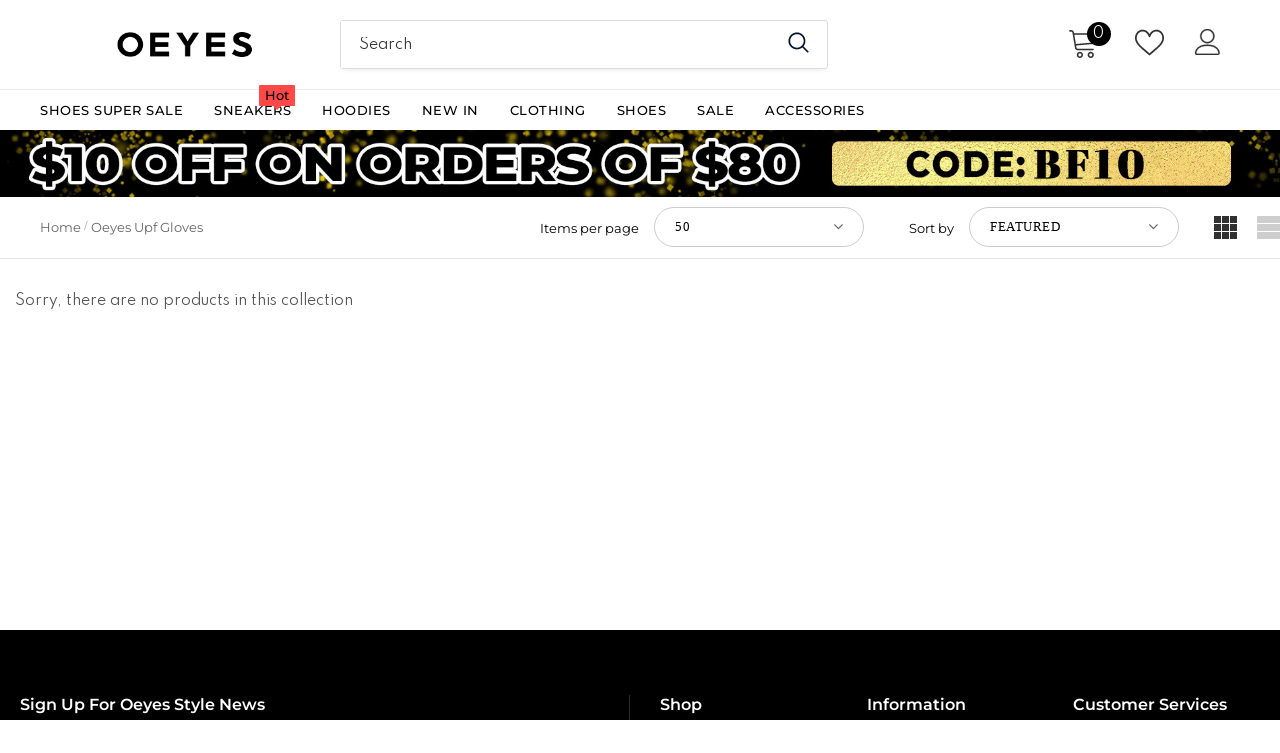

--- FILE ---
content_type: text/html; charset=utf-8
request_url: https://www.oeyes.com/collections/oeyes-upf-gloves
body_size: 68099
content:
  <!doctype html>
<!--[if lt IE 7]><html class="no-js lt-ie9 lt-ie8 lt-ie7" lang="en"> <![endif]-->
<!--[if IE 7]><html class="no-js lt-ie9 lt-ie8" lang="en"> <![endif]-->
<!--[if IE 8]><html class="no-js lt-ie9" lang="en"> <![endif]-->
<!--[if IE 9 ]><html class="ie9 no-js"> <![endif]-->
<!--[if (gt IE 9)|!(IE)]><!--> <html class="no-js"> <!--<![endif]-->
<head>
  <meta name="google-site-verification" content="hk7ugaW_l_DMcsVtdSLq-7NVe44NXnObMKXuzgPTDiI" />
  <meta name="p:domain_verify" content="7340931ac26b3730f9fdeed0610aa600"/>

  <!-- Basic page needs ================================================== -->
  <meta charset="utf-8">
  <meta http-equiv="X-UA-Compatible" content="IE=edge,chrome=1">
	
  <!-- Title and description ================================================== -->
   
  <title>
    oeyes upf gloves
    
    

     &ndash; 
    OEYES
    
  </title>
  

  

  <!-- Product meta ================================================== -->
  


  <meta property="og:type" content="website">
  <meta property="og:title" content="oeyes upf gloves">
  
  <meta property="og:image" content="http://www.oeyes.com/cdn/shop/files/summer-sale3_grande.png?v=1655207465">
  <meta property="og:image:secure_url" content="https://www.oeyes.com/cdn/shop/files/summer-sale3_grande.png?v=1655207465">
  



  <meta property="og:url" content="https://www.oeyes.com/collections/oeyes-upf-gloves">
  <meta property="og:site_name" content="OEYES">
  <!-- /snippets/twitter-card.liquid -->






<meta name="twitter:image" content="https://www.oeyes.com/cdn/shop/files/summer-sale3_grande.png?v=1655207465">
<meta name="twitter:image:width" content="240">
<meta name="twitter:image:height" content="240">



  
  <!-- Google Tag Manager -->
<script>(function(w,d,s,l,i){w[l]=w[l]||[];w[l].push({'gtm.start':
new Date().getTime(),event:'gtm.js'});var f=d.getElementsByTagName(s)[0],
j=d.createElement(s),dl=l!='dataLayer'?'&l='+l:'';j.async=true;j.src=
'https://www.googletagmanager.com/gtm.js?id='+i+dl;f.parentNode.insertBefore(j,f);
})(window,document,'script','dataLayer','GTM-KXDPGL6');</script>
<!-- End Google Tag Manager -->

  <!-- Helpers ================================================== -->
  <link rel="canonical" href="https://www.oeyes.com/collections/oeyes-upf-gloves">
  <link canonical-shop-url="https://www.oeyes.com/">
  <meta name="viewport" content="width=device-width,initial-scale=1">
  <link rel="preload" href="//www.oeyes.com/cdn/shop/t/202/assets/vendor.min.css?v=72559489221033970801729487519" as="style">
  <link rel="preload" href="//www.oeyes.com/cdn/shop/t/202/assets/theme-styles.css?v=19419380561215594551729487519" as="style">
  <link rel="preload" href="//www.oeyes.com/cdn/shop/t/202/assets/theme-styles-responsive.css?v=35086428576900104271729487519" as="style">
  <link rel="preload" href="//www.oeyes.com/cdn/shop/t/202/assets/theme-settings.css?v=155176663913917704671729487519" as="style">
  <link rel="preload" href="//www.oeyes.com/cdn/shop/t/202/assets/header-05.css?v=180687859257110468381729487519" as="style">
  <link rel="preload" href="//www.oeyes.com/cdn/shop/t/202/assets/header-06.css?v=126606608905150543181729487519" as="style">
  <link rel="preload" href="//www.oeyes.com/cdn/shop/t/202/assets/header-07.css?v=100353581849455261521729487519" as="style">
  <link rel="preload" href="//www.oeyes.com/cdn/shop/t/202/assets/header-08.css?v=110770940473052809951729487519" as="style">
  <link rel="preload" href="//www.oeyes.com/cdn/shop/t/202/assets/footer-06.css?v=132629616272968652451729487519" as="style">
  <link rel="preload" href="//www.oeyes.com/cdn/shop/t/202/assets/footer-07.css?v=19457261069086938391729487519" as="style">
  <link rel="preload" href="//www.oeyes.com/cdn/shop/t/202/assets/footer-08.css?v=17161311055609253561729487519" as="style">
  <link rel="preload" href="//www.oeyes.com/cdn/shop/t/202/assets/footer-09.css?v=31723816694365087181729487519" as="style">
  <link rel="preload" href="//www.oeyes.com/cdn/shop/t/202/assets/product-skin.css?v=86030726725359264551729487519" as="style">
  <link rel="preload" href="//www.oeyes.com/cdn/shop/t/202/assets/layout_style_1170.css?v=175837568721092489071729487519" as="style">
  <link rel="preload" href="//www.oeyes.com/cdn/shop/t/202/assets/layout_style_fullwidth.css?v=75893130360159274661729487519" as="style">
  <link rel="preload" href="//www.oeyes.com/cdn/shop/t/202/assets/layout_style_flower.css?v=46301794337413993831729487519" as="style">
  <link rel="preload" href="//www.oeyes.com/cdn/shop/t/202/assets/layout_style_suppermarket.css?v=128954938120041481171729487519" as="style">
  <link rel="preload" href="//www.oeyes.com/cdn/shop/t/202/assets/layout_style_surfup.css?v=6333508663724808751729487519" as="style">
  <link rel="preload" href="//www.oeyes.com/cdn/shop/t/202/assets/product-supermarket.css?v=171093545267327271411729487519" as="style">
  <link rel="preload" href="//www.oeyes.com/cdn/shop/t/202/assets/jquery.min.js?v=56888366816115934351729487519" as="script">
  <link rel="stylesheet" href="//www.oeyes.com/cdn/shop/t/202/assets/fonts-family.css?v=76004559877991390351729490754">
  <link rel="stylesheet" href="//www.oeyes.com/cdn/shop/t/202/assets/common.css?v=13249281169861501941729487519">
  <script src="//www.oeyes.com/cdn/shop/t/202/assets/vue.min.js?v=76429315938595000261729487519"></script>
  
  <!-- Favicon -->
  
  <link rel="shortcut icon" href="//www.oeyes.com/cdn/shop/files/210x113_32x32.png?v=1654773989" type="image/png">
  
  
  <!-- Styles -->
  <style>
    
@import url('https://fonts.googleapis.com/css?family=Spartan:300,300i,400,400i,500,500i,600,600i,700,700i,800,800i&display=swap');
			    

          
			        
          
    
    :root {
      --font_size: 14px;
      --font_size_minus1: 13px;
      --font_size_minus2: 12px;
      --font_size_minus3: 11px;
      --font_size_minus4: 10px;
      --font_size_plus1: 15px;
      --font_size_plus2: 16px;
      --font_size_plus3: 17px;
      --font_size_plus4: 18px;
      --font_size_plus5: 19px;
      --font_size_plus6: 20px;
      --font_size_plus7: 21px;
      --font_size_plus8: 22px;
      --font_size_plus9: 23px;
      --font_size_plus10: 24px;
      --font_size_plus11: 25px;
      --font_size_plus12: 26px;
      --font_size_plus13: 27px;
      --font_size_plus14: 28px;
      --font_size_plus15: 29px;
      --font_size_plus16: 30px;
      --font_size_plus18: 32px;
      --font_size_plus21: 35px;
      --font_size_plus22: 36px;
      --font_size_plus23: 37px;
      --font_size_plus24: 38px;
      --font_size_plus29: 43px;
      --font_size_plus33: 47px;
      --font_size_plus34: 48px;

	  --fonts_name: Spartan;
	  --fonts_name_2: Spartan;

      /* Color */
      --body_bg: #ffffff;
      --body_color: #505050;
      --link_color: #0688e2;
      --link_color_hover: #232323;
      --link_color_underline: rgba(6, 136, 226, 0.3);

      /* Breadcrumb */
      --breadcrumb_color : #999999;
      --breadcrumb_text_transform : capitalize;

      /* Header and Title */
      --page_title_font_size: 20px;
      --page_title_font_size_minus4: 16px;
      --page_title_font_size_minus6: 14px;
      --page_title_font_size_plus5: 25px;
      --page_title_color: #202020;
      --page_title_text_align : left;
      --page_title_color_underline: rgba(32, 32, 32, 0.3);

      /* Product  */
      --product_name_font_size: 13px;
      --product_name_line_height: 24px;
      --product_text_transform: capitalize;
      --product_name_font_weight: 400;
      --product_name_text_align: left;
      --product_vendor_text_transform: uppercase;
      --product_vendor_font_weight: 600;
      --product_vendor_font_size: 11px;

      --color_title_pr: #505050;
      --color_title_pr_hover: #202020;
      --color_title_pr_hover_underline: rgba(32, 32, 32, 0.3);
      --color_vendor : #202020;
      --sale_text : #ffffff;
      --bg_sale : #ed4649;
      --custom_label_text : #202020;
      --custom_label_bg : #ffffff;
      --bundle_label_text : #ffffff;
      --bundle_label_bg : #232323;
      --new_label_text : #000000;
      --new_label_bg : #ffffff;
      --new_label_border : #ffffff;
      --sold_out_text : #808080;
      --bg_sold_out : #ffffff;
      --color_price: #202020;
      --color_price_sale: #d81e41;
      --color_compare_price: #808080;
      --color_compare_product: #fff;
      
        --color_quick_view: #202020;
        --bg_quick_view: #ffffff;
      
      --border_quick_view: transparent;
      --color_wishlist: #0e0e0e;
      --bg_wishlist: rgba(0,0,0,0);
      --border_wishlist: transparent;
      --bg_wishlist_active: #ffe5e5;

      /* Button 1 */
      --background_1: #8463d8;
      --color_1 : #ffffff;
      --border_1 : #8463d8;

      /* Button 2 */
      --background_2: #202020;
      --color_2 : #ffffff;
      --border_2 : #202020;

      /* Button 3 */
      --background_3: #ffffff;
      --color_3 : #202020;
      --border_3 : #808080;

      /* Button Add To Cart */
      --color_add_to_cart : #fff;
      --border_add_to_cart : #000;
      --background_add_to_cart : #000;

      --color_add_to_cart_hover : #000;
      --border_add_to_cart_hover : #000;
      --background_add_to_cart_hover : #fff;


      /* Button */
      
        --button_font_family: Spartan;
      
      --button_font_size: px;
      --button_font_weight: ;
      --button_border_radius: px;
      --button_border_width: px;
      --button_border_style: ;
      --button_text_align: ;
      --button_text_transform: ;
      --button_letter_spacing: ;
      --button_padding_top: px;
      --button_padding_bottom: px;
      --button_padding_left: px;
      --button_padding_right: px;

      

      /* Border Color */
      --border_widget_title : #e0e0e0;
      --border_color_1 : #ebebeb;
      --border_color_2: #e7e7e7;
      --border_page_title: #eaeaea;
      --border_input: #cbcbcb;
      --border_checkbox: #d0d0d0;
      --border_dropdown: #dadada;
      --border_bt_sidebar : #f6f6f6;
      --color_icon_drop: #6b6b6b;

      
          --color_ipt: #3c3c3c;
        

      
      --color_slick_arrow: #000000;
      --color_border_slick_arrow: #ffffff;
      --color_bg_slick_arrow: #ffffff;
      

      /*color Mobile*/

      --color_menu_mb: #232323;
      --color_menu_level3: #3c3c3c;

      /* Mixin ================= */
      
          --padding_btn: 14px 15px 12px !important;
          --padding_btn_bundle: 14px 15px 12px;
          --padding_btn_qv_add_to_cart: 14px 15px 12px;
          --font_size_btn: var(--font_size);
          --letter_spacing_btn: 0;
      

      
      
          --color-price-box: var(--color_compare_price);
      

      --color_review: #000000;
      --color_review_empty: #cccccc;

      --border-product-image: #e6e6e6;

      
      --border-radius-17: 0;
      --border-radius-50: 0;
      

      --ask_an_expert_positon: 20vh;
      --ask_an_expert_positon_tb: 14vh;
    }
</style>
  <link href="//www.oeyes.com/cdn/shop/t/202/assets/vendor.min.css?v=72559489221033970801729487519" rel="stylesheet" type="text/css" media="all" />
<link href="//www.oeyes.com/cdn/shop/t/202/assets/theme-styles.css?v=19419380561215594551729487519" rel="stylesheet" type="text/css" media="all" />
<link href="//www.oeyes.com/cdn/shop/t/202/assets/theme-styles-responsive.css?v=35086428576900104271729487519" rel="stylesheet" type="text/css" media="all" />
<link href="//www.oeyes.com/cdn/shop/t/202/assets/theme-settings.css?v=155176663913917704671729487519" rel="stylesheet" type="text/css" media="all" />















	<link href="//www.oeyes.com/cdn/shop/t/202/assets/footer-07.css?v=19457261069086938391729487519" rel="stylesheet" type="text/css" media="all" />













	<link href="//www.oeyes.com/cdn/shop/t/202/assets/category-supermarket.css?v=101059380243023040721729487519" rel="stylesheet" type="text/css" media="all" />



	<link href="//www.oeyes.com/cdn/shop/t/202/assets/layout_style_fullwidth.css?v=75893130360159274661729487519" rel="stylesheet" type="text/css" media="all" />








  
   <!-- Scripts -->
  <script src="//www.oeyes.com/cdn/shop/t/202/assets/jquery.min.js?v=56888366816115934351729487519" type="text/javascript"></script>
<script src="//www.oeyes.com/cdn/shop/t/202/assets/jquery-cookie.min.js?v=72365755745404048181729487519" type="text/javascript"></script>
<script src="//www.oeyes.com/cdn/shop/t/202/assets/lazysizes.min.js?v=84414966064882348651729487519" type="text/javascript"></script>

<script>
  	window.lazySizesConfig = window.lazySizesConfig || {};
    lazySizesConfig.loadMode = 1;
    window.lazySizesConfig.init = false;
    lazySizes.init();
  
    window.ajax_cart = "upsell";
    window.money_format = "<span class=money>${{amount}} </span>";//"<span class=money>${{amount}}</span>";
    window.shop_currency = "USD";
    window.show_multiple_currencies = true;
    window.use_color_swatch = true;
    window.product_variant_name = true;
        window.color_swatch_style = "variant_grouped";
    window.enable_sidebar_multiple_choice = true;
    window.file_url = "//www.oeyes.com/cdn/shop/files/?v=13402";
    window.asset_url = "";
    window.router = "";
    window.swatch_recently = "color, couleur";
    window.label_sale = "discount_sale";
    window.layout_style = "layout_style_fullwidth";
    window.layout_home = "";
    window.product_style = "default";
    window.category_style = "supermarket";
    window.layout_body = "default";
        
    window.inventory_text = {
        in_stock: "In stock",
        many_in_stock: "Many in stock",
        out_of_stock: "Out of stock",
        add_to_cart: "Add to cart",
        add_all_to_cart: "Add all to Cart",
        sold_out: "Sold Out",
        select_options : "Select options",
        unavailable: "Sold Out",
        view_all_collection: "View All",
        no_more_product: "No more product",
        show_options: "Show Variants",
        hide_options: "Hide Variants",
        adding : "Adding",
        thank_you : "Thank You",
        add_more : "Add More",
        cart_feedback : "Added",
        add_wishlist : "Add to Wish List",
        remove_wishlist : "Remove Wish List",
        add_wishlist_1 : "Add to wishlist",
        remove_wishlist_1 : "Remove wishlist",
        previous: "Prev",
        next: "Next",
      	pre_order : "Pre Order",
        hotStock: "Hurry up! only [inventory] left",
        view_more: "View All",
        view_less : "View Less",
        show_more: "Show More",
        show_less : "Show Less",
        days : "Days",
        hours : "Hours",
        mins : "Mins",
        secs : "Secs",

        customlabel: "Custom Label",
        newlabel: "New",
        salelabel: "Sale",
        soldoutlabel: "Sold Out",
        bundlelabel: "Bundle",

        message_compare : "You must select at least two products to compare!",
        message_iscart : "is added to your shopping cart.",

        add_compare : "Add to compare",
        remove_compare : "Remove compare",
        remove: "Remove",
        warning_quantity: "Maximum quantity",
    };
    window.multi_lang = false;
    window.collection_pagination_type = "scroll";

    window.newsletter_popup = true;
    window.hidden_newsletter = true;
    window.option_ptoduct1 = "size";
    window.option_ptoduct2 = "color";
    window.option_ptoduct3 = "option 3"

    /* Free Shipping Message */
    window.free_shipping_color1 = "#f44336";  
    window.free_shipping_color2 = "#ff9800";
    window.free_shipping_color3 = "#69c69c";
    window.free_shipping_price = 99;
    window.free_shipping_text = {
        free_shipping_message_1: "You qualify for free shipping!",
        free_shipping_message_2:"Only",
        free_shipping_message_3: "away from",
        free_shipping_message_4: "free shipping",
        free_shipping_1: "Free",
        free_shipping_2: "TBD",
    }

</script>

  <!-- Header hook for plugins ================================ -->
  <script>window.performance && window.performance.mark && window.performance.mark('shopify.content_for_header.start');</script><meta id="shopify-digital-wallet" name="shopify-digital-wallet" content="/50484576430/digital_wallets/dialog">
<meta name="shopify-checkout-api-token" content="2f909f4fe31404433716f30099f28607">
<meta id="in-context-paypal-metadata" data-shop-id="50484576430" data-venmo-supported="false" data-environment="production" data-locale="en_US" data-paypal-v4="true" data-currency="USD">
<link rel="alternate" type="application/atom+xml" title="Feed" href="/collections/oeyes-upf-gloves.atom" />
<link rel="alternate" type="application/json+oembed" href="https://www.oeyes.com/collections/oeyes-upf-gloves.oembed">
<script async="async" src="/checkouts/internal/preloads.js?locale=en-US"></script>
<script id="shopify-features" type="application/json">{"accessToken":"2f909f4fe31404433716f30099f28607","betas":["rich-media-storefront-analytics"],"domain":"www.oeyes.com","predictiveSearch":true,"shopId":50484576430,"locale":"en"}</script>
<script>var Shopify = Shopify || {};
Shopify.shop = "oeyes-fashion.myshopify.com";
Shopify.locale = "en";
Shopify.currency = {"active":"USD","rate":"1.0"};
Shopify.country = "US";
Shopify.theme = {"name":"Subject 1021","id":138796040366,"schema_name":"Ella","schema_version":"5.1.0","theme_store_id":null,"role":"main"};
Shopify.theme.handle = "null";
Shopify.theme.style = {"id":null,"handle":null};
Shopify.cdnHost = "www.oeyes.com/cdn";
Shopify.routes = Shopify.routes || {};
Shopify.routes.root = "/";</script>
<script type="module">!function(o){(o.Shopify=o.Shopify||{}).modules=!0}(window);</script>
<script>!function(o){function n(){var o=[];function n(){o.push(Array.prototype.slice.apply(arguments))}return n.q=o,n}var t=o.Shopify=o.Shopify||{};t.loadFeatures=n(),t.autoloadFeatures=n()}(window);</script>
<script id="shop-js-analytics" type="application/json">{"pageType":"collection"}</script>
<script defer="defer" async type="module" src="//www.oeyes.com/cdn/shopifycloud/shop-js/modules/v2/client.init-shop-cart-sync_BT-GjEfc.en.esm.js"></script>
<script defer="defer" async type="module" src="//www.oeyes.com/cdn/shopifycloud/shop-js/modules/v2/chunk.common_D58fp_Oc.esm.js"></script>
<script defer="defer" async type="module" src="//www.oeyes.com/cdn/shopifycloud/shop-js/modules/v2/chunk.modal_xMitdFEc.esm.js"></script>
<script type="module">
  await import("//www.oeyes.com/cdn/shopifycloud/shop-js/modules/v2/client.init-shop-cart-sync_BT-GjEfc.en.esm.js");
await import("//www.oeyes.com/cdn/shopifycloud/shop-js/modules/v2/chunk.common_D58fp_Oc.esm.js");
await import("//www.oeyes.com/cdn/shopifycloud/shop-js/modules/v2/chunk.modal_xMitdFEc.esm.js");

  window.Shopify.SignInWithShop?.initShopCartSync?.({"fedCMEnabled":true,"windoidEnabled":true});

</script>
<script>(function() {
  var isLoaded = false;
  function asyncLoad() {
    if (isLoaded) return;
    isLoaded = true;
    var urls = ["https:\/\/ultimatesizechart.com\/sizechart\/js\/sizechart-121623.js?shop=oeyes-fashion.myshopify.com","https:\/\/d1bu6z2uxfnay3.cloudfront.net\/storage\/scripts\/oeyes-fashion.myshopify.com.20231212230347.scripttag.js?shop=oeyes-fashion.myshopify.com","https:\/\/ecommplugins-scripts.trustpilot.com\/v2.1\/js\/header.min.js?settings=eyJrZXkiOiJQeEdyQmk0aW1tS2hJcFZGIiwicyI6InNrdSJ9\u0026shop=oeyes-fashion.myshopify.com","https:\/\/ecommplugins-trustboxsettings.trustpilot.com\/oeyes-fashion.myshopify.com.js?settings=1620723310683\u0026shop=oeyes-fashion.myshopify.com","https:\/\/cjshpfy.cjpowered.com\/getPluginJS?shop=oeyes-fashion.myshopify.com","https:\/\/intg.snapchat.com\/shopify\/shopify-scevent-init.js?id=7d554939-441f-4456-bf47-97741bf50542\u0026shop=oeyes-fashion.myshopify.com","https:\/\/omnisnippet1.com\/platforms\/shopify.js?source=scriptTag\u0026v=2025-05-15T12\u0026shop=oeyes-fashion.myshopify.com"];
    for (var i = 0; i < urls.length; i++) {
      var s = document.createElement('script');
      s.type = 'text/javascript';
      s.async = true;
      s.src = urls[i];
      var x = document.getElementsByTagName('script')[0];
      x.parentNode.insertBefore(s, x);
    }
  };
  if(window.attachEvent) {
    window.attachEvent('onload', asyncLoad);
  } else {
    window.addEventListener('load', asyncLoad, false);
  }
})();</script>
<script id="__st">var __st={"a":50484576430,"offset":28800,"reqid":"d9a8f3f0-0b27-4eb9-8e3e-824123dafe32-1769033059","pageurl":"www.oeyes.com\/collections\/oeyes-upf-gloves","u":"09e6664bdc1f","p":"collection","rtyp":"collection","rid":290175221934};</script>
<script>window.ShopifyPaypalV4VisibilityTracking = true;</script>
<script id="captcha-bootstrap">!function(){'use strict';const t='contact',e='account',n='new_comment',o=[[t,t],['blogs',n],['comments',n],[t,'customer']],c=[[e,'customer_login'],[e,'guest_login'],[e,'recover_customer_password'],[e,'create_customer']],r=t=>t.map((([t,e])=>`form[action*='/${t}']:not([data-nocaptcha='true']) input[name='form_type'][value='${e}']`)).join(','),a=t=>()=>t?[...document.querySelectorAll(t)].map((t=>t.form)):[];function s(){const t=[...o],e=r(t);return a(e)}const i='password',u='form_key',d=['recaptcha-v3-token','g-recaptcha-response','h-captcha-response',i],f=()=>{try{return window.sessionStorage}catch{return}},m='__shopify_v',_=t=>t.elements[u];function p(t,e,n=!1){try{const o=window.sessionStorage,c=JSON.parse(o.getItem(e)),{data:r}=function(t){const{data:e,action:n}=t;return t[m]||n?{data:e,action:n}:{data:t,action:n}}(c);for(const[e,n]of Object.entries(r))t.elements[e]&&(t.elements[e].value=n);n&&o.removeItem(e)}catch(o){console.error('form repopulation failed',{error:o})}}const l='form_type',E='cptcha';function T(t){t.dataset[E]=!0}const w=window,h=w.document,L='Shopify',v='ce_forms',y='captcha';let A=!1;((t,e)=>{const n=(g='f06e6c50-85a8-45c8-87d0-21a2b65856fe',I='https://cdn.shopify.com/shopifycloud/storefront-forms-hcaptcha/ce_storefront_forms_captcha_hcaptcha.v1.5.2.iife.js',D={infoText:'Protected by hCaptcha',privacyText:'Privacy',termsText:'Terms'},(t,e,n)=>{const o=w[L][v],c=o.bindForm;if(c)return c(t,g,e,D).then(n);var r;o.q.push([[t,g,e,D],n]),r=I,A||(h.body.append(Object.assign(h.createElement('script'),{id:'captcha-provider',async:!0,src:r})),A=!0)});var g,I,D;w[L]=w[L]||{},w[L][v]=w[L][v]||{},w[L][v].q=[],w[L][y]=w[L][y]||{},w[L][y].protect=function(t,e){n(t,void 0,e),T(t)},Object.freeze(w[L][y]),function(t,e,n,w,h,L){const[v,y,A,g]=function(t,e,n){const i=e?o:[],u=t?c:[],d=[...i,...u],f=r(d),m=r(i),_=r(d.filter((([t,e])=>n.includes(e))));return[a(f),a(m),a(_),s()]}(w,h,L),I=t=>{const e=t.target;return e instanceof HTMLFormElement?e:e&&e.form},D=t=>v().includes(t);t.addEventListener('submit',(t=>{const e=I(t);if(!e)return;const n=D(e)&&!e.dataset.hcaptchaBound&&!e.dataset.recaptchaBound,o=_(e),c=g().includes(e)&&(!o||!o.value);(n||c)&&t.preventDefault(),c&&!n&&(function(t){try{if(!f())return;!function(t){const e=f();if(!e)return;const n=_(t);if(!n)return;const o=n.value;o&&e.removeItem(o)}(t);const e=Array.from(Array(32),(()=>Math.random().toString(36)[2])).join('');!function(t,e){_(t)||t.append(Object.assign(document.createElement('input'),{type:'hidden',name:u})),t.elements[u].value=e}(t,e),function(t,e){const n=f();if(!n)return;const o=[...t.querySelectorAll(`input[type='${i}']`)].map((({name:t})=>t)),c=[...d,...o],r={};for(const[a,s]of new FormData(t).entries())c.includes(a)||(r[a]=s);n.setItem(e,JSON.stringify({[m]:1,action:t.action,data:r}))}(t,e)}catch(e){console.error('failed to persist form',e)}}(e),e.submit())}));const S=(t,e)=>{t&&!t.dataset[E]&&(n(t,e.some((e=>e===t))),T(t))};for(const o of['focusin','change'])t.addEventListener(o,(t=>{const e=I(t);D(e)&&S(e,y())}));const B=e.get('form_key'),M=e.get(l),P=B&&M;t.addEventListener('DOMContentLoaded',(()=>{const t=y();if(P)for(const e of t)e.elements[l].value===M&&p(e,B);[...new Set([...A(),...v().filter((t=>'true'===t.dataset.shopifyCaptcha))])].forEach((e=>S(e,t)))}))}(h,new URLSearchParams(w.location.search),n,t,e,['guest_login'])})(!0,!0)}();</script>
<script integrity="sha256-4kQ18oKyAcykRKYeNunJcIwy7WH5gtpwJnB7kiuLZ1E=" data-source-attribution="shopify.loadfeatures" defer="defer" src="//www.oeyes.com/cdn/shopifycloud/storefront/assets/storefront/load_feature-a0a9edcb.js" crossorigin="anonymous"></script>
<script data-source-attribution="shopify.dynamic_checkout.dynamic.init">var Shopify=Shopify||{};Shopify.PaymentButton=Shopify.PaymentButton||{isStorefrontPortableWallets:!0,init:function(){window.Shopify.PaymentButton.init=function(){};var t=document.createElement("script");t.src="https://www.oeyes.com/cdn/shopifycloud/portable-wallets/latest/portable-wallets.en.js",t.type="module",document.head.appendChild(t)}};
</script>
<script data-source-attribution="shopify.dynamic_checkout.buyer_consent">
  function portableWalletsHideBuyerConsent(e){var t=document.getElementById("shopify-buyer-consent"),n=document.getElementById("shopify-subscription-policy-button");t&&n&&(t.classList.add("hidden"),t.setAttribute("aria-hidden","true"),n.removeEventListener("click",e))}function portableWalletsShowBuyerConsent(e){var t=document.getElementById("shopify-buyer-consent"),n=document.getElementById("shopify-subscription-policy-button");t&&n&&(t.classList.remove("hidden"),t.removeAttribute("aria-hidden"),n.addEventListener("click",e))}window.Shopify?.PaymentButton&&(window.Shopify.PaymentButton.hideBuyerConsent=portableWalletsHideBuyerConsent,window.Shopify.PaymentButton.showBuyerConsent=portableWalletsShowBuyerConsent);
</script>
<script data-source-attribution="shopify.dynamic_checkout.cart.bootstrap">document.addEventListener("DOMContentLoaded",(function(){function t(){return document.querySelector("shopify-accelerated-checkout-cart, shopify-accelerated-checkout")}if(t())Shopify.PaymentButton.init();else{new MutationObserver((function(e,n){t()&&(Shopify.PaymentButton.init(),n.disconnect())})).observe(document.body,{childList:!0,subtree:!0})}}));
</script>
<script id='scb4127' type='text/javascript' async='' src='https://www.oeyes.com/cdn/shopifycloud/privacy-banner/storefront-banner.js'></script><link id="shopify-accelerated-checkout-styles" rel="stylesheet" media="screen" href="https://www.oeyes.com/cdn/shopifycloud/portable-wallets/latest/accelerated-checkout-backwards-compat.css" crossorigin="anonymous">
<style id="shopify-accelerated-checkout-cart">
        #shopify-buyer-consent {
  margin-top: 1em;
  display: inline-block;
  width: 100%;
}

#shopify-buyer-consent.hidden {
  display: none;
}

#shopify-subscription-policy-button {
  background: none;
  border: none;
  padding: 0;
  text-decoration: underline;
  font-size: inherit;
  cursor: pointer;
}

#shopify-subscription-policy-button::before {
  box-shadow: none;
}

      </style>

<script>window.performance && window.performance.mark && window.performance.mark('shopify.content_for_header.end');</script>

  <!--[if lt IE 9]>
  <script src="//html5shiv.googlecode.com/svn/trunk/html5.js" type="text/javascript"></script>
  <![endif]-->

  
  
  

  <script>

    Shopify.productOptionsMap = {};
    Shopify.quickViewOptionsMap = {};

    Shopify.updateOptionsInSelector = function(selectorIndex, wrapperSlt) {
        Shopify.optionsMap = wrapperSlt === '.product' ? Shopify.productOptionsMap : Shopify.quickViewOptionsMap;

        switch (selectorIndex) {
            case 0:
                var key = 'root';
                var selector = $(wrapperSlt + ' .single-option-selector:eq(0)');
                break;
            case 1:
                var key = $(wrapperSlt + ' .single-option-selector:eq(0)').val();
                var selector = $(wrapperSlt + ' .single-option-selector:eq(1)');
                break;
            case 2:
                var key = $(wrapperSlt + ' .single-option-selector:eq(0)').val();
                key += ' / ' + $(wrapperSlt + ' .single-option-selector:eq(1)').val();
                var selector = $(wrapperSlt + ' .single-option-selector:eq(2)');
        }

        var initialValue = selector.val();
        selector.empty();

        var availableOptions = Shopify.optionsMap[key];

        if (availableOptions && availableOptions.length) {
            for (var i = 0; i < availableOptions.length; i++) {
                var option = availableOptions[i].replace('-sold-out','');
                var newOption = $('<option></option>').val(option).html(option);

                selector.append(newOption);
            }

            $(wrapperSlt + ' .swatch[data-option-index="' + selectorIndex + '"] .swatch-element').each(function() {
                // debugger;
                if ($.inArray($(this).attr('data-value'), availableOptions) !== -1) {
                    $(this).addClass('available').removeClass('soldout').find(':radio').prop('disabled',false).prop('checked',true);
                }
                else {
                    if ($.inArray($(this).attr('data-value') + '-sold-out', availableOptions) !== -1) {
                        $(this).addClass('available').addClass('soldout').find(':radio').prop('disabled',false).prop('checked',true);
                    } else {
                        $(this).removeClass('available').addClass('soldout').find(':radio').prop('disabled',true).prop('checked',false);
                    }
                    
                }
            });

            if ($.inArray(initialValue, availableOptions) !== -1) {
                selector.val(initialValue);
            }

            selector.trigger('change');
        };
    };

    Shopify.linkOptionSelectors = function(product, wrapperSlt, check) {
        // Building our mapping object.
        Shopify.optionsMap = wrapperSlt === '.product' ? Shopify.productOptionsMap : Shopify.quickViewOptionsMap;
        var arr_1= [],
            arr_2= [],
            arr_3= [];

        Shopify.optionsMap['root'] == [];
        for (var i = 0; i < product.variants.length; i++) {
            var variant = product.variants[i];
            if (variant) {
                var key1 = variant.option1;
                var key2 = variant.option1 + ' / ' + variant.option2;
                Shopify.optionsMap[key1] = [];
                Shopify.optionsMap[key2] = [];
            }
        }
        for (var i = 0; i < product.variants.length; i++) {
            var variant = product.variants[i];
            if (variant) {
                if (window.use_color_swatch) {
                    if (variant.available) {
                        // Gathering values for the 1st drop-down.
                        Shopify.optionsMap['root'] = Shopify.optionsMap['root'] || [];

                        // if ($.inArray(variant.option1 + '-sold-out', Shopify.optionsMap['root']) !== -1) {
                        //     Shopify.optionsMap['root'].pop();
                        // } 

                        arr_1.push(variant.option1);
                        arr_1 = $.unique(arr_1);

                        Shopify.optionsMap['root'].push(variant.option1);

                        Shopify.optionsMap['root'] = Shopify.uniq(Shopify.optionsMap['root']);

                        // Gathering values for the 2nd drop-down.
                        if (product.options.length > 1) {
                        var key = variant.option1;
                            Shopify.optionsMap[key] = Shopify.optionsMap[key] || [];
                            // if ($.inArray(variant.option2 + '-sold-out', Shopify.optionsMap[key]) !== -1) {
                            //     Shopify.optionsMap[key].pop();
                            // } 
                            Shopify.optionsMap[key].push(variant.option2);
                            if ($.inArray(variant.option2, arr_2) === -1) {
                                arr_2.push(variant.option2);
                                arr_2 = $.unique(arr_2);
                            }
                            Shopify.optionsMap[key] = Shopify.uniq(Shopify.optionsMap[key]);
                        }

                        // Gathering values for the 3rd drop-down.
                        if (product.options.length === 3) {
                            var key = variant.option1 + ' / ' + variant.option2;
                            Shopify.optionsMap[key] = Shopify.optionsMap[key] || [];
                            Shopify.optionsMap[key].push(variant.option3);

                            if ($.inArray(variant.option3, arr_3) === -1) {
                                arr_3.push(variant.option3);
                                arr_3 = $.unique(arr_3);
                            }
                            
                            Shopify.optionsMap[key] = Shopify.uniq(Shopify.optionsMap[key]);
                        }
                    } else {
                        // Gathering values for the 1st drop-down.
                        Shopify.optionsMap['root'] = Shopify.optionsMap['root'] || [];
                        if ($.inArray(variant.option1, arr_1) === -1) {
                            Shopify.optionsMap['root'].push(variant.option1 + '-sold-out');
                        }
                        
                        Shopify.optionsMap['root'] = Shopify.uniq(Shopify.optionsMap['root']);

                        // Gathering values for the 2nd drop-down.
                        if (product.options.length > 1) {
                            var key = variant.option1;
                            Shopify.optionsMap[key] = Shopify.optionsMap[key] || [];
                            // Shopify.optionsMap[key].push(variant.option2);

                            // if ($.inArray(variant.option2, arr_2) === -1) {
                                Shopify.optionsMap[key].push(variant.option2 + '-sold-out');
                            // }
                            
                            Shopify.optionsMap[key] = Shopify.uniq(Shopify.optionsMap[key]);
                        }

                        // Gathering values for the 3rd drop-down.
                        if (product.options.length === 3) {
                            var key = variant.option1 + ' / ' + variant.option2;
                            Shopify.optionsMap[key] = Shopify.optionsMap[key] || [];
//                             if ($.inArray(variant.option3, arr_3) === -1) {
                                Shopify.optionsMap[key].push(variant.option3 + '-sold-out');
//                             }
                            Shopify.optionsMap[key] = Shopify.uniq(Shopify.optionsMap[key]);
                        }

                    }
                } else {
                    // Gathering values for the 1st drop-down.
                    if (check) {
                        if (variant.available) {
                            Shopify.optionsMap['root'] = Shopify.optionsMap['root'] || [];
                            Shopify.optionsMap['root'].push(variant.option1);
                            Shopify.optionsMap['root'] = Shopify.uniq(Shopify.optionsMap['root']);

                            // Gathering values for the 2nd drop-down.
                            if (product.options.length > 1) {
                            var key = variant.option1;
                                Shopify.optionsMap[key] = Shopify.optionsMap[key] || [];
                                Shopify.optionsMap[key].push(variant.option2);
                                Shopify.optionsMap[key] = Shopify.uniq(Shopify.optionsMap[key]);
                            }

                            // Gathering values for the 3rd drop-down.
                            if (product.options.length === 3) {
                                var key = variant.option1 + ' / ' + variant.option2;
                                Shopify.optionsMap[key] = Shopify.optionsMap[key] || [];
                                Shopify.optionsMap[key].push(variant.option3);
                                Shopify.optionsMap[key] = Shopify.uniq(Shopify.optionsMap[key]);
                            }
                        }
                    } else {
                        Shopify.optionsMap['root'] = Shopify.optionsMap['root'] || [];

                        Shopify.optionsMap['root'].push(variant.option1);
                        Shopify.optionsMap['root'] = Shopify.uniq(Shopify.optionsMap['root']);

                        // Gathering values for the 2nd drop-down.
                        if (product.options.length > 1) {
                        var key = variant.option1;
                            Shopify.optionsMap[key] = Shopify.optionsMap[key] || [];
                            Shopify.optionsMap[key].push(variant.option2);
                            Shopify.optionsMap[key] = Shopify.uniq(Shopify.optionsMap[key]);
                        }

                        // Gathering values for the 3rd drop-down.
                        if (product.options.length === 3) {
                            var key = variant.option1 + ' / ' + variant.option2;
                            Shopify.optionsMap[key] = Shopify.optionsMap[key] || [];
                            Shopify.optionsMap[key].push(variant.option3);
                            Shopify.optionsMap[key] = Shopify.uniq(Shopify.optionsMap[key]);
                        }
                    }
                    
                }
            }
        };

        // Update options right away.
        Shopify.updateOptionsInSelector(0, wrapperSlt);

        if (product.options.length > 1) Shopify.updateOptionsInSelector(1, wrapperSlt);
        if (product.options.length === 3) Shopify.updateOptionsInSelector(2, wrapperSlt);

        // When there is an update in the first dropdown.
        $(wrapperSlt + " .single-option-selector:eq(0)").change(function() {
            Shopify.updateOptionsInSelector(1, wrapperSlt);
            if (product.options.length === 3) Shopify.updateOptionsInSelector(2, wrapperSlt);
            return true;
        });

        // When there is an update in the second dropdown.
        $(wrapperSlt + " .single-option-selector:eq(1)").change(function() {
            if (product.options.length === 3) Shopify.updateOptionsInSelector(2, wrapperSlt);
            return true;
        });
    };
</script>
  


 

<script>
    
    
    
    
    var gsf_conversion_data = {page_type : '', event : '', data : {shop_currency : "USD"}};
    
</script>
<!-- BEGIN app block: shopify://apps/lai-product-reviews/blocks/appBlockEmbed/cad3c6c6-329e-4416-ba74-b79359b5b6e1 -->
<script>
    function getUrlParameterExt(sParam) {
        let sPageURL = window.location.search.substring(1);
        let sURLVariables= sPageURL.split('&');
        let sParameterName;
        let i;
        for (i = 0; i < sURLVariables.length; i++) {
            sParameterName = sURLVariables[i].split('=');

            if (sParameterName[0] === sParam) {
                return sParameterName[1] === undefined ? true : decodeURIComponent(reFixParamUrlFromMailExt(sParameterName[1]));
            }
        }
    };
    function reFixParamUrlFromMailExt(value) {
        return value ? value.replace(/\+/g, ' ') : value;
    };
    var scmCustomDataExt= {};
    if(getUrlParameterExt('lai-test') == '1'){
        scmCustomDataExt= {
            'cdn' : 'https://reviews-importer.test',
            'minJs' : false
        }
        var laiScriptTagGlobal =  {
            "url" : "https://reviews-importer.test/js/frontend/version-14/reviews-scripttag.js?version=4"
        };
    }
</script>
<!-- BEGIN app snippet: lang --><script>
    var scmCustomData = (typeof scmCustomData == "undefined" || scmCustomData == null) ? null : scmCustomData;
    var scmLanguage = (typeof scmLanguage == "undefined" || scmLanguage == null) ? `
  {
    "box_reviews": {
      "title_info": "Customer reviews",
      "average_info": "out of 5",
      "before_number": "Based on ",
      "after_number": " reviews",
      "all_reviews": "All reviews",
        "highlight_tab": "Reviews for other products",
      "reviews_tab": "Reviews"
    },
    "box_write": {
      "title_write": "Write a review",
      "before_star": "Your rating",
      "input_name": "Your name",
      "input_email": "Your email",
      "input_text_area": "Enter your feedback here",
      "input_photo": "Add photo",
      "button_write": "Submit review",
      "write_cancel": "Cancel",
      "message_error_character": "Please replace the &#39;&lt;,&gt;&#39; character with the equivalent character",
      "message_error_file_upload": "Please upload a file smaller than 4MB.",
      "message_error_video_upload": "Please upload a video file smaller than 50MB",
      "message_error_type_media_upload": "Not support this file.",
      "message_success": "Thank you!",
      "message_fail": "Submitted unsuccessfully!",
       "purchase_to_leave_reviews": "Please make a purchase by this email address to leave us reviews.",
      "log_in_to_leave_reviews": "Please log in and use one email address that made a purchase to this store to leave us a review.",
      "purchase_to_a_specific_product": "Please make a purchase for this product by this email address to leave us reviews."
    },
    "reviews_list": {
      "view_product": "See product",
      "read_more": "Read more",
      "helpful": "Translation missing: en.smart_aliexpress_review.reviews_list.helpful",
      "reply": "replied",
      "button_load_more": "Load more",
      "purchased": "Purchased"
    },
    "sort_box" : {
        "reviews": "Sort reviews",
        "content": "Sort by content",
        "pictures": "Sort by photo",
        "date": "Sort by date",
        "rating": "Sort by rate"
    },
    "empty_page" : {
        "title": "Customer reviews",
        "des": "This product has no review. Be the first one to review it"
    },
    "thank_you" : {
        "title": "Your review has been submitted!",
        "des": "This message will automatically close in 8 seconds."
    },
    "discount": {
      "title": "Use the following discount code for {{discount_value}} off your next purchase",
      "des": "We&#39;ll also send it by email",
      "action": "Continue",
      "badge": "Get discount {{discount_value}} off",
      "coupon_waiting_message": "Thank you for reviewing our product. The discount code will be sent to your email once the review is approved.",
      "photo": "Upload photo reviews to get {{discount_value}} off discount instantly!"
    },
    "qa": {
        "qaAnswerField": "Your answer",
        "qaQuestionField": "Your question",
        "qaTitle": "Questions",
        "qaFormTitle": "Ask a question",
        "qaQuestionTitle": "Question:",
        "qaAnswerTitle": "Answer:",
        "qaStoreOwnerBadge": "Store owner",
        "qaPastBuyerBadge": "Past customer",
        "qaSuccessMessage": "Thank you!",
        "qaFailMessage": "Submitted unsuccessfully!",
        "qaAskQuestionBtn": "Ask a question",
        "qaSubmitQuestionBtn": "Submit question",
        "qaSubmitAnswerBtn": "Submit answer",
        "qaReplyBtn": "Reply",
        "qaLoadMoreAnswerBtn": "See more answers"
    }
  }` : scmLanguage;
</script><!-- END app snippet -->
<!-- BEGIN app snippet: appBlockEmbedVersion14 --><meta id="scm-reviews-shopSetting" data-shop='{"hasCssCustom":false,"starColor":"#FF9C00","starStyle":"star","textPrimary":"#000000","textSecondary":"#a3a3a3","font":"Nunito Sans","width":"1140px","reviewBg":"#ffffff","sort":"date","jsonLd":true,"itemPerLoad":8,"showVote":false,"voteColor":"#FF9C00","header_headerQuickLayout":"default-2","header_showStatistic":true,"header_avgRatingShape":"square","header_avgRatingColor":"#690","header_starArrange":"vertical","header_writeReviewBtnShape":"round","header_writeReviewBtnColor":"#690","header_writeReviewBtnTextColor":"#ffffff","header_submitBtnShape":"round","header_submitBtnColor":"#690","header_submitBtnTextColor":"#ffffff","header_reviewForm":true,"header_reviewFormat":"toggle","body_customerName":"full","body_customerAvatarShape":"round","body_customerAvatarDisplay":"text","body_verifyBadge":true,"body_verifyBadgeColor":"#690","body_showFlag":true,"body_flag":"retangle","body_layout":"grid","body_bodyQuickLayout":"default-2","body_reviewPhoto":1,"body_date":true,"body_dateFormat":"MM-dd-yyyy","body_contentAlign":"left","body_bgReview":"#ffffff","lazyLoad":true,"isLimitContent":false,"limitContentCharacters":500,"highlightTabEnabled":false,"paginationType":"load-more","show_2_widget":true,"custom":false,"twoColumnsOnMobile":true,"hiddenNoneReviews":false,"useAutoRTL":true,"starRating_color":"#FFC700","starRating_SingularReview":"{{n}} review","starRating_PluralReview":"{{n}} reviews","starRating_EmptyReview":"No review","starRating_showText":false,"starRating_hideIfNoReviews":false,"showHiddenStar":"0","popSetting":{"state":false,"source":[],"clickType":"product","clickValue":"","rating":5,"photo":true,"content":true,"initialDelay":10,"delayBetween":10,"displayTime":5,"maxPopups":5,"repeatAfter":10,"pages":[],"position":"bottom-left","format":"horizontal","backgroundType":"solid","backgroundValue":"#5b69c3","starColor":"#fc9d01","showDate":true,"textFont":"Nunito Sans","textColor":"#ffffff","hideMobile":false},"popEnabled":false,"homepage_type":"default-4","homepage_layout":"grid","homepage_slider":true,"homepage_desktopItems":3,"homepage_smallDesktopItems":3,"homepage_tabletItems":2,"homepage_mobileItems":1,"homepage_autoSlider":false,"homepage_delaySlider":2000,"showSubmitImage":true,"checkSortReview":true,"canUseReviewPerLoad":true,"videosPerReview":true,"videoEnabled":true,"shopPlan":{"grid":true,"testimonial":true,"gallery":true,"cardCarousel":true,"highlight":false,"pop":true},"discountEnabled":false,"discountValue":"0%","loginRequireEnabled":false,"orderRequireEnabled":false,"orderProductRequireEnabled":false,"version":242,"minJs":true,"versionLiquid":"14","hostServer":"https:\/\/store.laireviews.com","hostLoadMore":"https:\/\/store.laireviews.com","host":"https:\/\/d1bu6z2uxfnay3.cloudfront.net","versionUpdate":"20241021064534","last_updated":false,"maxUploadFileSize":2,"showWatermark":false,"widgets":{"grid":{"layout":"default-4","itemPerLoadLayout":10,"source":"homePage"},"cardCarousel":{"layout":"default-4","source":"homePage","delay":2000,"auto_run":false},"testimonial":{"source":"homePage","delay":2000,"auto_run":false},"gallery":{"source":"happyPage"}},"groups":{"homePage":{"default":true,"includePhoto":false,"includeContent":false,"enabled":true},"happyPage":{"default":true,"includePhoto":true,"includeContent":false,"enabled":false},"highlightProductPage":{"default":true,"includePhoto":false,"includeContent":false,"enabled":false}},"customForms":[]}' data-qa-setting='{"qaEnabled":false,"qaIsOnlyShopCanAnswer":false,"qaStoreOwnerName":"Store owner","qaAnswersPerLoad":3,"qaQuestionsPerLoad":3,"qaAnswerCardBgColor":"#f6f6f6","qaPastBuyerBadgeColor":"#333333","qaStoreOwnerBadgeColor":"#8","qaAnswerCardLeftBorderColor":"#e5e5e5","qaAnswerCardLeftBorderWidth":"5px"}'>
<script>
    var dataShop=[];
    
        dataShop[`languages`]= `[]`;
    
        dataShop[`qaSetting`]= `{"qaEnabled":false,"qaIsOnlyShopCanAnswer":false,"qaStoreOwnerName":"Store owner","qaAnswersPerLoad":3,"qaQuestionsPerLoad":3,"qaAnswerCardBgColor":"#f6f6f6","qaPastBuyerBadgeColor":"#333333","qaStoreOwnerBadgeColor":"#8","qaAnswerCardLeftBorderColor":"#e5e5e5","qaAnswerCardLeftBorderWidth":"5px"}`;
    
        dataShop[`reviews_homePage`]= `"[base64]"`;
    
        dataShop[`shop_info_setting`]= `{"hasCssCustom":false,"starColor":"#FF9C00","starStyle":"star","textPrimary":"#000000","textSecondary":"#a3a3a3","font":"Nunito Sans","width":"1140px","reviewBg":"#ffffff","sort":"date","jsonLd":true,"itemPerLoad":8,"showVote":false,"voteColor":"#FF9C00","header_headerQuickLayout":"default-2","header_showStatistic":true,"header_avgRatingShape":"square","header_avgRatingColor":"#690","header_starArrange":"vertical","header_writeReviewBtnShape":"round","header_writeReviewBtnColor":"#690","header_writeReviewBtnTextColor":"#ffffff","header_submitBtnShape":"round","header_submitBtnColor":"#690","header_submitBtnTextColor":"#ffffff","header_reviewForm":true,"header_reviewFormat":"toggle","body_customerName":"full","body_customerAvatarShape":"round","body_customerAvatarDisplay":"text","body_verifyBadge":true,"body_verifyBadgeColor":"#690","body_showFlag":true,"body_flag":"retangle","body_layout":"grid","body_bodyQuickLayout":"default-2","body_reviewPhoto":1,"body_date":true,"body_dateFormat":"MM-dd-yyyy","body_contentAlign":"left","body_bgReview":"#ffffff","lazyLoad":true,"isLimitContent":false,"limitContentCharacters":500,"highlightTabEnabled":false,"paginationType":"load-more","show_2_widget":true,"custom":false,"twoColumnsOnMobile":true,"hiddenNoneReviews":false,"useAutoRTL":true,"starRating_color":"#FFC700","starRating_SingularReview":"{{n}} review","starRating_PluralReview":"{{n}} reviews","starRating_EmptyReview":"No review","starRating_showText":false,"starRating_hideIfNoReviews":false,"showHiddenStar":"0","popSetting":{"state":false,"source":[],"clickType":"product","clickValue":"","rating":5,"photo":true,"content":true,"initialDelay":10,"delayBetween":10,"displayTime":5,"maxPopups":5,"repeatAfter":10,"pages":[],"position":"bottom-left","format":"horizontal","backgroundType":"solid","backgroundValue":"#5b69c3","starColor":"#fc9d01","showDate":true,"textFont":"Nunito Sans","textColor":"#ffffff","hideMobile":false},"popEnabled":false,"homepage_type":"default-4","homepage_layout":"grid","homepage_slider":true,"homepage_desktopItems":3,"homepage_smallDesktopItems":3,"homepage_tabletItems":2,"homepage_mobileItems":1,"homepage_autoSlider":false,"homepage_delaySlider":2000,"showSubmitImage":true,"checkSortReview":true,"canUseReviewPerLoad":true,"videosPerReview":true,"videoEnabled":true,"shopPlan":{"grid":true,"testimonial":true,"gallery":true,"cardCarousel":true,"highlight":false,"pop":true},"discountEnabled":false,"discountValue":"0%","loginRequireEnabled":false,"orderRequireEnabled":false,"orderProductRequireEnabled":false,"version":242,"minJs":true,"versionLiquid":"14","hostServer":"https:\/\/store.laireviews.com","hostLoadMore":"https:\/\/store.laireviews.com","host":"https:\/\/d1bu6z2uxfnay3.cloudfront.net","versionUpdate":"20241021064534","last_updated":false,"maxUploadFileSize":2,"showWatermark":false,"widgets":{"grid":{"layout":"default-4","itemPerLoadLayout":10,"source":"homePage"},"cardCarousel":{"layout":"default-4","source":"homePage","delay":2000,"auto_run":false},"testimonial":{"source":"homePage","delay":2000,"auto_run":false},"gallery":{"source":"happyPage"}},"groups":{"homePage":{"default":true,"includePhoto":false,"includeContent":false,"enabled":true},"happyPage":{"default":true,"includePhoto":true,"includeContent":false,"enabled":false},"highlightProductPage":{"default":true,"includePhoto":false,"includeContent":false,"enabled":false}},"customForms":[]}`;
    
    dataShop['customer']={
        "email" : "",
        "name"  : "",
        "order" : ""
    };
    dataShop['orders']= {};
    
    
    var scmCustomData = (typeof scmCustomData == "undefined" || scmCustomData == null) ? {} : scmCustomData;
    var dataShopFromLiquidLAI = (typeof dataShopFromLiquidLAI == "undefined" || dataShopFromLiquidLAI == null) ? {} : dataShopFromLiquidLAI;
    dataShopFromLiquidLAI= {
        "infoShop" : `{"hasCssCustom":false,"starColor":"#FF9C00","starStyle":"star","textPrimary":"#000000","textSecondary":"#a3a3a3","font":"Nunito Sans","width":"1140px","reviewBg":"#ffffff","sort":"date","jsonLd":true,"itemPerLoad":8,"showVote":false,"voteColor":"#FF9C00","header_headerQuickLayout":"default-2","header_showStatistic":true,"header_avgRatingShape":"square","header_avgRatingColor":"#690","header_starArrange":"vertical","header_writeReviewBtnShape":"round","header_writeReviewBtnColor":"#690","header_writeReviewBtnTextColor":"#ffffff","header_submitBtnShape":"round","header_submitBtnColor":"#690","header_submitBtnTextColor":"#ffffff","header_reviewForm":true,"header_reviewFormat":"toggle","body_customerName":"full","body_customerAvatarShape":"round","body_customerAvatarDisplay":"text","body_verifyBadge":true,"body_verifyBadgeColor":"#690","body_showFlag":true,"body_flag":"retangle","body_layout":"grid","body_bodyQuickLayout":"default-2","body_reviewPhoto":1,"body_date":true,"body_dateFormat":"MM-dd-yyyy","body_contentAlign":"left","body_bgReview":"#ffffff","lazyLoad":true,"isLimitContent":false,"limitContentCharacters":500,"highlightTabEnabled":false,"paginationType":"load-more","show_2_widget":true,"custom":false,"twoColumnsOnMobile":true,"hiddenNoneReviews":false,"useAutoRTL":true,"starRating_color":"#FFC700","starRating_SingularReview":"{{n}} review","starRating_PluralReview":"{{n}} reviews","starRating_EmptyReview":"No review","starRating_showText":false,"starRating_hideIfNoReviews":false,"showHiddenStar":"0","popSetting":{"state":false,"source":[],"clickType":"product","clickValue":"","rating":5,"photo":true,"content":true,"initialDelay":10,"delayBetween":10,"displayTime":5,"maxPopups":5,"repeatAfter":10,"pages":[],"position":"bottom-left","format":"horizontal","backgroundType":"solid","backgroundValue":"#5b69c3","starColor":"#fc9d01","showDate":true,"textFont":"Nunito Sans","textColor":"#ffffff","hideMobile":false},"popEnabled":false,"homepage_type":"default-4","homepage_layout":"grid","homepage_slider":true,"homepage_desktopItems":3,"homepage_smallDesktopItems":3,"homepage_tabletItems":2,"homepage_mobileItems":1,"homepage_autoSlider":false,"homepage_delaySlider":2000,"showSubmitImage":true,"checkSortReview":true,"canUseReviewPerLoad":true,"videosPerReview":true,"videoEnabled":true,"shopPlan":{"grid":true,"testimonial":true,"gallery":true,"cardCarousel":true,"highlight":false,"pop":true},"discountEnabled":false,"discountValue":"0%","loginRequireEnabled":false,"orderRequireEnabled":false,"orderProductRequireEnabled":false,"version":242,"minJs":true,"versionLiquid":"14","hostServer":"https:\/\/store.laireviews.com","hostLoadMore":"https:\/\/store.laireviews.com","host":"https:\/\/d1bu6z2uxfnay3.cloudfront.net","versionUpdate":"20241021064534","last_updated":false,"maxUploadFileSize":2,"showWatermark":false,"widgets":{"grid":{"layout":"default-4","itemPerLoadLayout":10,"source":"homePage"},"cardCarousel":{"layout":"default-4","source":"homePage","delay":2000,"auto_run":false},"testimonial":{"source":"homePage","delay":2000,"auto_run":false},"gallery":{"source":"happyPage"}},"groups":{"homePage":{"default":true,"includePhoto":false,"includeContent":false,"enabled":true},"happyPage":{"default":true,"includePhoto":true,"includeContent":false,"enabled":false},"highlightProductPage":{"default":true,"includePhoto":false,"includeContent":false,"enabled":false}},"customForms":[]}`,
        "shopDomain" : `www.oeyes.com`,
        'templateCurrent' : 'collection',
        "shopName" : `oeyes-fashion`,
        "templatePage" : 'collection',
        "productMainId" : '',
        "productMainInfo" : {},
        "tabReviews": '',
        "scmCustomData" : JSON.stringify(scmCustomData),
        "scmAccount" : {
            "email" : "",
            "name"  : "",
            "order" : ""
        },
        'current_language' : {
            'shop_locale' : {
                'locale' : "en"
            }
        },
        'dataShop' : dataShop
    }
    dataShopFromLiquidLAI['languages']= [];
    dataShopFromLiquidLAI['current_language']= {"shop_locale":{"locale":"en","enabled":true,"primary":true,"published":true}};
    dataShopFromLiquidLAI.productMainInfo['product']= null;
    
    var laiScriptTagGlobal = (typeof laiScriptTagGlobal == "undefined" || laiScriptTagGlobal == null) ?
        {
                "url" : "https://d1bu6z2uxfnay3.cloudfront.net/js/frontend/version-14/reviews-scripttag.min.js?version=4"
        }
        : laiScriptTagGlobal;
</script>
<script>
  var blockReviewPop= (typeof blockReviewPop == "undefined" || blockReviewPop == null) ? `` : blockReviewPop;
</script>
<script>
  ( function(){
      function loadScript(url, callback){
        let script = document.createElement("script");
        script.type = "text/javascript";
        if (script.readyState){  // IE
          script.onreadystatechange = function(){
            if (script.readyState == "loaded" || script.readyState == "complete"){
              script.onreadystatechange = null;
              callback();
            }
          };
        } else {  // Others
          script.onreadystatechange = callback;
          script.onload = callback;
        }
        script.setAttribute("id", "lai-script-tag");
        script.setAttribute("defer", "defer");
        script.src = url;
        let x = document.getElementsByTagName('script')[0]; x.parentNode.insertBefore(script, x);
      };
      if(window.attachEvent) {
          window.attachEvent('onload', function(){
              let laiScriptTag= (typeof laiScriptTagGlobal == "undefined" || laiScriptTagGlobal == null) ? {
                  'url' : "https://d1bu6z2uxfnay3.cloudfront.net/js/frontend/version-14/reviews-scripttag.min.js?version=4"
              } : laiScriptTagGlobal;
              let checkScriptLoaded= document.getElementById("lai-script-tag");
              if(!checkScriptLoaded){
                  loadScript(laiScriptTag.url,function(){
                  });
              }
          });
      } else {
          window.addEventListener('load', function(){
              let laiScriptTag= (typeof laiScriptTagGlobal == "undefined" || laiScriptTagGlobal == null) ? {
                  'url' : "https://d1bu6z2uxfnay3.cloudfront.net/js/frontend/version-14/reviews-scripttag.min.js?version=4"
              } : laiScriptTagGlobal;
              let checkScriptLoaded= document.getElementById("lai-script-tag");
              if(!checkScriptLoaded){
                  loadScript(laiScriptTag.url,function(){
                  });
              }
          }, false);
      }
    })();
</script>


<!-- END app snippet -->

<!-- END app block --><link href="https://monorail-edge.shopifysvc.com" rel="dns-prefetch">
<script>(function(){if ("sendBeacon" in navigator && "performance" in window) {try {var session_token_from_headers = performance.getEntriesByType('navigation')[0].serverTiming.find(x => x.name == '_s').description;} catch {var session_token_from_headers = undefined;}var session_cookie_matches = document.cookie.match(/_shopify_s=([^;]*)/);var session_token_from_cookie = session_cookie_matches && session_cookie_matches.length === 2 ? session_cookie_matches[1] : "";var session_token = session_token_from_headers || session_token_from_cookie || "";function handle_abandonment_event(e) {var entries = performance.getEntries().filter(function(entry) {return /monorail-edge.shopifysvc.com/.test(entry.name);});if (!window.abandonment_tracked && entries.length === 0) {window.abandonment_tracked = true;var currentMs = Date.now();var navigation_start = performance.timing.navigationStart;var payload = {shop_id: 50484576430,url: window.location.href,navigation_start,duration: currentMs - navigation_start,session_token,page_type: "collection"};window.navigator.sendBeacon("https://monorail-edge.shopifysvc.com/v1/produce", JSON.stringify({schema_id: "online_store_buyer_site_abandonment/1.1",payload: payload,metadata: {event_created_at_ms: currentMs,event_sent_at_ms: currentMs}}));}}window.addEventListener('pagehide', handle_abandonment_event);}}());</script>
<script id="web-pixels-manager-setup">(function e(e,d,r,n,o){if(void 0===o&&(o={}),!Boolean(null===(a=null===(i=window.Shopify)||void 0===i?void 0:i.analytics)||void 0===a?void 0:a.replayQueue)){var i,a;window.Shopify=window.Shopify||{};var t=window.Shopify;t.analytics=t.analytics||{};var s=t.analytics;s.replayQueue=[],s.publish=function(e,d,r){return s.replayQueue.push([e,d,r]),!0};try{self.performance.mark("wpm:start")}catch(e){}var l=function(){var e={modern:/Edge?\/(1{2}[4-9]|1[2-9]\d|[2-9]\d{2}|\d{4,})\.\d+(\.\d+|)|Firefox\/(1{2}[4-9]|1[2-9]\d|[2-9]\d{2}|\d{4,})\.\d+(\.\d+|)|Chrom(ium|e)\/(9{2}|\d{3,})\.\d+(\.\d+|)|(Maci|X1{2}).+ Version\/(15\.\d+|(1[6-9]|[2-9]\d|\d{3,})\.\d+)([,.]\d+|)( \(\w+\)|)( Mobile\/\w+|) Safari\/|Chrome.+OPR\/(9{2}|\d{3,})\.\d+\.\d+|(CPU[ +]OS|iPhone[ +]OS|CPU[ +]iPhone|CPU IPhone OS|CPU iPad OS)[ +]+(15[._]\d+|(1[6-9]|[2-9]\d|\d{3,})[._]\d+)([._]\d+|)|Android:?[ /-](13[3-9]|1[4-9]\d|[2-9]\d{2}|\d{4,})(\.\d+|)(\.\d+|)|Android.+Firefox\/(13[5-9]|1[4-9]\d|[2-9]\d{2}|\d{4,})\.\d+(\.\d+|)|Android.+Chrom(ium|e)\/(13[3-9]|1[4-9]\d|[2-9]\d{2}|\d{4,})\.\d+(\.\d+|)|SamsungBrowser\/([2-9]\d|\d{3,})\.\d+/,legacy:/Edge?\/(1[6-9]|[2-9]\d|\d{3,})\.\d+(\.\d+|)|Firefox\/(5[4-9]|[6-9]\d|\d{3,})\.\d+(\.\d+|)|Chrom(ium|e)\/(5[1-9]|[6-9]\d|\d{3,})\.\d+(\.\d+|)([\d.]+$|.*Safari\/(?![\d.]+ Edge\/[\d.]+$))|(Maci|X1{2}).+ Version\/(10\.\d+|(1[1-9]|[2-9]\d|\d{3,})\.\d+)([,.]\d+|)( \(\w+\)|)( Mobile\/\w+|) Safari\/|Chrome.+OPR\/(3[89]|[4-9]\d|\d{3,})\.\d+\.\d+|(CPU[ +]OS|iPhone[ +]OS|CPU[ +]iPhone|CPU IPhone OS|CPU iPad OS)[ +]+(10[._]\d+|(1[1-9]|[2-9]\d|\d{3,})[._]\d+)([._]\d+|)|Android:?[ /-](13[3-9]|1[4-9]\d|[2-9]\d{2}|\d{4,})(\.\d+|)(\.\d+|)|Mobile Safari.+OPR\/([89]\d|\d{3,})\.\d+\.\d+|Android.+Firefox\/(13[5-9]|1[4-9]\d|[2-9]\d{2}|\d{4,})\.\d+(\.\d+|)|Android.+Chrom(ium|e)\/(13[3-9]|1[4-9]\d|[2-9]\d{2}|\d{4,})\.\d+(\.\d+|)|Android.+(UC? ?Browser|UCWEB|U3)[ /]?(15\.([5-9]|\d{2,})|(1[6-9]|[2-9]\d|\d{3,})\.\d+)\.\d+|SamsungBrowser\/(5\.\d+|([6-9]|\d{2,})\.\d+)|Android.+MQ{2}Browser\/(14(\.(9|\d{2,})|)|(1[5-9]|[2-9]\d|\d{3,})(\.\d+|))(\.\d+|)|K[Aa][Ii]OS\/(3\.\d+|([4-9]|\d{2,})\.\d+)(\.\d+|)/},d=e.modern,r=e.legacy,n=navigator.userAgent;return n.match(d)?"modern":n.match(r)?"legacy":"unknown"}(),u="modern"===l?"modern":"legacy",c=(null!=n?n:{modern:"",legacy:""})[u],f=function(e){return[e.baseUrl,"/wpm","/b",e.hashVersion,"modern"===e.buildTarget?"m":"l",".js"].join("")}({baseUrl:d,hashVersion:r,buildTarget:u}),m=function(e){var d=e.version,r=e.bundleTarget,n=e.surface,o=e.pageUrl,i=e.monorailEndpoint;return{emit:function(e){var a=e.status,t=e.errorMsg,s=(new Date).getTime(),l=JSON.stringify({metadata:{event_sent_at_ms:s},events:[{schema_id:"web_pixels_manager_load/3.1",payload:{version:d,bundle_target:r,page_url:o,status:a,surface:n,error_msg:t},metadata:{event_created_at_ms:s}}]});if(!i)return console&&console.warn&&console.warn("[Web Pixels Manager] No Monorail endpoint provided, skipping logging."),!1;try{return self.navigator.sendBeacon.bind(self.navigator)(i,l)}catch(e){}var u=new XMLHttpRequest;try{return u.open("POST",i,!0),u.setRequestHeader("Content-Type","text/plain"),u.send(l),!0}catch(e){return console&&console.warn&&console.warn("[Web Pixels Manager] Got an unhandled error while logging to Monorail."),!1}}}}({version:r,bundleTarget:l,surface:e.surface,pageUrl:self.location.href,monorailEndpoint:e.monorailEndpoint});try{o.browserTarget=l,function(e){var d=e.src,r=e.async,n=void 0===r||r,o=e.onload,i=e.onerror,a=e.sri,t=e.scriptDataAttributes,s=void 0===t?{}:t,l=document.createElement("script"),u=document.querySelector("head"),c=document.querySelector("body");if(l.async=n,l.src=d,a&&(l.integrity=a,l.crossOrigin="anonymous"),s)for(var f in s)if(Object.prototype.hasOwnProperty.call(s,f))try{l.dataset[f]=s[f]}catch(e){}if(o&&l.addEventListener("load",o),i&&l.addEventListener("error",i),u)u.appendChild(l);else{if(!c)throw new Error("Did not find a head or body element to append the script");c.appendChild(l)}}({src:f,async:!0,onload:function(){if(!function(){var e,d;return Boolean(null===(d=null===(e=window.Shopify)||void 0===e?void 0:e.analytics)||void 0===d?void 0:d.initialized)}()){var d=window.webPixelsManager.init(e)||void 0;if(d){var r=window.Shopify.analytics;r.replayQueue.forEach((function(e){var r=e[0],n=e[1],o=e[2];d.publishCustomEvent(r,n,o)})),r.replayQueue=[],r.publish=d.publishCustomEvent,r.visitor=d.visitor,r.initialized=!0}}},onerror:function(){return m.emit({status:"failed",errorMsg:"".concat(f," has failed to load")})},sri:function(e){var d=/^sha384-[A-Za-z0-9+/=]+$/;return"string"==typeof e&&d.test(e)}(c)?c:"",scriptDataAttributes:o}),m.emit({status:"loading"})}catch(e){m.emit({status:"failed",errorMsg:(null==e?void 0:e.message)||"Unknown error"})}}})({shopId: 50484576430,storefrontBaseUrl: "https://www.oeyes.com",extensionsBaseUrl: "https://extensions.shopifycdn.com/cdn/shopifycloud/web-pixels-manager",monorailEndpoint: "https://monorail-edge.shopifysvc.com/unstable/produce_batch",surface: "storefront-renderer",enabledBetaFlags: ["2dca8a86"],webPixelsConfigList: [{"id":"1271038126","configuration":"{\"account_ID\":\"206334\",\"google_analytics_tracking_tag\":\"1\",\"measurement_id\":\"2\",\"api_secret\":\"3\",\"shop_settings\":\"{\\\"custom_pixel_script\\\":\\\"https:\\\\\\\/\\\\\\\/storage.googleapis.com\\\\\\\/gsf-scripts\\\\\\\/custom-pixels\\\\\\\/oeyes-fashion.js\\\"}\"}","eventPayloadVersion":"v1","runtimeContext":"LAX","scriptVersion":"c6b888297782ed4a1cba19cda43d6625","type":"APP","apiClientId":1558137,"privacyPurposes":[],"dataSharingAdjustments":{"protectedCustomerApprovalScopes":["read_customer_address","read_customer_email","read_customer_name","read_customer_personal_data","read_customer_phone"]}},{"id":"526876846","configuration":"{\"config\":\"{\\\"pixel_id\\\":\\\"G-WLJSQRB5QB\\\",\\\"gtag_events\\\":[{\\\"type\\\":\\\"purchase\\\",\\\"action_label\\\":\\\"G-WLJSQRB5QB\\\"},{\\\"type\\\":\\\"page_view\\\",\\\"action_label\\\":\\\"G-WLJSQRB5QB\\\"},{\\\"type\\\":\\\"view_item\\\",\\\"action_label\\\":\\\"G-WLJSQRB5QB\\\"},{\\\"type\\\":\\\"search\\\",\\\"action_label\\\":\\\"G-WLJSQRB5QB\\\"},{\\\"type\\\":\\\"add_to_cart\\\",\\\"action_label\\\":\\\"G-WLJSQRB5QB\\\"},{\\\"type\\\":\\\"begin_checkout\\\",\\\"action_label\\\":\\\"G-WLJSQRB5QB\\\"},{\\\"type\\\":\\\"add_payment_info\\\",\\\"action_label\\\":\\\"G-WLJSQRB5QB\\\"}],\\\"enable_monitoring_mode\\\":false}\"}","eventPayloadVersion":"v1","runtimeContext":"OPEN","scriptVersion":"b2a88bafab3e21179ed38636efcd8a93","type":"APP","apiClientId":1780363,"privacyPurposes":[],"dataSharingAdjustments":{"protectedCustomerApprovalScopes":["read_customer_address","read_customer_email","read_customer_name","read_customer_personal_data","read_customer_phone"]}},{"id":"455377070","configuration":"{\"pixelCode\":\"CJMO7A3C77U2P52NS4UG\"}","eventPayloadVersion":"v1","runtimeContext":"STRICT","scriptVersion":"22e92c2ad45662f435e4801458fb78cc","type":"APP","apiClientId":4383523,"privacyPurposes":["ANALYTICS","MARKETING","SALE_OF_DATA"],"dataSharingAdjustments":{"protectedCustomerApprovalScopes":["read_customer_address","read_customer_email","read_customer_name","read_customer_personal_data","read_customer_phone"]}},{"id":"108593326","configuration":"{\"apiURL\":\"https:\/\/api.omnisend.com\",\"appURL\":\"https:\/\/app.omnisend.com\",\"brandID\":\"60ee54a8d2a340001b2468bd\",\"trackingURL\":\"https:\/\/wt.omnisendlink.com\"}","eventPayloadVersion":"v1","runtimeContext":"STRICT","scriptVersion":"aa9feb15e63a302383aa48b053211bbb","type":"APP","apiClientId":186001,"privacyPurposes":["ANALYTICS","MARKETING","SALE_OF_DATA"],"dataSharingAdjustments":{"protectedCustomerApprovalScopes":["read_customer_address","read_customer_email","read_customer_name","read_customer_personal_data","read_customer_phone"]}},{"id":"84770990","configuration":"{\"tagID\":\"2612507289487\"}","eventPayloadVersion":"v1","runtimeContext":"STRICT","scriptVersion":"18031546ee651571ed29edbe71a3550b","type":"APP","apiClientId":3009811,"privacyPurposes":["ANALYTICS","MARKETING","SALE_OF_DATA"],"dataSharingAdjustments":{"protectedCustomerApprovalScopes":["read_customer_address","read_customer_email","read_customer_name","read_customer_personal_data","read_customer_phone"]}},{"id":"4849838","configuration":"{\"pixelId\":\"7d554939-441f-4456-bf47-97741bf50542\"}","eventPayloadVersion":"v1","runtimeContext":"STRICT","scriptVersion":"c119f01612c13b62ab52809eb08154bb","type":"APP","apiClientId":2556259,"privacyPurposes":["ANALYTICS","MARKETING","SALE_OF_DATA"],"dataSharingAdjustments":{"protectedCustomerApprovalScopes":["read_customer_address","read_customer_email","read_customer_name","read_customer_personal_data","read_customer_phone"]}},{"id":"shopify-app-pixel","configuration":"{}","eventPayloadVersion":"v1","runtimeContext":"STRICT","scriptVersion":"0450","apiClientId":"shopify-pixel","type":"APP","privacyPurposes":["ANALYTICS","MARKETING"]},{"id":"shopify-custom-pixel","eventPayloadVersion":"v1","runtimeContext":"LAX","scriptVersion":"0450","apiClientId":"shopify-pixel","type":"CUSTOM","privacyPurposes":["ANALYTICS","MARKETING"]}],isMerchantRequest: false,initData: {"shop":{"name":"OEYES","paymentSettings":{"currencyCode":"USD"},"myshopifyDomain":"oeyes-fashion.myshopify.com","countryCode":"HK","storefrontUrl":"https:\/\/www.oeyes.com"},"customer":null,"cart":null,"checkout":null,"productVariants":[],"purchasingCompany":null},},"https://www.oeyes.com/cdn","fcfee988w5aeb613cpc8e4bc33m6693e112",{"modern":"","legacy":""},{"shopId":"50484576430","storefrontBaseUrl":"https:\/\/www.oeyes.com","extensionBaseUrl":"https:\/\/extensions.shopifycdn.com\/cdn\/shopifycloud\/web-pixels-manager","surface":"storefront-renderer","enabledBetaFlags":"[\"2dca8a86\"]","isMerchantRequest":"false","hashVersion":"fcfee988w5aeb613cpc8e4bc33m6693e112","publish":"custom","events":"[[\"page_viewed\",{}],[\"collection_viewed\",{\"collection\":{\"id\":\"290175221934\",\"title\":\"oeyes upf gloves\",\"productVariants\":[]}}]]"});</script><script>
  window.ShopifyAnalytics = window.ShopifyAnalytics || {};
  window.ShopifyAnalytics.meta = window.ShopifyAnalytics.meta || {};
  window.ShopifyAnalytics.meta.currency = 'USD';
  var meta = {"products":[],"page":{"pageType":"collection","resourceType":"collection","resourceId":290175221934,"requestId":"d9a8f3f0-0b27-4eb9-8e3e-824123dafe32-1769033059"}};
  for (var attr in meta) {
    window.ShopifyAnalytics.meta[attr] = meta[attr];
  }
</script>
<script class="analytics">
  (function () {
    var customDocumentWrite = function(content) {
      var jquery = null;

      if (window.jQuery) {
        jquery = window.jQuery;
      } else if (window.Checkout && window.Checkout.$) {
        jquery = window.Checkout.$;
      }

      if (jquery) {
        jquery('body').append(content);
      }
    };

    var hasLoggedConversion = function(token) {
      if (token) {
        return document.cookie.indexOf('loggedConversion=' + token) !== -1;
      }
      return false;
    }

    var setCookieIfConversion = function(token) {
      if (token) {
        var twoMonthsFromNow = new Date(Date.now());
        twoMonthsFromNow.setMonth(twoMonthsFromNow.getMonth() + 2);

        document.cookie = 'loggedConversion=' + token + '; expires=' + twoMonthsFromNow;
      }
    }

    var trekkie = window.ShopifyAnalytics.lib = window.trekkie = window.trekkie || [];
    if (trekkie.integrations) {
      return;
    }
    trekkie.methods = [
      'identify',
      'page',
      'ready',
      'track',
      'trackForm',
      'trackLink'
    ];
    trekkie.factory = function(method) {
      return function() {
        var args = Array.prototype.slice.call(arguments);
        args.unshift(method);
        trekkie.push(args);
        return trekkie;
      };
    };
    for (var i = 0; i < trekkie.methods.length; i++) {
      var key = trekkie.methods[i];
      trekkie[key] = trekkie.factory(key);
    }
    trekkie.load = function(config) {
      trekkie.config = config || {};
      trekkie.config.initialDocumentCookie = document.cookie;
      var first = document.getElementsByTagName('script')[0];
      var script = document.createElement('script');
      script.type = 'text/javascript';
      script.onerror = function(e) {
        var scriptFallback = document.createElement('script');
        scriptFallback.type = 'text/javascript';
        scriptFallback.onerror = function(error) {
                var Monorail = {
      produce: function produce(monorailDomain, schemaId, payload) {
        var currentMs = new Date().getTime();
        var event = {
          schema_id: schemaId,
          payload: payload,
          metadata: {
            event_created_at_ms: currentMs,
            event_sent_at_ms: currentMs
          }
        };
        return Monorail.sendRequest("https://" + monorailDomain + "/v1/produce", JSON.stringify(event));
      },
      sendRequest: function sendRequest(endpointUrl, payload) {
        // Try the sendBeacon API
        if (window && window.navigator && typeof window.navigator.sendBeacon === 'function' && typeof window.Blob === 'function' && !Monorail.isIos12()) {
          var blobData = new window.Blob([payload], {
            type: 'text/plain'
          });

          if (window.navigator.sendBeacon(endpointUrl, blobData)) {
            return true;
          } // sendBeacon was not successful

        } // XHR beacon

        var xhr = new XMLHttpRequest();

        try {
          xhr.open('POST', endpointUrl);
          xhr.setRequestHeader('Content-Type', 'text/plain');
          xhr.send(payload);
        } catch (e) {
          console.log(e);
        }

        return false;
      },
      isIos12: function isIos12() {
        return window.navigator.userAgent.lastIndexOf('iPhone; CPU iPhone OS 12_') !== -1 || window.navigator.userAgent.lastIndexOf('iPad; CPU OS 12_') !== -1;
      }
    };
    Monorail.produce('monorail-edge.shopifysvc.com',
      'trekkie_storefront_load_errors/1.1',
      {shop_id: 50484576430,
      theme_id: 138796040366,
      app_name: "storefront",
      context_url: window.location.href,
      source_url: "//www.oeyes.com/cdn/s/trekkie.storefront.cd680fe47e6c39ca5d5df5f0a32d569bc48c0f27.min.js"});

        };
        scriptFallback.async = true;
        scriptFallback.src = '//www.oeyes.com/cdn/s/trekkie.storefront.cd680fe47e6c39ca5d5df5f0a32d569bc48c0f27.min.js';
        first.parentNode.insertBefore(scriptFallback, first);
      };
      script.async = true;
      script.src = '//www.oeyes.com/cdn/s/trekkie.storefront.cd680fe47e6c39ca5d5df5f0a32d569bc48c0f27.min.js';
      first.parentNode.insertBefore(script, first);
    };
    trekkie.load(
      {"Trekkie":{"appName":"storefront","development":false,"defaultAttributes":{"shopId":50484576430,"isMerchantRequest":null,"themeId":138796040366,"themeCityHash":"10256438901991093508","contentLanguage":"en","currency":"USD","eventMetadataId":"794ea01d-0ba8-4290-9131-957d9195a0e2"},"isServerSideCookieWritingEnabled":true,"monorailRegion":"shop_domain","enabledBetaFlags":["65f19447"]},"Session Attribution":{},"S2S":{"facebookCapiEnabled":false,"source":"trekkie-storefront-renderer","apiClientId":580111}}
    );

    var loaded = false;
    trekkie.ready(function() {
      if (loaded) return;
      loaded = true;

      window.ShopifyAnalytics.lib = window.trekkie;

      var originalDocumentWrite = document.write;
      document.write = customDocumentWrite;
      try { window.ShopifyAnalytics.merchantGoogleAnalytics.call(this); } catch(error) {};
      document.write = originalDocumentWrite;

      window.ShopifyAnalytics.lib.page(null,{"pageType":"collection","resourceType":"collection","resourceId":290175221934,"requestId":"d9a8f3f0-0b27-4eb9-8e3e-824123dafe32-1769033059","shopifyEmitted":true});

      var match = window.location.pathname.match(/checkouts\/(.+)\/(thank_you|post_purchase)/)
      var token = match? match[1]: undefined;
      if (!hasLoggedConversion(token)) {
        setCookieIfConversion(token);
        window.ShopifyAnalytics.lib.track("Viewed Product Category",{"currency":"USD","category":"Collection: oeyes-upf-gloves","collectionName":"oeyes-upf-gloves","collectionId":290175221934,"nonInteraction":true},undefined,undefined,{"shopifyEmitted":true});
      }
    });


        var eventsListenerScript = document.createElement('script');
        eventsListenerScript.async = true;
        eventsListenerScript.src = "//www.oeyes.com/cdn/shopifycloud/storefront/assets/shop_events_listener-3da45d37.js";
        document.getElementsByTagName('head')[0].appendChild(eventsListenerScript);

})();</script>
  <script>
  if (!window.ga || (window.ga && typeof window.ga !== 'function')) {
    window.ga = function ga() {
      (window.ga.q = window.ga.q || []).push(arguments);
      if (window.Shopify && window.Shopify.analytics && typeof window.Shopify.analytics.publish === 'function') {
        window.Shopify.analytics.publish("ga_stub_called", {}, {sendTo: "google_osp_migration"});
      }
      console.error("Shopify's Google Analytics stub called with:", Array.from(arguments), "\nSee https://help.shopify.com/manual/promoting-marketing/pixels/pixel-migration#google for more information.");
    };
    if (window.Shopify && window.Shopify.analytics && typeof window.Shopify.analytics.publish === 'function') {
      window.Shopify.analytics.publish("ga_stub_initialized", {}, {sendTo: "google_osp_migration"});
    }
  }
</script>
<script
  defer
  src="https://www.oeyes.com/cdn/shopifycloud/perf-kit/shopify-perf-kit-3.0.4.min.js"
  data-application="storefront-renderer"
  data-shop-id="50484576430"
  data-render-region="gcp-us-central1"
  data-page-type="collection"
  data-theme-instance-id="138796040366"
  data-theme-name="Ella"
  data-theme-version="5.1.0"
  data-monorail-region="shop_domain"
  data-resource-timing-sampling-rate="10"
  data-shs="true"
  data-shs-beacon="true"
  data-shs-export-with-fetch="true"
  data-shs-logs-sample-rate="1"
  data-shs-beacon-endpoint="https://www.oeyes.com/api/collect"
></script>
</head>

    

    

     


<body data-url-lang="/cart" id="oeyes-upf-gloves" class="  
 template-collection style_product_grid_3 layout_style_fullwidth 

" data-page-handle="oeyes-upf-gloves">
  <!-- Google Tag Manager (noscript) -->
<noscript><iframe src="https://www.googletagmanager.com/ns.html?id=GTM-KXDPGL6"
height="0" width="0" style="display:none;visibility:hidden"></iframe></noscript>
<!-- End Google Tag Manager (noscript) -->
  	<div id="fonts-family">
      
    
  <div class="wrapper-header wrapper_header_supermarket header-lang-style2 ">
    <div id="shopify-section-header-supermarket" class="shopify-section"><style>
    /*  Header Top  */
    
    
    
    
    
    
    
    /*  Search  */
    
    
    
    
    
    
    /*  Header Middel  */
    
    

    
    
    
    
    
    /*  Header Bottom  */
    
    
    
    
    /*  Cart  */
    
    
  
    

    .header-logo a.logo-title {
      color: #000000;
    }
    

       
    .header-top {
        
        background-color: #e95144;
        
        color: #ffffff;
    }

    .header-top a {
        color: #ffffff;
    }
    
    .header-top .top-message p a:hover {
        border-bottom-color: #ffffff;
    }
    
    .header-top .close:hover {
        color: #ffffff;
    }

    .header-top .clock-item {
        border-color: #f7f8fa;
        background: #f7f8fa;
        color: #06142e;
        
            -moz-border-radius: 4px;
            -webkit-border-radius: 4px;
            -ms-border-radius: 4px;
            border-radius: 4px;
            box-shadow: 0px 3px 1px rgba(247, 248, 250, 0.8);
            -webkit-box-shadow: 0px 3px 1px rgba(247, 248, 250, 0.8);
            -moz-box-shadow: 0px 3px 1px rgba(247, 248, 250, 0.8);
            -ms-box-shadow: 0px 3px 1px rgba(247, 248, 250, 0.8);
            width: 48px;
            height: 53px;
        
    }
    
    
    .cart-icon .cartCount {
        background-color: #e95144;
        color: #ffffff;
    }

    
    .header-supermarket .search-form .search-bar {
        background-color: #ffffff;
        
            border: 1px solid #dcdcdc;
            
        
    }

    .header-supermarket .search-form .input-group-field {
        color: #323232;
        background: #ffffff;
    }

    .header-supermarket .search-form .search-bar ::-webkit-input-placeholder {
        color: #323232;
    }

    .header-supermarket .search-form .search-bar ::-moz-placeholder {
        color: #323232;
    }

    .header-supermarket .search-form .search-bar :-ms-input-placeholder {
        color: #323232;
    }

    .header-supermarket .search-form .search-bar :-moz-placeholder {
        color: #323232;
    }
    
    
    .logo-img {
        display: block;
    }
    
    .logo-fixed .logo-img img,
    .header-mb .logo-img img,
    .header-mb .logo-title {
        width: 72px;
    }
    
    .header-pc .logo-img img {
        width: 140px;
    }   

    .header-bottom .header-panel-top {
        background-color: #f1e8e8;       
    }

    .header-bottom .lang-currency-groups .dropdown-label,
    .header-bottom .header-links a,
    .header-bottom .info-store .info-text,
    .header-bottom .info-store .info-text a {
        color: #5a5a5a;
    }

    .header-bottom .info-store .info-icon {
        color: #c3c3c3;
    }

    .header-bottom .free-shipping-text {
        color: #7f1905;
    }

    

    @media (max-width:767px) {
        .search-open .wrapper-header .header-search__form {
            background-color: #ffffff; 
        }
    }

    @media (min-width:1200px) {
        .header-supermarket .search-form .input-group-field {
            color: #323232;
            
        }
        .search-dropdown-open .wrapper_header_supermarket .header-10 .close-search {
            display: none;
        }
        .header-supermarket .search-form .icon-search {
            color: #06142e;
            background: #ffffff;
        }

        .wrapper_header_supermarket .header-panel-bt {
            background-color: #ffffff;
        }

        .wrapper_header_supermarket .acc-links,
        .wrapper_header_supermarket .wishlist,
        .wrapper_header_supermarket .header-cart a {
            color: #232323;
        }

        .wrapper_header_supermarket .icon-user,
        .wrapper_header_supermarket .wishlist svg,
        .wrapper_header_supermarket .header-cart .cart-icon {
            color: #323232;
        }

        .wrapper_header_supermarket .header-cart .cartCount {
            background-color: #e95144;
            color: #ffffff;
        }

        .header-10 .search-form .icon-search {
            padding: 10px 10px 10px !important;
            width: 45px;
            text-align: center;
        }

        .header-10 .search-form .icon-search svg {
            width: 21px;
            height: 21px
        }

        .header-10.search-form .input-group-field {
          -moz-border-radius: 4px 4px 0px 0px;
          -webkit-border-radius: 4px 4px 0px 0px;
          -ms-border-radius: 4px 4px 0px 0px;
          border-radius: 4px 4px 0px 0px;
          font-size: var(--font_size_plus2)
        }

        .header-10 .search-form .icon-search {
          -moz-border-radius: 0px 4px 4px 0px;
          -webkit-border-radius: 0px 4px 4px 0px;
          -ms-border-radius: 0px 4px 4px 0px;
          border-radius: 0px 4px 4px 0px;
        }
    }
</style>
<div class="header-wrap width-100" id="download-app">
  
  
  <div class="header hide-for-large">
    
    <div class="download-app" v-show="showDownload" style="display: none;">
      <div class="close" @click="headerCloseDownloadApp">
        <svg t="1614579207889" viewBox="0 0 1024 1024" version="1.1" xmlns="http://www.w3.org/2000/svg" p-id="4338" width="10" height="10"><path d="M889.79804918 952.44684115c-17.12242621 0-33.27826384-6.62803595-45.42966308-18.77943519L512 601.29901986 179.6316139 933.66740596c-12.15139925 12.15139925-28.1691528 18.7794352-45.42966308 18.77943519-17.12242621 0-33.27826384-6.62803595-45.42966309-18.77943519-24.9932189-24.9932189-24.9932189-65.72802318 0-90.72124208L421.27875792 510.57777778 88.91037182 178.20939168c-12.15139925-12.15139925-18.7794352-28.30723687-18.77943519-45.42966309s6.62803595-33.27826384 18.77943519-45.42966308c12.15139925-12.15139925 28.30723687-18.7794352 45.42966308-18.7794352 17.12242621 0 33.27826384 6.62803595 45.42966307 18.7794352L512 419.8565357l332.3683861-332.3683861c12.15139925-12.15139925 28.30723687-18.7794352 45.42966308-18.77943519 17.12242621 0 33.27826384 6.62803595 45.42966309 18.77943519 24.9932189 24.9932189 24.9932189 65.72802318 0 90.72124208L602.72124208 510.57777778l332.3683861 332.3683861c24.9932189 24.9932189 24.9932189 65.72802318 0 90.72124208C922.93822894 945.81880519 906.9204754 952.44684115 889.79804918 952.44684115z" p-id="4339" fill="#999999"></path></svg>
      </div>
      <div class="logo">
        <img src="//www.oeyes.com/cdn/shop/t/202/assets/logo2x.png?v=169708968559431583011729487519" />
      </div>
      <div class="download-text">
        <div class="title">OEYES APP</div>
        <div class="sub-title">Install to Get <span style="font-weight: 900;color: red;font-size:14px;">$68</span> Coupon</div>
      </div>
      <div class="download-btn" @click="getApp">
        GET
      </div>
    </div>
    
  </div>
</div>


<header class="site-header header-supermarket header-10" role="banner">
  
    <div class="header-top" style="display:none">
      
    </div>
  

  <a href="#" class="icon-nav close-menu-mb" title="Menu Mobile Icon" data-menu-mb-toogle>
    <span class="icon-line"></span>
  </a>

  <div class="header-bottom" data-sticky-mb>
    <div class="wrapper-header-bt">
      <div class="container">
        <div class="header-mb header_mobile_2">          
    <div class="header-mb-left header-mb-items">
        <div class="hamburger-icon svg-mb">
            <a href="#" class="icon-nav" title="Menu Mobile Icon" data-menu-mb-toogle>
                <span class="icon-line"></span>
            </a>
        </div>

        

        
          <div class="header-logo">
            
            <a class="logo-img" href="/" title="Logo">
              <img data-src="//www.oeyes.com/cdn/shop/files/2022.11.1_7ee12db9-4b71-49db-bf01-ed0dbb0c7a3c.png?v=1669278835"
                   src="//www.oeyes.com/cdn/shop/files/2022.11.1_7ee12db9-4b71-49db-bf01-ed0dbb0c7a3c.png?v=1669278835"
                   alt="OEYES" itemprop="logo" class="lazyautosizes lazyloade" data-sizes="auto">
            </a>
            
          </div>
        


    </div>

  <div class="header-mb-middle header-mb-items">
    
  </div>

  <div class="header-mb-right header-mb-items">
    
      
        <div class="search-mb svg-mb">
            <a href="#" title="Search Icon" class="icon-search" data-search-mobile-toggle>
                
	<svg data-icon="search" viewBox="0 0 512 512" width="100%" height="100%">
	    <path d="M495,466.2L377.2,348.4c29.2-35.6,46.8-81.2,46.8-130.9C424,103.5,331.5,11,217.5,11C103.4,11,11,103.5,11,217.5   S103.4,424,217.5,424c49.7,0,95.2-17.5,130.8-46.7L466.1,495c8,8,20.9,8,28.9,0C503,487.1,503,474.1,495,466.2z M217.5,382.9   C126.2,382.9,52,308.7,52,217.5S126.2,52,217.5,52C308.7,52,383,126.3,383,217.5S308.7,382.9,217.5,382.9z"></path>
	</svg>


            </a>

            <a href="javascript:void(0)" title="close" class="close close-search">
                <svg aria-hidden="true" data-prefix="fal" data-icon="times" role="img" xmlns="http://www.w3.org/2000/svg" viewBox="0 0 320 512" class="svg-inline--fa fa-times fa-w-10 fa-2x"><path fill="currentColor" d="M193.94 256L296.5 153.44l21.15-21.15c3.12-3.12 3.12-8.19 0-11.31l-22.63-22.63c-3.12-3.12-8.19-3.12-11.31 0L160 222.06 36.29 98.34c-3.12-3.12-8.19-3.12-11.31 0L2.34 120.97c-3.12 3.12-3.12 8.19 0 11.31L126.06 256 2.34 379.71c-3.12 3.12-3.12 8.19 0 11.31l22.63 22.63c3.12 3.12 8.19 3.12 11.31 0L160 289.94 262.56 392.5l21.15 21.15c3.12 3.12 8.19 3.12 11.31 0l22.63-22.63c3.12-3.12 3.12-8.19 0-11.31L193.94 256z" class=""></path></svg>
            </a>
        
            <div class="search-form" data-ajax-search>
    <div class="header-search">
        <div class="header-search__form">
            <a href="javascript:void(0)" title="close" class="close close-search">
                <svg aria-hidden="true" data-prefix="fal" data-icon="times" role="img" xmlns="http://www.w3.org/2000/svg" viewBox="0 0 320 512" class="svg-inline--fa fa-times fa-w-10 fa-2x"><path fill="currentColor" d="M193.94 256L296.5 153.44l21.15-21.15c3.12-3.12 3.12-8.19 0-11.31l-22.63-22.63c-3.12-3.12-8.19-3.12-11.31 0L160 222.06 36.29 98.34c-3.12-3.12-8.19-3.12-11.31 0L2.34 120.97c-3.12 3.12-3.12 8.19 0 11.31L126.06 256 2.34 379.71c-3.12 3.12-3.12 8.19 0 11.31l22.63 22.63c3.12 3.12 8.19 3.12 11.31 0L160 289.94 262.56 392.5l21.15 21.15c3.12 3.12 8.19 3.12 11.31 0l22.63-22.63c3.12-3.12 3.12-8.19 0-11.31L193.94 256z" class=""></path></svg>
            </a>
            <form action="/search" method="get" class="search-bar" role="search">
              	<input type="hidden" name="options[prefix]" value="last">
                    <input type="search" name="q" 
                     
                    placeholder="Search" 
                    class="input-group-field header-search__input" aria-label="Search Site" autocomplete="off">
                <button type="submit" class="btn icon-search">
                    
	<svg data-icon="search" viewBox="0 0 512 512" width="100%" height="100%">
	    <path d="M495,466.2L377.2,348.4c29.2-35.6,46.8-81.2,46.8-130.9C424,103.5,331.5,11,217.5,11C103.4,11,11,103.5,11,217.5   S103.4,424,217.5,424c49.7,0,95.2-17.5,130.8-46.7L466.1,495c8,8,20.9,8,28.9,0C503,487.1,503,474.1,495,466.2z M217.5,382.9   C126.2,382.9,52,308.7,52,217.5S126.2,52,217.5,52C308.7,52,383,126.3,383,217.5S308.7,382.9,217.5,382.9z"></path>
	</svg>


                </button>
                
            </form>       
        </div>

        <div class="quickSearchResultsWrap" style="display: none;">
            <div class="custom-scrollbar">
                <div class="container">
                    
                    <div class="header-block header-search__trending">
                        <div class="box-title">
                            
<span>Yeezy</span>

                        </div>

                        <ul class="list-item">
                            
                            
                            

                            <li class="item">
                                <a href="/search?q=boost-350v2*&amp;type=product" title="" class="highlight">
                                    
                                        <i class="fa fa-search" aria-hidden="true"></i>
                                        
<span>Boost 350V2</span>

                                    
                                </a>
                            </li>
                            

                            

                            

                            <li class="item">
                                <a href="/search?q=t-shirts*&amp;type=product" title="" class="highlight">
                                    
                                        <i class="fa fa-search" aria-hidden="true"></i>
                                        
<span>T-Shirts</span>

                                    
                                </a>
                            </li>
                            

                            

                            
                            <li class="item">
                                <a href="/search?q=shorts*&amp;type=product" title="" class="highlight">
                                    
                                        <i class="fa fa-search" aria-hidden="true"></i>
                                        
<span>Shorts</span>

                                    
                                </a>
                            </li>
                            

                            

                            
                            <li class="item">
                                <a href="/search?q=slides*&amp;type=product" title="" class="highlight">
                                    
                                        <i class="fa fa-search" aria-hidden="true"></i>
                                        
<span>Slides</span>

                                    
                                </a>
                            </li>
                            

                            

                            
                            <li class="item">
                                <a href="/search?q=hoodies*&amp;type=product" title="" class="highlight">
                                    
                                        <i class="fa fa-search" aria-hidden="true"></i>
                                        
<span>Hoodies</span>

                                    
                                </a>
                            </li>
                            

                            

                            
                            <li class="item">
                                <a href="/search?q=sneakers*&amp;type=product" title="" class="highlight">
                                    
                                        <i class="fa fa-search" aria-hidden="true"></i>
                                        
<span>Sneakers</span>

                                    
                                </a>
                            </li>
                            
                        </ul>
                    </div>
                    

                    
                    <div class="header-block header-search__product">
                        <div class="box-title">
                            
<span>Most popular</span>

                        </div>

                        <div class="search__products">
                            <div class="products-grid row">
                                
                            </div>                    
                        </div>
                    </div>
                    
                    
                    <div class="header-search__results-wrapper"></div>          
                </div>
            </div>
        </div>
    </div>
  
     

    <script id="search-results-template" type="text/template7">
        
        {{#if is_loading}}
        <div class="header-search__results">
            <div class="header-search__spinner-container">
                <div class="loading-modal modal"><div></div><div></div><div></div><div></div></div>
            </div>
        </div>

        {{else}}

        {{#if is_show}}
        <div class="header-search__results header-block">
            
            {{#if has_results}}
            <div class="box-title">
                {{ title_heading }}
            </div>

            <div class="search__products">
                <div class="products-grid row">
                    {{#each results}}

                    <div class="grid-item col-6 col-sm-4 col5  col-5">
                        <div class="inner product-item">
                            <div class="inner-top">
                                <div class="product-top">
                                    <div class="product-image">
                                        <a href="{{url}}" class="product-grid-image">
                                            <img src="{{image}}" alt="{{image_alt}}">                                               
                                        </a>
                                    </div>
                                </div>

                                <div class="product-bottom">

                                    

                                    <a class="product-title" href="{{url}}">
                                        {{title}}
                                    </a>

                                    <div class="price-box">
                                        {{#if on_sale}}
                                        <div class="price-sale">
                                            <span class="old-price">{{ compare_at_price }}</span>
                                            <span class="special-price">
                                                {{ price }}
                                            </span>
                                        </div>
                                        {{else}}
                                        <div class="price-regular">
                                            <span>{{ price }}</span>
                                        </div>
                                        {{/if}}
                                    </div>
                                </div>
                            </div>
                        </div>
                    </div>

                    {{/each}}
                </div>              
            </div>
            
            <div class="text-center">            
                <a href="{{results_url}}" class="text-results header-search__see-more" data-results-count="{{results_count}}">
                    {{results_label}} ({{results_count}})
                </a>
            </div>
            {{else}}

            <p class="header-search__no-results text-results">{{ results_label }}</p>
            {{/if}}
            
        </div>
        {{/if}}
        {{/if}}
    
    </script>
</div>
        </div>  
      
    

    
      
      <div class="acc-mb svg-mb">
        <a href="#" title="User Icon" class="icon-user" data-user-mobile-toggle>
          
            <svg xmlns="http://www.w3.org/2000/svg" xmlns:xlink="http://www.w3.org/1999/xlink" id="lnr-user" viewBox="0 0 1024 1024" width="100%" height="100%"><title>user</title><path class="path1" d="M486.4 563.2c-155.275 0-281.6-126.325-281.6-281.6s126.325-281.6 281.6-281.6 281.6 126.325 281.6 281.6-126.325 281.6-281.6 281.6zM486.4 51.2c-127.043 0-230.4 103.357-230.4 230.4s103.357 230.4 230.4 230.4c127.042 0 230.4-103.357 230.4-230.4s-103.358-230.4-230.4-230.4z"/><path class="path2" d="M896 1024h-819.2c-42.347 0-76.8-34.451-76.8-76.8 0-3.485 0.712-86.285 62.72-168.96 36.094-48.126 85.514-86.36 146.883-113.634 74.957-33.314 168.085-50.206 276.797-50.206 108.71 0 201.838 16.893 276.797 50.206 61.37 27.275 110.789 65.507 146.883 113.634 62.008 82.675 62.72 165.475 62.72 168.96 0 42.349-34.451 76.8-76.8 76.8zM486.4 665.6c-178.52 0-310.267 48.789-381 141.093-53.011 69.174-54.195 139.904-54.2 140.61 0 14.013 11.485 25.498 25.6 25.498h819.2c14.115 0 25.6-11.485 25.6-25.6-0.006-0.603-1.189-71.333-54.198-140.507-70.734-92.304-202.483-141.093-381.002-141.093z"/></svg>
          
        </a>
      </div>
      
    

    <div class="cart-icon svg-mb">
      <a href="#" title="Cart Icon" data-cart-toggle>
        
          
<svg viewBox="0 0 1024 1024" xmlns="http://www.w3.org/2000/svg">
    <path class="path1" d="M409.6 1024c-56.464 0-102.4-45.936-102.4-102.4s45.936-102.4 102.4-102.4S512 865.136 512 921.6 466.064 1024 409.6 1024zm0-153.6c-28.232 0-51.2 22.968-51.2 51.2s22.968 51.2 51.2 51.2 51.2-22.968 51.2-51.2-22.968-51.2-51.2-51.2z"></path>
    <path class="path2" d="M768 1024c-56.464 0-102.4-45.936-102.4-102.4S711.536 819.2 768 819.2s102.4 45.936 102.4 102.4S824.464 1024 768 1024zm0-153.6c-28.232 0-51.2 22.968-51.2 51.2s22.968 51.2 51.2 51.2 51.2-22.968 51.2-51.2-22.968-51.2-51.2-51.2z"></path>
    <path class="path3" d="M898.021 228.688C885.162 213.507 865.763 204.8 844.8 204.8H217.954l-5.085-30.506C206.149 133.979 168.871 102.4 128 102.4H76.8c-14.138 0-25.6 11.462-25.6 25.6s11.462 25.6 25.6 25.6H128c15.722 0 31.781 13.603 34.366 29.112l85.566 513.395C254.65 736.421 291.929 768 332.799 768h512c14.139 0 25.6-11.461 25.6-25.6s-11.461-25.6-25.6-25.6h-512c-15.722 0-31.781-13.603-34.366-29.11l-12.63-75.784 510.206-44.366c39.69-3.451 75.907-36.938 82.458-76.234l34.366-206.194c3.448-20.677-1.952-41.243-14.813-56.424zm-35.69 48.006l-34.366 206.194c-2.699 16.186-20.043 32.221-36.39 33.645l-514.214 44.714-50.874-305.246h618.314c5.968 0 10.995 2.054 14.155 5.782 3.157 3.73 4.357 9.024 3.376 14.912z"></path>
</svg>


             
        <span class="cartCount" data-cart-count>
          0
        </span>
      </a>
    </div>

  </div>          
</div>
      </div>

      <div class="header-pc">
        

        <div class="header-panel-bt">
          <div class="container">
            <div class="row">
              <div class="col-12 col-xl-3 wrapper-left header-items">
                <div class="header-logo" itemscope itemtype="http://schema.org/Organization">
                  <meta itemprop="url" content="https://www.oeyes.com">
                  
                    <a class="logo-img" href="/" title="Logo">
                      <img itemprop="logo" data-src="//www.oeyes.com/cdn/shop/files/2022.11.1_7ee12db9-4b71-49db-bf01-ed0dbb0c7a3c.png?v=1669278835" src="//www.oeyes.com/cdn/shop/files/2022.11.1_7ee12db9-4b71-49db-bf01-ed0dbb0c7a3c.png?v=1669278835" alt="OEYES" itemprop="logo" class="lazyautosizes lazyloaded" data-sizes="auto">
                    </a>
                  
                </div>
              </div>

              <div class="col-12 col-xl-5 wrapper-center header-items">
                
                  <div class="nav-search">
                    <div class="search-form" data-ajax-search>
    <div class="header-search">
        <div class="header-search__form">
            <a href="javascript:void(0)" title="close" class="close close-search">
                <svg aria-hidden="true" data-prefix="fal" data-icon="times" role="img" xmlns="http://www.w3.org/2000/svg" viewBox="0 0 320 512" class="svg-inline--fa fa-times fa-w-10 fa-2x"><path fill="currentColor" d="M193.94 256L296.5 153.44l21.15-21.15c3.12-3.12 3.12-8.19 0-11.31l-22.63-22.63c-3.12-3.12-8.19-3.12-11.31 0L160 222.06 36.29 98.34c-3.12-3.12-8.19-3.12-11.31 0L2.34 120.97c-3.12 3.12-3.12 8.19 0 11.31L126.06 256 2.34 379.71c-3.12 3.12-3.12 8.19 0 11.31l22.63 22.63c3.12 3.12 8.19 3.12 11.31 0L160 289.94 262.56 392.5l21.15 21.15c3.12 3.12 8.19 3.12 11.31 0l22.63-22.63c3.12-3.12 3.12-8.19 0-11.31L193.94 256z" class=""></path></svg>
            </a>
            <form action="/search" method="get" class="search-bar" role="search">
              	<input type="hidden" name="options[prefix]" value="last">
                    <input type="search" name="q" 
                     
                    placeholder="Search" 
                    class="input-group-field header-search__input" aria-label="Search Site" autocomplete="off">
                <button type="submit" class="btn icon-search">
                    
	<svg data-icon="search" viewBox="0 0 512 512" width="100%" height="100%">
	    <path d="M495,466.2L377.2,348.4c29.2-35.6,46.8-81.2,46.8-130.9C424,103.5,331.5,11,217.5,11C103.4,11,11,103.5,11,217.5   S103.4,424,217.5,424c49.7,0,95.2-17.5,130.8-46.7L466.1,495c8,8,20.9,8,28.9,0C503,487.1,503,474.1,495,466.2z M217.5,382.9   C126.2,382.9,52,308.7,52,217.5S126.2,52,217.5,52C308.7,52,383,126.3,383,217.5S308.7,382.9,217.5,382.9z"></path>
	</svg>


                </button>
                
            </form>       
        </div>

        <div class="quickSearchResultsWrap" style="display: none;">
            <div class="custom-scrollbar">
                <div class="container">
                    
                    <div class="header-block header-search__trending">
                        <div class="box-title">
                            
<span>Yeezy</span>

                        </div>

                        <ul class="list-item">
                            
                            
                            

                            <li class="item">
                                <a href="/search?q=boost-350v2*&amp;type=product" title="" class="highlight">
                                    
                                        <i class="fa fa-search" aria-hidden="true"></i>
                                        
<span>Boost 350V2</span>

                                    
                                </a>
                            </li>
                            

                            

                            

                            <li class="item">
                                <a href="/search?q=t-shirts*&amp;type=product" title="" class="highlight">
                                    
                                        <i class="fa fa-search" aria-hidden="true"></i>
                                        
<span>T-Shirts</span>

                                    
                                </a>
                            </li>
                            

                            

                            
                            <li class="item">
                                <a href="/search?q=shorts*&amp;type=product" title="" class="highlight">
                                    
                                        <i class="fa fa-search" aria-hidden="true"></i>
                                        
<span>Shorts</span>

                                    
                                </a>
                            </li>
                            

                            

                            
                            <li class="item">
                                <a href="/search?q=slides*&amp;type=product" title="" class="highlight">
                                    
                                        <i class="fa fa-search" aria-hidden="true"></i>
                                        
<span>Slides</span>

                                    
                                </a>
                            </li>
                            

                            

                            
                            <li class="item">
                                <a href="/search?q=hoodies*&amp;type=product" title="" class="highlight">
                                    
                                        <i class="fa fa-search" aria-hidden="true"></i>
                                        
<span>Hoodies</span>

                                    
                                </a>
                            </li>
                            

                            

                            
                            <li class="item">
                                <a href="/search?q=sneakers*&amp;type=product" title="" class="highlight">
                                    
                                        <i class="fa fa-search" aria-hidden="true"></i>
                                        
<span>Sneakers</span>

                                    
                                </a>
                            </li>
                            
                        </ul>
                    </div>
                    

                    
                    <div class="header-block header-search__product">
                        <div class="box-title">
                            
<span>Most popular</span>

                        </div>

                        <div class="search__products">
                            <div class="products-grid row">
                                
                            </div>                    
                        </div>
                    </div>
                    
                    
                    <div class="header-search__results-wrapper"></div>          
                </div>
            </div>
        </div>
    </div>
  
     

    <script id="search-results-template" type="text/template7">
        
        {{#if is_loading}}
        <div class="header-search__results">
            <div class="header-search__spinner-container">
                <div class="loading-modal modal"><div></div><div></div><div></div><div></div></div>
            </div>
        </div>

        {{else}}

        {{#if is_show}}
        <div class="header-search__results header-block">
            
            {{#if has_results}}
            <div class="box-title">
                {{ title_heading }}
            </div>

            <div class="search__products">
                <div class="products-grid row">
                    {{#each results}}

                    <div class="grid-item col-6 col-sm-4 col5  col-5">
                        <div class="inner product-item">
                            <div class="inner-top">
                                <div class="product-top">
                                    <div class="product-image">
                                        <a href="{{url}}" class="product-grid-image">
                                            <img src="{{image}}" alt="{{image_alt}}">                                               
                                        </a>
                                    </div>
                                </div>

                                <div class="product-bottom">

                                    

                                    <a class="product-title" href="{{url}}">
                                        {{title}}
                                    </a>

                                    <div class="price-box">
                                        {{#if on_sale}}
                                        <div class="price-sale">
                                            <span class="old-price">{{ compare_at_price }}</span>
                                            <span class="special-price">
                                                {{ price }}
                                            </span>
                                        </div>
                                        {{else}}
                                        <div class="price-regular">
                                            <span>{{ price }}</span>
                                        </div>
                                        {{/if}}
                                    </div>
                                </div>
                            </div>
                        </div>
                    </div>

                    {{/each}}
                </div>              
            </div>
            
            <div class="text-center">            
                <a href="{{results_url}}" class="text-results header-search__see-more" data-results-count="{{results_count}}">
                    {{results_label}} ({{results_count}})
                </a>
            </div>
            {{else}}

            <p class="header-search__no-results text-results">{{ results_label }}</p>
            {{/if}}
            
        </div>
        {{/if}}
        {{/if}}
    
    </script>
</div>
                  </div>
                
              </div>

              <div class="col-12 col-xl-4 wrapper-right header-items">
                <div class="header-cart" data-cart-header-supermarket>
                  <a href="#" title="Cart" data-cart-toggle>
                    <span class="cart-icon">
                      
<svg viewBox="0 0 1024 1024" xmlns="http://www.w3.org/2000/svg">
    <path class="path1" d="M409.6 1024c-56.464 0-102.4-45.936-102.4-102.4s45.936-102.4 102.4-102.4S512 865.136 512 921.6 466.064 1024 409.6 1024zm0-153.6c-28.232 0-51.2 22.968-51.2 51.2s22.968 51.2 51.2 51.2 51.2-22.968 51.2-51.2-22.968-51.2-51.2-51.2z"></path>
    <path class="path2" d="M768 1024c-56.464 0-102.4-45.936-102.4-102.4S711.536 819.2 768 819.2s102.4 45.936 102.4 102.4S824.464 1024 768 1024zm0-153.6c-28.232 0-51.2 22.968-51.2 51.2s22.968 51.2 51.2 51.2 51.2-22.968 51.2-51.2-22.968-51.2-51.2-51.2z"></path>
    <path class="path3" d="M898.021 228.688C885.162 213.507 865.763 204.8 844.8 204.8H217.954l-5.085-30.506C206.149 133.979 168.871 102.4 128 102.4H76.8c-14.138 0-25.6 11.462-25.6 25.6s11.462 25.6 25.6 25.6H128c15.722 0 31.781 13.603 34.366 29.112l85.566 513.395C254.65 736.421 291.929 768 332.799 768h512c14.139 0 25.6-11.461 25.6-25.6s-11.461-25.6-25.6-25.6h-512c-15.722 0-31.781-13.603-34.366-29.11l-12.63-75.784 510.206-44.366c39.69-3.451 75.907-36.938 82.458-76.234l34.366-206.194c3.448-20.677-1.952-41.243-14.813-56.424zm-35.69 48.006l-34.366 206.194c-2.699 16.186-20.043 32.221-36.39 33.645l-514.214 44.714-50.874-305.246h618.314c5.968 0 10.995 2.054 14.155 5.782 3.157 3.73 4.357 9.024 3.376 14.912z"></path>
</svg>


                    </span>

                    <span class="groups-cart-text">
                      <span class="cartCount" data-cart-count>
                        0
                      </span>

                      <span class="cart-text" >
                        Cart
                      </span>
                    </span>
                  </a>
                </div>

                <div class="append-mb" data-links-menu-mobile>
                  
                    <div class="header-wishlist">
                      <a class="wishlist" href="" title=''>
                        <svg viewBox="0 0 512 512">
<g>
<g>
  <path d="M474.644,74.27C449.391,45.616,414.358,29.836,376,29.836c-53.948,0-88.103,32.22-107.255,59.25
    c-4.969,7.014-9.196,14.047-12.745,20.665c-3.549-6.618-7.775-13.651-12.745-20.665c-19.152-27.03-53.307-59.25-107.255-59.25
    c-38.358,0-73.391,15.781-98.645,44.435C13.267,101.605,0,138.213,0,177.351c0,42.603,16.633,82.228,52.345,124.7
    c31.917,37.96,77.834,77.088,131.005,122.397c19.813,16.884,40.302,34.344,62.115,53.429l0.655,0.574
    c2.828,2.476,6.354,3.713,9.88,3.713s7.052-1.238,9.88-3.713l0.655-0.574c21.813-19.085,42.302-36.544,62.118-53.431
    c53.168-45.306,99.085-84.434,131.002-122.395C495.367,259.578,512,219.954,512,177.351
    C512,138.213,498.733,101.605,474.644,74.27z M309.193,401.614c-17.08,14.554-34.658,29.533-53.193,45.646
    c-18.534-16.111-36.113-31.091-53.196-45.648C98.745,312.939,30,254.358,30,177.351c0-31.83,10.605-61.394,29.862-83.245
    C79.34,72.007,106.379,59.836,136,59.836c41.129,0,67.716,25.338,82.776,46.594c13.509,19.064,20.558,38.282,22.962,45.659
    c2.011,6.175,7.768,10.354,14.262,10.354c6.494,0,12.251-4.179,14.262-10.354c2.404-7.377,9.453-26.595,22.962-45.66
    c15.06-21.255,41.647-46.593,82.776-46.593c29.621,0,56.66,12.171,76.137,34.27C471.395,115.957,482,145.521,482,177.351
    C482,254.358,413.255,312.939,309.193,401.614z"/>
</g>
</g>
<g>
</g>
<g>
</g>
<g>
</g>
<g>
</g>
<g>
</g>
<g>
</g>
<g>
</g>
<g>
</g>
<g>
</g>
<g>
</g>
<g>
</g>
<g>
</g>
<g>
</g>
<g>
</g>
<g>
</g>
</svg>
                        <span class="wishlist-text text-hover" >
                          Wish Lists
                        </span>
                      </a>
                    </div>
                  
                  
                    <div class="customer-links">
                      <a href="#" title="User Icon" class="icon-user" data-user-mobile-toggle>
                        <svg xmlns="http://www.w3.org/2000/svg" xmlns:xlink="http://www.w3.org/1999/xlink" id="lnr-user" viewBox="0 0 1024 1024" width="100%" height="100%"><title>user</title><path class="path1" d="M486.4 563.2c-155.275 0-281.6-126.325-281.6-281.6s126.325-281.6 281.6-281.6 281.6 126.325 281.6 281.6-126.325 281.6-281.6 281.6zM486.4 51.2c-127.043 0-230.4 103.357-230.4 230.4s103.357 230.4 230.4 230.4c127.042 0 230.4-103.357 230.4-230.4s-103.358-230.4-230.4-230.4z"/><path class="path2" d="M896 1024h-819.2c-42.347 0-76.8-34.451-76.8-76.8 0-3.485 0.712-86.285 62.72-168.96 36.094-48.126 85.514-86.36 146.883-113.634 74.957-33.314 168.085-50.206 276.797-50.206 108.71 0 201.838 16.893 276.797 50.206 61.37 27.275 110.789 65.507 146.883 113.634 62.008 82.675 62.72 165.475 62.72 168.96 0 42.349-34.451 76.8-76.8 76.8zM486.4 665.6c-178.52 0-310.267 48.789-381 141.093-53.011 69.174-54.195 139.904-54.2 140.61 0 14.013 11.485 25.498 25.6 25.498h819.2c14.115 0 25.6-11.485 25.6-25.6-0.006-0.603-1.189-71.333-54.198-140.507-70.734-92.304-202.483-141.093-381.002-141.093z"/></svg>
                      </a>

                      <div class="user-text">
                        
                          <div class="text-top">
                            <a data-dropdown-user data-user-mobile-toggle class="acc-links acc-sign-in sign_in_md" id="customer_login_link" href="#" >
                              Login
                            </a>
                            <a data-dropdown-user class="acc-links acc-sign-in sign_in_mb" id="customer_login_link" href="/account/login" >
                              Login
                            </a>
                            <span class="or-text" >
                              or
                            </span>
                            <a class="acc-links acc-regis" id="customer_register_link" href="/account/register" >
                              Register
                            </a>
                          </div>

                          <div class="text-bottom">
                            <a class="acc-links acc-title" href="/account" >
                              My Account
                            </a>
                          </div>
                        
                      </div>
                    </div>
                  
                </div>
              </div>
            </div>
          </div>
        </div>
      </div>
    </div>
  </div>
</header>

<script>

  var appendPrependMenuMobile = function() {
    var headerPC = $('.wrapper-header .header-pc'),
      customerLinks = headerPC.find('[data-links-menu-mobile]'),
      headerPanelTop = headerPC.find('.header-panel-top'),
      wrapperNav = $('.wrapper-navigation'),
      areaMb = wrapperNav.find('.mb-area');

    if (window.innerWidth < 1200) {
      if (customerLinks.length) {
        customerLinks.appendTo(areaMb);
      };

      if (headerPanelTop.length) {
        headerPanelTop.appendTo(areaMb);
      };
    } else {
      if (customerLinks.length) {
        customerLinks.insertAfter(headerPC.find('[data-cart-header-supermarket]'));
      };

      if (headerPanelTop.length) {
        headerPC.prepend(headerPanelTop);
      };
    };
  };

  $(document).ready(function() {
    appendPrependMenuMobile();
  });

  var winWidth = $(window).innerWidth();

  $(window).on('resize', function() {
    var resizeTimerId;

    clearTimeout(resizeTimerId);

    resizeTimerId = setTimeout(function() {
      var curWinWidth = $(window).innerWidth();

      if ((curWinWidth < 1200 && winWidth >= 1200) || (curWinWidth >= 1200 && winWidth < 1200)) {
        appendPrependMenuMobile();
      };
      winWidth = curWinWidth;
    }, 0);
  });
</script>

</div>
    <div id="shopify-section-navigation-supermarket" class="shopify-section"><style>
    

    
    
    
    

    
    
    
    
    /*  Menu Lv 1  */
    
    
    
    
    
    
    
    /*  Menu Lv 2  */
    
    
    
    
    
    
    
    /*  Menu Lv 3  */
    
    
    
    
    
    
    
    /*  Label - Navigation  */
    
    
    
    

    
    

    .site-nav .menu-lv-1 > a,
    .site-nav .menu-mb-title {
        font-size: 10px;
        font-weight: 700;
        text-transform: uppercase;
        letter-spacing: .05em;
    }
    
    .site-nav .mega-menu .menu-lv-2 > a,
    .site-nav .mega-menu .mega-banner .title,
    .site-nav .mega-menu .product-item .btn {
        font-size: 12px;
        font-weight: 600;
        text-transform: uppercase;
        letter-spacing: 0;  
    }
    
    .site-nav .menu-lv-3 > a,
    .site-nav .no-mega-menu .menu-lv-2 > a {
        font-size: 12px; 
        font-weight: 400;
        text-transform: none;
        letter-spacing: 0;   
    }

    .site-nav .icon_sale {
        background-color: #ef6454;
        color: #ffffff;
    }
        
    .site-nav .icon_new {
        background-color: #06bfe2;
        color: #ffffff;
    }
        
    .site-nav .icon_hot {
        background-color: #ff4949;
        color: #ffffff;
    }

    @media (min-width:1200px) {
        .wrapper-navigation,
        .main-menu {
            background-color: #ffffff;
        }
        .vertical-menu .nav-bar {
            background-color: #ffffff;
        }
        
        .site-nav .sub-menu-mobile,
        .site-nav .sub-menu-mobile .bg {
            background-color: #ffffff;
        }

        .vertical-menu .site-nav .mega-menu>.sub-menu-mobile,
        .vertical-menu .site-nav .no-mega-menu>.sub-menu-mobile {
            background-color: rgba(255, 255, 255, 0);
        }
        
        .wrapper-navigation .horizontal-menu .nav-bar {
            text-align: left;
        }

        .wrapper-navigation .vertical-menu .categories-title {
            background-color: #f8f8f8;
        }

        .wrapper-navigation .vertical-menu .icon-nav .icon-line,
        .wrapper-navigation .vertical-menu .icon-nav .icon-line:before,
        .wrapper-navigation .vertical-menu .icon-nav .icon-line:after {
            background-color: #232323;
        }

        .wrapper-navigation .vertical-menu .title {
            color: #232323;
        }

        .wrapper-navigation .vertical-menu .view_all {
            color: #848484;
        }

        /*  Menu Lv 1  */
        .search-fixed .icon-search,
        .cart-fixed a,
        .wrapper_header_supermarket .fb-like-code a,
        .horizontal-menu .menu-lv-1 > a {
            color: #232323;
        }

        .wrapper_header_supermarket .is-sticky .fixed-right-menu .cart-fixed,
        .wrapper_header_supermarket .is-sticky .fixed-right-menu .search-fixed {
            border-left-color: rgba(35, 35, 35, 0.15);
            height: 45px
        }
        
       .horizontal-menu .menu-lv-1 > a:hover {
            color: #232323;
        }

        .vertical-menu .site-nav .menu-lv-1 > a {
            color: #3c3c3c;
            font-size: 12px;
        }
        
        .vertical-menu .menu-lv-1 > a:hover {
            color: #0688e2;
        }
        .vertical-menu .menu-lv-1 > a:hover > span:not(.icon-img) {
            text-decoration: underline;
            text-underline-offset: 1px;
        }
        
        .horizontal-menu .menu-lv-1>a span:before {
            background-color: #232323;
        }
        
        /*  Menu Lv 2  */
        .site-nav .mega-menu .menu-lv-2>a {
            font-weight: 700
        }

        .site-nav .menu-lv-2>a,
        .site-nav .mega-menu .mega-banner .title,
        .site-nav .mega-menu .product-item .btn {
            color: #232323;
        }
        
        .site-nav .mega-menu .product-item .btn {
            border-bottom-color: rgba(35, 35, 35, 0.7);
        }
        
        .site-nav .menu-lv-2 > a:hover {
            color: #232323;
        }
        
        /*  Menu Lv 3  */
        .site-nav .menu-lv-3 > a,
        .site-nav .no-mega-menu .menu-lv-2 > a {
            color: #3c3c3c;
        }
        
        .site-nav .menu-lv-3 > a:hover,
        .site-nav .no-mega-menu .menu-lv-2 > a:hover {
            color: #0688e2;
        }
        
        .site-nav .menu-lv-3 > a span:before {
            background-color: #0688e2;
        }
        
        .site-nav .icon_sale:before {
            border-top-color: #ef6454;
        }

        .site-nav .icon_new:before {
            border-top-color: #06bfe2;
        }

        .site-nav .icon_hot:before {
            border-top-color: #ff4949;
        } 

        
        .template-index .wrapper_header_supermarket .vertical-menu .nav-bar {
            opacity: 1;
            -ms-filter: "progid:DXImageTransform.Microsoft.Alpha(opacity=100)";
            filter: alpha(opacity=100);
            visibility: visible;
            pointer-events: auto;
            -moz-transform: translateY(0);
            -o-transform: translateY(0);
            -ms-transform: translateY(0);
            -webkit-transform: translateY(0);
            transform: translateY(0);
        } 

        .template-index .wrapper_header_supermarket .is-sticky .vertical-menu .nav-bar {
            opacity: 0;
            -ms-filter: "progid:DXImageTransform.Microsoft.Alpha(opacity=0)";
            filter: alpha(opacity=0);
            visibility: hidden;
            pointer-events: none;
            -moz-transform: translateY(30px);
            -o-transform: translateY(30px);
            -ms-transform: translateY(30px);
            -webkit-transform: translateY(30px);
            transform: translateY(30px);
        }

        .template-index .wrapper_header_supermarket .is-sticky .vertical-menu:hover .nav-bar {
            opacity: 1;
            -ms-filter: "progid:DXImageTransform.Microsoft.Alpha(opacity=100)";
            filter: alpha(opacity=100);
            visibility: visible;
            pointer-events: auto;
            -moz-transform: translateY(0);
            -o-transform: translateY(0);
            -ms-transform: translateY(0);
            -webkit-transform: translateY(0);
            transform: translateY(0);
        }

        

        .site-nav .menu-lv-1 > a {
            padding: 11px 0 9px 0;
        }
    }
        
    @media (max-width:1199px) {
        .site-nav .icon_sale:before {
            border-right-color: #ef6454;
        }

        .site-nav .icon_new:before {
            border-right-color: #06bfe2;
        }

        .site-nav .icon_hot:before {
            border-right-color: #ff4949;
        }

        .lang-currency-groups .lang-block .dropdown-menu {
            display: flex !important;
        }
    }
</style>

<div class="wrapper-navigation navigation-supermarket" data-sticky-pc>
  

  <div class="main-menu jas-mb-style ccc">
    <div class="container">
      <div class="mb-area">
        

        <div class="wrapper-full">
          <div class="horizontal-menu">
            <nav class="nav-bar" role="navigation">
              
<ul class="site-nav">
    
  

    

    
    
    

    

    
    

    

    

    

    <li class=" menu-lv-1 item">
        <a class=""  href="/collections/shoes-super-sale">
            
<span>Shoes Super Sale</span>


            

            

            

            
        </a>

        
    </li>

    

    
    
    

    

    
    

    

    

    

    <li class=" menu-lv-1 item dropdown no-mega-menu">
        <a class="menu__moblie "  href="/collections/sneakers-2">
            
<span>Sneakers</span>


            
            <span class="icon-dropdown" data-toggle-menu-mb>
                <i class="fa fa-angle-right" aria-hidden="true"></i>
            </span>
            

            

            

            
            <label class="icon-label icon_hot">
                
<span>Hot</span>

            </label>
            
        </a>

        
    </li>

    

    
    
    

    

    
    

    

    

    

    <li class=" menu-lv-1 item">
        <a class=""  href="/collections/hoodies-1">
            
<span>Hoodies</span>


            

            

            

            
        </a>

        
    </li>

    

    
    
    

    

    
    

    

    

    

    <li class=" menu-lv-1 item dropdown no-mega-menu">
        <a class="menu__moblie "  href="/collections/new-in-1">
            
<span>New In</span>


            
            <span class="icon-dropdown" data-toggle-menu-mb>
                <i class="fa fa-angle-right" aria-hidden="true"></i>
            </span>
            

            

            

            
        </a>

        
    </li>

    

    
    
    

    

    
    

    

    

    

    <li class=" menu-lv-1 item dropdown no-mega-menu">
        <a class="menu__moblie "  href="/collections/clothings">
            
<span>Clothing</span>


            
            <span class="icon-dropdown" data-toggle-menu-mb>
                <i class="fa fa-angle-right" aria-hidden="true"></i>
            </span>
            

            

            

            
        </a>

        
    </li>

    

    
    
    

    

    
    

    

    

    

    <li class=" menu-lv-1 item dropdown no-mega-menu">
        <a class="menu__moblie "  href="/collections/shop-all-shoes">
            
<span>Shoes</span>


            
            <span class="icon-dropdown" data-toggle-menu-mb>
                <i class="fa fa-angle-right" aria-hidden="true"></i>
            </span>
            

            

            

            
        </a>

        
    </li>

    

    
    
    

    

    
    

    

    

    

    <li class=" menu-lv-1 item">
        <a class=""  href="/collections/super-sales">
            
<span>Sale</span>


            

            

            

            
        </a>

        
    </li>

    

    
    
    

    

    
    

    

    

    

    <li class=" menu-lv-1 item dropdown no-mega-menu">
        <a class="menu__moblie "  href="/collections/new-in-accessories">
            
<span>Accessories</span>


            
            <span class="icon-dropdown" data-toggle-menu-mb>
                <i class="fa fa-angle-right" aria-hidden="true"></i>
            </span>
            

            

            

            
        </a>

        
    </li>

    
    
</ul>


            </nav>

            
          </div>
        </div>
      </div>
    </div>
  </div>

  
</div>

<script>
  window.fixtop_menu = false;
</script>

<style>
  @media(min-width:1200px) {
    .site-nav .mega-menu .style_5 .mega-banner {
      background-color: #eaeaea;
    }
    .site-nav .mega-menu .style_5 .mega-banner .col-left:before {
      background-color: #eaeaea;
    }
    .site-nav .mega-menu .style_5 .mega-banner.skin-2,
    .site-nav .mega-menu .style_5 .mega-banner.skin-2:after {
      background-color: #eaeaea;
    }
    .site-nav .mega-menu .style_5 .mega-banner.skin-3.skin-3-product,
    .site-nav .mega-menu .style_5 .mega-banner.skin-3.skin-3-product,
    .site-nav .mega-menu .style_5 .mega-banner.skin-3.skin-3-product:after {
      background-color: #eaeaea !important;
    }
    .site-nav .mega-menu .style_5 .mega-banner.skin-3 .col-product .slick-arrow {
      background: #8c8c8c;
      border: #8c8c8c;
    }
    .site-nav .mega-menu .style_5 .mega-banner.skin-3 .col-product .slick-arrow svg {
      color: #ffffff;
    }
  }
</style>


</div>
    <div id="header-crontab"  class="header-crontab-style1" v-cloak v-show="dd">
        <div class="crontab-msg">$(msg)</div>
        <div class="crontab-time">
            <span class="crontab-time-item">$(dd)</span><span class="crontab-time-label">d:</span>
            <span class="crontab-time-item">$(hh)</span><span class="crontab-time-label">h:</span>
            <span class="crontab-time-item">$(mm)</span><span class="crontab-time-label">m:</span>
            <span class="crontab-time-item">$(ss)</span><span class="crontab-time-label">s</span>
        </div>
    </div>
  </div>
   

        

    
	

<script type="application/ld+json">
{
  "@context": "http://schema.org/",
  "@type": "CollectionPage",
  "name": "oeyes upf gloves",
  "url": "https://www.oeyes.com/collections/oeyes-upf-gloves",
  "description": ""
}
</script>
<script type="application/ld+json">
{
  "@context": "http://schema.org/",
  "@type": "BreadcrumbList",
  "itemListElement": [{
    "@type": "ListItem",
    "position": 1,
    "name": "Home",
    "item": "https://www.oeyes.com"
  },
  {
    "@type": "ListItem",
    "position": 2,
    "name": "oeyes upf gloves",
    "item": "https://www.oeyes.com/collections/oeyes-upf-gloves"
  }]
}
</script>

    <div  class="wrapper-container wrapper-body">	
        <main class="main-content" role="main">      
            <div id="shopify-section-template--17537834614958__main" class="shopify-section">
	
		<div class="collection-template collection-template-skin-1 collection-suppermarket">
  

<header class="collection-header collection-header-sections ">
    <div class="relative ">
        
    
        
        
        <div class="collection-image">
            
            
            
            <img data-src="//www.oeyes.com/cdn/shop/files/5fe2df8e48d8922e686f0ff387430f1e_2c2fc5bd-fda6-4b7c-9d77-86180ccb8dea.jpg?v=1729229195" class="lazyload" data-sizes="auto">
            
             

              
            
            <div class="page-header tab-abs fullwidth">
            <h1>
                
<span>oeyes upf gloves</span>

            </h1>
            </div>
            
        </div>
        
        
    </div>
    
</header>
<style>
   
    .collection-header h1 span,
    .collection-header-sections .collection-des .rte, 
    .collection-header-sections .collection-des .rte a, 
    .collection-header-sections .collection-des .rte p {
      color: #ffffff;
    }
    @media (max-width: 1199px) {
      .collection-header.collection-header-sections .collection-image .tab-abs:not(.collection-static) {
        position: static;
        -moz-transform: none;
        -o-transform: none;
        -ms-transform: none;
        -webkit-transform: none;
        transform: none;
        max-width: initial;
        text-align: left;
        margin-top: 30px;
      }
    }
    @media(max-width: 1024px) {
        .collection-header h1 span,
        .collection-header-sections .collection-des .rte, 
        .collection-header-sections .collection-des .rte a, 
        .collection-header-sections .collection-des .rte p {
          color: #000000;
        }
      }
     @media (min-width: 1200px) {
        
     }
     @media (min-width: 768px) and (max-width: 1199px) {
        
          .collection-header.collection-header-sections .collection-wrapper h1 {
            display: none !important;
          }
        
      }
  
</style>

<style>  
   
  @media (min-width: 768px) {
    .collection-header-sections .page-header h1 {
      color: #ffffff;
    }
    .collection-header-sections .collection-static.page-header h1 {
      color: #000;
    }
  }
  
  
  @media (min-width: 1200px) {
    .collection-header-sections .collection-image img {
      height: ;
    }

     
    .collection-header.collection-header-sections {
      position: relative;
    }

    
      .collection-header.collection-header-sections .collection-wrapper:not(.collection-static) {
        position: absolute;
        top: 50%;
        left: 50%;
        -moz-transform: translate(-50%, -50%);
        -o-transform: translate(-50%, -50%);
        -ms-transform: translate(-50%, -50%);
        -webkit-transform: translate(-50%, -50%);
        transform: translate(-50%, -50%);
        text-align: center;
        width: 100%;
        max-width: 500px;
        margin: 0;
      }
      
        .collection-header.collection-header-sections .collection-wrapper:not(.collection-static) {
            bottom: 55px;
            top: auto;
            transform: translate(-50%, 0);
        }
      
    
    
    .collection-header.collection-header-sections .collection-static {
      position: static;
      width: 100%;
      max-width: 500px;
      margin: 30px auto 0;
      text-align: center;
    }
    
    .collection-header.collection-header-sections .collection-image {
      margin-bottom: 1px;
    }
    
    
  }
</style>

  <div class="container">
    <div class="halo-collection-content">
      <div class="d-block d-xl-none">
        




<div class="breadcrumb ">
  
  <a href="/" data-translate="general.breadcrumbs.home">Home</a>  
  
    
  
      <span class="arrow">
        <i class="fa fa-angle-right" aria-hidden="true"></i>
      </span>
  
      <span class="bd-title">
        
        <span><a href="" title="">oeyes upf gloves</a></span>
        
  	  </span>

  	
  
  
  
</div>


      </div>
      <div class="appendTo-toolbar">
        <div class="container"></div>
      </div>
      <div class="row">
        <div id="shopify-section-sidebar-filter" class="shopify-section col-12 col-xl-3 col-sidebar">

  

  
  <style> 
      @media (max-width: 1199px) {  
          
          
          .halo-collection-content .sidebar-label {
              display: none !important;
          }
          
          
      }
    
      @media (min-width: 1200px) { 
          
          
          
          
          
              .halo-collection-content .col-main {
                  width: 100% !important;
                  -webkit-box-flex: 0 !important;
                  -ms-flex: 0 0 100% !important;
                  flex: 0 0 100% !important;
                  max-width: 100% !important;
              }  
            
            
      } 
    
    
  </style>
</div>


<script src="//www.oeyes.com/cdn/shop/t/202/assets/collection-filters-form.js?v=77719987137936920421729487519" defer="defer"></script> 

        


 


<div id="shopify-section-collection-template-suppermarket" class="shopify-section col-12 col-xl-9 col-main">
  <div id="CollectionProductGrid">
    <div data-section-id="template--17537834614958__main" data-section-type="collection-template" id="main-collection-product-grid" data-id="template--17537834614958__main"> 
      <div class="toolbar different-toolbar has-padding">       
  <div class="column-left">
    <div class="d-none d-xl-block">
      




<div class="breadcrumb ">
  
  <a href="/" data-translate="general.breadcrumbs.home">Home</a>  
  
    
  
      <span class="arrow">
        <i class="fa fa-angle-right" aria-hidden="true"></i>
      </span>
  
      <span class="bd-title">
        
        <span><a href="" title="">oeyes upf gloves</a></span>
        
  	  </span>

  	
  
  
  
</div>


    </div>
    <div class="sidebar-label">
      <span class="icon-filter">
        <svg xmlns="http://www.w3.org/2000/svg" xmlns:xlink="http://www.w3.org/1999/xlink" fill="#000000" version="1.1" x="0px" y="0px" viewBox="0 0 48 48" xml:space="preserve"><g><path d="M6,48c-0.552,0-1-0.447-1-1v-7c0-0.553,0.448-1,1-1s1,0.447,1,1v7C7,47.553,6.552,48,6,48z"></path><path d="M6,31c-0.552,0-1-0.447-1-1V1c0-0.553,0.448-1,1-1s1,0.447,1,1v29C7,30.553,6.552,31,6,31z"></path><g><path d="M6,41c-3.309,0-6-2.691-6-6s2.691-6,6-6s6,2.691,6,6S9.309,41,6,41z M6,31c-2.206,0-4,1.794-4,4s1.794,4,4,4s4-1.794,4-4    S8.206,31,6,31z"></path><path d="M42,48c-0.552,0-1-0.447-1-1V26c0-0.553,0.448-1,1-1s1,0.447,1,1v21C43,47.553,42.552,48,42,48z"></path><path d="M42,17c-0.552,0-1-0.447-1-1V1c0-0.553,0.448-1,1-1s1,0.447,1,1v15C43,16.553,42.552,17,42,17z"></path><path d="M42,27c-3.309,0-6-2.691-6-6s2.691-6,6-6s6,2.691,6,6S45.309,27,42,27z M42,17c-2.206,0-4,1.794-4,4s1.794,4,4,4    s4-1.794,4-4S44.206,17,42,17z"></path><path d="M24,48c-0.552,0-1-0.447-1-1V21c0-0.553,0.448-1,1-1s1,0.447,1,1v26C25,47.553,24.552,48,24,48z"></path><path d="M24,12c-0.552,0-1-0.447-1-1V1c0-0.553,0.448-1,1-1s1,0.447,1,1v10C25,11.553,24.552,12,24,12z"></path><path d="M24,22c-3.309,0-6-2.691-6-6s2.691-6,6-6c3.309,0,6,2.691,6,6S27.309,22,24,22z M24,12c-2.206,0-4,1.794-4,4s1.794,4,4,4    s4-1.794,4-4S26.206,12,24,12z"></path></g></g></svg>
      </span>
      <span class="sidebar_more" >
        Refine by
      </span>
    </div>
    
  </div>
       
  
  <div class="column-right">
    
    
    <div class="filters-toolbar__limited-view toolbar-col" data-limited-view>
      <label data-translate="collections.toolbar.item_per_page">
        Items per page
      </label>

      <div class="limited-view">
        <div class="label-tab" data-toggle="dropdown" aria-expanded="false">
            <span name="paginateBy" class="label-text">
            
                50
            
            </span>

            <span class="icon-dropdown">
                <i class="fa fa-angle-down"></i>
            </span>
        </div>

        <ul class="dropdown-menu">
          <li >
            <span data-value="12"> 
              12
            </span>
          </li>
          <li >
            <span data-value="16">
              16
            </span>
          </li>
          <li >
            <span data-value="20">
              20
            </span>
          </li>
          <li >
            <span data-value="24">
              24
            </span>
          </li>
          <li >
            <span data-value="30">
              30
            </span>
          </li>
          <li class="active">
            <span data-value="50">
              50
            </span>
          </li>
        </ul>
      </div>
    </div>
    
        
    
    <div class="filters-toolbar__sortby toolbar-col" data-sortby>
      <label for="sort-by" >
        Sort by
      </label>

      <div class="filter-sortby"> 
        
        <collection-filters-form class="facets small-hide">
  <form id="CollectionSort_by" class="facets__form">
    

    <div class="label-tab" data-toggle="dropdown" aria-expanded="false">

      
      <span class="label-text">
        Featured
      </span>
      
      <span class="icon-dropdown">
        <i class="fa fa-angle-down"></i>
      </span>
    </div>
    
    
    <ul class="dropdown-menu">
      <li class="custom-manual active">
        <label for="manual">
          <input type="radio" id="manual" name="sort_by" value="manual">
        </label>
        
          <span>Featured</span>
        
        
      </li>
      <li class="custom-created-descending ">
        <label for="created-descending">
          <input type="radio" id="created-descending" name="sort_by" value="created-descending">
        </label>
        
          <span>Newest</span>
        
        
      </li>
      <li class="custom-best-selling ">
        <label for="best-selling">
          <input type="radio" id="best-selling" name="sort_by" value="best-selling">
        </label>
        
          <span>Best selling</span>
        
        
      </li>
      <li class="custom-title-ascending ">
        <label for="title-ascending">
          <input type="radio" id="title-ascending" name="sort_by" value="title-ascending">
        </label>
        
          <span>Alphabetically, A-Z</span>
        
        
      </li>
      <li class="custom-title-descending ">
        <label for="title-descending">
          <input type="radio" id="title-descending" name="sort_by" value="title-descending">
        </label>
        
          <span>Alphabetically, Z-A</span>
        
        
      </li>
      <li class="custom-price-ascending ">
        <label for="price-ascending">
          <input type="radio" id="price-ascending" name="sort_by" value="price-ascending">
        </label>
        
          <span>Price, low to high</span>
        
        
      </li>
      <li class="custom-price-descending ">
        <label for="price-descending">
          <input type="radio" id="price-descending" name="sort_by" value="price-descending">
        </label>
        
          <span>Price, high to low</span>
        
        
      </li>
      <li class="custom-created-ascending ">
        <label for="created-ascending">
          <input type="radio" id="created-ascending" name="sort_by" value="created-ascending">
        </label>
        
          <span>Date, old to new</span>
        
        
      </li>
      
    </ul>
  </form>
</collection-filters-form>
<noscript>
  <button type="submit" class="button button--small">Translation missing: en.sections.collection_template.sort_button</button>
</noscript>
        
      </div>
    </div>
    
    
    <div class="filters-toolbar__view-as toolbar-col" data-view-as>
      <div class="view-mode">
        
          <span class="icon-mode icon-mode-grid grid-4 active" data-col="4">
            <svg viewBox="0 0 23 23" class="icon icon-grid" id="icon-grid">
                <g><g><g>
                <rect x="8" y="8" width="7" height="7"></rect>
                <rect x="0" y="0" width="7" height="7"></rect>
                <rect x="8" y="16" width="7" height="7"></rect>
                <rect x="0" y="8" width="7" height="7"></rect>
                <rect x="0" y="16" width="7" height="7"></rect>
                <rect x="16" y="0" width="7" height="7"></rect>
                <rect x="8" y="0" width="7" height="7"></rect>
                <rect x="16" y="8" width="7" height="7"></rect>
                <rect x="16" y="16" width="7" height="7"></rect>
                </g></g>
                </g>
            </svg>
          </span>
        
        <span class="icon-mode icon-mode-list" data-col="1"></span>
      </div> 
    </div>
    
  </div>
  
</div>
      <div class="product-collection products-grid row">
        
        <p class="col-12 text-center" >
          Sorry, there are no products in this collection
        </p>
        
      </div>


      
    </div>
  </div>
</div>

      </div>
    </div>
  </div>
</div>
	

<style>
  .collection-template .padding .infinite-scrolling .btn {
    background-color: #ffffff;
    border-color: #727272;
    color: #232323;
  }
</style>
</div><div id="shopify-section-template--17537834614958__recently-view" class="shopify-section"> 
<script src="//ajax.aspnetcdn.com/ajax/jquery.templates/beta1/jquery.tmpl.min.js" type="text/javascript"></script>
<script src="//www.oeyes.com/cdn/shop/t/202/assets/jquery.products.min.js?v=70823434569899201341729487519" type="text/javascript"></script>
<script src="//www.oeyes.com/cdn/shop/t/202/assets/slick.min.js?v=80649827371696296491729487519" type="text/javascript"></script>
<div class="container">
    <section class="recently-viewed-products" style="display: none;">
        
        <div class="widget-title not-before">   
          <h3 class="box-title">
            <span class="title"> 
              
<span>Recently Viewed Products</span>

            </span>
          </h3>
        </div>
        
<div class="widget-product">
          <div class="products-grid row" data-rows="4" id="recently-viewed-products-grid"></div>
        </div>
    </section>
</div>


  
<script id="recently-viewed-product-grid-template" type="text/x-jquery-tmpl">
  
  ${( file = featured_image.split("/products", 1) ),''}
  ${( option_color_swatch = window.swatch_recently), ''}
  ${( product_id = id ),''}

  

  <div class="grid-item col-6 col-md-4 col-lg-3 grid-item-border">
    <div class="inner product-item{{if !available}} sold-out {{/if}}{{if compare_at_price_min > price_min}} on-sale{{/if}}" data-product-id="product-${id}">
      <div class="inner-top">
      <div class="product-top">
              <div class="product-image {{if images[1] != null}}image-swap{{/if}}">
                  <a href="${url}" class="product-grid-image" data-collections-related="/collections/${collection}?view=related">
                    {{if featured_image != null}}
                      
                      {{if images[1] != null}}
                      <picture data-index="0">
                        <img src="${featured_image}" class="images-one" alt="${featured_image.alt}" data-index="0" />
                      </picture>
                      <span class="images-two">

                        
                        
                        

                          <picture data-index="1">
                            <img src="${images[1]}" alt="${images[1].alt}" data-index="1" />
                          </picture>

                        
                        
                        

                      </span>
                      {{else}}
                      <picture data-index="0">
                        <img src="${featured_image}" alt="${featured_image.alt}" data-index="0" />
                      </picture>
                      {{/if}}
                      
                    {{/if}}
                  </a>
                </div>
                
                <div class="product-label">
                  {{if compare_at_price_min > price_min }} 
                  
                  
                    
                    ${( compare = 0 ),''}
                    {{each variants}}
                      {{if variants[($index)].compare_at_price > variants[($index)].price}}
                        ${( saving = Math.round((variants[($index)].compare_at_price - variants[($index)].price)*100/variants[($index)].compare_at_price) ),''}
                        {{if saving > compare}}
                          ${( compare = saving ),''}
                        {{/if}}
                      {{/if}}
                    {{/each}}
                    {{if compare < 1}}
                      ${( compare = Math.round((compare_at_price_min - price_min)*100/compare_at_price_min) ),''}
                    {{/if}}
                    <strong class="label sale-label">
                      <span>
                          -${compare}%
                      </span>
                    </strong>
                    
                    
                    <br>
                    
                    
                  {{/if}}
                  {{if !available}}
                    <strong class="label sold-out-label">
                      <span >
                        Sold Out
                      </span>
                    </strong>
                    <br>
                  {{/if}}
                  
                  ${( tagLabel = false ),''}
                   {{if tags}}
                      {{each tags}} 
                          {{if $value =="label" || $value =="Label"}}
                              ${( tagLabel = true ),''}
                          {{/if}}
                       {{/each}}
                   {{/if}}
                   
                   {{if tagLabel}}
                    <strong class="label custom-label">
                      <span >
                        Custom Label
                      </span>
                    </strong>
                  {{/if}}
                </div>
                
              
                

                
                
                    <a class="quickview-button" href="javascript:void(0)" id="${handle}">
                       
                        
                          <svg viewBox="0 0 26 26" width="100%" height="100%"><path d="M 13 6.15625 C 7.980469 6.15625 3.289063 8.652344 0.46875 12.8125 C -0.0585938 13.59375 0.160156 14.628906 0.9375 15.15625 C 1.230469 15.355469 1.546875 15.46875 1.875 15.46875 C 2.421875 15.46875 2.984375 15.203125 3.3125 14.71875 C 3.417969 14.5625 3.546875 14.429688 3.65625 14.28125 C 4.996094 18.160156 8.664063 20.9375 13 20.9375 C 17.335938 20.9375 21.003906 18.160156 22.34375 14.28125 C 22.453125 14.429688 22.582031 14.5625 22.6875 14.71875 C 23.210938 15.496094 24.28125 15.683594 25.0625 15.15625 C 25.839844 14.628906 26.058594 13.589844 25.53125 12.8125 C 22.714844 8.648438 18.019531 6.15625 13 6.15625 Z M 16.96875 10.25 C 18.636719 10.847656 20.125 11.839844 21.375 13.125 C 20.441406 16.882813 17.042969 19.6875 13 19.6875 C 8.957031 19.6875 5.558594 16.882813 4.625 13.125 C 5.867188 11.847656 7.375 10.882813 9.03125 10.28125 C 8.496094 11.054688 8.1875 11.988281 8.1875 13 C 8.1875 15.65625 10.34375 17.8125 13 17.8125 C 15.65625 17.8125 17.8125 15.65625 17.8125 13 C 17.8125 11.980469 17.511719 11.027344 16.96875 10.25 Z"/></svg>
                        
                       
                          <span >
                              Quick View
                            </span>                        
                    </a>
                
                
                

                
                 
                
                
                <div class="product-des abs-center">
                    
                    
                    
                    <div class="action">
                        <form action="/cart/add" method="post" class="variants" id="recently-${id}" data-id="product-actions-${id}" enctype="multipart/form-data">
                            {{if !available}}
                                <button class="btn add-to-cart-btn" type="submit" disabled="disabled" >
                                    Sold Out
                                </button>
                            {{else variants.length > 0 && variants[0].title != 'Default Title' }}
                                ${( downcased_option = options[0].name.toLowerCase() ),''}
                                {{if options.length == 1 && option_color_swatch.indexOf(downcased_option) > -1 && window.use_color_swatch}}
                                  <input type="hidden" name="id" value="${variants[0].id}" />
                                  <input type="hidden" name="quantity" value="1" />
                                  <button data-btn-addToCart class="btn add-to-cart-btn" type="submit" data-form-id="#recently-${id}" >
                                  Add to cart
                                  </button>
                                {{else}}
                                  
                                  
                                  
                                    <a class="btn" data-href="javascript:void(0)" title="${title}" data-init-quickshop>
                                      Add to cart
                                    </a>
                                  
                                  
                                  
                                {{/if}}
                            {{else}}
                              <input type="hidden" name="id" value="${variants[0].id}" />
                              
                                
                              
                                <button data-btn-addToCart class="btn add-to-cart-btn" type="submit" data-form-id="#recently-${id}" >
                                  Add to cart
                                </button>
                              
                                
                              
                            {{/if}}
                        </form>
                        {{if available}}
                        {{if variants.length > 0 && variants[0].title != 'Default Title'}}
                          <div class="product-card__variant--popup">
                              <div class="product-card__variant--popup--content">
                                <form action="/cart/add" method="post" class="variants" id="recently-${id}-qs" data-id="product-actions-${id}" enctype="multipart/form-data">
                                  ${( position_color = 0 ),''}
                                  {{each options}}
                                    ${( option_name = name.toLowerCase() ),''}
                                    {{if option_color_swatch.indexOf(option_name) > -1}}
                                      ${( position_color = position - 1 ),''}
                                    {{/if}}
                                  {{/each}}

                                  {{each options}}
                                      ${( option_name = name.toLowerCase() ),''}
                                      ${( colorlist = '' ),''}
                                      {{if window.use_color_swatch }}
                                          {{if option_color_swatch.indexOf(option_name) > -1}}
                                              <div class="selector-wrapper selector-wrapper-1 swatch js product-form__item option-color hide" data-option-index=0 data-option-position="${position - 1}">
                                                  <label class="form-label">
                                                      ${name}: 
                                                      <span class="label-value-${position}"></span>
                                                  </label>
                                                  ${( option_index = position ),''}
                                                  {{each variants}}
                                                    {{if position == 1}}
                                                    ${( value = variants[($index)].option1 ),''}
                                                    {{/if}}
                                                    {{if position == 2}}
                                                    ${( value = variants[($index)].option2 ),''}
                                                    {{/if}}
                                                    {{if position == 3}}
                                                    ${( value = variants[($index)].option3 ),''}
                                                    {{/if}}
                                                    ${( temp = ''),''}
                                                    ${( temp = temp.concat(";",value) ),''}
                                                    {{if colorlist.indexOf(value) < 0}}
                                                      ${( colorlist = colorlist.concat(";",value) ),''}
                                                      ${( value_2 = value.toLowerCase().replace(" ", "") ),''}
                                                      <div class="swatch-element color ${value_2}{{if available}} available{{else}} soldout{{/if}}" data-value="${value}">
                                                          <input {{if !available}}disabled{{/if}} class="single-option-selector single-option-selector-quick single-option-selector-recently-view" type="radio" name="SingleOptionSelector-${option_index}-${product_id}-recently-view" data-index="option${option_index}" value="${value}" {{if values[0] == value}}checked="checked"{{/if}} id="SingleOptionSelector${option_index}-${value}-${product_id}-recently-view">
                                                          <label data-toggle="tooltip" data-placement="top" title="${value}" for="SingleOptionSelector${option_index}-${value}-${product_id}-recently-view"></label>
                                                      </div>
                                                    {{/if}}
                                                  {{/each}}
                                              </div>
                                          {{else}}
                                              <div class="selector-wrapper selector-wrapper-{{if position_color == 0 }}${position}{{else}}{{if position == 1 }}2{{else}}3{{/if}}{{/if}} swatch js product-form__item" data-option-index={{if position_color == 0 }}${position - 1}{{else}}{{if position == 1}}1{{else}}2{{/if}}{{/if}}>
                                                  <label class="form-label">
                                                      ${name}: 
                                                      <span class="label-value-${position}"></span>
                                                  </label>
                                                  ${( option_index = position ),''}
                                                  {{each variants}}
                                                    {{if position == 1}}
                                                    ${( value = variants[($index)].option1 ),''}
                                                    {{/if}}
                                                    {{if position == 2}}
                                                    ${( value = variants[($index)].option2 ),''}
                                                    {{/if}}
                                                    {{if position == 3}}
                                                    ${( value = variants[($index)].option3 ),''}
                                                    {{/if}}
                                                    ${( temp = ''),''}
                                                    ${( temp = temp.concat(";",value) ),''}
                                                    {{if colorlist.indexOf(temp) < 0}}
                                                        ${( colorlist = colorlist.concat(";",value) ),''}
                                                        ${( value_2 = value.toLowerCase().replace(" ", "") ),''}
                                                          <div class="swatch-element size ${value_2}{{if available}} available{{else}} soldout{{/if}}" data-value="${value}">
                                                              <input {{if !available}}disabled{{/if}} class="single-option-selector single-option-selector-quick single-option-selector-recently-view" type="radio" name="SingleOptionSelector-${option_index}-${product_id}-recently-view" data-index="option${option_index}" value="${value}" id="SingleOptionSelector${option_index}-${value}-${product_id}-recently-view">
                                                              <label data-toggle="tooltip" data-placement="top" title="${value}" for="SingleOptionSelector${option_index}-${value}-${product_id}-recently-view">${value}</label>
                                                          </div>
                                                      {{/if}}
                                                  {{/each}}
                                              </div>
                                          {{/if}}
                                      {{else}}
                                        ${( position_color = position - 1 ),''}
                                        ${( check = false ),''}
                                        ${( select1 = ''),''}
                                        ${( select2 = ''),''}
                                        <div class="selector-wrapper selector-wrapper-${position} selector js product-form__item" data-option-index=${position}>
                                            <label class="form-label">
                                                ${name}: <span class="label-value-${position}"></span>
                                            </label>
                                            
                                            <select class="single-option-selector single-option-selector-quick single-option-selector-recently-view product-form__input form-control" id="SingleOptionSelector-${position}-${product_id}-recently-view" data-option="option${position}" data-option-index="${position_color}">
                                              {{each variants}}
                                                {{if check == false}}
                                                  {{if variants[($index)].available == true}}
                                                    ${( select1 = variants[($index)].option1 ),''}
                                                    ${( select2 = variants[($index)].option2 ),''}
                                                    ${( check = true ),''}
                                                  {{/if}}
                                                {{/if}}
                                                
                                                {{if position == 1}}
                                                ${( value = variants[($index)].option1 ),''}
                                                {{/if}}
                                                {{if position == 2}}
                                                ${( value = variants[($index)].option2 ),''}
                                                {{/if}}
                                                {{if position == 3}}
                                                ${( value = variants[($index)].option3 ),''}
                                                {{/if}}
                                                ${( temp = ''),''}
                                                ${( temp = temp.concat(";",value) ),''}
                                                {{if colorlist.indexOf(temp) < 0}}
                                                  ${( colorlist = colorlist.concat(";",value) ),''}
                                                  ${( value_2 = value.toLowerCase().replace(" ", "") ),''}
                                                  <option value="${value}" {{if select1 == value || select2 == value}}selected="selected"{{/if}}>${value}</option>
                                                {{/if}}
                                              {{/each}}
                                            </select>
                                        </div>
                                      {{/if}}
                                  {{/each}}
                                  <select name="id" id="ProductSelect-${id}-recently-view" class="product-form__variants no-js">
                                      {{each variants}}
                                          {{if available}}
                                              <option value="${id}">
                                                  ${title}
                                              </option>
                                          {{else}}
                                              <option disabled="disabled">${title} - Sold Out</option>
                                          {{/if}}
                                      {{/each}}
                                  </select>
                                  <div class="product-card__button_cancel_mobile">
                                      <a class="btn btn-cancel" data-cancel-swatch-qs><svg aria-hidden="true" data-prefix="fal" data-icon="times" role="img" xmlns="http://www.w3.org/2000/svg" viewBox="0 0 320 512" class="svg-inline--fa fa-times fa-w-10 fa-2x"><path fill="currentColor" d="M193.94 256L296.5 153.44l21.15-21.15c3.12-3.12 3.12-8.19 0-11.31l-22.63-22.63c-3.12-3.12-8.19-3.12-11.31 0L160 222.06 36.29 98.34c-3.12-3.12-8.19-3.12-11.31 0L2.34 120.97c-3.12 3.12-3.12 8.19 0 11.31L126.06 256 2.34 379.71c-3.12 3.12-3.12 8.19 0 11.31l22.63 22.63c3.12 3.12 8.19 3.12 11.31 0L160 289.94 262.56 392.5l21.15 21.15c3.12 3.12 8.19 3.12 11.31 0l22.63-22.63c3.12-3.12 3.12-8.19 0-11.31L193.94 256z" class=""></path></svg></a>
                                  </div>
                                  <div class="product-card__button2">
                                      <input type="hidden" name="quantity" value="1" />
                                      <button data-btn-addToCart class="btn add-to-cart-btn" type="submit" data-form-id="#recently-${id}-qs">
                                          Submit
                                      </button>
                                  </div>
                                </form>
                              </div>
                          </div>
                        {{/if}}
                        {{/if}}
                    </div>
                    
                    
                    

                    
                    
                    
                    
                        <a class="wishlist" data-icon-wishlist href="#" data-product-handle="${handle}" data-id="${id}">
                          
                          <svg viewBox="0 0 512 512">
<g>
<g>
  <path d="M474.644,74.27C449.391,45.616,414.358,29.836,376,29.836c-53.948,0-88.103,32.22-107.255,59.25
    c-4.969,7.014-9.196,14.047-12.745,20.665c-3.549-6.618-7.775-13.651-12.745-20.665c-19.152-27.03-53.307-59.25-107.255-59.25
    c-38.358,0-73.391,15.781-98.645,44.435C13.267,101.605,0,138.213,0,177.351c0,42.603,16.633,82.228,52.345,124.7
    c31.917,37.96,77.834,77.088,131.005,122.397c19.813,16.884,40.302,34.344,62.115,53.429l0.655,0.574
    c2.828,2.476,6.354,3.713,9.88,3.713s7.052-1.238,9.88-3.713l0.655-0.574c21.813-19.085,42.302-36.544,62.118-53.431
    c53.168-45.306,99.085-84.434,131.002-122.395C495.367,259.578,512,219.954,512,177.351
    C512,138.213,498.733,101.605,474.644,74.27z M309.193,401.614c-17.08,14.554-34.658,29.533-53.193,45.646
    c-18.534-16.111-36.113-31.091-53.196-45.648C98.745,312.939,30,254.358,30,177.351c0-31.83,10.605-61.394,29.862-83.245
    C79.34,72.007,106.379,59.836,136,59.836c41.129,0,67.716,25.338,82.776,46.594c13.509,19.064,20.558,38.282,22.962,45.659
    c2.011,6.175,7.768,10.354,14.262,10.354c6.494,0,12.251-4.179,14.262-10.354c2.404-7.377,9.453-26.595,22.962-45.66
    c15.06-21.255,41.647-46.593,82.776-46.593c29.621,0,56.66,12.171,76.137,34.27C471.395,115.957,482,145.521,482,177.351
    C482,254.358,413.255,312.939,309.193,401.614z"/>
</g>
</g>
<g>
</g>
<g>
</g>
<g>
</g>
<g>
</g>
<g>
</g>
<g>
</g>
<g>
</g>
<g>
</g>
<g>
</g>
<g>
</g>
<g>
</g>
<g>
</g>
<g>
</g>
<g>
</g>
<g>
</g>
</svg>
                          <span class="wishlist-text">
                              Add to wishlist
                          </span>
                          
                        </a>
                    
                    
                    
                    
                    
                </div>
        </div>
            
            <div class="product-bottom">
              <div class="wrapper-vendor">
                
                 
                

                
                
                
                
                

              </div>
              
              
                
              <a class="product-title change-text" href="${url}">
                ${title}
                {{each options}}
                  ${( option_name = name.toLowerCase() ),''}
                  {{if option_color_swatch.indexOf(option_name) > -1}}
                    {{if position == 1}}
                    ${( option = variants[0].option1 ),''}
                    {{/if}}
                    {{if position == 2}}
                    ${( option = variants[0].option2 ),''}
                    {{/if}}
                    {{if position == 3}}
                    ${( option = variants[0].option3 ),''}
                    {{/if}}

                    
                    
                    
                      <span data-change-title> <span class='line'>-</span> ${option}</span>
                    
                    
                    
                    
                  {{/if}}
                {{/each}}
              </a>

              
              
              
                
              <div class="price-box">
                  {{if compare_at_price_min > price_min }} 
                    <div class="price-sale">
                      
                        <span class="old-price" data-compare-price-grid>{{html Shopify.formatMoney(variants[0].compare_at_price, window.money_format)}}</span>
                        <span class="special-price" data-price-grid>{{html Shopify.formatMoney(variants[0].price, window.money_format)}}</span>
                      
                    </div>
                  {{else}}
                    
                    
                      <div class="price-regular">
                        <span data-price-grid>{{html Shopify.formatMoney(variants[0].price, window.money_format)}}</span>
                      </div>
                    
                  {{/if}}
              </div>
              <div class="wrapper-size">
                
                
                

                {{if window.use_color_swatch}}
                
                {{each options}}
                
                ${( downcased_option = name.toLowerCase() ),''}
                
                {{if option_color_swatch.indexOf(downcased_option) > -1}}
                ${( colorlist = '' ),''}
                ${( optionCount = 0 ),''}
                ${( count = 0 ),''}
                <ul class="item-swatch">
                ${( val = 0 ),''}
                {{each values}} 
                ${( color = 0 ),''}
                {{each variants}}
                {{if position == 1}}
                ${( color = variants[($index)].option1 ),''}
                ${( valu = values.length - 1 ),''}
                {{/if}}
                {{if position == 2}}
                ${( color = variants[($index)].option2 ),''}
                ${( valu = values.length - 1 ),''}
                {{/if}}
                {{if position == 3}}
                ${( color = variants[($index)].option3 ),''}
                ${( valu = values.length - 1 ),''}
                {{/if}}
                ${( temp = ''),''}
                ${( temp = temp.concat(";",color) ),''}
                {{if colorlist.indexOf(temp) < 0}}
                {{if count < 4}}
                <li class="">
                  <div class="tooltip" style="display: none;">
                      ${color}
                  </div>
                  <label data-toggle="tooltip" data-price="${price}" data-compare_at_price="${compare_at_price}" {{if options.length == 1}}data-with-one-option="${id}" data-quantity="{{if available}}1{{else}}0{{/if}}" data-price="${price}" data-compare_at_price="${compare_at_price}"{{/if}} class="{{if count == 0}}active{{/if}} {{if options.length == 1 && !available}}soldout{{/if}}" data-value="${color.toLowerCase().replace(" ", "-")}" data-id-product="${id}" data-title="${color}" title="${color}"
                            {{if variants[($index)].featured_image != null}}
                            data-img="${variants[($index)].featured_image.src}"
                            {{/if}}
                            style="
                            
                            
                            {{if variants[($index)].featured_image != null}}
                            {{else}}
                            background-color: ${color};
                            background-image: url(${file + "/files/" + color.toLowerCase().replace(" ", "-") + ".png"});
                            {{/if}}
                            
                            
                            
                            ">
                    
                    
                    
                      {{if variants[($index)].featured_image != null}}         
                      <img src="[data-uri]"
                                     class="lazyload"
                                     data-src="${variants[($index)].featured_image.src}"
                                     data-widths="[180, 360, 540, 720, 900, 1080, 1296, 1512, 1728, 2048]"
                                     data-aspectratio="${variants[($index)].featured_image.src}"
                                     data-sizes="auto">
                      {{/if}}
                    
                    
                    
                    </label>
                  
                </li>
                {{else}}
                  
                  ${( count1 = count ),''}
                  ${( count2 = valu ),''}
                    {{if count1 == 4}}
                      <li class="group-swatch" style="display: none">
                    {{/if}}
                    <div>
                      <div class="tooltip" style="display: none;">
                          ${color}
                      </div>
                      <label data-toggle="tooltip" data-price="${price}" data-compare_at_price="${compare_at_price}" {{if options.length == 1}}data-with-one-option="${id}" data-quantity="{{if available}}1{{else}}0{{/if}}"{{/if}} class="{{if count == 0}}active{{/if}} {{if options.length == 1 && !available}}soldout{{/if}}" data-value="${color.toLowerCase().replace(" ", "-")}" data-id-product="${id}" data-title="${color}" title="${color}"
                      {{if variants[($index)].featured_image != null}}
                      data-img="${variants[($index)].featured_image.src}"
                      {{/if}}
                      style="
                      
                      
                      {{if variants[($index)].featured_image != null}}
                      {{else}}
                      background-color: ${color};
                      background-image: url(${file + "/files/" + color.toLowerCase().replace(" ", "-") + ".png"});
                      {{/if}}
                      
                      
                      
                      ">
                      {{if variants[($index)].featured_image != null}}
                        <img src="[data-uri]"
                                       class="lazyload"
                                       data-src="${variants[($index)].featured_image.src}"
                                       data-widths="[180, 360, 540, 720, 900, 1080, 1296, 1512, 1728, 2048]"
                                       data-aspectratio="${variants[($index)].featured_image.src}"
                                       data-sizes="auto">
                      {{/if}}
                      </label>
                    </div>
                    {{if count == valu }}
                      </li>
                    {{/if}}

                {{/if}}
                ${( optionCount ++ ),''}
                ${( count = optionCount / 4 ),''}


                {{/if}}
                ${( colorlist = colorlist.concat(";",color) ),''}
                {{/each}}
                {{/each}}
                ${( count = optionCount / 4 ),''}

                {{if count > 4}}
                <li class="item-swatch-more">
                  <a href="javascript:void(0)" title="More Color">
                      <span>+</span> ${count - 4}
                  </a>
                </li>
                {{/if}}
                
                </ul>
                {{/if}}
                {{/each}}

                {{/if}}
                
                
                


            

              </div>
              
        </div>                        
      </div>
    </div>
  </div>

</script>



<script>
    $('.recently-viewed-products').hide();

    Shopify.Products.showRecentlyViewed({ 
        howManyToShow: 8,
        wrapperId: 'recently-viewed-products-grid', 
        templateId: 'recently-viewed-product-grid-template',
        onComplete: function() {
            var recentlyViewBlock = $('.recently-viewed-products');
            var recentlyGrid = recentlyViewBlock.find('#recently-viewed-products-grid');
            var productGrid = recentlyGrid.children();
            var rows = recentlyGrid.data('rows');
   
            if(productGrid.length) {
                recentlyViewBlock.show();

                if(recentlyViewBlock.is(':visible')) {          
                    
                    
                    if(!recentlyGrid.hasClass('slick-initialized')) {
                    recentlyGrid.slick({
                        infinite: true,
                        speed: 1000,
                        slidesToShow: rows,
                        get dots() {
                            if (window.layout_style == 'layout_style_surfup' || window.layout_style == 'layout_style_suppermarket') {
                                return this.dots = true
                
                            } else {
                                return this.dots = false
                            }
                        },
                        slidesToScroll: rows,
                        get nextArrow() {
                            if ((window.layout_style == 'layout_style_1170') || (window.layout_style == 'layout_style_flower')) {
                                return this.nextArrow = '<button type="button" aria-label="Next Product" class="slick-next"><svg viewBox="0 0 50 50"><path d="M 11.957031 13.988281 C 11.699219 14.003906 11.457031 14.117188 11.28125 14.308594 L 1.015625 25 L 11.28125 35.691406 C 11.527344 35.953125 11.894531 36.0625 12.242188 35.976563 C 12.589844 35.890625 12.867188 35.625 12.964844 35.28125 C 13.066406 34.933594 12.972656 34.5625 12.71875 34.308594 L 4.746094 26 L 48 26 C 48.359375 26.003906 48.695313 25.816406 48.878906 25.503906 C 49.058594 25.191406 49.058594 24.808594 48.878906 24.496094 C 48.695313 24.183594 48.359375 23.996094 48 24 L 4.746094 24 L 12.71875 15.691406 C 13.011719 15.398438 13.09375 14.957031 12.921875 14.582031 C 12.753906 14.203125 12.371094 13.96875 11.957031 13.988281 Z"></path></svg></button>';
                            } else if ((window.layout_style == 'layout_style_fullwidth') || (window.layout_style == 'layout_style_suppermarket') || (window.layout_style == 'layout_style_surfup') || (window.layout_home == 'layout_home_14')){
                                return this.nextArrow = '<button type="button" aria-label="Next Product" class="slick-next"><svg viewBox="0 0 478.448 478.448" class="icon icon-chevron-right" id="icon-chevron-right"><g><g><polygon points="131.659,0 100.494,32.035 313.804,239.232 100.494,446.373 131.65,478.448 377.954,239.232"></polygon></g></g><g></g><g></g><g></g><g></g><g></g><g></g><g></g><g></g><g></g><g></g><g></g><g></g><g></g><g></g><g></g></svg></button>';
                            }
                            else {
                                return this.nextArrow = '<button type="button" aria-label="Next Product" class="slick-next"><i class="fa fa-angle-right"></i></button>';
                            }
                        },
                        get prevArrow() {
                            if ((window.layout_style == 'layout_style_1170') || (window.layout_style == 'layout_style_flower')) {
                                return this.prevArrow = '<button type="button" aria-label="Previous Product" class="slick-prev"><svg viewBox="0 0 50 50"><path d="M 11.957031 13.988281 C 11.699219 14.003906 11.457031 14.117188 11.28125 14.308594 L 1.015625 25 L 11.28125 35.691406 C 11.527344 35.953125 11.894531 36.0625 12.242188 35.976563 C 12.589844 35.890625 12.867188 35.625 12.964844 35.28125 C 13.066406 34.933594 12.972656 34.5625 12.71875 34.308594 L 4.746094 26 L 48 26 C 48.359375 26.003906 48.695313 25.816406 48.878906 25.503906 C 49.058594 25.191406 49.058594 24.808594 48.878906 24.496094 C 48.695313 24.183594 48.359375 23.996094 48 24 L 4.746094 24 L 12.71875 15.691406 C 13.011719 15.398438 13.09375 14.957031 12.921875 14.582031 C 12.753906 14.203125 12.371094 13.96875 11.957031 13.988281 Z"></path></svg></button>';
                            } else if ((window.layout_style == 'layout_style_fullwidth') || (window.layout_style == 'layout_style_suppermarket') || (window.layout_style == 'layout_style_surfup') || (window.layout_home == 'layout_home_14')){
                                return this.prevArrow = '<button type="button" aria-label="Previous Product" class="slick-prev"><svg viewBox="0 0 370.814 370.814" class="icon icon-chevron-left" id="icon-chevron-left"><g><g><polygon points="292.92,24.848 268.781,0 77.895,185.401 268.781,370.814 292.92,345.961 127.638,185.401"></polygon></g></g><g></g><g></g><g></g><g></g><g></g><g></g><g></g><g></g><g></g><g></g><g></g><g></g><g></g><g></g><g></g></svg></button>';
                            } 
                            else {
                                return this.prevArrow = '<button type="button" aria-label="Previous Product" class="slick-prev"><i class="fa fa-angle-left"></i></button>';
                            }
                        },
                        responsive: [
                        {
                            breakpoint: 1450,
                            settings: {
                                get slidesToShow() {
                                    if (rows > 5) {
                                        if(window.layout_home == 'layout_home_7') {
                                            return this.slidesToShow = rows - 2;
                                        } else {
                                            return this.slidesToShow = rows - 1;
                                        }    
                                    } else {
                                        if(window.layout_home == 'layout_home_7') {
                                             return this.slidesToShow = rows - 1;
                                        } else {
                                            return this.slidesToShow = rows;
                                        }
                                        
                                    }
                                },
                                get slidesToScroll() {
                                    if (rows > 5) {
                                        if(window.layout_home == 'layout_home_7') {
                                            return this.slidesToScroll = rows - 2;
                                        } else {
                                            return this.slidesToScroll = rows - 1;
                                        }  
                                    } else {
                                        if(window.layout_home == 'layout_home_7') {
                                             return this.slidesToScroll = rows - 1;
                                        } else {
                                            return this.slidesToScroll = rows;
                                        }
                                    }
                                },
                            }
                        },
                        {
                            breakpoint: 1400,
                            settings: {
                                get slidesToShow() {
                                    if (rows > 5) {
                                        if(window.layout_home == 'layout_home_7') {
                                            return this.slidesToShow = rows - 2;
                                        } else {
                                            return this.slidesToShow = rows - 1;
                                        }  
                                    } else {
                                        if(window.layout_home == 'layout_home_7') {
                                             return this.slidesToShow = rows - 1;
                                        } else {
                                            return this.slidesToShow = rows;
                                        }
                                    }
                                },
                                get slidesToScroll() {
                                    if (rows > 5) {
                                        if(window.layout_home == 'layout_home_7') {
                                            return this.slidesToScroll = rows - 2;
                                        } else {
                                            return this.slidesToScroll = rows - 1;
                                        }
                                    } else {
                                        if(window.layout_home == 'layout_home_7') {
                                             return this.slidesToScroll = rows - 1;
                                        } else {
                                            return this.slidesToScroll = rows;
                                        }
                                    }
                                },
                            }
                        },
                            {
                            breakpoint: 1200,
                            settings: {
                                arrows:false,
                                dots: true,
                                get slidesToShow() {
                                    if (rows > 5) {
                                        return this.slidesToShow = rows - 2;
                                    } else {
                                        if (rows > 4) {
                                            return this.slidesToShow = rows - 1;
                                        } else {
                                            return this.slidesToShow = rows;
                                        }
                                    }
                                },
                                get slidesToScroll() {
                                    if (rows > 5) {
                                        return this.slidesToScroll = rows - 2;
                                    } else {
                                        if (rows > 4) {
                                            return this.slidesToScroll = rows - 1;
                                        } else {
                                            return this.slidesToScroll = rows;
                                        }
                                    }
                                },             
                            }
                            },
                            {
                            breakpoint: 992,
                            settings: {
                                arrows:false,
                                dots: true,
                                get slidesToShow() {
                                    if (rows > 5) {
                                        return this.slidesToShow = rows - 3;
                                    } else {
                                        if (rows > 4) {
                                            return this.slidesToShow = rows - 2;
                                        } else {
                                             if (rows > 3) {
                                                return this.slidesToShow = rows - 1;
                                             } else {
                                                return this.slidesToShow = rows;
                                             }
                                        }
                                    }
                                },
                                get slidesToScroll() {
                                    if (rows > 5) {
                                        return this.slidesToScroll = rows - 3;
                                    } else {
                                        if (rows > 4) {
                                            return this.slidesToScroll = rows - 2;
                                        } else {
                                             if (rows > 3) {
                                                return this.slidesToScroll = rows - 1;
                                             } else {
                                                return this.slidesToScroll = rows;
                                             }
                                        }
                                    }
                                },              
                            }
                            },
                            {
                            breakpoint: 768,
                            settings: {
                                arrows:false,
                                dots: true,
                                get slidesToShow() {
                                    if (rows > 5) {
                                        return this.slidesToShow = rows - 4;
                                    } else {
                                        if (rows > 4) {
                                            return this.slidesToShow = rows - 3;
                                        } else {
                                             if (rows > 3) {
                                                return this.slidesToShow = rows - 2;
                                             } else {
                                                if (rows > 2) {
                                                    return this.slidesToShow = rows - 1;
                                                } else {
                                                    return this.slidesToShow = rows;
                                                }
                                             }
                                        }
                                    }
                                },
                                get slidesToScroll() {
                                    if (rows > 5) {
                                        return this.slidesToScroll = rows - 4;
                                    } else {
                                        if (rows > 4) {
                                            return this.slidesToScroll = rows - 3;
                                        } else {
                                             if (rows > 3) {
                                                return this.slidesToScroll = rows - 2;
                                             } else {
                                                if (rows > 2) {
                                                    return this.slidesToScroll = rows - 1;
                                                } else {
                                                    return this.slidesToScroll = rows;
                                                }
                                             }
                                        }
                                    }
                                }
                            }
                            }
                        ]
                        });
                    };      

                    if($('.spr-badge').length > 0) {
                    return window.SPR.registerCallbacks(), window.SPR.initRatingHandler(), window.SPR.initDomEls(), window.SPR.loadProducts(), window.SPR.loadBadges();
                    }; 
        
                    if(window.show_multiple_currencies && Currency.currentCurrency != shopCurrency){
                      
                      Currency.convertAll(window.shop_currency, $('#currencies .active').attr('data-currency'), '.recently-viewed-products span.money', 'money_format');
                    }

                    $('[data-toggle="tooltip"]').tooltip();   
                }; 
            }
            
            else {
                recentlyViewBlock.hide();
            };

            if (window.innerWidth > 1200) {
                $('.inner-top').mouseenter(function(){
                    var chil = $(this).find('video');
                    var _chil = $(this).find('video').get(0);
                    if (chil.length > 0) {
                        _chil.play();
                    }
                });
                $('.inner-top').mouseleave(function(){
                    var chil = $(this).find('video');
                    var _chil = $(this).find('video').get(0);
                    if (chil.length > 0) {
                        _chil.pause();
                    }
                })
            }

            var wishListItems = localStorage.getItem('items') ? JSON.parse(localStorage.getItem('items')) : [];

            if (!wishListItems.length) {
                return;
            }

            for (var i = 0; i < wishListItems.length; i++) {
                var icon = $('[data-product-handle="'+ wishListItems[i] +'"]');
                icon.addClass('whislist-added');
                icon.find('.wishlist-text').text(window.inventory_text.remove_wishlist);
            };
        }
    });
</script>

<script>
    Shopify.Products.recordRecentlyViewed();
</script>

<style data-shopify>
  #shopify-section-recently-viewed-products{
    width: 100%;
  }
</style>

</div>
        </main>

        

        
              
            

        
        <div id="shopify-section-footer-7" class="shopify-section"><style>
    .site-footer {
        
        background: #000000;
        
        
        	
    }
    
    .site-footer .newsletter .input-group-field {
        background-color: #1a1a1a;
        color: #808080;
        border-color: #ffffff;
    }
    
    .site-footer.footer-7 .newsletter .input-group-field {
        border: 0;
    }
    .site-footer.footer-7 .footer-newsletter .newsletter-des label, .site-footer.footer-7 .footer-newsletter .newsletter-des label a {
        color: #808080;
    }

    .site-footer.footer-7 .footer-newsletter .input-group {
        border: 1px solid #ffffff;
    }

    .site-footer.footer-7.layout_style_2 .footer-newsletter .input-group {
        border: none;
    }
    .site-footer.footer-7.layout_style_2 .footer-newsletter .input-group-field {
         border: 1px solid #ffffff;
    }
    
    .site-footer .newsletter ::-webkit-input-placeholder {
        color: #808080;
    }
    
    .site-footer .newsletter ::-moz-placeholder {
        color: #808080;
    }
    
    .site-footer .newsletter :-ms-input-placeholder {
        color: #808080;
    }
    
    .site-footer .newsletter :-moz-placeholder {
        color: #808080;
    }
    
    .site-footer .newsletter .btn {
        background-color: rgba(0,0,0,0);
        border-color: rgba(0,0,0,0);
        color: #ffffff;
    }

    .site-footer:not('.footer-7') .newsletter .btn:hover {
        background-color: #ffffff;
        border-color: rgba(0,0,0,0);
        color: rgba(0,0,0,0);
    }

    .footer-newsletter input[type=checkbox]+label:before,
    .footer-newsletter input[type="checkbox"]+label:after {
        border-color: #ffffff; 
    }
    
    .foot-title {
        color: #ffffff; 
    }
    
    .site-footer,
    .site-footer a {
        color: #ffffff;
    }
    
    .site-footer a:hover {
        color: #ffffff; 
    }
    
    .site-footer .foot-link>span:before {
        background-color: #ffffff; 
    }

    .footer-social li a {
        color: #ffffff; 
    }
    .footer-4 .location_info svg {
        color: #ffffff; 
    }
    .footer-4 .footer-social .social-icons li:hover a {
        color: #ffffff !important; 
    }
    
    .footer-bottom {
        background-color: #000000;         
    }

    .site-footer .policy-item a {
        border-color: #ffffff; 
    }
    
    .footer-bottom,
    .footer-bottom address,
    .footer-bottom address a {
        color: #505050; 
    }    
    
    .footer-bottom address a:hover {
        color: #505050; 
    }

    .site-footer .location_info .info-icon {
      color: #ffffff;
    }

    @media (min-width: 768px) {
        .site-footer.footer-7 .footer-top .newsleter-col-inner,
        .site-footer.footer-7 .footer-top .location_info {
            border-right: 1px solid #2d2d2d;
        }
    }
    @media (max-width: 1200px) {
        .site-footer.footer-7 .footer-top .location_info {
            border-right: none;
        }
    }
    
    @media (max-width: 767px) {
        .footer-top .col-footer .dropdow-mb {
            border-bottom: 1px solid #ffffff; 
        }
        .site-footer.footer-7 .footer-top .location_info .dropdow-mb{
            border-bottom: 1px solid #ffffff;
        }
    }
</style>
<footer class="site-footer footer-7 layout_style_2 no-location has-newsletter" role="contentinfo">
    
    <div class="footer-top">
        <div class="container">
            <div class="row justify-content-center">
                
                <div class="col-12 col-md-12 col-xl-6 newsleter-col block-3">
                    
                        <div class="newsleter-col-inner">
                            <div class="footer-newsletter">
                                
                                <h3 class="foot-title">
                                    
<span>Sign Up For Oeyes Style News</span>

                                </h3>
                                
                                
                                    <div class="newsletter-des">
                                        <p></p>
                                    </div>    
                                
                                <section class="newsletter">
  <div class="block-content">
    <!-- 


<form method="post" action="/contact" id="contact_form" accept-charset="UTF-8" class="input-group"><input type="hidden" name="form_type" value="customer" /><input type="hidden" name="utf8" value="✓" />
<script>
  $(document).ready(function(){
    if (window.location.href.indexOf('newsletter&form_type=customer') > -1) {
      var newsletterSuccessPopup = (function(){
        var popup = $('.newsletter-success-modal');
        var close = popup.find('.close');
        var success = popup.find('.success');
        var error = popup.find('.error');
        var overlay = popup.find('.modal-overlay');
        popup.show();
        error.show();
        success.hide();
        $.cookie('emailSubcribeModal', 'closed', {
          expires: 1,
          path: '/'
        });
        close.off('click').on('click',function(){
          popup.fadeOut();
        });
        overlay.off('click').on('click',function(){
          popup.fadeOut();
        });
      })();
      var newURL = location.href.split("?")[0];
      window.history.pushState('object', document.title, newURL);
    }
  })
</script>

    <input type="hidden" name="contact[tags]" value="newsletter">
    <input  class="input-group-field" type="email" name="contact[email]"  aria-label="Email Address" placeholder="Email Address" required="required">
    <input   class="btn" type="submit" value="Submit"></form> -->
<!-- 注释shopify 新加的订阅道自定义应用里面 -->
<div id="vue-sub-email">
  <div class="input-group">
    <input v-model="subEmailValue" class="input-group-field" type="email"  aria-label="Email Address" placeholder="Email Address" required="required">
    <input @click="subEmail" class="btn" type="submit" value="Submit">
  </div>
  <div class="sub-email-err-msg">
    <span>$(subEmailErrMsg)</span>
  </div>
</div>

  </div>
</section>


                                
                                
                            </div>
                            
                            <div class="footer-social">
                                
                                <h3 class="foot-title">
                                    
<span>Follow Us</span>

                                </h3>
                                
                                <div class="groups-block">
                                    


<ul class="social-icons">
  
  <li class="facebook">
    <a href="https://www.facebook.com/oeyesmenfshionhub" title="Facebook" target="_blank">
        
        <i class="fa fa-facebook fa-lg" aria-hidden="true"></i>
        
    </a>
  </li>
  
  
  
  
  
  
  <li class="instagram">
    <a href="https://www.instagram.com/oeyes_mantrendy/" title="Instagram" target="_blank">
      <i class="fa fa-instagram fa-lg" aria-hidden="true"></i>
    </a>
  </li>
  
  
  
     
  
  
  
  <li class="youtube">
    <a href="https://www.youtube.com/c/OEYES" title="YouTube" target="_blank">
      <i class="fa fa-youtube fa-lg" aria-hidden="true"></i>
    </a>
  </li>
  
  

  
</ul>

                                </div>
                            </div>
                            
                        </div>
                    
                     

                </div>
                
                
                
                <div class="col-12 col-md-12 col-xl-6 links-col column-3">
                    <div class="row">
                        
                        <div class="col-footer col-12 col-md-4">
                            
                            <h3 class="foot-title dropdow-mb">
                                
<span>shop</span>

                            </h3>
                            
                            <ul>
                                
                                <li>
                                    <a href="/collections/shoes-super-sale" title="Shoes Super Sale" class="foot-link">
                                        
<span>Shoes Super Sale</span>

                                    </a>
                                </li>
                                
                                <li>
                                    <a href="/collections/sneakers-2" title="Sneakers" class="foot-link">
                                        
<span>Sneakers</span>

                                    </a>
                                </li>
                                
                                <li>
                                    <a href="/collections/hoodies-1" title="Hoodies" class="foot-link">
                                        
<span>Hoodies</span>

                                    </a>
                                </li>
                                
                                <li>
                                    <a href="/collections/new-in-1" title="New In" class="foot-link">
                                        
<span>New In</span>

                                    </a>
                                </li>
                                
                                <li>
                                    <a href="/collections/clothings" title="Clothing" class="foot-link">
                                        
<span>Clothing</span>

                                    </a>
                                </li>
                                
                                <li>
                                    <a href="/collections/shop-all-shoes" title="Shoes" class="foot-link">
                                        
<span>Shoes</span>

                                    </a>
                                </li>
                                
                                <li>
                                    <a href="/collections/super-sales" title="Sale" class="foot-link">
                                        
<span>Sale</span>

                                    </a>
                                </li>
                                
                                <li>
                                    <a href="/collections/new-in-accessories" title="Accessories" class="foot-link">
                                        
<span>Accessories</span>

                                    </a>
                                </li>
                                
                            </ul>
                            
                        </div>
                        
                        <div class="col-footer col-12 col-md-4">
                            
                            <h3 class="foot-title dropdow-mb">
                                
<span>Information</span>

                            </h3>
                            
                            <ul>
                                
                                <li>
                                    <a href="/pages/about-us-1" title="About Us" class="foot-link">
                                        
<span>About Us</span>

                                    </a>
                                </li>
                                
                                <li>
                                    <a href="/collections/whole-sale-1" title="Super Supplier" class="foot-link">
                                        
<span>Super Supplier</span>

                                    </a>
                                </li>
                                
                                <li>
                                    <a href="/pages/privacy-policy" title="Privacy Policy" class="foot-link">
                                        
<span>Privacy Policy</span>

                                    </a>
                                </li>
                                
                                <li>
                                    <a href="/pages/terms-of-service" title="Terms Of Service" class="foot-link">
                                        
<span>Terms Of Service</span>

                                    </a>
                                </li>
                                
                            </ul>
                            
                        </div>
                        
                        <div class="col-footer col-12 col-md-4">
                            
                            <h3 class="foot-title dropdow-mb">
                                
<span>Customer Services</span>

                            </h3>
                            
                            <ul>
                                
                                <li>
                                    <a href="/pages/shipping-policy" title="Shipping Policy" class="foot-link">
                                        
<span>Shipping Policy</span>

                                    </a>
                                </li>
                                
                                <li>
                                    <a href="/pages/return-policy" title="Return & Refund Policy " class="foot-link">
                                        
<span>Return & Refund Policy </span>

                                    </a>
                                </li>
                                
                                <li>
                                    <a href="/pages/faqs" title="FAQ" class="foot-link">
                                        
<span>FAQ</span>

                                    </a>
                                </li>
                                
                                <li>
                                    <a href="/pages/contact-us" title="Contact Us" class="foot-link">
                                        
<span>Contact Us</span>

                                    </a>
                                </li>
                                
                                <li>
                                    <a href="/pages/how-to-pay" title="Payment Method" class="foot-link">
                                        
<span>Payment Method</span>

                                    </a>
                                </li>
                                
                            </ul>
                            
                        </div>
                        
                    </div>
                
                </div>
                
            </div>

   
        </div>
    </div>
    

    
    <div class="footer-bottom">
        <div class="container">
            
            <address>
                <div>
                    ©2009-2024 OEYES All Rights Reserved
                </div>
            </address>
             

            
                
                
                <ul class="payment-methods">  
                    
                    
                    
                    
                    
                    
                    
                    
                    
                    
                    
                    
                    
                    <li>
                    <img data-src="//www.oeyes.com/cdn/shop/files/15282733431754785346_x32.png?v=1654776803" alt="paypal" class="lazyload " data-widths="[180, 360, 540, 720, 900, 1080, 1296, 1512, 1728, 2048]" data-sizes="auto" data-img
>
                    </li>
                    
                    
                    
                    
                    
                    
                    
                    
                    
                    
                    
                    
                </ul>
            
        </div>
    </div>
    
</footer>


</div>
        
        <div id="shopify-section-halo-toolbar-mobile" class="shopify-section">


</div>
        
        <div class="footbar-fixed ">
            <div id="shopify-section-someone-purchased" class="shopify-section">

<style>
@media (min-width: 1200px) {
    .product-notification{
        
        right: 15px;
        
    }
} 
</style>




<script>

    $(document).ready(function() {
        $('.product-notification').addClass('notifi-right');
        if($('#accept-cookies').hasClass('cookies-right')){
          $('.footbar-fixed').addClass('all-right')
        }
    })

</script>




<style>
    @media (max-width: 767px) {
        .product-notification {
            display:none;
        }
    }
</style>
</div>
            <div id="shopify-section-GDPR-modal" class="shopify-section">






</div>
            
        </div>
        
      
    </div>

    

    
    
    <!-- Footer scripts -->
<script src="//www.oeyes.com/cdn/shop/t/202/assets/vendor.min.js?v=23888304798037428931729487519" defer></script>
<script src="//www.oeyes.com/cdn/shop/t/202/assets/api.jquery.js?v=13568615863607319991729487519" async></script>
<script src="//www.oeyes.com/cdn/shopifycloud/storefront/assets/themes_support/option_selection-b017cd28.js" async></script>
<script>
  window.show_auto_currency = false;
</script>

	
<script src="//www.oeyes.com/cdn/s/javascripts/currencies.js" type="text/javascript"></script>
<script src="//www.oeyes.com/cdn/shop/t/202/assets/jquery.currencies.min.js?v=93165953928473677901729487519" type="text/javascript"></script>
		
<script>      
    // Pick your format here:  
    // Can be 'money_format' or 'money_with_currency_format'
    Currency.format = 'money_format';

    var shopCurrency = 'USD';
if(shopCurrency != 'USD'){
	window.location = window.location.href + '?currency='+shopCurrency;
}
    /* Sometimes merchants change their shop currency, let's tell our JavaScript file */
    Currency.moneyFormats[shopCurrency].money_with_currency_format = "${{amount}}";
    Currency.moneyFormats[shopCurrency].money_format = "${{amount}} ";

    var cookieCurrency = Currency.cookie.read();

    // Fix for customer account pages 
    $('span.money span.money').each(function() {
        $(this).parent('span.money').removeClass('money');
    });

    // Add precalculated shop currency to data attribute 
    $('span.money').each(function() {
        $(this).attr('data-currency-USD', jQuery(this).html());
    });

        // Select all your currencies buttons.
    var currencySwitcher = $('#currencies'),
        currencyItem = currencySwitcher.find('[data-currency]');

    // When the page loads.
    if (cookieCurrency == null || cookieCurrency == shopCurrency) {
        Currency.currentCurrency = shopCurrency;
    }
    else {
      	var flag = 0;
        currencyItem.each(function(){
          if(cookieCurrency == $(this).data('currency')){
            flag = 1;
          }
        });
        if(flag == 0 ){
          cookieCurrency = shopCurrency;
        }
        Currency.currentCurrency = cookieCurrency;
        currencySwitcher.find('.active').removeClass('active').parent().find('[data-currency=' + Currency.currentCurrency + ']').addClass('active');
        Currency.convertAll(shopCurrency, cookieCurrency);	
    };
        
    currencyItem.on('click', function(e) {
        e.preventDefault();
        
        if($(this).hasClass('active')) return false;
        
        currencyItem.removeClass('active');
        
        $(this).addClass('active');
        
        var label = $('#currencies').prev('[data-currency-label]');
        
        if(label.length && label.is(':visible')) {
        var item = $(this).html();
        
        label.html(item);

        if($('.lang-currency-groups-8').length){
          currencySwitcher.hide();
        } else {
          currencySwitcher.slideUp(300);
        }

        };
        
        var cur = $(this).attr('data-currency');
        
        cur != Currency.currentCurrency && Currency.convertAll(Currency.currentCurrency, cur);
    });

    $('body').on('refreshCurrency', function() {
        Currency.convertAll(shopCurrency, jQuery("#currencies .active").attr('data-currency'));
    });      
</script>
<script src="//www.oeyes.com/cdn/shop/t/202/assets/jquery.sticky.js?v=20130159699687993421729487519"></script>
<!-- <script src="//www.oeyes.com/cdn/shop/t/202/assets/ella.min.js?v=75480080688178420601729487519"></script> -->
<script src="//www.oeyes.com/cdn/shop/t/202/assets/halo.js?v=152739685100789293681729487519"></script>



<script>
  $(document).ready(function(){
    $('.dropdown-cat a').each(function(){
      if($(this).hasClass('active')) {
        $(this).parents('li').addClass('open');
      }
    });
  })
</script>


<script>
$(document).ready(function(){
  $('[data-toggle="tooltip"]').tooltip();
});
</script>

    
    


    <script src="https://cdnjs.cloudflare.com/ajax/libs/template7/1.4.0/template7.js"></script>

<script>
    (function ($) {
        var pluginName = 'Search',
        namespace = 'plugin_' + pluginName;

        function Plugin(element) {
            this.headerSearch = $(element);
            this.headerSearchForm = this.headerSearch.find('.header-search__form');
            this.headerInput = this.headerSearch.find('.header-search__input');
            this.headerSearchResults = this.headerSearch.find('.header-search__results-wrapper');
            this.searchResultsTemplate = Template7.compile($('#search-results-template').html());
            this.PopularProducts = this.headerSearch.find(".header-search__product");
            this.searchMode = "product";
            this.searchTrending = $(".quickSearchResultsWrap .header-search__trending .item");
            this.trending = $(".header-search__trending");
            this.searchWrapper = this.headerSearch.find('.quickSearchResultsWrap');

            this.headerInput.focus(function(e){
                e.stopPropagation();
                
                $(this).closest('.header-search').find('.quickSearchResultsWrap').show();
                $('html').addClass('search-dropdown-open');
            });

            $(document).mouseup(function (e) {
                var container = $(".search-form");

                if (!container.is(e.target) && container.has(e.target).length === 0){
                    container.find('.quickSearchResultsWrap').hide();
                }
            });

            this.headerInput.on('focusin', $.proxy(this._focusin, this));


            this.headerInput.on('keyup', $.proxy(this._initSearch, this));
        };

        Plugin.prototype._initSearch = function(event) {
            var target = $(event.currentTarget);

            if ((event.keyCode ? event.keyCode : event.which) != 13) {
                clearTimeout(target.data('timeout'));
                target.data('timeout', setTimeout($.proxy(this._doSearch, this), 250));
            }
        };

        Plugin.prototype._doSearch = function(event) {

            if (this.headerInput.val().trim() === '') {
                this.headerSearchResults.empty();
                this.searchTrending.show();
                this.PopularProducts.show();
                this.searchWrapper.show();
                this.trending.show();

                return; 
            }
            else {
                this.headerSearchResults.html(this.searchResultsTemplate({is_loading: true}));
            }

            if (this.headerInput.val().length > 0) {
                this.searchWrapper.hide();
                this._doCompleteSearch();
            }
            else {
                this.headerSearchResults.html(this.searchResultsTemplate({is_show: false}));
                this.searchTrending.show();
                this.PopularProducts.show();
                this.searchWrapper.show();
            }

            if(this.searchTrending.css('display') == 'none') {
                this.trending.hide();
            } else {
                this.trending.show();
            }
        };

        Plugin.prototype._doCompleteSearch = function(event) {
            var self = this;

            $.ajax({
                method: 'GET',
                url: window.router + '/search?view=json',
                dataType: 'json',
                data: {
                    q: this.headerInput.val() + '*',
                    type: this.searchMode
                }
            }).then(function(data) {

                self.headerSearchResults.html(self.searchResultsTemplate({
                    is_show: true,
                    is_loading: false,
                    results: data['results'],
                    has_results: (data['results'].length > 0),
                    results_count: data['results_count'],
                    results_label: data['results_label'],
                    title_heading: data['title_heading'],
                    results_url: (data['url'] + '&type=' + self.searchMode)
                }));

                self.PopularProducts.hide();


                var value = self.headerInput.val().toLowerCase();
                if (data && data.length) {
                    self.searchTrending.filter(function(e) {
                        $(this).toggle($(this).find('.highlight span').text().toLowerCase().indexOf(value) > -1);
                    });
                    self.trending.show();
                }
                else {
                    self.trending.hide();
                }

                self.searchWrapper.show();
            });
        };

        $.fn[pluginName] = function(options) {
            var method = false,
            methodArgs = arguments;

            if (typeof options == 'string') {
                method = options;
            }

            return this.each(function() {
                var plugin = $.data(this, namespace);

                if (!plugin && !method) {
                    $.data(this, namespace, new Plugin(this, options));
                } else if (method) {
                    callMethod(plugin, method, Array.prototype.slice.call(methodArgs, 1));
                }
            });
        };
    }(jQuery));

    $(function() {
        $('[data-ajax-search]').Search();
    });
</script>

    
    
    <div class="translate-header" data-translate-header>
        <div id="dropdown-customer" class="ct_login">  
  <div class="customer-title">
    <a href="javascript:void(0)" title="Close" class="close-customer close">
      <svg aria-hidden="true" data-prefix="fal" data-icon="times" role="img" xmlns="http://www.w3.org/2000/svg" viewBox="0 0 320 512" class="svg-inline--fa fa-times fa-w-10 fa-2x"><path fill="currentColor" d="M193.94 256L296.5 153.44l21.15-21.15c3.12-3.12 3.12-8.19 0-11.31l-22.63-22.63c-3.12-3.12-8.19-3.12-11.31 0L160 222.06 36.29 98.34c-3.12-3.12-8.19-3.12-11.31 0L2.34 120.97c-3.12 3.12-3.12 8.19 0 11.31L126.06 256 2.34 379.71c-3.12 3.12-3.12 8.19 0 11.31l22.63 22.63c3.12 3.12 8.19 3.12 11.31 0L160 289.94 262.56 392.5l21.15 21.15c3.12 3.12 8.19 3.12 11.31 0l22.63-22.63c3.12-3.12 3.12-8.19 0-11.31L193.94 256z" class=""></path></svg>
      <span >
        Close
      </span>
    </a>
    
      
        <h5 >
          Customer Login:
        </h5>
      
    
  </div>
  
  <div class="customer-content">
    
    <div class="customer-inner login-customer">
      <form accept-charset="UTF-8" action="/account/login" method="post">
        <input name="form_type" type="hidden" value="customer_login" />
        <input name="utf8" type="hidden" value="✓" />

        <div class="ct-login">
          <div class="form-group">
            <label for="customer_email">
              <span >
                Email Address
              </span>
              <em>*</em>
            </label>
            <input class="form-control" type="email" value="" name="customer[email]" placeholder="Email Address" >
          </div>
          <div class="form-group">
            <label for="customer_password">
              <span >
                Password
              </span>
              <em>*</em>
            </label>
            <input class="form-control" type="password" value="" placeholder="Password" name="customer[password]" >
          </div>

          <div class="action-btn">
            <input type="submit" class="btn btn-login"  value="Login">
            <a class="text-hover forgot-password" href="/account/login#recover" >
              Forgot your password?
            </a>
          </div>
        </div>
        
        <div class="ct-register">
          
            <a href="/account/register" class="btn btn-register" >
              Create An Account
            </a>
          
        </div>
      </form>
    </div>
    
  </div>
</div>
        

<div id="dropdown-cart"> 
  <div class="cart-title">
    <a href="javascript:void(0)" title="Close" class="close-cart close">
      <svg aria-hidden="true" data-prefix="fal" data-icon="times" role="img" xmlns="http://www.w3.org/2000/svg" viewBox="0 0 320 512" class="svg-inline--fa fa-times fa-w-10 fa-2x"><path fill="currentColor" d="M193.94 256L296.5 153.44l21.15-21.15c3.12-3.12 3.12-8.19 0-11.31l-22.63-22.63c-3.12-3.12-8.19-3.12-11.31 0L160 222.06 36.29 98.34c-3.12-3.12-8.19-3.12-11.31 0L2.34 120.97c-3.12 3.12-3.12 8.19 0 11.31L126.06 256 2.34 379.71c-3.12 3.12-3.12 8.19 0 11.31l22.63 22.63c3.12 3.12 8.19 3.12 11.31 0L160 289.94 262.56 392.5l21.15 21.15c3.12 3.12 8.19 3.12 11.31 0l22.63-22.63c3.12-3.12 3.12-8.19 0-11.31L193.94 256z" class=""></path></svg>
      <span >
        Close
      </span>
    </a>
    
    <h5 >
      Your Cart
    </h5>
    <div class="wrapper-cartCount" style="display: none;">
      <span class="cartCount" data-cart-count="">0</span>
      <span>items</span>
    </div>
  </div>
  
  <div class="no-items">
    <p class="cart_empty">
      Your cart is currently empty.
    </p>
    <div class="text-continue">
      <a class="btn btn-continue"  href="/collections/all">
        Continue Shopping
      </a>
    </div>
  </div>

  <div class="has-items">
    
        <div class="free_shipping_progress"></div>
        <div class="free_shipping_massage1"></div>
    
    <ol class="mini-products-list">  
      
    </ol>

    <div class="summary">
      
      
      <div style="display: none" data-cart-discount-wrapper>
          <div class="order-discount-card-wrapper" data-cart-discount>
              
                  <span class="order-discount order-discount--title order-discount--cart">
                      <svg class="icon icon-saletag" id="icon-saletag">
                          <path d="M10 3a1 1 0 1 1 0-2 1 1 0 0 1 0 2zm0-3H7a1 1 0 0 0-.71.29l-6 6a1 1 0 0 0 0 1.42l4 4a1 1 0 0 0 1.42 0c.19-.2 5.8-5.81 6-6A1 1 0 0 0 12 5V2a2 2 0 0 0-2-2z" fill="#231F20"></path>
                      </svg>
                      <span data-cart-discount-title></span>
                  </span>
                  <span class="order-discount order-discount--cart order-discount--cart-total">
                      -<span data-cart-discount-amount></span>
                  </span>
              
          </div>
      </div>
                  
      <div class="total">
        <span class="label">
          <span>
            Total
          </span>
        </span>
        <span class="price">
          <span class=money>$0.00 </span>
        </span> 
      </div>
      <div class="d-flex">
        <span class="label">
          <span>
            Shipping
          </span>
        </span>
        <span class="text">
          Taxes and shipping fee will be calculated at checkout
        </span> 
      </div>
    </div>

    
    <div class="checkbox-group">
      <input class="conditions" type="checkbox" name="conditions" checked="true">
      <label class="title" for="conditions">
        I agree with the
      </label>
      
        <a data-toggle="modal" data-target="#terms_condition_modal" href="javascript:void(0)" aria-label="link" aria-describedby="a11y-external-message">
            Terms & conditions
        </a>
      
    </div>
    <div class="actions">
      <button class="btn btn-checkout show" onclick="window.location='/checkout'" >
        Check Out
      </button>
      <a class="btn btn-view-cart" href="/cart" >
        View Cart
      </a>      
    </div>
    

    
    
    <div class="cart-sidebar-products">
      <h3>You may also like</h3>
      
      <div class="before-you-leave__content--product">
          <div class="products-grid" data-product-cart-slider>
              
                  <div class="grid-item  grid-item-border">
                      
                          <div class="inner product-item on-sale" data-product-id="product-7899439399086" data-json-product='{"id": 7899439399086,"handle": "mens-sweatshirt-thickened-corduroy-long-sleeve-solid-colour-hoodie-ocl4108","media": [{"alt":null,"id":27340744163502,"position":1,"preview_image":{"aspect_ratio":0.75,"height":1000,"width":750,"src":"\/\/www.oeyes.com\/cdn\/shop\/files\/SKU-06.jpg?v=1742273057"},"aspect_ratio":0.75,"height":1000,"media_type":"image","src":"\/\/www.oeyes.com\/cdn\/shop\/files\/SKU-06.jpg?v=1742273057","width":750},{"alt":null,"id":27223364632750,"position":2,"preview_image":{"aspect_ratio":0.75,"height":1000,"width":750,"src":"\/\/www.oeyes.com\/cdn\/shop\/files\/OCL4108.jpg?v=1742273057"},"aspect_ratio":0.75,"height":1000,"media_type":"image","src":"\/\/www.oeyes.com\/cdn\/shop\/files\/OCL4108.jpg?v=1742273057","width":750},{"alt":null,"id":27340744229038,"position":3,"preview_image":{"aspect_ratio":0.75,"height":1000,"width":750,"src":"\/\/www.oeyes.com\/cdn\/shop\/files\/SKU-08.jpg?v=1700200035"},"aspect_ratio":0.75,"height":1000,"media_type":"image","src":"\/\/www.oeyes.com\/cdn\/shop\/files\/SKU-08.jpg?v=1700200035","width":750},{"alt":null,"id":27340744196270,"position":4,"preview_image":{"aspect_ratio":0.75,"height":1000,"width":750,"src":"\/\/www.oeyes.com\/cdn\/shop\/files\/SKU-07.jpg?v=1700200035"},"aspect_ratio":0.75,"height":1000,"media_type":"image","src":"\/\/www.oeyes.com\/cdn\/shop\/files\/SKU-07.jpg?v=1700200035","width":750},{"alt":null,"id":25685194145966,"position":5,"preview_image":{"aspect_ratio":0.75,"height":1000,"width":750,"src":"\/\/www.oeyes.com\/cdn\/shop\/products\/5d22eccba1de4e2a98570eafaf01c50f_d8b2fd77-8734-4520-a705-59b4736af01c.jpg?v=1700200035"},"aspect_ratio":0.75,"height":1000,"media_type":"image","src":"\/\/www.oeyes.com\/cdn\/shop\/products\/5d22eccba1de4e2a98570eafaf01c50f_d8b2fd77-8734-4520-a705-59b4736af01c.jpg?v=1700200035","width":750},{"alt":null,"id":25685193130158,"position":6,"preview_image":{"aspect_ratio":0.75,"height":1000,"width":750,"src":"\/\/www.oeyes.com\/cdn\/shop\/products\/5d22eccba1de4e2a98570eafaf01c50f_6d866352-7f72-40fa-bdb3-ea47fc3eda56.jpg?v=1700200035"},"aspect_ratio":0.75,"height":1000,"media_type":"image","src":"\/\/www.oeyes.com\/cdn\/shop\/products\/5d22eccba1de4e2a98570eafaf01c50f_6d866352-7f72-40fa-bdb3-ea47fc3eda56.jpg?v=1700200035","width":750},{"alt":null,"id":27340744097966,"position":7,"preview_image":{"aspect_ratio":0.75,"height":1000,"width":750,"src":"\/\/www.oeyes.com\/cdn\/shop\/files\/SKU-04.jpg?v=1700200035"},"aspect_ratio":0.75,"height":1000,"media_type":"image","src":"\/\/www.oeyes.com\/cdn\/shop\/files\/SKU-04.jpg?v=1700200035","width":750},{"alt":null,"id":27340744130734,"position":8,"preview_image":{"aspect_ratio":0.75,"height":1000,"width":750,"src":"\/\/www.oeyes.com\/cdn\/shop\/files\/SKU-05.jpg?v=1699598267"},"aspect_ratio":0.75,"height":1000,"media_type":"image","src":"\/\/www.oeyes.com\/cdn\/shop\/files\/SKU-05.jpg?v=1699598267","width":750},{"alt":null,"id":27223070572718,"position":9,"preview_image":{"aspect_ratio":0.75,"height":1000,"width":750,"src":"\/\/www.oeyes.com\/cdn\/shop\/files\/1_da6d4773-7896-409e-a603-e2187d6b6f83.jpg?v=1699598138"},"aspect_ratio":0.75,"height":1000,"media_type":"image","src":"\/\/www.oeyes.com\/cdn\/shop\/files\/1_da6d4773-7896-409e-a603-e2187d6b6f83.jpg?v=1699598138","width":750},{"alt":null,"id":25685193687214,"position":10,"preview_image":{"aspect_ratio":0.75,"height":1000,"width":750,"src":"\/\/www.oeyes.com\/cdn\/shop\/products\/5d22eccba1de4e2a98570eafaf01c50f_c2e4e4b3-4627-4c6f-b2dd-32e2931466f4.jpg?v=1699598134"},"aspect_ratio":0.75,"height":1000,"media_type":"image","src":"\/\/www.oeyes.com\/cdn\/shop\/products\/5d22eccba1de4e2a98570eafaf01c50f_c2e4e4b3-4627-4c6f-b2dd-32e2931466f4.jpg?v=1699598134","width":750},{"alt":null,"id":25685192802478,"position":11,"preview_image":{"aspect_ratio":0.75,"height":1000,"width":750,"src":"\/\/www.oeyes.com\/cdn\/shop\/products\/5d22eccba1de4e2a98570eafaf01c50f_2f292f43-6497-4a45-82d6-ecc4b56f4e74.jpg?v=1699598134"},"aspect_ratio":0.75,"height":1000,"media_type":"image","src":"\/\/www.oeyes.com\/cdn\/shop\/products\/5d22eccba1de4e2a98570eafaf01c50f_2f292f43-6497-4a45-82d6-ecc4b56f4e74.jpg?v=1699598134","width":750}],"variants": [{"id":43697105371310,"title":"Blue \/ S","option1":"Blue","option2":"S","option3":null,"sku":"OCL4108-414-S","requires_shipping":true,"taxable":true,"featured_image":{"id":34822146982062,"product_id":7899439399086,"position":9,"created_at":"2023-10-24T13:53:50+08:00","updated_at":"2023-11-10T14:35:38+08:00","alt":null,"width":750,"height":1000,"src":"\/\/www.oeyes.com\/cdn\/shop\/files\/1_da6d4773-7896-409e-a603-e2187d6b6f83.jpg?v=1699598138","variant_ids":[43697105371310,43697105404078,43697105436846,43697105469614,43697105502382]},"available":false,"name":"Men'S Sweatshirt Thickened Corduroy Long Sleeve Solid Colour Hoodie - Blue \/ S","public_title":"Blue \/ S","options":["Blue","S"],"price":2399,"weight":380,"compare_at_price":2599,"inventory_management":"shopify","barcode":null,"featured_media":{"alt":null,"id":27223070572718,"position":9,"preview_image":{"aspect_ratio":0.75,"height":1000,"width":750,"src":"\/\/www.oeyes.com\/cdn\/shop\/files\/1_da6d4773-7896-409e-a603-e2187d6b6f83.jpg?v=1699598138"}},"requires_selling_plan":false,"selling_plan_allocations":[]},{"id":43697105404078,"title":"Blue \/ M","option1":"Blue","option2":"M","option3":null,"sku":"OCL4108-414-M","requires_shipping":true,"taxable":true,"featured_image":{"id":34822146982062,"product_id":7899439399086,"position":9,"created_at":"2023-10-24T13:53:50+08:00","updated_at":"2023-11-10T14:35:38+08:00","alt":null,"width":750,"height":1000,"src":"\/\/www.oeyes.com\/cdn\/shop\/files\/1_da6d4773-7896-409e-a603-e2187d6b6f83.jpg?v=1699598138","variant_ids":[43697105371310,43697105404078,43697105436846,43697105469614,43697105502382]},"available":false,"name":"Men'S Sweatshirt Thickened Corduroy Long Sleeve Solid Colour Hoodie - Blue \/ M","public_title":"Blue \/ M","options":["Blue","M"],"price":2399,"weight":380,"compare_at_price":2599,"inventory_management":"shopify","barcode":null,"featured_media":{"alt":null,"id":27223070572718,"position":9,"preview_image":{"aspect_ratio":0.75,"height":1000,"width":750,"src":"\/\/www.oeyes.com\/cdn\/shop\/files\/1_da6d4773-7896-409e-a603-e2187d6b6f83.jpg?v=1699598138"}},"requires_selling_plan":false,"selling_plan_allocations":[]},{"id":43697105436846,"title":"Blue \/ L","option1":"Blue","option2":"L","option3":null,"sku":"OCL4108-414-L","requires_shipping":true,"taxable":true,"featured_image":{"id":34822146982062,"product_id":7899439399086,"position":9,"created_at":"2023-10-24T13:53:50+08:00","updated_at":"2023-11-10T14:35:38+08:00","alt":null,"width":750,"height":1000,"src":"\/\/www.oeyes.com\/cdn\/shop\/files\/1_da6d4773-7896-409e-a603-e2187d6b6f83.jpg?v=1699598138","variant_ids":[43697105371310,43697105404078,43697105436846,43697105469614,43697105502382]},"available":false,"name":"Men'S Sweatshirt Thickened Corduroy Long Sleeve Solid Colour Hoodie - Blue \/ L","public_title":"Blue \/ L","options":["Blue","L"],"price":2399,"weight":380,"compare_at_price":2599,"inventory_management":"shopify","barcode":null,"featured_media":{"alt":null,"id":27223070572718,"position":9,"preview_image":{"aspect_ratio":0.75,"height":1000,"width":750,"src":"\/\/www.oeyes.com\/cdn\/shop\/files\/1_da6d4773-7896-409e-a603-e2187d6b6f83.jpg?v=1699598138"}},"requires_selling_plan":false,"selling_plan_allocations":[]},{"id":43697105469614,"title":"Blue \/ XL","option1":"Blue","option2":"XL","option3":null,"sku":"OCL4108-414-XL","requires_shipping":true,"taxable":true,"featured_image":{"id":34822146982062,"product_id":7899439399086,"position":9,"created_at":"2023-10-24T13:53:50+08:00","updated_at":"2023-11-10T14:35:38+08:00","alt":null,"width":750,"height":1000,"src":"\/\/www.oeyes.com\/cdn\/shop\/files\/1_da6d4773-7896-409e-a603-e2187d6b6f83.jpg?v=1699598138","variant_ids":[43697105371310,43697105404078,43697105436846,43697105469614,43697105502382]},"available":false,"name":"Men'S Sweatshirt Thickened Corduroy Long Sleeve Solid Colour Hoodie - Blue \/ XL","public_title":"Blue \/ XL","options":["Blue","XL"],"price":2399,"weight":380,"compare_at_price":2599,"inventory_management":"shopify","barcode":null,"featured_media":{"alt":null,"id":27223070572718,"position":9,"preview_image":{"aspect_ratio":0.75,"height":1000,"width":750,"src":"\/\/www.oeyes.com\/cdn\/shop\/files\/1_da6d4773-7896-409e-a603-e2187d6b6f83.jpg?v=1699598138"}},"requires_selling_plan":false,"selling_plan_allocations":[]},{"id":43697105502382,"title":"Blue \/ XXL","option1":"Blue","option2":"XXL","option3":null,"sku":"OCL4108-414-XXL","requires_shipping":true,"taxable":true,"featured_image":{"id":34822146982062,"product_id":7899439399086,"position":9,"created_at":"2023-10-24T13:53:50+08:00","updated_at":"2023-11-10T14:35:38+08:00","alt":null,"width":750,"height":1000,"src":"\/\/www.oeyes.com\/cdn\/shop\/files\/1_da6d4773-7896-409e-a603-e2187d6b6f83.jpg?v=1699598138","variant_ids":[43697105371310,43697105404078,43697105436846,43697105469614,43697105502382]},"available":false,"name":"Men'S Sweatshirt Thickened Corduroy Long Sleeve Solid Colour Hoodie - Blue \/ XXL","public_title":"Blue \/ XXL","options":["Blue","XXL"],"price":2399,"weight":380,"compare_at_price":2599,"inventory_management":"shopify","barcode":null,"featured_media":{"alt":null,"id":27223070572718,"position":9,"preview_image":{"aspect_ratio":0.75,"height":1000,"width":750,"src":"\/\/www.oeyes.com\/cdn\/shop\/files\/1_da6d4773-7896-409e-a603-e2187d6b6f83.jpg?v=1699598138"}},"requires_selling_plan":false,"selling_plan_allocations":[]},{"id":43697105535150,"title":"Rice White \/ S","option1":"Rice White","option2":"S","option3":null,"sku":"OCL4108-102-S","requires_shipping":true,"taxable":true,"featured_image":{"id":33318087950510,"product_id":7899439399086,"position":5,"created_at":"2023-01-10T17:42:25+08:00","updated_at":"2023-11-17T13:47:15+08:00","alt":null,"width":750,"height":1000,"src":"\/\/www.oeyes.com\/cdn\/shop\/products\/5d22eccba1de4e2a98570eafaf01c50f_d8b2fd77-8734-4520-a705-59b4736af01c.jpg?v=1700200035","variant_ids":[43697105535150,43697105567918,43697105600686,43697105633454,43697105666222]},"available":true,"name":"Men'S Sweatshirt Thickened Corduroy Long Sleeve Solid Colour Hoodie - Rice White \/ S","public_title":"Rice White \/ S","options":["Rice White","S"],"price":2399,"weight":380,"compare_at_price":2599,"inventory_management":"shopify","barcode":null,"featured_media":{"alt":null,"id":25685194145966,"position":5,"preview_image":{"aspect_ratio":0.75,"height":1000,"width":750,"src":"\/\/www.oeyes.com\/cdn\/shop\/products\/5d22eccba1de4e2a98570eafaf01c50f_d8b2fd77-8734-4520-a705-59b4736af01c.jpg?v=1700200035"}},"requires_selling_plan":false,"selling_plan_allocations":[]},{"id":43697105567918,"title":"Rice White \/ M","option1":"Rice White","option2":"M","option3":null,"sku":"OCL4108-102-M","requires_shipping":true,"taxable":true,"featured_image":{"id":33318087950510,"product_id":7899439399086,"position":5,"created_at":"2023-01-10T17:42:25+08:00","updated_at":"2023-11-17T13:47:15+08:00","alt":null,"width":750,"height":1000,"src":"\/\/www.oeyes.com\/cdn\/shop\/products\/5d22eccba1de4e2a98570eafaf01c50f_d8b2fd77-8734-4520-a705-59b4736af01c.jpg?v=1700200035","variant_ids":[43697105535150,43697105567918,43697105600686,43697105633454,43697105666222]},"available":true,"name":"Men'S Sweatshirt Thickened Corduroy Long Sleeve Solid Colour Hoodie - Rice White \/ M","public_title":"Rice White \/ M","options":["Rice White","M"],"price":2399,"weight":380,"compare_at_price":2599,"inventory_management":"shopify","barcode":null,"featured_media":{"alt":null,"id":25685194145966,"position":5,"preview_image":{"aspect_ratio":0.75,"height":1000,"width":750,"src":"\/\/www.oeyes.com\/cdn\/shop\/products\/5d22eccba1de4e2a98570eafaf01c50f_d8b2fd77-8734-4520-a705-59b4736af01c.jpg?v=1700200035"}},"requires_selling_plan":false,"selling_plan_allocations":[]},{"id":43697105600686,"title":"Rice White \/ L","option1":"Rice White","option2":"L","option3":null,"sku":"OCL4108-102-L","requires_shipping":true,"taxable":true,"featured_image":{"id":33318087950510,"product_id":7899439399086,"position":5,"created_at":"2023-01-10T17:42:25+08:00","updated_at":"2023-11-17T13:47:15+08:00","alt":null,"width":750,"height":1000,"src":"\/\/www.oeyes.com\/cdn\/shop\/products\/5d22eccba1de4e2a98570eafaf01c50f_d8b2fd77-8734-4520-a705-59b4736af01c.jpg?v=1700200035","variant_ids":[43697105535150,43697105567918,43697105600686,43697105633454,43697105666222]},"available":true,"name":"Men'S Sweatshirt Thickened Corduroy Long Sleeve Solid Colour Hoodie - Rice White \/ L","public_title":"Rice White \/ L","options":["Rice White","L"],"price":2399,"weight":380,"compare_at_price":2599,"inventory_management":"shopify","barcode":null,"featured_media":{"alt":null,"id":25685194145966,"position":5,"preview_image":{"aspect_ratio":0.75,"height":1000,"width":750,"src":"\/\/www.oeyes.com\/cdn\/shop\/products\/5d22eccba1de4e2a98570eafaf01c50f_d8b2fd77-8734-4520-a705-59b4736af01c.jpg?v=1700200035"}},"requires_selling_plan":false,"selling_plan_allocations":[]},{"id":43697105633454,"title":"Rice White \/ XL","option1":"Rice White","option2":"XL","option3":null,"sku":"OCL4108-102-XL","requires_shipping":true,"taxable":true,"featured_image":{"id":33318087950510,"product_id":7899439399086,"position":5,"created_at":"2023-01-10T17:42:25+08:00","updated_at":"2023-11-17T13:47:15+08:00","alt":null,"width":750,"height":1000,"src":"\/\/www.oeyes.com\/cdn\/shop\/products\/5d22eccba1de4e2a98570eafaf01c50f_d8b2fd77-8734-4520-a705-59b4736af01c.jpg?v=1700200035","variant_ids":[43697105535150,43697105567918,43697105600686,43697105633454,43697105666222]},"available":true,"name":"Men'S Sweatshirt Thickened Corduroy Long Sleeve Solid Colour Hoodie - Rice White \/ XL","public_title":"Rice White \/ XL","options":["Rice White","XL"],"price":2399,"weight":380,"compare_at_price":2599,"inventory_management":"shopify","barcode":null,"featured_media":{"alt":null,"id":25685194145966,"position":5,"preview_image":{"aspect_ratio":0.75,"height":1000,"width":750,"src":"\/\/www.oeyes.com\/cdn\/shop\/products\/5d22eccba1de4e2a98570eafaf01c50f_d8b2fd77-8734-4520-a705-59b4736af01c.jpg?v=1700200035"}},"requires_selling_plan":false,"selling_plan_allocations":[]},{"id":43697105666222,"title":"Rice White \/ XXL","option1":"Rice White","option2":"XXL","option3":null,"sku":"OCL4108-102-XXL","requires_shipping":true,"taxable":true,"featured_image":{"id":33318087950510,"product_id":7899439399086,"position":5,"created_at":"2023-01-10T17:42:25+08:00","updated_at":"2023-11-17T13:47:15+08:00","alt":null,"width":750,"height":1000,"src":"\/\/www.oeyes.com\/cdn\/shop\/products\/5d22eccba1de4e2a98570eafaf01c50f_d8b2fd77-8734-4520-a705-59b4736af01c.jpg?v=1700200035","variant_ids":[43697105535150,43697105567918,43697105600686,43697105633454,43697105666222]},"available":true,"name":"Men'S Sweatshirt Thickened Corduroy Long Sleeve Solid Colour Hoodie - Rice White \/ XXL","public_title":"Rice White \/ XXL","options":["Rice White","XXL"],"price":2399,"weight":380,"compare_at_price":2599,"inventory_management":"shopify","barcode":null,"featured_media":{"alt":null,"id":25685194145966,"position":5,"preview_image":{"aspect_ratio":0.75,"height":1000,"width":750,"src":"\/\/www.oeyes.com\/cdn\/shop\/products\/5d22eccba1de4e2a98570eafaf01c50f_d8b2fd77-8734-4520-a705-59b4736af01c.jpg?v=1700200035"}},"requires_selling_plan":false,"selling_plan_allocations":[]},{"id":43697105698990,"title":"Brown \/ S","option1":"Brown","option2":"S","option3":null,"sku":"OCL4108-805-S","requires_shipping":true,"taxable":true,"featured_image":{"id":33318086934702,"product_id":7899439399086,"position":6,"created_at":"2023-01-10T17:42:17+08:00","updated_at":"2023-11-17T13:47:15+08:00","alt":null,"width":750,"height":1000,"src":"\/\/www.oeyes.com\/cdn\/shop\/products\/5d22eccba1de4e2a98570eafaf01c50f_6d866352-7f72-40fa-bdb3-ea47fc3eda56.jpg?v=1700200035","variant_ids":[43697105698990,43697105731758,43697105764526,43697105797294,43697105830062]},"available":true,"name":"Men'S Sweatshirt Thickened Corduroy Long Sleeve Solid Colour Hoodie - Brown \/ S","public_title":"Brown \/ S","options":["Brown","S"],"price":2399,"weight":380,"compare_at_price":2599,"inventory_management":"shopify","barcode":null,"featured_media":{"alt":null,"id":25685193130158,"position":6,"preview_image":{"aspect_ratio":0.75,"height":1000,"width":750,"src":"\/\/www.oeyes.com\/cdn\/shop\/products\/5d22eccba1de4e2a98570eafaf01c50f_6d866352-7f72-40fa-bdb3-ea47fc3eda56.jpg?v=1700200035"}},"requires_selling_plan":false,"selling_plan_allocations":[]},{"id":43697105731758,"title":"Brown \/ M","option1":"Brown","option2":"M","option3":null,"sku":"OCL4108-805-M","requires_shipping":true,"taxable":true,"featured_image":{"id":33318086934702,"product_id":7899439399086,"position":6,"created_at":"2023-01-10T17:42:17+08:00","updated_at":"2023-11-17T13:47:15+08:00","alt":null,"width":750,"height":1000,"src":"\/\/www.oeyes.com\/cdn\/shop\/products\/5d22eccba1de4e2a98570eafaf01c50f_6d866352-7f72-40fa-bdb3-ea47fc3eda56.jpg?v=1700200035","variant_ids":[43697105698990,43697105731758,43697105764526,43697105797294,43697105830062]},"available":true,"name":"Men'S Sweatshirt Thickened Corduroy Long Sleeve Solid Colour Hoodie - Brown \/ M","public_title":"Brown \/ M","options":["Brown","M"],"price":2399,"weight":380,"compare_at_price":2599,"inventory_management":"shopify","barcode":null,"featured_media":{"alt":null,"id":25685193130158,"position":6,"preview_image":{"aspect_ratio":0.75,"height":1000,"width":750,"src":"\/\/www.oeyes.com\/cdn\/shop\/products\/5d22eccba1de4e2a98570eafaf01c50f_6d866352-7f72-40fa-bdb3-ea47fc3eda56.jpg?v=1700200035"}},"requires_selling_plan":false,"selling_plan_allocations":[]},{"id":43697105764526,"title":"Brown \/ L","option1":"Brown","option2":"L","option3":null,"sku":"OCL4108-805-L","requires_shipping":true,"taxable":true,"featured_image":{"id":33318086934702,"product_id":7899439399086,"position":6,"created_at":"2023-01-10T17:42:17+08:00","updated_at":"2023-11-17T13:47:15+08:00","alt":null,"width":750,"height":1000,"src":"\/\/www.oeyes.com\/cdn\/shop\/products\/5d22eccba1de4e2a98570eafaf01c50f_6d866352-7f72-40fa-bdb3-ea47fc3eda56.jpg?v=1700200035","variant_ids":[43697105698990,43697105731758,43697105764526,43697105797294,43697105830062]},"available":true,"name":"Men'S Sweatshirt Thickened Corduroy Long Sleeve Solid Colour Hoodie - Brown \/ L","public_title":"Brown \/ L","options":["Brown","L"],"price":2399,"weight":380,"compare_at_price":2599,"inventory_management":"shopify","barcode":null,"featured_media":{"alt":null,"id":25685193130158,"position":6,"preview_image":{"aspect_ratio":0.75,"height":1000,"width":750,"src":"\/\/www.oeyes.com\/cdn\/shop\/products\/5d22eccba1de4e2a98570eafaf01c50f_6d866352-7f72-40fa-bdb3-ea47fc3eda56.jpg?v=1700200035"}},"requires_selling_plan":false,"selling_plan_allocations":[]},{"id":43697105797294,"title":"Brown \/ XL","option1":"Brown","option2":"XL","option3":null,"sku":"OCL4108-805-XL","requires_shipping":true,"taxable":true,"featured_image":{"id":33318086934702,"product_id":7899439399086,"position":6,"created_at":"2023-01-10T17:42:17+08:00","updated_at":"2023-11-17T13:47:15+08:00","alt":null,"width":750,"height":1000,"src":"\/\/www.oeyes.com\/cdn\/shop\/products\/5d22eccba1de4e2a98570eafaf01c50f_6d866352-7f72-40fa-bdb3-ea47fc3eda56.jpg?v=1700200035","variant_ids":[43697105698990,43697105731758,43697105764526,43697105797294,43697105830062]},"available":true,"name":"Men'S Sweatshirt Thickened Corduroy Long Sleeve Solid Colour Hoodie - Brown \/ XL","public_title":"Brown \/ XL","options":["Brown","XL"],"price":2399,"weight":380,"compare_at_price":2599,"inventory_management":"shopify","barcode":null,"featured_media":{"alt":null,"id":25685193130158,"position":6,"preview_image":{"aspect_ratio":0.75,"height":1000,"width":750,"src":"\/\/www.oeyes.com\/cdn\/shop\/products\/5d22eccba1de4e2a98570eafaf01c50f_6d866352-7f72-40fa-bdb3-ea47fc3eda56.jpg?v=1700200035"}},"requires_selling_plan":false,"selling_plan_allocations":[]},{"id":43697105830062,"title":"Brown \/ XXL","option1":"Brown","option2":"XXL","option3":null,"sku":"OCL4108-805-XXL","requires_shipping":true,"taxable":true,"featured_image":{"id":33318086934702,"product_id":7899439399086,"position":6,"created_at":"2023-01-10T17:42:17+08:00","updated_at":"2023-11-17T13:47:15+08:00","alt":null,"width":750,"height":1000,"src":"\/\/www.oeyes.com\/cdn\/shop\/products\/5d22eccba1de4e2a98570eafaf01c50f_6d866352-7f72-40fa-bdb3-ea47fc3eda56.jpg?v=1700200035","variant_ids":[43697105698990,43697105731758,43697105764526,43697105797294,43697105830062]},"available":true,"name":"Men'S Sweatshirt Thickened Corduroy Long Sleeve Solid Colour Hoodie - Brown \/ XXL","public_title":"Brown \/ XXL","options":["Brown","XXL"],"price":2399,"weight":380,"compare_at_price":2599,"inventory_management":"shopify","barcode":null,"featured_media":{"alt":null,"id":25685193130158,"position":6,"preview_image":{"aspect_ratio":0.75,"height":1000,"width":750,"src":"\/\/www.oeyes.com\/cdn\/shop\/products\/5d22eccba1de4e2a98570eafaf01c50f_6d866352-7f72-40fa-bdb3-ea47fc3eda56.jpg?v=1700200035"}},"requires_selling_plan":false,"selling_plan_allocations":[]},{"id":44383846170798,"title":"Green \/ S","option1":"Green","option2":"S","option3":null,"sku":"OCL4108-512-S","requires_shipping":true,"taxable":true,"featured_image":{"id":34936403099822,"product_id":7899439399086,"position":7,"created_at":"2023-11-10T14:35:22+08:00","updated_at":"2023-11-17T13:47:15+08:00","alt":null,"width":750,"height":1000,"src":"\/\/www.oeyes.com\/cdn\/shop\/files\/SKU-04.jpg?v=1700200035","variant_ids":[44383846170798,44383846203566,44383846236334,44383846269102,44383846301870]},"available":false,"name":"Men'S Sweatshirt Thickened Corduroy Long Sleeve Solid Colour Hoodie - Green \/ S","public_title":"Green \/ S","options":["Green","S"],"price":2399,"weight":380,"compare_at_price":2599,"inventory_management":"shopify","barcode":null,"featured_media":{"alt":null,"id":27340744097966,"position":7,"preview_image":{"aspect_ratio":0.75,"height":1000,"width":750,"src":"\/\/www.oeyes.com\/cdn\/shop\/files\/SKU-04.jpg?v=1700200035"}},"requires_selling_plan":false,"selling_plan_allocations":[]},{"id":44383846203566,"title":"Green \/ M","option1":"Green","option2":"M","option3":null,"sku":"OCL4108-512-M","requires_shipping":true,"taxable":true,"featured_image":{"id":34936403099822,"product_id":7899439399086,"position":7,"created_at":"2023-11-10T14:35:22+08:00","updated_at":"2023-11-17T13:47:15+08:00","alt":null,"width":750,"height":1000,"src":"\/\/www.oeyes.com\/cdn\/shop\/files\/SKU-04.jpg?v=1700200035","variant_ids":[44383846170798,44383846203566,44383846236334,44383846269102,44383846301870]},"available":false,"name":"Men'S Sweatshirt Thickened Corduroy Long Sleeve Solid Colour Hoodie - Green \/ M","public_title":"Green \/ M","options":["Green","M"],"price":2399,"weight":380,"compare_at_price":2599,"inventory_management":"shopify","barcode":null,"featured_media":{"alt":null,"id":27340744097966,"position":7,"preview_image":{"aspect_ratio":0.75,"height":1000,"width":750,"src":"\/\/www.oeyes.com\/cdn\/shop\/files\/SKU-04.jpg?v=1700200035"}},"requires_selling_plan":false,"selling_plan_allocations":[]},{"id":44383846236334,"title":"Green \/ L","option1":"Green","option2":"L","option3":null,"sku":"OCL4108-512-L","requires_shipping":true,"taxable":true,"featured_image":{"id":34936403099822,"product_id":7899439399086,"position":7,"created_at":"2023-11-10T14:35:22+08:00","updated_at":"2023-11-17T13:47:15+08:00","alt":null,"width":750,"height":1000,"src":"\/\/www.oeyes.com\/cdn\/shop\/files\/SKU-04.jpg?v=1700200035","variant_ids":[44383846170798,44383846203566,44383846236334,44383846269102,44383846301870]},"available":false,"name":"Men'S Sweatshirt Thickened Corduroy Long Sleeve Solid Colour Hoodie - Green \/ L","public_title":"Green \/ L","options":["Green","L"],"price":2399,"weight":380,"compare_at_price":2599,"inventory_management":"shopify","barcode":null,"featured_media":{"alt":null,"id":27340744097966,"position":7,"preview_image":{"aspect_ratio":0.75,"height":1000,"width":750,"src":"\/\/www.oeyes.com\/cdn\/shop\/files\/SKU-04.jpg?v=1700200035"}},"requires_selling_plan":false,"selling_plan_allocations":[]},{"id":44383846269102,"title":"Green \/ XL","option1":"Green","option2":"XL","option3":null,"sku":"OCL4108-512-XL","requires_shipping":true,"taxable":true,"featured_image":{"id":34936403099822,"product_id":7899439399086,"position":7,"created_at":"2023-11-10T14:35:22+08:00","updated_at":"2023-11-17T13:47:15+08:00","alt":null,"width":750,"height":1000,"src":"\/\/www.oeyes.com\/cdn\/shop\/files\/SKU-04.jpg?v=1700200035","variant_ids":[44383846170798,44383846203566,44383846236334,44383846269102,44383846301870]},"available":false,"name":"Men'S Sweatshirt Thickened Corduroy Long Sleeve Solid Colour Hoodie - Green \/ XL","public_title":"Green \/ XL","options":["Green","XL"],"price":2399,"weight":380,"compare_at_price":2599,"inventory_management":"shopify","barcode":null,"featured_media":{"alt":null,"id":27340744097966,"position":7,"preview_image":{"aspect_ratio":0.75,"height":1000,"width":750,"src":"\/\/www.oeyes.com\/cdn\/shop\/files\/SKU-04.jpg?v=1700200035"}},"requires_selling_plan":false,"selling_plan_allocations":[]},{"id":44383846301870,"title":"Green \/ XXL","option1":"Green","option2":"XXL","option3":null,"sku":"OCL4108-512-XXL","requires_shipping":true,"taxable":true,"featured_image":{"id":34936403099822,"product_id":7899439399086,"position":7,"created_at":"2023-11-10T14:35:22+08:00","updated_at":"2023-11-17T13:47:15+08:00","alt":null,"width":750,"height":1000,"src":"\/\/www.oeyes.com\/cdn\/shop\/files\/SKU-04.jpg?v=1700200035","variant_ids":[44383846170798,44383846203566,44383846236334,44383846269102,44383846301870]},"available":false,"name":"Men'S Sweatshirt Thickened Corduroy Long Sleeve Solid Colour Hoodie - Green \/ XXL","public_title":"Green \/ XXL","options":["Green","XXL"],"price":2399,"weight":380,"compare_at_price":2599,"inventory_management":"shopify","barcode":null,"featured_media":{"alt":null,"id":27340744097966,"position":7,"preview_image":{"aspect_ratio":0.75,"height":1000,"width":750,"src":"\/\/www.oeyes.com\/cdn\/shop\/files\/SKU-04.jpg?v=1700200035"}},"requires_selling_plan":false,"selling_plan_allocations":[]},{"id":44383846334638,"title":"Navy Blue \/ S","option1":"Navy Blue","option2":"S","option3":null,"sku":"OCL4108-410-S","requires_shipping":true,"taxable":true,"featured_image":{"id":34936403067054,"product_id":7899439399086,"position":8,"created_at":"2023-11-10T14:35:22+08:00","updated_at":"2023-11-10T14:37:47+08:00","alt":null,"width":750,"height":1000,"src":"\/\/www.oeyes.com\/cdn\/shop\/files\/SKU-05.jpg?v=1699598267","variant_ids":[44383846334638,44383846367406,44383846400174,44383846432942,44383846465710]},"available":false,"name":"Men'S Sweatshirt Thickened Corduroy Long Sleeve Solid Colour Hoodie - Navy Blue \/ S","public_title":"Navy Blue \/ S","options":["Navy Blue","S"],"price":2399,"weight":380,"compare_at_price":2599,"inventory_management":"shopify","barcode":null,"featured_media":{"alt":null,"id":27340744130734,"position":8,"preview_image":{"aspect_ratio":0.75,"height":1000,"width":750,"src":"\/\/www.oeyes.com\/cdn\/shop\/files\/SKU-05.jpg?v=1699598267"}},"requires_selling_plan":false,"selling_plan_allocations":[]},{"id":44383846367406,"title":"Navy Blue \/ M","option1":"Navy Blue","option2":"M","option3":null,"sku":"OCL4108-410-M","requires_shipping":true,"taxable":true,"featured_image":{"id":34936403067054,"product_id":7899439399086,"position":8,"created_at":"2023-11-10T14:35:22+08:00","updated_at":"2023-11-10T14:37:47+08:00","alt":null,"width":750,"height":1000,"src":"\/\/www.oeyes.com\/cdn\/shop\/files\/SKU-05.jpg?v=1699598267","variant_ids":[44383846334638,44383846367406,44383846400174,44383846432942,44383846465710]},"available":false,"name":"Men'S Sweatshirt Thickened Corduroy Long Sleeve Solid Colour Hoodie - Navy Blue \/ M","public_title":"Navy Blue \/ M","options":["Navy Blue","M"],"price":2399,"weight":380,"compare_at_price":2599,"inventory_management":"shopify","barcode":null,"featured_media":{"alt":null,"id":27340744130734,"position":8,"preview_image":{"aspect_ratio":0.75,"height":1000,"width":750,"src":"\/\/www.oeyes.com\/cdn\/shop\/files\/SKU-05.jpg?v=1699598267"}},"requires_selling_plan":false,"selling_plan_allocations":[]},{"id":44383846400174,"title":"Navy Blue \/ L","option1":"Navy Blue","option2":"L","option3":null,"sku":"OCL4108-410-L","requires_shipping":true,"taxable":true,"featured_image":{"id":34936403067054,"product_id":7899439399086,"position":8,"created_at":"2023-11-10T14:35:22+08:00","updated_at":"2023-11-10T14:37:47+08:00","alt":null,"width":750,"height":1000,"src":"\/\/www.oeyes.com\/cdn\/shop\/files\/SKU-05.jpg?v=1699598267","variant_ids":[44383846334638,44383846367406,44383846400174,44383846432942,44383846465710]},"available":false,"name":"Men'S Sweatshirt Thickened Corduroy Long Sleeve Solid Colour Hoodie - Navy Blue \/ L","public_title":"Navy Blue \/ L","options":["Navy Blue","L"],"price":2399,"weight":380,"compare_at_price":2599,"inventory_management":"shopify","barcode":null,"featured_media":{"alt":null,"id":27340744130734,"position":8,"preview_image":{"aspect_ratio":0.75,"height":1000,"width":750,"src":"\/\/www.oeyes.com\/cdn\/shop\/files\/SKU-05.jpg?v=1699598267"}},"requires_selling_plan":false,"selling_plan_allocations":[]},{"id":44383846432942,"title":"Navy Blue \/ XL","option1":"Navy Blue","option2":"XL","option3":null,"sku":"OCL4108-410-XL","requires_shipping":true,"taxable":true,"featured_image":{"id":34936403067054,"product_id":7899439399086,"position":8,"created_at":"2023-11-10T14:35:22+08:00","updated_at":"2023-11-10T14:37:47+08:00","alt":null,"width":750,"height":1000,"src":"\/\/www.oeyes.com\/cdn\/shop\/files\/SKU-05.jpg?v=1699598267","variant_ids":[44383846334638,44383846367406,44383846400174,44383846432942,44383846465710]},"available":false,"name":"Men'S Sweatshirt Thickened Corduroy Long Sleeve Solid Colour Hoodie - Navy Blue \/ XL","public_title":"Navy Blue \/ XL","options":["Navy Blue","XL"],"price":2399,"weight":380,"compare_at_price":2599,"inventory_management":"shopify","barcode":null,"featured_media":{"alt":null,"id":27340744130734,"position":8,"preview_image":{"aspect_ratio":0.75,"height":1000,"width":750,"src":"\/\/www.oeyes.com\/cdn\/shop\/files\/SKU-05.jpg?v=1699598267"}},"requires_selling_plan":false,"selling_plan_allocations":[]},{"id":44383846465710,"title":"Navy Blue \/ XXL","option1":"Navy Blue","option2":"XXL","option3":null,"sku":"OCL4108-410-XXL","requires_shipping":true,"taxable":true,"featured_image":{"id":34936403067054,"product_id":7899439399086,"position":8,"created_at":"2023-11-10T14:35:22+08:00","updated_at":"2023-11-10T14:37:47+08:00","alt":null,"width":750,"height":1000,"src":"\/\/www.oeyes.com\/cdn\/shop\/files\/SKU-05.jpg?v=1699598267","variant_ids":[44383846334638,44383846367406,44383846400174,44383846432942,44383846465710]},"available":false,"name":"Men'S Sweatshirt Thickened Corduroy Long Sleeve Solid Colour Hoodie - Navy Blue \/ XXL","public_title":"Navy Blue \/ XXL","options":["Navy Blue","XXL"],"price":2399,"weight":380,"compare_at_price":2599,"inventory_management":"shopify","barcode":null,"featured_media":{"alt":null,"id":27340744130734,"position":8,"preview_image":{"aspect_ratio":0.75,"height":1000,"width":750,"src":"\/\/www.oeyes.com\/cdn\/shop\/files\/SKU-05.jpg?v=1699598267"}},"requires_selling_plan":false,"selling_plan_allocations":[]},{"id":44383846498478,"title":"Grey \/ S","option1":"Grey","option2":"S","option3":null,"sku":"OCL4108-702-S","requires_shipping":true,"taxable":true,"featured_image":{"id":34936403165358,"product_id":7899439399086,"position":1,"created_at":"2023-11-10T14:35:22+08:00","updated_at":"2025-03-18T12:44:17+08:00","alt":null,"width":750,"height":1000,"src":"\/\/www.oeyes.com\/cdn\/shop\/files\/SKU-06.jpg?v=1742273057","variant_ids":[44383846498478,44383846531246,44383846564014,44383846596782,44383846629550]},"available":false,"name":"Men'S Sweatshirt Thickened Corduroy Long Sleeve Solid Colour Hoodie - Grey \/ S","public_title":"Grey \/ S","options":["Grey","S"],"price":2399,"weight":380,"compare_at_price":2599,"inventory_management":"shopify","barcode":null,"featured_media":{"alt":null,"id":27340744163502,"position":1,"preview_image":{"aspect_ratio":0.75,"height":1000,"width":750,"src":"\/\/www.oeyes.com\/cdn\/shop\/files\/SKU-06.jpg?v=1742273057"}},"requires_selling_plan":false,"selling_plan_allocations":[]},{"id":44383846531246,"title":"Grey \/ M","option1":"Grey","option2":"M","option3":null,"sku":"OCL4108-702-M","requires_shipping":true,"taxable":true,"featured_image":{"id":34936403165358,"product_id":7899439399086,"position":1,"created_at":"2023-11-10T14:35:22+08:00","updated_at":"2025-03-18T12:44:17+08:00","alt":null,"width":750,"height":1000,"src":"\/\/www.oeyes.com\/cdn\/shop\/files\/SKU-06.jpg?v=1742273057","variant_ids":[44383846498478,44383846531246,44383846564014,44383846596782,44383846629550]},"available":false,"name":"Men'S Sweatshirt Thickened Corduroy Long Sleeve Solid Colour Hoodie - Grey \/ M","public_title":"Grey \/ M","options":["Grey","M"],"price":2399,"weight":380,"compare_at_price":2599,"inventory_management":"shopify","barcode":null,"featured_media":{"alt":null,"id":27340744163502,"position":1,"preview_image":{"aspect_ratio":0.75,"height":1000,"width":750,"src":"\/\/www.oeyes.com\/cdn\/shop\/files\/SKU-06.jpg?v=1742273057"}},"requires_selling_plan":false,"selling_plan_allocations":[]},{"id":44383846564014,"title":"Grey \/ L","option1":"Grey","option2":"L","option3":null,"sku":"OCL4108-702-L","requires_shipping":true,"taxable":true,"featured_image":{"id":34936403165358,"product_id":7899439399086,"position":1,"created_at":"2023-11-10T14:35:22+08:00","updated_at":"2025-03-18T12:44:17+08:00","alt":null,"width":750,"height":1000,"src":"\/\/www.oeyes.com\/cdn\/shop\/files\/SKU-06.jpg?v=1742273057","variant_ids":[44383846498478,44383846531246,44383846564014,44383846596782,44383846629550]},"available":false,"name":"Men'S Sweatshirt Thickened Corduroy Long Sleeve Solid Colour Hoodie - Grey \/ L","public_title":"Grey \/ L","options":["Grey","L"],"price":2399,"weight":380,"compare_at_price":2599,"inventory_management":"shopify","barcode":null,"featured_media":{"alt":null,"id":27340744163502,"position":1,"preview_image":{"aspect_ratio":0.75,"height":1000,"width":750,"src":"\/\/www.oeyes.com\/cdn\/shop\/files\/SKU-06.jpg?v=1742273057"}},"requires_selling_plan":false,"selling_plan_allocations":[]},{"id":44383846596782,"title":"Grey \/ XL","option1":"Grey","option2":"XL","option3":null,"sku":"OCL4108-702-XL","requires_shipping":true,"taxable":true,"featured_image":{"id":34936403165358,"product_id":7899439399086,"position":1,"created_at":"2023-11-10T14:35:22+08:00","updated_at":"2025-03-18T12:44:17+08:00","alt":null,"width":750,"height":1000,"src":"\/\/www.oeyes.com\/cdn\/shop\/files\/SKU-06.jpg?v=1742273057","variant_ids":[44383846498478,44383846531246,44383846564014,44383846596782,44383846629550]},"available":false,"name":"Men'S Sweatshirt Thickened Corduroy Long Sleeve Solid Colour Hoodie - Grey \/ XL","public_title":"Grey \/ XL","options":["Grey","XL"],"price":2399,"weight":380,"compare_at_price":2599,"inventory_management":"shopify","barcode":null,"featured_media":{"alt":null,"id":27340744163502,"position":1,"preview_image":{"aspect_ratio":0.75,"height":1000,"width":750,"src":"\/\/www.oeyes.com\/cdn\/shop\/files\/SKU-06.jpg?v=1742273057"}},"requires_selling_plan":false,"selling_plan_allocations":[]},{"id":44383846629550,"title":"Grey \/ XXL","option1":"Grey","option2":"XXL","option3":null,"sku":"OCL4108-702-XXL","requires_shipping":true,"taxable":true,"featured_image":{"id":34936403165358,"product_id":7899439399086,"position":1,"created_at":"2023-11-10T14:35:22+08:00","updated_at":"2025-03-18T12:44:17+08:00","alt":null,"width":750,"height":1000,"src":"\/\/www.oeyes.com\/cdn\/shop\/files\/SKU-06.jpg?v=1742273057","variant_ids":[44383846498478,44383846531246,44383846564014,44383846596782,44383846629550]},"available":false,"name":"Men'S Sweatshirt Thickened Corduroy Long Sleeve Solid Colour Hoodie - Grey \/ XXL","public_title":"Grey \/ XXL","options":["Grey","XXL"],"price":2399,"weight":380,"compare_at_price":2599,"inventory_management":"shopify","barcode":null,"featured_media":{"alt":null,"id":27340744163502,"position":1,"preview_image":{"aspect_ratio":0.75,"height":1000,"width":750,"src":"\/\/www.oeyes.com\/cdn\/shop\/files\/SKU-06.jpg?v=1742273057"}},"requires_selling_plan":false,"selling_plan_allocations":[]},{"id":44383846662318,"title":"Orange \/ S","option1":"Orange","option2":"S","option3":null,"sku":"OCL4108-008-S","requires_shipping":true,"taxable":true,"featured_image":{"id":34936403198126,"product_id":7899439399086,"position":4,"created_at":"2023-11-10T14:35:22+08:00","updated_at":"2023-11-17T13:47:15+08:00","alt":null,"width":750,"height":1000,"src":"\/\/www.oeyes.com\/cdn\/shop\/files\/SKU-07.jpg?v=1700200035","variant_ids":[44383846662318,44383846695086,44383846727854,44383846760622,44383846793390]},"available":false,"name":"Men'S Sweatshirt Thickened Corduroy Long Sleeve Solid Colour Hoodie - Orange \/ S","public_title":"Orange \/ S","options":["Orange","S"],"price":2399,"weight":380,"compare_at_price":2599,"inventory_management":"shopify","barcode":null,"featured_media":{"alt":null,"id":27340744196270,"position":4,"preview_image":{"aspect_ratio":0.75,"height":1000,"width":750,"src":"\/\/www.oeyes.com\/cdn\/shop\/files\/SKU-07.jpg?v=1700200035"}},"requires_selling_plan":false,"selling_plan_allocations":[]},{"id":44383846695086,"title":"Orange \/ M","option1":"Orange","option2":"M","option3":null,"sku":"OCL4108-008-M","requires_shipping":true,"taxable":true,"featured_image":{"id":34936403198126,"product_id":7899439399086,"position":4,"created_at":"2023-11-10T14:35:22+08:00","updated_at":"2023-11-17T13:47:15+08:00","alt":null,"width":750,"height":1000,"src":"\/\/www.oeyes.com\/cdn\/shop\/files\/SKU-07.jpg?v=1700200035","variant_ids":[44383846662318,44383846695086,44383846727854,44383846760622,44383846793390]},"available":false,"name":"Men'S Sweatshirt Thickened Corduroy Long Sleeve Solid Colour Hoodie - Orange \/ M","public_title":"Orange \/ M","options":["Orange","M"],"price":2399,"weight":380,"compare_at_price":2599,"inventory_management":"shopify","barcode":null,"featured_media":{"alt":null,"id":27340744196270,"position":4,"preview_image":{"aspect_ratio":0.75,"height":1000,"width":750,"src":"\/\/www.oeyes.com\/cdn\/shop\/files\/SKU-07.jpg?v=1700200035"}},"requires_selling_plan":false,"selling_plan_allocations":[]},{"id":44383846727854,"title":"Orange \/ L","option1":"Orange","option2":"L","option3":null,"sku":"OCL4108-008-L","requires_shipping":true,"taxable":true,"featured_image":{"id":34936403198126,"product_id":7899439399086,"position":4,"created_at":"2023-11-10T14:35:22+08:00","updated_at":"2023-11-17T13:47:15+08:00","alt":null,"width":750,"height":1000,"src":"\/\/www.oeyes.com\/cdn\/shop\/files\/SKU-07.jpg?v=1700200035","variant_ids":[44383846662318,44383846695086,44383846727854,44383846760622,44383846793390]},"available":false,"name":"Men'S Sweatshirt Thickened Corduroy Long Sleeve Solid Colour Hoodie - Orange \/ L","public_title":"Orange \/ L","options":["Orange","L"],"price":2399,"weight":380,"compare_at_price":2599,"inventory_management":"shopify","barcode":null,"featured_media":{"alt":null,"id":27340744196270,"position":4,"preview_image":{"aspect_ratio":0.75,"height":1000,"width":750,"src":"\/\/www.oeyes.com\/cdn\/shop\/files\/SKU-07.jpg?v=1700200035"}},"requires_selling_plan":false,"selling_plan_allocations":[]},{"id":44383846760622,"title":"Orange \/ XL","option1":"Orange","option2":"XL","option3":null,"sku":"OCL4108-008-XL","requires_shipping":true,"taxable":true,"featured_image":{"id":34936403198126,"product_id":7899439399086,"position":4,"created_at":"2023-11-10T14:35:22+08:00","updated_at":"2023-11-17T13:47:15+08:00","alt":null,"width":750,"height":1000,"src":"\/\/www.oeyes.com\/cdn\/shop\/files\/SKU-07.jpg?v=1700200035","variant_ids":[44383846662318,44383846695086,44383846727854,44383846760622,44383846793390]},"available":false,"name":"Men'S Sweatshirt Thickened Corduroy Long Sleeve Solid Colour Hoodie - Orange \/ XL","public_title":"Orange \/ XL","options":["Orange","XL"],"price":2399,"weight":380,"compare_at_price":2599,"inventory_management":"shopify","barcode":null,"featured_media":{"alt":null,"id":27340744196270,"position":4,"preview_image":{"aspect_ratio":0.75,"height":1000,"width":750,"src":"\/\/www.oeyes.com\/cdn\/shop\/files\/SKU-07.jpg?v=1700200035"}},"requires_selling_plan":false,"selling_plan_allocations":[]},{"id":44383846793390,"title":"Orange \/ XXL","option1":"Orange","option2":"XXL","option3":null,"sku":"OCL4108-008-XXL","requires_shipping":true,"taxable":true,"featured_image":{"id":34936403198126,"product_id":7899439399086,"position":4,"created_at":"2023-11-10T14:35:22+08:00","updated_at":"2023-11-17T13:47:15+08:00","alt":null,"width":750,"height":1000,"src":"\/\/www.oeyes.com\/cdn\/shop\/files\/SKU-07.jpg?v=1700200035","variant_ids":[44383846662318,44383846695086,44383846727854,44383846760622,44383846793390]},"available":false,"name":"Men'S Sweatshirt Thickened Corduroy Long Sleeve Solid Colour Hoodie - Orange \/ XXL","public_title":"Orange \/ XXL","options":["Orange","XXL"],"price":2399,"weight":380,"compare_at_price":2599,"inventory_management":"shopify","barcode":null,"featured_media":{"alt":null,"id":27340744196270,"position":4,"preview_image":{"aspect_ratio":0.75,"height":1000,"width":750,"src":"\/\/www.oeyes.com\/cdn\/shop\/files\/SKU-07.jpg?v=1700200035"}},"requires_selling_plan":false,"selling_plan_allocations":[]},{"id":44383846826158,"title":"Camel \/ S","option1":"Camel","option2":"S","option3":null,"sku":"OCL4108-928-S","requires_shipping":true,"taxable":true,"featured_image":{"id":34936403132590,"product_id":7899439399086,"position":3,"created_at":"2023-11-10T14:35:22+08:00","updated_at":"2023-11-17T13:47:15+08:00","alt":null,"width":750,"height":1000,"src":"\/\/www.oeyes.com\/cdn\/shop\/files\/SKU-08.jpg?v=1700200035","variant_ids":[44383846826158,44383846858926,44383846891694,44383846924462,44383846957230]},"available":false,"name":"Men'S Sweatshirt Thickened Corduroy Long Sleeve Solid Colour Hoodie - Camel \/ S","public_title":"Camel \/ S","options":["Camel","S"],"price":2399,"weight":380,"compare_at_price":2599,"inventory_management":"shopify","barcode":null,"featured_media":{"alt":null,"id":27340744229038,"position":3,"preview_image":{"aspect_ratio":0.75,"height":1000,"width":750,"src":"\/\/www.oeyes.com\/cdn\/shop\/files\/SKU-08.jpg?v=1700200035"}},"requires_selling_plan":false,"selling_plan_allocations":[]},{"id":44383846858926,"title":"Camel \/ M","option1":"Camel","option2":"M","option3":null,"sku":"OCL4108-928-M","requires_shipping":true,"taxable":true,"featured_image":{"id":34936403132590,"product_id":7899439399086,"position":3,"created_at":"2023-11-10T14:35:22+08:00","updated_at":"2023-11-17T13:47:15+08:00","alt":null,"width":750,"height":1000,"src":"\/\/www.oeyes.com\/cdn\/shop\/files\/SKU-08.jpg?v=1700200035","variant_ids":[44383846826158,44383846858926,44383846891694,44383846924462,44383846957230]},"available":false,"name":"Men'S Sweatshirt Thickened Corduroy Long Sleeve Solid Colour Hoodie - Camel \/ M","public_title":"Camel \/ M","options":["Camel","M"],"price":2399,"weight":380,"compare_at_price":2599,"inventory_management":"shopify","barcode":null,"featured_media":{"alt":null,"id":27340744229038,"position":3,"preview_image":{"aspect_ratio":0.75,"height":1000,"width":750,"src":"\/\/www.oeyes.com\/cdn\/shop\/files\/SKU-08.jpg?v=1700200035"}},"requires_selling_plan":false,"selling_plan_allocations":[]},{"id":44383846891694,"title":"Camel \/ L","option1":"Camel","option2":"L","option3":null,"sku":"OCL4108-928-L","requires_shipping":true,"taxable":true,"featured_image":{"id":34936403132590,"product_id":7899439399086,"position":3,"created_at":"2023-11-10T14:35:22+08:00","updated_at":"2023-11-17T13:47:15+08:00","alt":null,"width":750,"height":1000,"src":"\/\/www.oeyes.com\/cdn\/shop\/files\/SKU-08.jpg?v=1700200035","variant_ids":[44383846826158,44383846858926,44383846891694,44383846924462,44383846957230]},"available":false,"name":"Men'S Sweatshirt Thickened Corduroy Long Sleeve Solid Colour Hoodie - Camel \/ L","public_title":"Camel \/ L","options":["Camel","L"],"price":2399,"weight":380,"compare_at_price":2599,"inventory_management":"shopify","barcode":null,"featured_media":{"alt":null,"id":27340744229038,"position":3,"preview_image":{"aspect_ratio":0.75,"height":1000,"width":750,"src":"\/\/www.oeyes.com\/cdn\/shop\/files\/SKU-08.jpg?v=1700200035"}},"requires_selling_plan":false,"selling_plan_allocations":[]},{"id":44383846924462,"title":"Camel \/ XL","option1":"Camel","option2":"XL","option3":null,"sku":"OCL4108-928-XL","requires_shipping":true,"taxable":true,"featured_image":{"id":34936403132590,"product_id":7899439399086,"position":3,"created_at":"2023-11-10T14:35:22+08:00","updated_at":"2023-11-17T13:47:15+08:00","alt":null,"width":750,"height":1000,"src":"\/\/www.oeyes.com\/cdn\/shop\/files\/SKU-08.jpg?v=1700200035","variant_ids":[44383846826158,44383846858926,44383846891694,44383846924462,44383846957230]},"available":false,"name":"Men'S Sweatshirt Thickened Corduroy Long Sleeve Solid Colour Hoodie - Camel \/ XL","public_title":"Camel \/ XL","options":["Camel","XL"],"price":2399,"weight":380,"compare_at_price":2599,"inventory_management":"shopify","barcode":null,"featured_media":{"alt":null,"id":27340744229038,"position":3,"preview_image":{"aspect_ratio":0.75,"height":1000,"width":750,"src":"\/\/www.oeyes.com\/cdn\/shop\/files\/SKU-08.jpg?v=1700200035"}},"requires_selling_plan":false,"selling_plan_allocations":[]},{"id":44383846957230,"title":"Camel \/ XXL","option1":"Camel","option2":"XXL","option3":null,"sku":"OCL4108-928-XXL","requires_shipping":true,"taxable":true,"featured_image":{"id":34936403132590,"product_id":7899439399086,"position":3,"created_at":"2023-11-10T14:35:22+08:00","updated_at":"2023-11-17T13:47:15+08:00","alt":null,"width":750,"height":1000,"src":"\/\/www.oeyes.com\/cdn\/shop\/files\/SKU-08.jpg?v=1700200035","variant_ids":[44383846826158,44383846858926,44383846891694,44383846924462,44383846957230]},"available":false,"name":"Men'S Sweatshirt Thickened Corduroy Long Sleeve Solid Colour Hoodie - Camel \/ XXL","public_title":"Camel \/ XXL","options":["Camel","XXL"],"price":2399,"weight":380,"compare_at_price":2599,"inventory_management":"shopify","barcode":null,"featured_media":{"alt":null,"id":27340744229038,"position":3,"preview_image":{"aspect_ratio":0.75,"height":1000,"width":750,"src":"\/\/www.oeyes.com\/cdn\/shop\/files\/SKU-08.jpg?v=1700200035"}},"requires_selling_plan":false,"selling_plan_allocations":[]}]}'>
  <div class="inner-top">
    <div class="product-top">
      <div class="product-image image-swap">
        <a href="/collections/oeyes-upf-gloves/products/mens-sweatshirt-thickened-corduroy-long-sleeve-solid-colour-hoodie-ocl4108" class="product-grid-image adaptive_height" data-collections-related="/collections/oeyes-upf-gloves?view=related" style="padding-top: 133.33333333333334%">
          



  <picture data-index="0">
    <source
            class="image-source-1"
            data-srcset="//www.oeyes.com/cdn/shop/files/SKU-06_300x.jpg?v=1742273057"
            media="(max-width: 767px)" />
    <source
            class="image-source-2"
            data-srcset=" //www.oeyes.com/cdn/shop/files/SKU-06_360x.jpg?v=1742273057 360w,
                          //www.oeyes.com/cdn/shop/files/SKU-06_540x.jpg?v=1742273057 540w,
                          //www.oeyes.com/cdn/shop/files/SKU-06_720x.jpg?v=1742273057 720w,
                          //www.oeyes.com/cdn/shop/files/SKU-06_900x.jpg?v=1742273057 900w"
            media="(min-width: 768px)" />

    <img alt="Men&#39;S Sweatshirt Thickened Corduroy Long Sleeve Solid Colour Hoodie"
       class="images-one lazyload"
       data-widths="[180, 360, 540, 720, 900, 1080, 1296, 1512, 1728, 2048]"
       data-aspectratio="0.75"
       data-sizes="auto"
       data-srcset="//www.oeyes.com/cdn/shop/files/SKU-06_360x.jpg?v=1742273057 360w,
                    //www.oeyes.com/cdn/shop/files/SKU-06_540x.jpg?v=1742273057 540w,
                    //www.oeyes.com/cdn/shop/files/SKU-06_720x.jpg?v=1742273057 720w,
                    //www.oeyes.com/cdn/shop/files/SKU-06_900x.jpg?v=1742273057 900w"
       data-image>
  </picture>
  <span class="images-two">
    
    <pcicture data-index="1">
      <source
              data-srcset="//www.oeyes.com/cdn/shop/files/OCL4108_300x.jpg?v=1742273057"
              media="(max-width: 767px)" />
      <source
              data-srcset="//www.oeyes.com/cdn/shop/files/OCL4108_360x.jpg?v=1742273057 360w,
                            //www.oeyes.com/cdn/shop/files/OCL4108_540x.jpg?v=1742273057 540w,
                            //www.oeyes.com/cdn/shop/files/OCL4108_720x.jpg?v=1742273057 720w,
                            //www.oeyes.com/cdn/shop/files/OCL4108_900x.jpg?v=1742273057 900w"
              media="(min-width: 768px)" />

      <img alt="Men&#39;S Sweatshirt Thickened Corduroy Long Sleeve Solid Colour Hoodie"
           class="lazyload"
           data-widths="[180, 360, 540, 720, 900, 1080, 1296, 1512, 1728, 2048]"
           data-aspectratio="0.75"
           data-sizes="auto"
           data-srcset="//www.oeyes.com/cdn/shop/files/OCL4108_360x.jpg?v=1742273057 360w,
                        //www.oeyes.com/cdn/shop/files/OCL4108_540x.jpg?v=1742273057 540w,
                        //www.oeyes.com/cdn/shop/files/OCL4108_720x.jpg?v=1742273057 720w,
                        //www.oeyes.com/cdn/shop/files/OCL4108_900x.jpg?v=1742273057 900w"
           data-image
           >
    </picture>
    
  </span>

        </a>
      </div>
    </div>

    
    <div class="product-bottom">

      <div class="wrapper-vendor">
        
        
      </div>
      
      <a class="product-title" href="/collections/oeyes-upf-gloves/products/mens-sweatshirt-thickened-corduroy-long-sleeve-solid-colour-hoodie-ocl4108">
        
<span>Men'S Sweatshirt Thickened Corduroy Long Sleeve Solid Colour Hoodie</span>

      </a>

      <div class="price-box">
        
        <div class="price-sale">
          
            <span class="old-price" data-compare-price-grid><span class=money>$25.99 </span></span>
            <span class="special-price" data-price-grid><span class=money>$23.99 </span></span>
          
        </div>
        
      </div>

      
        
<ul class="item-swatch">
  
    
    
    
    
    
    
    
    

    
    <li>
        <div class="tooltip" style="display: none;">
            
    Blue
    
        </div>

        <label data-toggle="tooltip"  data-price="2399" data-compare_at_price="2599" class="item-swatch-custom active" data-value="blue" data-title="
    Blue
    " title="
    Blue
    " data-id-product="43697105371310"   data-img="//www.oeyes.com/cdn/shop/files/1_da6d4773-7896-409e-a603-e2187d6b6f83_800x.jpg?v=1699598138" style="">
          
            
              <img src="[data-uri]"
                 class="lazyload"
                 data-src="//www.oeyes.com/cdn/shop/files/1_da6d4773-7896-409e-a603-e2187d6b6f83_24x.jpg?v=1699598138"
                 data-widths="[180, 360, 540, 720, 900, 1080, 1296, 1512, 1728, 2048]"
                 data-aspectratio="//www.oeyes.com/cdn/shop/files/1_da6d4773-7896-409e-a603-e2187d6b6f83_24x.jpg?v=1699598138"
                 data-sizes="auto">
            
          
        </label>

        
    </li>
    

    

    
    

    
    
    

    
    
    

    
    
    

    
    
    

    
    
    
    

    
    <li>
        <div class="tooltip" style="display: none;">
            
    Rice White
    
        </div>

        <label data-toggle="tooltip"  data-price="2399" data-compare_at_price="2599" class="item-swatch-custom" data-value="rice-white" data-title="
    Rice White
    " title="
    Rice White
    " data-id-product="43697105535150"   data-img="//www.oeyes.com/cdn/shop/products/5d22eccba1de4e2a98570eafaf01c50f_d8b2fd77-8734-4520-a705-59b4736af01c_800x.jpg?v=1700200035" style="">
          
            
              <img src="[data-uri]"
                 class="lazyload"
                 data-src="//www.oeyes.com/cdn/shop/products/5d22eccba1de4e2a98570eafaf01c50f_d8b2fd77-8734-4520-a705-59b4736af01c_24x.jpg?v=1700200035"
                 data-widths="[180, 360, 540, 720, 900, 1080, 1296, 1512, 1728, 2048]"
                 data-aspectratio="//www.oeyes.com/cdn/shop/products/5d22eccba1de4e2a98570eafaf01c50f_d8b2fd77-8734-4520-a705-59b4736af01c_24x.jpg?v=1700200035"
                 data-sizes="auto">
            
          
        </label>

        
    </li>
    

    

    
    

    
    
    

    
    
    

    
    
    

    
    
    

    
    
    
    

    
    <li>
        <div class="tooltip" style="display: none;">
            
    Brown
    
        </div>

        <label data-toggle="tooltip"  data-price="2399" data-compare_at_price="2599" class="item-swatch-custom" data-value="brown" data-title="
    Brown
    " title="
    Brown
    " data-id-product="43697105698990"   data-img="//www.oeyes.com/cdn/shop/products/5d22eccba1de4e2a98570eafaf01c50f_6d866352-7f72-40fa-bdb3-ea47fc3eda56_800x.jpg?v=1700200035" style="">
          
            
              <img src="[data-uri]"
                 class="lazyload"
                 data-src="//www.oeyes.com/cdn/shop/products/5d22eccba1de4e2a98570eafaf01c50f_6d866352-7f72-40fa-bdb3-ea47fc3eda56_24x.jpg?v=1700200035"
                 data-widths="[180, 360, 540, 720, 900, 1080, 1296, 1512, 1728, 2048]"
                 data-aspectratio="//www.oeyes.com/cdn/shop/products/5d22eccba1de4e2a98570eafaf01c50f_6d866352-7f72-40fa-bdb3-ea47fc3eda56_24x.jpg?v=1700200035"
                 data-sizes="auto">
            
          
        </label>

        
    </li>
    

    

    
    

    
    
    

    
    
    

    
    
    

    
    
    

    
    
    
    

    
    <li>
        <div class="tooltip" style="display: none;">
            
    Green
    
        </div>

        <label data-toggle="tooltip"  data-price="2399" data-compare_at_price="2599" class="item-swatch-custom" data-value="green" data-title="
    Green
    " title="
    Green
    " data-id-product="44383846170798"   data-img="//www.oeyes.com/cdn/shop/files/SKU-04_800x.jpg?v=1700200035" style="">
          
            
              <img src="[data-uri]"
                 class="lazyload"
                 data-src="//www.oeyes.com/cdn/shop/files/SKU-04_24x.jpg?v=1700200035"
                 data-widths="[180, 360, 540, 720, 900, 1080, 1296, 1512, 1728, 2048]"
                 data-aspectratio="//www.oeyes.com/cdn/shop/files/SKU-04_24x.jpg?v=1700200035"
                 data-sizes="auto">
            
          
        </label>

        
    </li>
    

    

    
    

    
    
    

    
    
    

    
    
    

    
    
    

    
    
    
    

    

      
      <li class="group-swatch" style="display: none">
      
      <div>
        <div class="tooltip" style="display: none;">
            
    Navy Blue
    
        </div>

        <label class="item-swatch-custom " data-toggle="tooltip"  data-value="navy-blue" data-id-product="44383846334638" data-title="
    Navy Blue
    " title="
    Navy Blue
    "   data-img="//www.oeyes.com/cdn/shop/files/SKU-05_800x.jpg?v=1699598267" style="">
          
            
              <img src="[data-uri]"
                 class="lazyload"
                 data-src="//www.oeyes.com/cdn/shop/files/SKU-05_24x.jpg?v=1699598267"
                 data-widths="[180, 360, 540, 720, 900, 1080, 1296, 1512, 1728, 2048]"
                 data-aspectratio="//www.oeyes.com/cdn/shop/files/SKU-05_24x.jpg?v=1699598267"
                 data-sizes="auto">
            
          
        </label>
      </div>

      

      

    

    

    
    

    
    
    

    
    
    

    
    
    

    
    
    

    
    
    
    

    

      
      <div>
        <div class="tooltip" style="display: none;">
            
    Grey
    
        </div>

        <label class="item-swatch-custom " data-toggle="tooltip"  data-value="grey" data-id-product="44383846498478" data-title="
    Grey
    " title="
    Grey
    "   data-img="//www.oeyes.com/cdn/shop/files/SKU-06_800x.jpg?v=1742273057" style="">
          
            
              <img src="[data-uri]"
                 class="lazyload"
                 data-src="//www.oeyes.com/cdn/shop/files/SKU-06_24x.jpg?v=1742273057"
                 data-widths="[180, 360, 540, 720, 900, 1080, 1296, 1512, 1728, 2048]"
                 data-aspectratio="//www.oeyes.com/cdn/shop/files/SKU-06_24x.jpg?v=1742273057"
                 data-sizes="auto">
            
          
        </label>
      </div>

      

      

    

    

    
    

    
    
    

    
    
    

    
    
    

    
    
    

    
    
    
    

    

      
      <div>
        <div class="tooltip" style="display: none;">
            
    Orange
    
        </div>

        <label class="item-swatch-custom " data-toggle="tooltip"  data-value="orange" data-id-product="44383846662318" data-title="
    Orange
    " title="
    Orange
    "   data-img="//www.oeyes.com/cdn/shop/files/SKU-07_800x.jpg?v=1700200035" style="">
          
            
              <img src="[data-uri]"
                 class="lazyload"
                 data-src="//www.oeyes.com/cdn/shop/files/SKU-07_24x.jpg?v=1700200035"
                 data-widths="[180, 360, 540, 720, 900, 1080, 1296, 1512, 1728, 2048]"
                 data-aspectratio="//www.oeyes.com/cdn/shop/files/SKU-07_24x.jpg?v=1700200035"
                 data-sizes="auto">
            
          
        </label>
      </div>

      

      

    

    

    
    

    
    
    

    
    
    

    
    
    

    
    
    

    
    
    
    

    

      
      <div>
        <div class="tooltip" style="display: none;">
            
    Camel
    
        </div>

        <label class="item-swatch-custom " data-toggle="tooltip"  data-value="camel" data-id-product="44383846826158" data-title="
    Camel
    " title="
    Camel
    "   data-img="//www.oeyes.com/cdn/shop/files/SKU-08_800x.jpg?v=1700200035" style="">
          
            
              <img src="[data-uri]"
                 class="lazyload"
                 data-src="//www.oeyes.com/cdn/shop/files/SKU-08_24x.jpg?v=1700200035"
                 data-widths="[180, 360, 540, 720, 900, 1080, 1296, 1512, 1728, 2048]"
                 data-aspectratio="//www.oeyes.com/cdn/shop/files/SKU-08_24x.jpg?v=1700200035"
                 data-sizes="auto">
            
          
        </label>
      </div>

      

      

    

    

    
    

    
    
    

    
    
    

    
    
    

    
    
    

    
    
    
    
    <li class="item-swatch-more">
        <a class="number-showmore" href="javascript:void(0)" title="More Color">
            <span>+</span> 4
        </a>
    </li>
    
    
</ul>


      

      
    </div>

    
  </div>
</div>

                      
                  </div>
              
                  <div class="grid-item  grid-item-border">
                      
                          <div class="inner product-item on-sale" data-product-id="product-6668352553134" data-json-product='{"id": 6668352553134,"handle": "oeyes-boost-350v2-tpu-series-zebra-sneaker-osh0805","media": [{"alt":null,"id":25952476692654,"position":1,"preview_image":{"aspect_ratio":0.75,"height":1000,"width":750,"src":"\/\/www.oeyes.com\/cdn\/shop\/products\/5d22eccba1de4e2a98570eafaf01c50f_c861bc94-f548-4c7e-babe-39807c570aff.jpg?v=1678261183"},"aspect_ratio":0.75,"height":1000,"media_type":"image","src":"\/\/www.oeyes.com\/cdn\/shop\/products\/5d22eccba1de4e2a98570eafaf01c50f_c861bc94-f548-4c7e-babe-39807c570aff.jpg?v=1678261183","width":750},{"alt":null,"id":26042016825518,"position":2,"preview_image":{"aspect_ratio":0.75,"height":1000,"width":750,"src":"\/\/www.oeyes.com\/cdn\/shop\/products\/OSH0805.jpg?v=1679646149"},"aspect_ratio":0.75,"height":1000,"media_type":"image","src":"\/\/www.oeyes.com\/cdn\/shop\/products\/OSH0805.jpg?v=1679646149","width":750},{"alt":null,"id":29609273327790,"position":3,"preview_image":{"aspect_ratio":0.75,"height":1000,"width":750,"src":"\/\/www.oeyes.com\/cdn\/shop\/files\/OSH0805_2.jpg?v=1728891984"},"aspect_ratio":0.75,"height":1000,"media_type":"image","src":"\/\/www.oeyes.com\/cdn\/shop\/files\/OSH0805_2.jpg?v=1728891984","width":750},{"alt":null,"id":26042016858286,"position":4,"preview_image":{"aspect_ratio":0.75,"height":1000,"width":750,"src":"\/\/www.oeyes.com\/cdn\/shop\/products\/OSH0805-1.jpg?v=1679646149"},"aspect_ratio":0.75,"height":1000,"media_type":"image","src":"\/\/www.oeyes.com\/cdn\/shop\/products\/OSH0805-1.jpg?v=1679646149","width":750},{"alt":null,"id":26042016891054,"position":5,"preview_image":{"aspect_ratio":0.75,"height":1000,"width":750,"src":"\/\/www.oeyes.com\/cdn\/shop\/products\/OSH0805-2.jpg?v=1679646150"},"aspect_ratio":0.75,"height":1000,"media_type":"image","src":"\/\/www.oeyes.com\/cdn\/shop\/products\/OSH0805-2.jpg?v=1679646150","width":750},{"alt":null,"id":29609273360558,"position":6,"preview_image":{"aspect_ratio":0.75,"height":1000,"width":750,"src":"\/\/www.oeyes.com\/cdn\/shop\/files\/OSH0805_1.jpg?v=1728891984"},"aspect_ratio":0.75,"height":1000,"media_type":"image","src":"\/\/www.oeyes.com\/cdn\/shop\/files\/OSH0805_1.jpg?v=1728891984","width":750}],"variants": [{"id":43022631829678,"title":"Zebra \/ EU 35 - US 3.5","option1":"Zebra","option2":"EU 35 - US 3.5","option3":null,"sku":"OSH0805-100-35","requires_shipping":true,"taxable":false,"featured_image":{"id":33578424926382,"product_id":6668352553134,"position":1,"created_at":"2023-03-08T15:39:43+08:00","updated_at":"2023-03-08T15:39:43+08:00","alt":null,"width":750,"height":1000,"src":"\/\/www.oeyes.com\/cdn\/shop\/products\/5d22eccba1de4e2a98570eafaf01c50f_c861bc94-f548-4c7e-babe-39807c570aff.jpg?v=1678261183","variant_ids":[43022631829678,43022646935726,43022646968494,43022647001262,43022647034030,43022647066798,43022647099566,43022647132334,43022647165102,43022647197870,43022647230638]},"available":false,"name":"Oeyes TPU Series zebra Sneaker - Zebra \/ EU 35 - US 3.5","public_title":"Zebra \/ EU 35 - US 3.5","options":["Zebra","EU 35 - US 3.5"],"price":5999,"weight":820,"compare_at_price":10999,"inventory_management":"shopify","barcode":"726954869615","featured_media":{"alt":null,"id":25952476692654,"position":1,"preview_image":{"aspect_ratio":0.75,"height":1000,"width":750,"src":"\/\/www.oeyes.com\/cdn\/shop\/products\/5d22eccba1de4e2a98570eafaf01c50f_c861bc94-f548-4c7e-babe-39807c570aff.jpg?v=1678261183"}},"requires_selling_plan":false,"selling_plan_allocations":[]},{"id":43022646935726,"title":"Zebra \/ EU 36 - US 4","option1":"Zebra","option2":"EU 36 - US 4","option3":null,"sku":"OSH0805-100-36","requires_shipping":true,"taxable":false,"featured_image":{"id":33578424926382,"product_id":6668352553134,"position":1,"created_at":"2023-03-08T15:39:43+08:00","updated_at":"2023-03-08T15:39:43+08:00","alt":null,"width":750,"height":1000,"src":"\/\/www.oeyes.com\/cdn\/shop\/products\/5d22eccba1de4e2a98570eafaf01c50f_c861bc94-f548-4c7e-babe-39807c570aff.jpg?v=1678261183","variant_ids":[43022631829678,43022646935726,43022646968494,43022647001262,43022647034030,43022647066798,43022647099566,43022647132334,43022647165102,43022647197870,43022647230638]},"available":true,"name":"Oeyes TPU Series zebra Sneaker - Zebra \/ EU 36 - US 4","public_title":"Zebra \/ EU 36 - US 4","options":["Zebra","EU 36 - US 4"],"price":5999,"weight":820,"compare_at_price":10999,"inventory_management":"shopify","barcode":"726954869554","featured_media":{"alt":null,"id":25952476692654,"position":1,"preview_image":{"aspect_ratio":0.75,"height":1000,"width":750,"src":"\/\/www.oeyes.com\/cdn\/shop\/products\/5d22eccba1de4e2a98570eafaf01c50f_c861bc94-f548-4c7e-babe-39807c570aff.jpg?v=1678261183"}},"requires_selling_plan":false,"selling_plan_allocations":[]},{"id":43022646968494,"title":"Zebra \/ EU 37 - US 5","option1":"Zebra","option2":"EU 37 - US 5","option3":null,"sku":"OSH0805-100-37","requires_shipping":true,"taxable":false,"featured_image":{"id":33578424926382,"product_id":6668352553134,"position":1,"created_at":"2023-03-08T15:39:43+08:00","updated_at":"2023-03-08T15:39:43+08:00","alt":null,"width":750,"height":1000,"src":"\/\/www.oeyes.com\/cdn\/shop\/products\/5d22eccba1de4e2a98570eafaf01c50f_c861bc94-f548-4c7e-babe-39807c570aff.jpg?v=1678261183","variant_ids":[43022631829678,43022646935726,43022646968494,43022647001262,43022647034030,43022647066798,43022647099566,43022647132334,43022647165102,43022647197870,43022647230638]},"available":true,"name":"Oeyes TPU Series zebra Sneaker - Zebra \/ EU 37 - US 5","public_title":"Zebra \/ EU 37 - US 5","options":["Zebra","EU 37 - US 5"],"price":5999,"weight":820,"compare_at_price":10999,"inventory_management":"shopify","barcode":"726954869608","featured_media":{"alt":null,"id":25952476692654,"position":1,"preview_image":{"aspect_ratio":0.75,"height":1000,"width":750,"src":"\/\/www.oeyes.com\/cdn\/shop\/products\/5d22eccba1de4e2a98570eafaf01c50f_c861bc94-f548-4c7e-babe-39807c570aff.jpg?v=1678261183"}},"requires_selling_plan":false,"selling_plan_allocations":[]},{"id":43022647001262,"title":"Zebra \/ EU 38 - US 5.5","option1":"Zebra","option2":"EU 38 - US 5.5","option3":null,"sku":"OSH0805-100-38","requires_shipping":true,"taxable":false,"featured_image":{"id":33578424926382,"product_id":6668352553134,"position":1,"created_at":"2023-03-08T15:39:43+08:00","updated_at":"2023-03-08T15:39:43+08:00","alt":null,"width":750,"height":1000,"src":"\/\/www.oeyes.com\/cdn\/shop\/products\/5d22eccba1de4e2a98570eafaf01c50f_c861bc94-f548-4c7e-babe-39807c570aff.jpg?v=1678261183","variant_ids":[43022631829678,43022646935726,43022646968494,43022647001262,43022647034030,43022647066798,43022647099566,43022647132334,43022647165102,43022647197870,43022647230638]},"available":true,"name":"Oeyes TPU Series zebra Sneaker - Zebra \/ EU 38 - US 5.5","public_title":"Zebra \/ EU 38 - US 5.5","options":["Zebra","EU 38 - US 5.5"],"price":5999,"weight":820,"compare_at_price":10999,"inventory_management":"shopify","barcode":"726954801516","featured_media":{"alt":null,"id":25952476692654,"position":1,"preview_image":{"aspect_ratio":0.75,"height":1000,"width":750,"src":"\/\/www.oeyes.com\/cdn\/shop\/products\/5d22eccba1de4e2a98570eafaf01c50f_c861bc94-f548-4c7e-babe-39807c570aff.jpg?v=1678261183"}},"requires_selling_plan":false,"selling_plan_allocations":[]},{"id":43022647034030,"title":"Zebra \/ EU 39 - US 6","option1":"Zebra","option2":"EU 39 - US 6","option3":null,"sku":"OSH0805-100-39","requires_shipping":true,"taxable":false,"featured_image":{"id":33578424926382,"product_id":6668352553134,"position":1,"created_at":"2023-03-08T15:39:43+08:00","updated_at":"2023-03-08T15:39:43+08:00","alt":null,"width":750,"height":1000,"src":"\/\/www.oeyes.com\/cdn\/shop\/products\/5d22eccba1de4e2a98570eafaf01c50f_c861bc94-f548-4c7e-babe-39807c570aff.jpg?v=1678261183","variant_ids":[43022631829678,43022646935726,43022646968494,43022647001262,43022647034030,43022647066798,43022647099566,43022647132334,43022647165102,43022647197870,43022647230638]},"available":true,"name":"Oeyes TPU Series zebra Sneaker - Zebra \/ EU 39 - US 6","public_title":"Zebra \/ EU 39 - US 6","options":["Zebra","EU 39 - US 6"],"price":5999,"weight":820,"compare_at_price":10999,"inventory_management":"shopify","barcode":"726954801486","featured_media":{"alt":null,"id":25952476692654,"position":1,"preview_image":{"aspect_ratio":0.75,"height":1000,"width":750,"src":"\/\/www.oeyes.com\/cdn\/shop\/products\/5d22eccba1de4e2a98570eafaf01c50f_c861bc94-f548-4c7e-babe-39807c570aff.jpg?v=1678261183"}},"requires_selling_plan":false,"selling_plan_allocations":[]},{"id":43022647066798,"title":"Zebra \/ EU 40 - US 7","option1":"Zebra","option2":"EU 40 - US 7","option3":null,"sku":"OSH0805-100-40","requires_shipping":true,"taxable":false,"featured_image":{"id":33578424926382,"product_id":6668352553134,"position":1,"created_at":"2023-03-08T15:39:43+08:00","updated_at":"2023-03-08T15:39:43+08:00","alt":null,"width":750,"height":1000,"src":"\/\/www.oeyes.com\/cdn\/shop\/products\/5d22eccba1de4e2a98570eafaf01c50f_c861bc94-f548-4c7e-babe-39807c570aff.jpg?v=1678261183","variant_ids":[43022631829678,43022646935726,43022646968494,43022647001262,43022647034030,43022647066798,43022647099566,43022647132334,43022647165102,43022647197870,43022647230638]},"available":true,"name":"Oeyes TPU Series zebra Sneaker - Zebra \/ EU 40 - US 7","public_title":"Zebra \/ EU 40 - US 7","options":["Zebra","EU 40 - US 7"],"price":5999,"weight":820,"compare_at_price":10999,"inventory_management":"shopify","barcode":"726954801509","featured_media":{"alt":null,"id":25952476692654,"position":1,"preview_image":{"aspect_ratio":0.75,"height":1000,"width":750,"src":"\/\/www.oeyes.com\/cdn\/shop\/products\/5d22eccba1de4e2a98570eafaf01c50f_c861bc94-f548-4c7e-babe-39807c570aff.jpg?v=1678261183"}},"requires_selling_plan":false,"selling_plan_allocations":[]},{"id":43022647099566,"title":"Zebra \/ EU 41 - US 8","option1":"Zebra","option2":"EU 41 - US 8","option3":null,"sku":"OSH0805-100-41","requires_shipping":true,"taxable":false,"featured_image":{"id":33578424926382,"product_id":6668352553134,"position":1,"created_at":"2023-03-08T15:39:43+08:00","updated_at":"2023-03-08T15:39:43+08:00","alt":null,"width":750,"height":1000,"src":"\/\/www.oeyes.com\/cdn\/shop\/products\/5d22eccba1de4e2a98570eafaf01c50f_c861bc94-f548-4c7e-babe-39807c570aff.jpg?v=1678261183","variant_ids":[43022631829678,43022646935726,43022646968494,43022647001262,43022647034030,43022647066798,43022647099566,43022647132334,43022647165102,43022647197870,43022647230638]},"available":true,"name":"Oeyes TPU Series zebra Sneaker - Zebra \/ EU 41 - US 8","public_title":"Zebra \/ EU 41 - US 8","options":["Zebra","EU 41 - US 8"],"price":5999,"weight":820,"compare_at_price":10999,"inventory_management":"shopify","barcode":"726954801493","featured_media":{"alt":null,"id":25952476692654,"position":1,"preview_image":{"aspect_ratio":0.75,"height":1000,"width":750,"src":"\/\/www.oeyes.com\/cdn\/shop\/products\/5d22eccba1de4e2a98570eafaf01c50f_c861bc94-f548-4c7e-babe-39807c570aff.jpg?v=1678261183"}},"requires_selling_plan":false,"selling_plan_allocations":[]},{"id":43022647132334,"title":"Zebra \/ EU 42 - US 8.5","option1":"Zebra","option2":"EU 42 - US 8.5","option3":null,"sku":"OSH0805-100-42","requires_shipping":true,"taxable":false,"featured_image":{"id":33578424926382,"product_id":6668352553134,"position":1,"created_at":"2023-03-08T15:39:43+08:00","updated_at":"2023-03-08T15:39:43+08:00","alt":null,"width":750,"height":1000,"src":"\/\/www.oeyes.com\/cdn\/shop\/products\/5d22eccba1de4e2a98570eafaf01c50f_c861bc94-f548-4c7e-babe-39807c570aff.jpg?v=1678261183","variant_ids":[43022631829678,43022646935726,43022646968494,43022647001262,43022647034030,43022647066798,43022647099566,43022647132334,43022647165102,43022647197870,43022647230638]},"available":true,"name":"Oeyes TPU Series zebra Sneaker - Zebra \/ EU 42 - US 8.5","public_title":"Zebra \/ EU 42 - US 8.5","options":["Zebra","EU 42 - US 8.5"],"price":5999,"weight":820,"compare_at_price":10999,"inventory_management":"shopify","barcode":"726954801462","featured_media":{"alt":null,"id":25952476692654,"position":1,"preview_image":{"aspect_ratio":0.75,"height":1000,"width":750,"src":"\/\/www.oeyes.com\/cdn\/shop\/products\/5d22eccba1de4e2a98570eafaf01c50f_c861bc94-f548-4c7e-babe-39807c570aff.jpg?v=1678261183"}},"requires_selling_plan":false,"selling_plan_allocations":[]},{"id":43022647165102,"title":"Zebra \/ EU 43 - US 9.5","option1":"Zebra","option2":"EU 43 - US 9.5","option3":null,"sku":"OSH0805-100-43","requires_shipping":true,"taxable":false,"featured_image":{"id":33578424926382,"product_id":6668352553134,"position":1,"created_at":"2023-03-08T15:39:43+08:00","updated_at":"2023-03-08T15:39:43+08:00","alt":null,"width":750,"height":1000,"src":"\/\/www.oeyes.com\/cdn\/shop\/products\/5d22eccba1de4e2a98570eafaf01c50f_c861bc94-f548-4c7e-babe-39807c570aff.jpg?v=1678261183","variant_ids":[43022631829678,43022646935726,43022646968494,43022647001262,43022647034030,43022647066798,43022647099566,43022647132334,43022647165102,43022647197870,43022647230638]},"available":true,"name":"Oeyes TPU Series zebra Sneaker - Zebra \/ EU 43 - US 9.5","public_title":"Zebra \/ EU 43 - US 9.5","options":["Zebra","EU 43 - US 9.5"],"price":5999,"weight":820,"compare_at_price":10999,"inventory_management":"shopify","barcode":"726954801479","featured_media":{"alt":null,"id":25952476692654,"position":1,"preview_image":{"aspect_ratio":0.75,"height":1000,"width":750,"src":"\/\/www.oeyes.com\/cdn\/shop\/products\/5d22eccba1de4e2a98570eafaf01c50f_c861bc94-f548-4c7e-babe-39807c570aff.jpg?v=1678261183"}},"requires_selling_plan":false,"selling_plan_allocations":[]},{"id":43022647197870,"title":"Zebra \/ EU 44 - US 10","option1":"Zebra","option2":"EU 44 - US 10","option3":null,"sku":"OSH0805-100-44","requires_shipping":true,"taxable":false,"featured_image":{"id":33578424926382,"product_id":6668352553134,"position":1,"created_at":"2023-03-08T15:39:43+08:00","updated_at":"2023-03-08T15:39:43+08:00","alt":null,"width":750,"height":1000,"src":"\/\/www.oeyes.com\/cdn\/shop\/products\/5d22eccba1de4e2a98570eafaf01c50f_c861bc94-f548-4c7e-babe-39807c570aff.jpg?v=1678261183","variant_ids":[43022631829678,43022646935726,43022646968494,43022647001262,43022647034030,43022647066798,43022647099566,43022647132334,43022647165102,43022647197870,43022647230638]},"available":true,"name":"Oeyes TPU Series zebra Sneaker - Zebra \/ EU 44 - US 10","public_title":"Zebra \/ EU 44 - US 10","options":["Zebra","EU 44 - US 10"],"price":5999,"weight":820,"compare_at_price":10999,"inventory_management":"shopify","barcode":"726954801455","featured_media":{"alt":null,"id":25952476692654,"position":1,"preview_image":{"aspect_ratio":0.75,"height":1000,"width":750,"src":"\/\/www.oeyes.com\/cdn\/shop\/products\/5d22eccba1de4e2a98570eafaf01c50f_c861bc94-f548-4c7e-babe-39807c570aff.jpg?v=1678261183"}},"requires_selling_plan":false,"selling_plan_allocations":[]},{"id":43022647230638,"title":"Zebra \/ EU 45 - US 11","option1":"Zebra","option2":"EU 45 - US 11","option3":null,"sku":"OSH0805-100-45","requires_shipping":true,"taxable":false,"featured_image":{"id":33578424926382,"product_id":6668352553134,"position":1,"created_at":"2023-03-08T15:39:43+08:00","updated_at":"2023-03-08T15:39:43+08:00","alt":null,"width":750,"height":1000,"src":"\/\/www.oeyes.com\/cdn\/shop\/products\/5d22eccba1de4e2a98570eafaf01c50f_c861bc94-f548-4c7e-babe-39807c570aff.jpg?v=1678261183","variant_ids":[43022631829678,43022646935726,43022646968494,43022647001262,43022647034030,43022647066798,43022647099566,43022647132334,43022647165102,43022647197870,43022647230638]},"available":true,"name":"Oeyes TPU Series zebra Sneaker - Zebra \/ EU 45 - US 11","public_title":"Zebra \/ EU 45 - US 11","options":["Zebra","EU 45 - US 11"],"price":5999,"weight":820,"compare_at_price":10999,"inventory_management":"shopify","barcode":"726954801448","featured_media":{"alt":null,"id":25952476692654,"position":1,"preview_image":{"aspect_ratio":0.75,"height":1000,"width":750,"src":"\/\/www.oeyes.com\/cdn\/shop\/products\/5d22eccba1de4e2a98570eafaf01c50f_c861bc94-f548-4c7e-babe-39807c570aff.jpg?v=1678261183"}},"requires_selling_plan":false,"selling_plan_allocations":[]}]}'>
  <div class="inner-top">
    <div class="product-top">
      <div class="product-image image-swap">
        <a href="/collections/oeyes-upf-gloves/products/oeyes-boost-350v2-tpu-series-zebra-sneaker-osh0805" class="product-grid-image adaptive_height" data-collections-related="/collections/oeyes-upf-gloves?view=related" style="padding-top: 133.33333333333334%">
          



  <picture data-index="0">
    <source
            class="image-source-1"
            data-srcset="//www.oeyes.com/cdn/shop/products/5d22eccba1de4e2a98570eafaf01c50f_c861bc94-f548-4c7e-babe-39807c570aff_300x.jpg?v=1678261183"
            media="(max-width: 767px)" />
    <source
            class="image-source-2"
            data-srcset=" //www.oeyes.com/cdn/shop/products/5d22eccba1de4e2a98570eafaf01c50f_c861bc94-f548-4c7e-babe-39807c570aff_360x.jpg?v=1678261183 360w,
                          //www.oeyes.com/cdn/shop/products/5d22eccba1de4e2a98570eafaf01c50f_c861bc94-f548-4c7e-babe-39807c570aff_540x.jpg?v=1678261183 540w,
                          //www.oeyes.com/cdn/shop/products/5d22eccba1de4e2a98570eafaf01c50f_c861bc94-f548-4c7e-babe-39807c570aff_720x.jpg?v=1678261183 720w,
                          //www.oeyes.com/cdn/shop/products/5d22eccba1de4e2a98570eafaf01c50f_c861bc94-f548-4c7e-babe-39807c570aff_900x.jpg?v=1678261183 900w"
            media="(min-width: 768px)" />

    <img alt="Oeyes TPU Series zebra Sneaker"
       class="images-one lazyload"
       data-widths="[180, 360, 540, 720, 900, 1080, 1296, 1512, 1728, 2048]"
       data-aspectratio="0.75"
       data-sizes="auto"
       data-srcset="//www.oeyes.com/cdn/shop/products/5d22eccba1de4e2a98570eafaf01c50f_c861bc94-f548-4c7e-babe-39807c570aff_360x.jpg?v=1678261183 360w,
                    //www.oeyes.com/cdn/shop/products/5d22eccba1de4e2a98570eafaf01c50f_c861bc94-f548-4c7e-babe-39807c570aff_540x.jpg?v=1678261183 540w,
                    //www.oeyes.com/cdn/shop/products/5d22eccba1de4e2a98570eafaf01c50f_c861bc94-f548-4c7e-babe-39807c570aff_720x.jpg?v=1678261183 720w,
                    //www.oeyes.com/cdn/shop/products/5d22eccba1de4e2a98570eafaf01c50f_c861bc94-f548-4c7e-babe-39807c570aff_900x.jpg?v=1678261183 900w"
       data-image>
  </picture>
  <span class="images-two">
    
    <pcicture data-index="1">
      <source
              data-srcset="//www.oeyes.com/cdn/shop/products/OSH0805_300x.jpg?v=1679646149"
              media="(max-width: 767px)" />
      <source
              data-srcset="//www.oeyes.com/cdn/shop/products/OSH0805_360x.jpg?v=1679646149 360w,
                            //www.oeyes.com/cdn/shop/products/OSH0805_540x.jpg?v=1679646149 540w,
                            //www.oeyes.com/cdn/shop/products/OSH0805_720x.jpg?v=1679646149 720w,
                            //www.oeyes.com/cdn/shop/products/OSH0805_900x.jpg?v=1679646149 900w"
              media="(min-width: 768px)" />

      <img alt="Oeyes TPU Series zebra Sneaker"
           class="lazyload"
           data-widths="[180, 360, 540, 720, 900, 1080, 1296, 1512, 1728, 2048]"
           data-aspectratio="0.75"
           data-sizes="auto"
           data-srcset="//www.oeyes.com/cdn/shop/products/OSH0805_360x.jpg?v=1679646149 360w,
                        //www.oeyes.com/cdn/shop/products/OSH0805_540x.jpg?v=1679646149 540w,
                        //www.oeyes.com/cdn/shop/products/OSH0805_720x.jpg?v=1679646149 720w,
                        //www.oeyes.com/cdn/shop/products/OSH0805_900x.jpg?v=1679646149 900w"
           data-image
           >
    </picture>
    
  </span>

        </a>
      </div>
    </div>

    
    <div class="product-bottom">

      <div class="wrapper-vendor">
        
        
      </div>
      
      <a class="product-title" href="/collections/oeyes-upf-gloves/products/oeyes-boost-350v2-tpu-series-zebra-sneaker-osh0805">
        
<span>Oeyes TPU Series zebra Sneaker</span>

      </a>

      <div class="price-box">
        
        <div class="price-sale">
          
            <span class="old-price" data-compare-price-grid><span class=money>$109.99 </span></span>
            <span class="special-price" data-price-grid><span class=money>$59.99 </span></span>
          
        </div>
        
      </div>

      
        
<ul class="item-swatch">
  
    
    
    
    
    
    
    
    

    
    <li>
        <div class="tooltip" style="display: none;">
            
    Zebra
    
        </div>

        <label data-toggle="tooltip"  data-price="5999" data-compare_at_price="10999" class="item-swatch-custom active" data-value="zebra" data-title="
    Zebra
    " title="
    Zebra
    " data-id-product="43022631829678"   data-img="//www.oeyes.com/cdn/shop/products/5d22eccba1de4e2a98570eafaf01c50f_c861bc94-f548-4c7e-babe-39807c570aff_800x.jpg?v=1678261183" style="">
          
            
              <img src="[data-uri]"
                 class="lazyload"
                 data-src="//www.oeyes.com/cdn/shop/products/5d22eccba1de4e2a98570eafaf01c50f_c861bc94-f548-4c7e-babe-39807c570aff_24x.jpg?v=1678261183"
                 data-widths="[180, 360, 540, 720, 900, 1080, 1296, 1512, 1728, 2048]"
                 data-aspectratio="//www.oeyes.com/cdn/shop/products/5d22eccba1de4e2a98570eafaf01c50f_c861bc94-f548-4c7e-babe-39807c570aff_24x.jpg?v=1678261183"
                 data-sizes="auto">
            
          
        </label>

        
    </li>
    

    

    
    

    
    
    

    
    
    

    
    
    

    
    
    

    
    
    

    
    
    

    
    
    

    
    
    

    
    
    

    
    
    

    
    
    
    
    
</ul>


      

      
    </div>

    
  </div>
</div>

                      
                  </div>
              
                  <div class="grid-item  grid-item-border">
                      
                          <div class="inner product-item on-sale" data-product-id="product-6683912044718" data-json-product='{"id": 6683912044718,"handle": "oeyes-boost-350v2-tpu-series-grey-zebra-sneaker-osh0812","media": [{"alt":null,"id":25829270945966,"position":1,"preview_image":{"aspect_ratio":0.75,"height":1000,"width":750,"src":"\/\/www.oeyes.com\/cdn\/shop\/products\/5d22eccba1de4e2a98570eafaf01c50f_a15d6a17-0f7a-40d4-8f41-40d99e4e83fb.jpg?v=1676019982"},"aspect_ratio":0.75,"height":1000,"media_type":"image","src":"\/\/www.oeyes.com\/cdn\/shop\/products\/5d22eccba1de4e2a98570eafaf01c50f_a15d6a17-0f7a-40d4-8f41-40d99e4e83fb.jpg?v=1676019982","width":750},{"alt":null,"id":26042023018670,"position":2,"preview_image":{"aspect_ratio":0.75,"height":1000,"width":750,"src":"\/\/www.oeyes.com\/cdn\/shop\/products\/12_0d81c96d-22ad-4b94-ab14-974783170e55.jpg?v=1679646528"},"aspect_ratio":0.75,"height":1000,"media_type":"image","src":"\/\/www.oeyes.com\/cdn\/shop\/products\/12_0d81c96d-22ad-4b94-ab14-974783170e55.jpg?v=1679646528","width":750},{"alt":null,"id":26042023051438,"position":3,"preview_image":{"aspect_ratio":0.75,"height":1000,"width":750,"src":"\/\/www.oeyes.com\/cdn\/shop\/products\/13_305184f9-2d5e-4222-9552-47fdf74124e5.jpg?v=1679646529"},"aspect_ratio":0.75,"height":1000,"media_type":"image","src":"\/\/www.oeyes.com\/cdn\/shop\/products\/13_305184f9-2d5e-4222-9552-47fdf74124e5.jpg?v=1679646529","width":750}],"variants": [{"id":43022632583342,"title":"Grey \/ EU 36 - US 4","option1":"Grey","option2":"EU 36 - US 4","option3":null,"sku":"OSH0812-702-36","requires_shipping":true,"taxable":false,"featured_image":{"id":33458529304750,"product_id":6683912044718,"position":1,"created_at":"2023-02-10T17:06:22+08:00","updated_at":"2023-02-10T17:06:22+08:00","alt":null,"width":750,"height":1000,"src":"\/\/www.oeyes.com\/cdn\/shop\/products\/5d22eccba1de4e2a98570eafaf01c50f_a15d6a17-0f7a-40d4-8f41-40d99e4e83fb.jpg?v=1676019982","variant_ids":[43022632583342,43022649655470,43022649688238,43022649721006,43022649753774,43022649786542,43022649819310,43022649884846,43022649917614,43022649950382]},"available":true,"name":"Oeyes TPU Series Grey Zebra Sneaker - Grey \/ EU 36 - US 4","public_title":"Grey \/ EU 36 - US 4","options":["Grey","EU 36 - US 4"],"price":5999,"weight":820,"compare_at_price":10999,"inventory_management":"shopify","barcode":"726954869868","featured_media":{"alt":null,"id":25829270945966,"position":1,"preview_image":{"aspect_ratio":0.75,"height":1000,"width":750,"src":"\/\/www.oeyes.com\/cdn\/shop\/products\/5d22eccba1de4e2a98570eafaf01c50f_a15d6a17-0f7a-40d4-8f41-40d99e4e83fb.jpg?v=1676019982"}},"requires_selling_plan":false,"selling_plan_allocations":[]},{"id":43022649655470,"title":"Grey \/ EU 37 - US 5","option1":"Grey","option2":"EU 37 - US 5","option3":null,"sku":"OSH0812-702-37","requires_shipping":true,"taxable":false,"featured_image":{"id":33458529304750,"product_id":6683912044718,"position":1,"created_at":"2023-02-10T17:06:22+08:00","updated_at":"2023-02-10T17:06:22+08:00","alt":null,"width":750,"height":1000,"src":"\/\/www.oeyes.com\/cdn\/shop\/products\/5d22eccba1de4e2a98570eafaf01c50f_a15d6a17-0f7a-40d4-8f41-40d99e4e83fb.jpg?v=1676019982","variant_ids":[43022632583342,43022649655470,43022649688238,43022649721006,43022649753774,43022649786542,43022649819310,43022649884846,43022649917614,43022649950382]},"available":true,"name":"Oeyes TPU Series Grey Zebra Sneaker - Grey \/ EU 37 - US 5","public_title":"Grey \/ EU 37 - US 5","options":["Grey","EU 37 - US 5"],"price":5999,"weight":820,"compare_at_price":10999,"inventory_management":"shopify","barcode":"726954869875","featured_media":{"alt":null,"id":25829270945966,"position":1,"preview_image":{"aspect_ratio":0.75,"height":1000,"width":750,"src":"\/\/www.oeyes.com\/cdn\/shop\/products\/5d22eccba1de4e2a98570eafaf01c50f_a15d6a17-0f7a-40d4-8f41-40d99e4e83fb.jpg?v=1676019982"}},"requires_selling_plan":false,"selling_plan_allocations":[]},{"id":43022649688238,"title":"Grey \/ EU 38 - US 5.5","option1":"Grey","option2":"EU 38 - US 5.5","option3":null,"sku":"OSH0812-702-38","requires_shipping":true,"taxable":false,"featured_image":{"id":33458529304750,"product_id":6683912044718,"position":1,"created_at":"2023-02-10T17:06:22+08:00","updated_at":"2023-02-10T17:06:22+08:00","alt":null,"width":750,"height":1000,"src":"\/\/www.oeyes.com\/cdn\/shop\/products\/5d22eccba1de4e2a98570eafaf01c50f_a15d6a17-0f7a-40d4-8f41-40d99e4e83fb.jpg?v=1676019982","variant_ids":[43022632583342,43022649655470,43022649688238,43022649721006,43022649753774,43022649786542,43022649819310,43022649884846,43022649917614,43022649950382]},"available":true,"name":"Oeyes TPU Series Grey Zebra Sneaker - Grey \/ EU 38 - US 5.5","public_title":"Grey \/ EU 38 - US 5.5","options":["Grey","EU 38 - US 5.5"],"price":5999,"weight":820,"compare_at_price":10999,"inventory_management":"shopify","barcode":"726954869882","featured_media":{"alt":null,"id":25829270945966,"position":1,"preview_image":{"aspect_ratio":0.75,"height":1000,"width":750,"src":"\/\/www.oeyes.com\/cdn\/shop\/products\/5d22eccba1de4e2a98570eafaf01c50f_a15d6a17-0f7a-40d4-8f41-40d99e4e83fb.jpg?v=1676019982"}},"requires_selling_plan":false,"selling_plan_allocations":[]},{"id":43022649721006,"title":"Grey \/ EU 39 - US 6","option1":"Grey","option2":"EU 39 - US 6","option3":null,"sku":"OSH0812-702-39","requires_shipping":true,"taxable":false,"featured_image":{"id":33458529304750,"product_id":6683912044718,"position":1,"created_at":"2023-02-10T17:06:22+08:00","updated_at":"2023-02-10T17:06:22+08:00","alt":null,"width":750,"height":1000,"src":"\/\/www.oeyes.com\/cdn\/shop\/products\/5d22eccba1de4e2a98570eafaf01c50f_a15d6a17-0f7a-40d4-8f41-40d99e4e83fb.jpg?v=1676019982","variant_ids":[43022632583342,43022649655470,43022649688238,43022649721006,43022649753774,43022649786542,43022649819310,43022649884846,43022649917614,43022649950382]},"available":true,"name":"Oeyes TPU Series Grey Zebra Sneaker - Grey \/ EU 39 - US 6","public_title":"Grey \/ EU 39 - US 6","options":["Grey","EU 39 - US 6"],"price":5999,"weight":820,"compare_at_price":10999,"inventory_management":"shopify","barcode":"726954869899","featured_media":{"alt":null,"id":25829270945966,"position":1,"preview_image":{"aspect_ratio":0.75,"height":1000,"width":750,"src":"\/\/www.oeyes.com\/cdn\/shop\/products\/5d22eccba1de4e2a98570eafaf01c50f_a15d6a17-0f7a-40d4-8f41-40d99e4e83fb.jpg?v=1676019982"}},"requires_selling_plan":false,"selling_plan_allocations":[]},{"id":43022649753774,"title":"Grey \/ EU 40 - US 7","option1":"Grey","option2":"EU 40 - US 7","option3":null,"sku":"OSH0812-702-40","requires_shipping":true,"taxable":false,"featured_image":{"id":33458529304750,"product_id":6683912044718,"position":1,"created_at":"2023-02-10T17:06:22+08:00","updated_at":"2023-02-10T17:06:22+08:00","alt":null,"width":750,"height":1000,"src":"\/\/www.oeyes.com\/cdn\/shop\/products\/5d22eccba1de4e2a98570eafaf01c50f_a15d6a17-0f7a-40d4-8f41-40d99e4e83fb.jpg?v=1676019982","variant_ids":[43022632583342,43022649655470,43022649688238,43022649721006,43022649753774,43022649786542,43022649819310,43022649884846,43022649917614,43022649950382]},"available":true,"name":"Oeyes TPU Series Grey Zebra Sneaker - Grey \/ EU 40 - US 7","public_title":"Grey \/ EU 40 - US 7","options":["Grey","EU 40 - US 7"],"price":5999,"weight":820,"compare_at_price":10999,"inventory_management":"shopify","barcode":"726954869905","featured_media":{"alt":null,"id":25829270945966,"position":1,"preview_image":{"aspect_ratio":0.75,"height":1000,"width":750,"src":"\/\/www.oeyes.com\/cdn\/shop\/products\/5d22eccba1de4e2a98570eafaf01c50f_a15d6a17-0f7a-40d4-8f41-40d99e4e83fb.jpg?v=1676019982"}},"requires_selling_plan":false,"selling_plan_allocations":[]},{"id":43022649786542,"title":"Grey \/ EU 41 - US 8","option1":"Grey","option2":"EU 41 - US 8","option3":null,"sku":"OSH0812-702-41","requires_shipping":true,"taxable":false,"featured_image":{"id":33458529304750,"product_id":6683912044718,"position":1,"created_at":"2023-02-10T17:06:22+08:00","updated_at":"2023-02-10T17:06:22+08:00","alt":null,"width":750,"height":1000,"src":"\/\/www.oeyes.com\/cdn\/shop\/products\/5d22eccba1de4e2a98570eafaf01c50f_a15d6a17-0f7a-40d4-8f41-40d99e4e83fb.jpg?v=1676019982","variant_ids":[43022632583342,43022649655470,43022649688238,43022649721006,43022649753774,43022649786542,43022649819310,43022649884846,43022649917614,43022649950382]},"available":true,"name":"Oeyes TPU Series Grey Zebra Sneaker - Grey \/ EU 41 - US 8","public_title":"Grey \/ EU 41 - US 8","options":["Grey","EU 41 - US 8"],"price":5999,"weight":820,"compare_at_price":10999,"inventory_management":"shopify","barcode":"726954869912","featured_media":{"alt":null,"id":25829270945966,"position":1,"preview_image":{"aspect_ratio":0.75,"height":1000,"width":750,"src":"\/\/www.oeyes.com\/cdn\/shop\/products\/5d22eccba1de4e2a98570eafaf01c50f_a15d6a17-0f7a-40d4-8f41-40d99e4e83fb.jpg?v=1676019982"}},"requires_selling_plan":false,"selling_plan_allocations":[]},{"id":43022649819310,"title":"Grey \/ EU 42 - US 8.5","option1":"Grey","option2":"EU 42 - US 8.5","option3":null,"sku":"OSH0812-702-42","requires_shipping":true,"taxable":false,"featured_image":{"id":33458529304750,"product_id":6683912044718,"position":1,"created_at":"2023-02-10T17:06:22+08:00","updated_at":"2023-02-10T17:06:22+08:00","alt":null,"width":750,"height":1000,"src":"\/\/www.oeyes.com\/cdn\/shop\/products\/5d22eccba1de4e2a98570eafaf01c50f_a15d6a17-0f7a-40d4-8f41-40d99e4e83fb.jpg?v=1676019982","variant_ids":[43022632583342,43022649655470,43022649688238,43022649721006,43022649753774,43022649786542,43022649819310,43022649884846,43022649917614,43022649950382]},"available":true,"name":"Oeyes TPU Series Grey Zebra Sneaker - Grey \/ EU 42 - US 8.5","public_title":"Grey \/ EU 42 - US 8.5","options":["Grey","EU 42 - US 8.5"],"price":5999,"weight":820,"compare_at_price":10999,"inventory_management":"shopify","barcode":"711523139503","featured_media":{"alt":null,"id":25829270945966,"position":1,"preview_image":{"aspect_ratio":0.75,"height":1000,"width":750,"src":"\/\/www.oeyes.com\/cdn\/shop\/products\/5d22eccba1de4e2a98570eafaf01c50f_a15d6a17-0f7a-40d4-8f41-40d99e4e83fb.jpg?v=1676019982"}},"requires_selling_plan":false,"selling_plan_allocations":[]},{"id":43022649884846,"title":"Grey \/ EU 43 - US 9.5","option1":"Grey","option2":"EU 43 - US 9.5","option3":null,"sku":"OSH0812-702-43","requires_shipping":true,"taxable":false,"featured_image":{"id":33458529304750,"product_id":6683912044718,"position":1,"created_at":"2023-02-10T17:06:22+08:00","updated_at":"2023-02-10T17:06:22+08:00","alt":null,"width":750,"height":1000,"src":"\/\/www.oeyes.com\/cdn\/shop\/products\/5d22eccba1de4e2a98570eafaf01c50f_a15d6a17-0f7a-40d4-8f41-40d99e4e83fb.jpg?v=1676019982","variant_ids":[43022632583342,43022649655470,43022649688238,43022649721006,43022649753774,43022649786542,43022649819310,43022649884846,43022649917614,43022649950382]},"available":true,"name":"Oeyes TPU Series Grey Zebra Sneaker - Grey \/ EU 43 - US 9.5","public_title":"Grey \/ EU 43 - US 9.5","options":["Grey","EU 43 - US 9.5"],"price":5999,"weight":820,"compare_at_price":10999,"inventory_management":"shopify","barcode":"726954869929","featured_media":{"alt":null,"id":25829270945966,"position":1,"preview_image":{"aspect_ratio":0.75,"height":1000,"width":750,"src":"\/\/www.oeyes.com\/cdn\/shop\/products\/5d22eccba1de4e2a98570eafaf01c50f_a15d6a17-0f7a-40d4-8f41-40d99e4e83fb.jpg?v=1676019982"}},"requires_selling_plan":false,"selling_plan_allocations":[]},{"id":43022649917614,"title":"Grey \/ EU 44 - US 10","option1":"Grey","option2":"EU 44 - US 10","option3":null,"sku":"OSH0812-702-44","requires_shipping":true,"taxable":false,"featured_image":{"id":33458529304750,"product_id":6683912044718,"position":1,"created_at":"2023-02-10T17:06:22+08:00","updated_at":"2023-02-10T17:06:22+08:00","alt":null,"width":750,"height":1000,"src":"\/\/www.oeyes.com\/cdn\/shop\/products\/5d22eccba1de4e2a98570eafaf01c50f_a15d6a17-0f7a-40d4-8f41-40d99e4e83fb.jpg?v=1676019982","variant_ids":[43022632583342,43022649655470,43022649688238,43022649721006,43022649753774,43022649786542,43022649819310,43022649884846,43022649917614,43022649950382]},"available":true,"name":"Oeyes TPU Series Grey Zebra Sneaker - Grey \/ EU 44 - US 10","public_title":"Grey \/ EU 44 - US 10","options":["Grey","EU 44 - US 10"],"price":5999,"weight":820,"compare_at_price":10999,"inventory_management":"shopify","barcode":"726954869936","featured_media":{"alt":null,"id":25829270945966,"position":1,"preview_image":{"aspect_ratio":0.75,"height":1000,"width":750,"src":"\/\/www.oeyes.com\/cdn\/shop\/products\/5d22eccba1de4e2a98570eafaf01c50f_a15d6a17-0f7a-40d4-8f41-40d99e4e83fb.jpg?v=1676019982"}},"requires_selling_plan":false,"selling_plan_allocations":[]},{"id":43022649950382,"title":"Grey \/ EU 45 - US 11","option1":"Grey","option2":"EU 45 - US 11","option3":null,"sku":"OSH0812-702-45","requires_shipping":true,"taxable":false,"featured_image":{"id":33458529304750,"product_id":6683912044718,"position":1,"created_at":"2023-02-10T17:06:22+08:00","updated_at":"2023-02-10T17:06:22+08:00","alt":null,"width":750,"height":1000,"src":"\/\/www.oeyes.com\/cdn\/shop\/products\/5d22eccba1de4e2a98570eafaf01c50f_a15d6a17-0f7a-40d4-8f41-40d99e4e83fb.jpg?v=1676019982","variant_ids":[43022632583342,43022649655470,43022649688238,43022649721006,43022649753774,43022649786542,43022649819310,43022649884846,43022649917614,43022649950382]},"available":true,"name":"Oeyes TPU Series Grey Zebra Sneaker - Grey \/ EU 45 - US 11","public_title":"Grey \/ EU 45 - US 11","options":["Grey","EU 45 - US 11"],"price":5999,"weight":820,"compare_at_price":10999,"inventory_management":"shopify","barcode":"726954869943","featured_media":{"alt":null,"id":25829270945966,"position":1,"preview_image":{"aspect_ratio":0.75,"height":1000,"width":750,"src":"\/\/www.oeyes.com\/cdn\/shop\/products\/5d22eccba1de4e2a98570eafaf01c50f_a15d6a17-0f7a-40d4-8f41-40d99e4e83fb.jpg?v=1676019982"}},"requires_selling_plan":false,"selling_plan_allocations":[]}]}'>
  <div class="inner-top">
    <div class="product-top">
      <div class="product-image image-swap">
        <a href="/collections/oeyes-upf-gloves/products/oeyes-boost-350v2-tpu-series-grey-zebra-sneaker-osh0812" class="product-grid-image adaptive_height" data-collections-related="/collections/oeyes-upf-gloves?view=related" style="padding-top: 133.33333333333334%">
          



  <picture data-index="0">
    <source
            class="image-source-1"
            data-srcset="//www.oeyes.com/cdn/shop/products/5d22eccba1de4e2a98570eafaf01c50f_a15d6a17-0f7a-40d4-8f41-40d99e4e83fb_300x.jpg?v=1676019982"
            media="(max-width: 767px)" />
    <source
            class="image-source-2"
            data-srcset=" //www.oeyes.com/cdn/shop/products/5d22eccba1de4e2a98570eafaf01c50f_a15d6a17-0f7a-40d4-8f41-40d99e4e83fb_360x.jpg?v=1676019982 360w,
                          //www.oeyes.com/cdn/shop/products/5d22eccba1de4e2a98570eafaf01c50f_a15d6a17-0f7a-40d4-8f41-40d99e4e83fb_540x.jpg?v=1676019982 540w,
                          //www.oeyes.com/cdn/shop/products/5d22eccba1de4e2a98570eafaf01c50f_a15d6a17-0f7a-40d4-8f41-40d99e4e83fb_720x.jpg?v=1676019982 720w,
                          //www.oeyes.com/cdn/shop/products/5d22eccba1de4e2a98570eafaf01c50f_a15d6a17-0f7a-40d4-8f41-40d99e4e83fb_900x.jpg?v=1676019982 900w"
            media="(min-width: 768px)" />

    <img alt="Oeyes TPU Series Grey Zebra Sneaker"
       class="images-one lazyload"
       data-widths="[180, 360, 540, 720, 900, 1080, 1296, 1512, 1728, 2048]"
       data-aspectratio="0.75"
       data-sizes="auto"
       data-srcset="//www.oeyes.com/cdn/shop/products/5d22eccba1de4e2a98570eafaf01c50f_a15d6a17-0f7a-40d4-8f41-40d99e4e83fb_360x.jpg?v=1676019982 360w,
                    //www.oeyes.com/cdn/shop/products/5d22eccba1de4e2a98570eafaf01c50f_a15d6a17-0f7a-40d4-8f41-40d99e4e83fb_540x.jpg?v=1676019982 540w,
                    //www.oeyes.com/cdn/shop/products/5d22eccba1de4e2a98570eafaf01c50f_a15d6a17-0f7a-40d4-8f41-40d99e4e83fb_720x.jpg?v=1676019982 720w,
                    //www.oeyes.com/cdn/shop/products/5d22eccba1de4e2a98570eafaf01c50f_a15d6a17-0f7a-40d4-8f41-40d99e4e83fb_900x.jpg?v=1676019982 900w"
       data-image>
  </picture>
  <span class="images-two">
    
    <pcicture data-index="1">
      <source
              data-srcset="//www.oeyes.com/cdn/shop/products/12_0d81c96d-22ad-4b94-ab14-974783170e55_300x.jpg?v=1679646528"
              media="(max-width: 767px)" />
      <source
              data-srcset="//www.oeyes.com/cdn/shop/products/12_0d81c96d-22ad-4b94-ab14-974783170e55_360x.jpg?v=1679646528 360w,
                            //www.oeyes.com/cdn/shop/products/12_0d81c96d-22ad-4b94-ab14-974783170e55_540x.jpg?v=1679646528 540w,
                            //www.oeyes.com/cdn/shop/products/12_0d81c96d-22ad-4b94-ab14-974783170e55_720x.jpg?v=1679646528 720w,
                            //www.oeyes.com/cdn/shop/products/12_0d81c96d-22ad-4b94-ab14-974783170e55_900x.jpg?v=1679646528 900w"
              media="(min-width: 768px)" />

      <img alt="Oeyes TPU Series Grey Zebra Sneaker"
           class="lazyload"
           data-widths="[180, 360, 540, 720, 900, 1080, 1296, 1512, 1728, 2048]"
           data-aspectratio="0.75"
           data-sizes="auto"
           data-srcset="//www.oeyes.com/cdn/shop/products/12_0d81c96d-22ad-4b94-ab14-974783170e55_360x.jpg?v=1679646528 360w,
                        //www.oeyes.com/cdn/shop/products/12_0d81c96d-22ad-4b94-ab14-974783170e55_540x.jpg?v=1679646528 540w,
                        //www.oeyes.com/cdn/shop/products/12_0d81c96d-22ad-4b94-ab14-974783170e55_720x.jpg?v=1679646528 720w,
                        //www.oeyes.com/cdn/shop/products/12_0d81c96d-22ad-4b94-ab14-974783170e55_900x.jpg?v=1679646528 900w"
           data-image
           >
    </picture>
    
  </span>

        </a>
      </div>
    </div>

    
    <div class="product-bottom">

      <div class="wrapper-vendor">
        
        
      </div>
      
      <a class="product-title" href="/collections/oeyes-upf-gloves/products/oeyes-boost-350v2-tpu-series-grey-zebra-sneaker-osh0812">
        
<span>Oeyes TPU Series Grey Zebra Sneaker</span>

      </a>

      <div class="price-box">
        
        <div class="price-sale">
          
            <span class="old-price" data-compare-price-grid><span class=money>$109.99 </span></span>
            <span class="special-price" data-price-grid><span class=money>$59.99 </span></span>
          
        </div>
        
      </div>

      
        
<ul class="item-swatch">
  
    
    
    
    
    
    
    
    

    
    <li>
        <div class="tooltip" style="display: none;">
            
    Grey
    
        </div>

        <label data-toggle="tooltip"  data-price="5999" data-compare_at_price="10999" class="item-swatch-custom active" data-value="grey" data-title="
    Grey
    " title="
    Grey
    " data-id-product="43022632583342"   data-img="//www.oeyes.com/cdn/shop/products/5d22eccba1de4e2a98570eafaf01c50f_a15d6a17-0f7a-40d4-8f41-40d99e4e83fb_800x.jpg?v=1676019982" style="">
          
            
              <img src="[data-uri]"
                 class="lazyload"
                 data-src="//www.oeyes.com/cdn/shop/products/5d22eccba1de4e2a98570eafaf01c50f_a15d6a17-0f7a-40d4-8f41-40d99e4e83fb_24x.jpg?v=1676019982"
                 data-widths="[180, 360, 540, 720, 900, 1080, 1296, 1512, 1728, 2048]"
                 data-aspectratio="//www.oeyes.com/cdn/shop/products/5d22eccba1de4e2a98570eafaf01c50f_a15d6a17-0f7a-40d4-8f41-40d99e4e83fb_24x.jpg?v=1676019982"
                 data-sizes="auto">
            
          
        </label>

        
    </li>
    

    

    
    

    
    
    

    
    
    

    
    
    

    
    
    

    
    
    

    
    
    

    
    
    

    
    
    

    
    
    

    
    
    
    
    
</ul>


      

      
    </div>

    
  </div>
</div>

                      
                  </div>
              
                  <div class="grid-item  grid-item-border">
                      
                          <div class="inner product-item on-sale" data-product-id="product-7978464247982" data-json-product='{"id": 7978464247982,"handle": "mens-solid-vintage-washed-tees-ocl4867","media": [{"alt":null,"id":27223426203822,"position":1,"preview_image":{"aspect_ratio":0.75,"height":1000,"width":750,"src":"\/\/www.oeyes.com\/cdn\/shop\/files\/OCL4867___13.jpg?v=1698138542"},"aspect_ratio":0.75,"height":1000,"media_type":"image","src":"\/\/www.oeyes.com\/cdn\/shop\/files\/OCL4867___13.jpg?v=1698138542","width":750},{"alt":null,"id":26257208770734,"position":2,"preview_image":{"aspect_ratio":0.75,"height":1000,"width":750,"src":"\/\/www.oeyes.com\/cdn\/shop\/files\/5d22eccba1de4e2a98570eafaf01c50f_cb588fb3-a1ef-4670-bbb5-18cefc9531f2.jpg?v=1698138542"},"aspect_ratio":0.75,"height":1000,"media_type":"image","src":"\/\/www.oeyes.com\/cdn\/shop\/files\/5d22eccba1de4e2a98570eafaf01c50f_cb588fb3-a1ef-4670-bbb5-18cefc9531f2.jpg?v=1698138542","width":750},{"alt":null,"id":26257209000110,"position":3,"preview_image":{"aspect_ratio":0.75,"height":1000,"width":750,"src":"\/\/www.oeyes.com\/cdn\/shop\/files\/5d22eccba1de4e2a98570eafaf01c50f_1e8927e1-b267-455e-a0ec-632e179b42c0.jpg?v=1698138542"},"aspect_ratio":0.75,"height":1000,"media_type":"image","src":"\/\/www.oeyes.com\/cdn\/shop\/files\/5d22eccba1de4e2a98570eafaf01c50f_1e8927e1-b267-455e-a0ec-632e179b42c0.jpg?v=1698138542","width":750},{"alt":null,"id":26257209196718,"position":4,"preview_image":{"aspect_ratio":0.75,"height":1000,"width":750,"src":"\/\/www.oeyes.com\/cdn\/shop\/files\/5d22eccba1de4e2a98570eafaf01c50f_70731f03-1def-4a6a-b985-ae2fe349e8fa.jpg?v=1698138542"},"aspect_ratio":0.75,"height":1000,"media_type":"image","src":"\/\/www.oeyes.com\/cdn\/shop\/files\/5d22eccba1de4e2a98570eafaf01c50f_70731f03-1def-4a6a-b985-ae2fe349e8fa.jpg?v=1698138542","width":750},{"alt":null,"id":26257207754926,"position":5,"preview_image":{"aspect_ratio":0.75,"height":1000,"width":750,"src":"\/\/www.oeyes.com\/cdn\/shop\/files\/5d22eccba1de4e2a98570eafaf01c50f_8b2081b9-0e03-4903-9bf3-1b8aea0d2eb1.jpg?v=1698138542"},"aspect_ratio":0.75,"height":1000,"media_type":"image","src":"\/\/www.oeyes.com\/cdn\/shop\/files\/5d22eccba1de4e2a98570eafaf01c50f_8b2081b9-0e03-4903-9bf3-1b8aea0d2eb1.jpg?v=1698138542","width":750},{"alt":null,"id":26257207787694,"position":6,"preview_image":{"aspect_ratio":0.75,"height":1000,"width":750,"src":"\/\/www.oeyes.com\/cdn\/shop\/files\/5d22eccba1de4e2a98570eafaf01c50f_38548c68-0eff-4758-943e-2833cb117d8f.jpg?v=1698138542"},"aspect_ratio":0.75,"height":1000,"media_type":"image","src":"\/\/www.oeyes.com\/cdn\/shop\/files\/5d22eccba1de4e2a98570eafaf01c50f_38548c68-0eff-4758-943e-2833cb117d8f.jpg?v=1698138542","width":750},{"alt":null,"id":26257209917614,"position":7,"preview_image":{"aspect_ratio":0.75,"height":1000,"width":750,"src":"\/\/www.oeyes.com\/cdn\/shop\/files\/5d22eccba1de4e2a98570eafaf01c50f_dc06afef-6f64-44b9-81d9-c3a5d325c8c2.jpg?v=1698138542"},"aspect_ratio":0.75,"height":1000,"media_type":"image","src":"\/\/www.oeyes.com\/cdn\/shop\/files\/5d22eccba1de4e2a98570eafaf01c50f_dc06afef-6f64-44b9-81d9-c3a5d325c8c2.jpg?v=1698138542","width":750},{"alt":null,"id":26257208279214,"position":8,"preview_image":{"aspect_ratio":0.75,"height":1000,"width":750,"src":"\/\/www.oeyes.com\/cdn\/shop\/files\/5d22eccba1de4e2a98570eafaf01c50f_bcb5234e-f5e4-429e-9054-b18eb4c089c3.jpg?v=1698138542"},"aspect_ratio":0.75,"height":1000,"media_type":"image","src":"\/\/www.oeyes.com\/cdn\/shop\/files\/5d22eccba1de4e2a98570eafaf01c50f_bcb5234e-f5e4-429e-9054-b18eb4c089c3.jpg?v=1698138542","width":750},{"alt":null,"id":26257209163950,"position":9,"preview_image":{"aspect_ratio":0.75,"height":1000,"width":750,"src":"\/\/www.oeyes.com\/cdn\/shop\/files\/5d22eccba1de4e2a98570eafaf01c50f_d0c63b57-0c22-4cea-908f-b8cc6fbd0ce2.jpg?v=1698138542"},"aspect_ratio":0.75,"height":1000,"media_type":"image","src":"\/\/www.oeyes.com\/cdn\/shop\/files\/5d22eccba1de4e2a98570eafaf01c50f_d0c63b57-0c22-4cea-908f-b8cc6fbd0ce2.jpg?v=1698138542","width":750},{"alt":null,"id":26257209295022,"position":10,"preview_image":{"aspect_ratio":0.75,"height":1000,"width":750,"src":"\/\/www.oeyes.com\/cdn\/shop\/files\/5d22eccba1de4e2a98570eafaf01c50f_97302efb-e27d-4148-9511-bac47b23d587.jpg?v=1698138542"},"aspect_ratio":0.75,"height":1000,"media_type":"image","src":"\/\/www.oeyes.com\/cdn\/shop\/files\/5d22eccba1de4e2a98570eafaf01c50f_97302efb-e27d-4148-9511-bac47b23d587.jpg?v=1698138542","width":750},{"alt":null,"id":26257207689390,"position":11,"preview_image":{"aspect_ratio":0.75,"height":1000,"width":750,"src":"\/\/www.oeyes.com\/cdn\/shop\/files\/5d22eccba1de4e2a98570eafaf01c50f_aca42862-2c22-4691-8091-42952bb52e52.jpg?v=1698138542"},"aspect_ratio":0.75,"height":1000,"media_type":"image","src":"\/\/www.oeyes.com\/cdn\/shop\/files\/5d22eccba1de4e2a98570eafaf01c50f_aca42862-2c22-4691-8091-42952bb52e52.jpg?v=1698138542","width":750}],"variants": [{"id":43952669261998,"title":"White \/ S","option1":"White","option2":"S","option3":null,"sku":"OCL4867-100-S","requires_shipping":true,"taxable":true,"featured_image":{"id":33875213254830,"product_id":7978464247982,"position":2,"created_at":"2023-05-15T14:40:57+08:00","updated_at":"2023-10-24T17:09:02+08:00","alt":null,"width":750,"height":1000,"src":"\/\/www.oeyes.com\/cdn\/shop\/files\/5d22eccba1de4e2a98570eafaf01c50f_cb588fb3-a1ef-4670-bbb5-18cefc9531f2.jpg?v=1698138542","variant_ids":[43952669261998,43952669294766,43952669327534,43952669360302]},"available":true,"name":"Men'S Solid Vintage Washed Tees - White \/ S","public_title":"White \/ S","options":["White","S"],"price":1749,"weight":350,"compare_at_price":2599,"inventory_management":"shopify","barcode":null,"featured_media":{"alt":null,"id":26257208770734,"position":2,"preview_image":{"aspect_ratio":0.75,"height":1000,"width":750,"src":"\/\/www.oeyes.com\/cdn\/shop\/files\/5d22eccba1de4e2a98570eafaf01c50f_cb588fb3-a1ef-4670-bbb5-18cefc9531f2.jpg?v=1698138542"}},"requires_selling_plan":false,"selling_plan_allocations":[]},{"id":43952669294766,"title":"White \/ M","option1":"White","option2":"M","option3":null,"sku":"OCL4867-100-M","requires_shipping":true,"taxable":true,"featured_image":{"id":33875213254830,"product_id":7978464247982,"position":2,"created_at":"2023-05-15T14:40:57+08:00","updated_at":"2023-10-24T17:09:02+08:00","alt":null,"width":750,"height":1000,"src":"\/\/www.oeyes.com\/cdn\/shop\/files\/5d22eccba1de4e2a98570eafaf01c50f_cb588fb3-a1ef-4670-bbb5-18cefc9531f2.jpg?v=1698138542","variant_ids":[43952669261998,43952669294766,43952669327534,43952669360302]},"available":true,"name":"Men'S Solid Vintage Washed Tees - White \/ M","public_title":"White \/ M","options":["White","M"],"price":1749,"weight":350,"compare_at_price":2599,"inventory_management":"shopify","barcode":null,"featured_media":{"alt":null,"id":26257208770734,"position":2,"preview_image":{"aspect_ratio":0.75,"height":1000,"width":750,"src":"\/\/www.oeyes.com\/cdn\/shop\/files\/5d22eccba1de4e2a98570eafaf01c50f_cb588fb3-a1ef-4670-bbb5-18cefc9531f2.jpg?v=1698138542"}},"requires_selling_plan":false,"selling_plan_allocations":[]},{"id":43952669327534,"title":"White \/ L","option1":"White","option2":"L","option3":null,"sku":"OCL4867-100-L","requires_shipping":true,"taxable":true,"featured_image":{"id":33875213254830,"product_id":7978464247982,"position":2,"created_at":"2023-05-15T14:40:57+08:00","updated_at":"2023-10-24T17:09:02+08:00","alt":null,"width":750,"height":1000,"src":"\/\/www.oeyes.com\/cdn\/shop\/files\/5d22eccba1de4e2a98570eafaf01c50f_cb588fb3-a1ef-4670-bbb5-18cefc9531f2.jpg?v=1698138542","variant_ids":[43952669261998,43952669294766,43952669327534,43952669360302]},"available":true,"name":"Men'S Solid Vintage Washed Tees - White \/ L","public_title":"White \/ L","options":["White","L"],"price":1749,"weight":350,"compare_at_price":2599,"inventory_management":"shopify","barcode":null,"featured_media":{"alt":null,"id":26257208770734,"position":2,"preview_image":{"aspect_ratio":0.75,"height":1000,"width":750,"src":"\/\/www.oeyes.com\/cdn\/shop\/files\/5d22eccba1de4e2a98570eafaf01c50f_cb588fb3-a1ef-4670-bbb5-18cefc9531f2.jpg?v=1698138542"}},"requires_selling_plan":false,"selling_plan_allocations":[]},{"id":43952669360302,"title":"White \/ XL","option1":"White","option2":"XL","option3":null,"sku":"OCL4867-100-XL","requires_shipping":true,"taxable":true,"featured_image":{"id":33875213254830,"product_id":7978464247982,"position":2,"created_at":"2023-05-15T14:40:57+08:00","updated_at":"2023-10-24T17:09:02+08:00","alt":null,"width":750,"height":1000,"src":"\/\/www.oeyes.com\/cdn\/shop\/files\/5d22eccba1de4e2a98570eafaf01c50f_cb588fb3-a1ef-4670-bbb5-18cefc9531f2.jpg?v=1698138542","variant_ids":[43952669261998,43952669294766,43952669327534,43952669360302]},"available":true,"name":"Men'S Solid Vintage Washed Tees - White \/ XL","public_title":"White \/ XL","options":["White","XL"],"price":1749,"weight":350,"compare_at_price":2599,"inventory_management":"shopify","barcode":null,"featured_media":{"alt":null,"id":26257208770734,"position":2,"preview_image":{"aspect_ratio":0.75,"height":1000,"width":750,"src":"\/\/www.oeyes.com\/cdn\/shop\/files\/5d22eccba1de4e2a98570eafaf01c50f_cb588fb3-a1ef-4670-bbb5-18cefc9531f2.jpg?v=1698138542"}},"requires_selling_plan":false,"selling_plan_allocations":[]},{"id":43952669393070,"title":"Pink \/ S","option1":"Pink","option2":"S","option3":null,"sku":"OCL4867-911-S","requires_shipping":true,"taxable":true,"featured_image":{"id":33875212239022,"product_id":7978464247982,"position":5,"created_at":"2023-05-15T14:40:39+08:00","updated_at":"2023-10-24T17:09:02+08:00","alt":null,"width":750,"height":1000,"src":"\/\/www.oeyes.com\/cdn\/shop\/files\/5d22eccba1de4e2a98570eafaf01c50f_8b2081b9-0e03-4903-9bf3-1b8aea0d2eb1.jpg?v=1698138542","variant_ids":[43952669393070,43952669425838,43952669458606,43952669491374]},"available":false,"name":"Men'S Solid Vintage Washed Tees - Pink \/ S","public_title":"Pink \/ S","options":["Pink","S"],"price":1749,"weight":350,"compare_at_price":2599,"inventory_management":"shopify","barcode":null,"featured_media":{"alt":null,"id":26257207754926,"position":5,"preview_image":{"aspect_ratio":0.75,"height":1000,"width":750,"src":"\/\/www.oeyes.com\/cdn\/shop\/files\/5d22eccba1de4e2a98570eafaf01c50f_8b2081b9-0e03-4903-9bf3-1b8aea0d2eb1.jpg?v=1698138542"}},"requires_selling_plan":false,"selling_plan_allocations":[]},{"id":43952669425838,"title":"Pink \/ M","option1":"Pink","option2":"M","option3":null,"sku":"OCL4867-911-M","requires_shipping":true,"taxable":true,"featured_image":{"id":33875212239022,"product_id":7978464247982,"position":5,"created_at":"2023-05-15T14:40:39+08:00","updated_at":"2023-10-24T17:09:02+08:00","alt":null,"width":750,"height":1000,"src":"\/\/www.oeyes.com\/cdn\/shop\/files\/5d22eccba1de4e2a98570eafaf01c50f_8b2081b9-0e03-4903-9bf3-1b8aea0d2eb1.jpg?v=1698138542","variant_ids":[43952669393070,43952669425838,43952669458606,43952669491374]},"available":false,"name":"Men'S Solid Vintage Washed Tees - Pink \/ M","public_title":"Pink \/ M","options":["Pink","M"],"price":1749,"weight":350,"compare_at_price":2599,"inventory_management":"shopify","barcode":null,"featured_media":{"alt":null,"id":26257207754926,"position":5,"preview_image":{"aspect_ratio":0.75,"height":1000,"width":750,"src":"\/\/www.oeyes.com\/cdn\/shop\/files\/5d22eccba1de4e2a98570eafaf01c50f_8b2081b9-0e03-4903-9bf3-1b8aea0d2eb1.jpg?v=1698138542"}},"requires_selling_plan":false,"selling_plan_allocations":[]},{"id":43952669458606,"title":"Pink \/ L","option1":"Pink","option2":"L","option3":null,"sku":"OCL4867-911-L","requires_shipping":true,"taxable":true,"featured_image":{"id":33875212239022,"product_id":7978464247982,"position":5,"created_at":"2023-05-15T14:40:39+08:00","updated_at":"2023-10-24T17:09:02+08:00","alt":null,"width":750,"height":1000,"src":"\/\/www.oeyes.com\/cdn\/shop\/files\/5d22eccba1de4e2a98570eafaf01c50f_8b2081b9-0e03-4903-9bf3-1b8aea0d2eb1.jpg?v=1698138542","variant_ids":[43952669393070,43952669425838,43952669458606,43952669491374]},"available":false,"name":"Men'S Solid Vintage Washed Tees - Pink \/ L","public_title":"Pink \/ L","options":["Pink","L"],"price":1749,"weight":350,"compare_at_price":2599,"inventory_management":"shopify","barcode":null,"featured_media":{"alt":null,"id":26257207754926,"position":5,"preview_image":{"aspect_ratio":0.75,"height":1000,"width":750,"src":"\/\/www.oeyes.com\/cdn\/shop\/files\/5d22eccba1de4e2a98570eafaf01c50f_8b2081b9-0e03-4903-9bf3-1b8aea0d2eb1.jpg?v=1698138542"}},"requires_selling_plan":false,"selling_plan_allocations":[]},{"id":43952669491374,"title":"Pink \/ XL","option1":"Pink","option2":"XL","option3":null,"sku":"OCL4867-911-XL","requires_shipping":true,"taxable":true,"featured_image":{"id":33875212239022,"product_id":7978464247982,"position":5,"created_at":"2023-05-15T14:40:39+08:00","updated_at":"2023-10-24T17:09:02+08:00","alt":null,"width":750,"height":1000,"src":"\/\/www.oeyes.com\/cdn\/shop\/files\/5d22eccba1de4e2a98570eafaf01c50f_8b2081b9-0e03-4903-9bf3-1b8aea0d2eb1.jpg?v=1698138542","variant_ids":[43952669393070,43952669425838,43952669458606,43952669491374]},"available":false,"name":"Men'S Solid Vintage Washed Tees - Pink \/ XL","public_title":"Pink \/ XL","options":["Pink","XL"],"price":1749,"weight":350,"compare_at_price":2599,"inventory_management":"shopify","barcode":null,"featured_media":{"alt":null,"id":26257207754926,"position":5,"preview_image":{"aspect_ratio":0.75,"height":1000,"width":750,"src":"\/\/www.oeyes.com\/cdn\/shop\/files\/5d22eccba1de4e2a98570eafaf01c50f_8b2081b9-0e03-4903-9bf3-1b8aea0d2eb1.jpg?v=1698138542"}},"requires_selling_plan":false,"selling_plan_allocations":[]},{"id":43952669524142,"title":"Mid Grey \/ S","option1":"Mid Grey","option2":"S","option3":null,"sku":"OCL4867-703-S","requires_shipping":true,"taxable":true,"featured_image":{"id":33875212763310,"product_id":7978464247982,"position":8,"created_at":"2023-05-15T14:40:48+08:00","updated_at":"2023-10-24T17:09:02+08:00","alt":null,"width":750,"height":1000,"src":"\/\/www.oeyes.com\/cdn\/shop\/files\/5d22eccba1de4e2a98570eafaf01c50f_bcb5234e-f5e4-429e-9054-b18eb4c089c3.jpg?v=1698138542","variant_ids":[43952669524142,43952669556910,43952669589678,43952669622446]},"available":true,"name":"Men'S Solid Vintage Washed Tees - Mid Grey \/ S","public_title":"Mid Grey \/ S","options":["Mid Grey","S"],"price":1749,"weight":350,"compare_at_price":2599,"inventory_management":"shopify","barcode":null,"featured_media":{"alt":null,"id":26257208279214,"position":8,"preview_image":{"aspect_ratio":0.75,"height":1000,"width":750,"src":"\/\/www.oeyes.com\/cdn\/shop\/files\/5d22eccba1de4e2a98570eafaf01c50f_bcb5234e-f5e4-429e-9054-b18eb4c089c3.jpg?v=1698138542"}},"requires_selling_plan":false,"selling_plan_allocations":[]},{"id":43952669556910,"title":"Mid Grey \/ M","option1":"Mid Grey","option2":"M","option3":null,"sku":"OCL4867-703-M","requires_shipping":true,"taxable":true,"featured_image":{"id":33875212763310,"product_id":7978464247982,"position":8,"created_at":"2023-05-15T14:40:48+08:00","updated_at":"2023-10-24T17:09:02+08:00","alt":null,"width":750,"height":1000,"src":"\/\/www.oeyes.com\/cdn\/shop\/files\/5d22eccba1de4e2a98570eafaf01c50f_bcb5234e-f5e4-429e-9054-b18eb4c089c3.jpg?v=1698138542","variant_ids":[43952669524142,43952669556910,43952669589678,43952669622446]},"available":true,"name":"Men'S Solid Vintage Washed Tees - Mid Grey \/ M","public_title":"Mid Grey \/ M","options":["Mid Grey","M"],"price":1749,"weight":350,"compare_at_price":2599,"inventory_management":"shopify","barcode":null,"featured_media":{"alt":null,"id":26257208279214,"position":8,"preview_image":{"aspect_ratio":0.75,"height":1000,"width":750,"src":"\/\/www.oeyes.com\/cdn\/shop\/files\/5d22eccba1de4e2a98570eafaf01c50f_bcb5234e-f5e4-429e-9054-b18eb4c089c3.jpg?v=1698138542"}},"requires_selling_plan":false,"selling_plan_allocations":[]},{"id":43952669589678,"title":"Mid Grey \/ L","option1":"Mid Grey","option2":"L","option3":null,"sku":"OCL4867-703-L","requires_shipping":true,"taxable":true,"featured_image":{"id":33875212763310,"product_id":7978464247982,"position":8,"created_at":"2023-05-15T14:40:48+08:00","updated_at":"2023-10-24T17:09:02+08:00","alt":null,"width":750,"height":1000,"src":"\/\/www.oeyes.com\/cdn\/shop\/files\/5d22eccba1de4e2a98570eafaf01c50f_bcb5234e-f5e4-429e-9054-b18eb4c089c3.jpg?v=1698138542","variant_ids":[43952669524142,43952669556910,43952669589678,43952669622446]},"available":true,"name":"Men'S Solid Vintage Washed Tees - Mid Grey \/ L","public_title":"Mid Grey \/ L","options":["Mid Grey","L"],"price":1749,"weight":350,"compare_at_price":2599,"inventory_management":"shopify","barcode":null,"featured_media":{"alt":null,"id":26257208279214,"position":8,"preview_image":{"aspect_ratio":0.75,"height":1000,"width":750,"src":"\/\/www.oeyes.com\/cdn\/shop\/files\/5d22eccba1de4e2a98570eafaf01c50f_bcb5234e-f5e4-429e-9054-b18eb4c089c3.jpg?v=1698138542"}},"requires_selling_plan":false,"selling_plan_allocations":[]},{"id":43952669622446,"title":"Mid Grey \/ XL","option1":"Mid Grey","option2":"XL","option3":null,"sku":"OCL4867-703-XL","requires_shipping":true,"taxable":true,"featured_image":{"id":33875212763310,"product_id":7978464247982,"position":8,"created_at":"2023-05-15T14:40:48+08:00","updated_at":"2023-10-24T17:09:02+08:00","alt":null,"width":750,"height":1000,"src":"\/\/www.oeyes.com\/cdn\/shop\/files\/5d22eccba1de4e2a98570eafaf01c50f_bcb5234e-f5e4-429e-9054-b18eb4c089c3.jpg?v=1698138542","variant_ids":[43952669524142,43952669556910,43952669589678,43952669622446]},"available":false,"name":"Men'S Solid Vintage Washed Tees - Mid Grey \/ XL","public_title":"Mid Grey \/ XL","options":["Mid Grey","XL"],"price":1749,"weight":350,"compare_at_price":2599,"inventory_management":"shopify","barcode":null,"featured_media":{"alt":null,"id":26257208279214,"position":8,"preview_image":{"aspect_ratio":0.75,"height":1000,"width":750,"src":"\/\/www.oeyes.com\/cdn\/shop\/files\/5d22eccba1de4e2a98570eafaf01c50f_bcb5234e-f5e4-429e-9054-b18eb4c089c3.jpg?v=1698138542"}},"requires_selling_plan":false,"selling_plan_allocations":[]},{"id":43952669655214,"title":"Green \/ S","option1":"Green","option2":"S","option3":null,"sku":"OCL4867-512-S","requires_shipping":true,"taxable":true,"featured_image":{"id":33875213648046,"product_id":7978464247982,"position":9,"created_at":"2023-05-15T14:41:07+08:00","updated_at":"2023-10-24T17:09:02+08:00","alt":null,"width":750,"height":1000,"src":"\/\/www.oeyes.com\/cdn\/shop\/files\/5d22eccba1de4e2a98570eafaf01c50f_d0c63b57-0c22-4cea-908f-b8cc6fbd0ce2.jpg?v=1698138542","variant_ids":[43952669655214,43952669687982,43952669720750,43952669753518]},"available":false,"name":"Men'S Solid Vintage Washed Tees - Green \/ S","public_title":"Green \/ S","options":["Green","S"],"price":1749,"weight":350,"compare_at_price":2599,"inventory_management":"shopify","barcode":null,"featured_media":{"alt":null,"id":26257209163950,"position":9,"preview_image":{"aspect_ratio":0.75,"height":1000,"width":750,"src":"\/\/www.oeyes.com\/cdn\/shop\/files\/5d22eccba1de4e2a98570eafaf01c50f_d0c63b57-0c22-4cea-908f-b8cc6fbd0ce2.jpg?v=1698138542"}},"requires_selling_plan":false,"selling_plan_allocations":[]},{"id":43952669687982,"title":"Green \/ M","option1":"Green","option2":"M","option3":null,"sku":"OCL4867-512-M","requires_shipping":true,"taxable":true,"featured_image":{"id":33875213648046,"product_id":7978464247982,"position":9,"created_at":"2023-05-15T14:41:07+08:00","updated_at":"2023-10-24T17:09:02+08:00","alt":null,"width":750,"height":1000,"src":"\/\/www.oeyes.com\/cdn\/shop\/files\/5d22eccba1de4e2a98570eafaf01c50f_d0c63b57-0c22-4cea-908f-b8cc6fbd0ce2.jpg?v=1698138542","variant_ids":[43952669655214,43952669687982,43952669720750,43952669753518]},"available":false,"name":"Men'S Solid Vintage Washed Tees - Green \/ M","public_title":"Green \/ M","options":["Green","M"],"price":1749,"weight":350,"compare_at_price":2599,"inventory_management":"shopify","barcode":null,"featured_media":{"alt":null,"id":26257209163950,"position":9,"preview_image":{"aspect_ratio":0.75,"height":1000,"width":750,"src":"\/\/www.oeyes.com\/cdn\/shop\/files\/5d22eccba1de4e2a98570eafaf01c50f_d0c63b57-0c22-4cea-908f-b8cc6fbd0ce2.jpg?v=1698138542"}},"requires_selling_plan":false,"selling_plan_allocations":[]},{"id":43952669720750,"title":"Green \/ L","option1":"Green","option2":"L","option3":null,"sku":"OCL4867-512-L","requires_shipping":true,"taxable":true,"featured_image":{"id":33875213648046,"product_id":7978464247982,"position":9,"created_at":"2023-05-15T14:41:07+08:00","updated_at":"2023-10-24T17:09:02+08:00","alt":null,"width":750,"height":1000,"src":"\/\/www.oeyes.com\/cdn\/shop\/files\/5d22eccba1de4e2a98570eafaf01c50f_d0c63b57-0c22-4cea-908f-b8cc6fbd0ce2.jpg?v=1698138542","variant_ids":[43952669655214,43952669687982,43952669720750,43952669753518]},"available":false,"name":"Men'S Solid Vintage Washed Tees - Green \/ L","public_title":"Green \/ L","options":["Green","L"],"price":1749,"weight":350,"compare_at_price":2599,"inventory_management":"shopify","barcode":null,"featured_media":{"alt":null,"id":26257209163950,"position":9,"preview_image":{"aspect_ratio":0.75,"height":1000,"width":750,"src":"\/\/www.oeyes.com\/cdn\/shop\/files\/5d22eccba1de4e2a98570eafaf01c50f_d0c63b57-0c22-4cea-908f-b8cc6fbd0ce2.jpg?v=1698138542"}},"requires_selling_plan":false,"selling_plan_allocations":[]},{"id":43952669753518,"title":"Green \/ XL","option1":"Green","option2":"XL","option3":null,"sku":"OCL4867-512-XL","requires_shipping":true,"taxable":true,"featured_image":{"id":33875213648046,"product_id":7978464247982,"position":9,"created_at":"2023-05-15T14:41:07+08:00","updated_at":"2023-10-24T17:09:02+08:00","alt":null,"width":750,"height":1000,"src":"\/\/www.oeyes.com\/cdn\/shop\/files\/5d22eccba1de4e2a98570eafaf01c50f_d0c63b57-0c22-4cea-908f-b8cc6fbd0ce2.jpg?v=1698138542","variant_ids":[43952669655214,43952669687982,43952669720750,43952669753518]},"available":false,"name":"Men'S Solid Vintage Washed Tees - Green \/ XL","public_title":"Green \/ XL","options":["Green","XL"],"price":1749,"weight":350,"compare_at_price":2599,"inventory_management":"shopify","barcode":null,"featured_media":{"alt":null,"id":26257209163950,"position":9,"preview_image":{"aspect_ratio":0.75,"height":1000,"width":750,"src":"\/\/www.oeyes.com\/cdn\/shop\/files\/5d22eccba1de4e2a98570eafaf01c50f_d0c63b57-0c22-4cea-908f-b8cc6fbd0ce2.jpg?v=1698138542"}},"requires_selling_plan":false,"selling_plan_allocations":[]},{"id":43952669786286,"title":"Black \/ S","option1":"Black","option2":"S","option3":null,"sku":"OCL4867-107-S","requires_shipping":true,"taxable":true,"featured_image":{"id":33875213680814,"product_id":7978464247982,"position":4,"created_at":"2023-05-15T14:41:11+08:00","updated_at":"2023-10-24T17:09:02+08:00","alt":null,"width":750,"height":1000,"src":"\/\/www.oeyes.com\/cdn\/shop\/files\/5d22eccba1de4e2a98570eafaf01c50f_70731f03-1def-4a6a-b985-ae2fe349e8fa.jpg?v=1698138542","variant_ids":[43952669786286,43952669819054,43952669851822,43952669884590]},"available":true,"name":"Men'S Solid Vintage Washed Tees - Black \/ S","public_title":"Black \/ S","options":["Black","S"],"price":1749,"weight":350,"compare_at_price":2599,"inventory_management":"shopify","barcode":null,"featured_media":{"alt":null,"id":26257209196718,"position":4,"preview_image":{"aspect_ratio":0.75,"height":1000,"width":750,"src":"\/\/www.oeyes.com\/cdn\/shop\/files\/5d22eccba1de4e2a98570eafaf01c50f_70731f03-1def-4a6a-b985-ae2fe349e8fa.jpg?v=1698138542"}},"requires_selling_plan":false,"selling_plan_allocations":[]},{"id":43952669819054,"title":"Black \/ M","option1":"Black","option2":"M","option3":null,"sku":"OCL4867-107-M","requires_shipping":true,"taxable":true,"featured_image":{"id":33875213680814,"product_id":7978464247982,"position":4,"created_at":"2023-05-15T14:41:11+08:00","updated_at":"2023-10-24T17:09:02+08:00","alt":null,"width":750,"height":1000,"src":"\/\/www.oeyes.com\/cdn\/shop\/files\/5d22eccba1de4e2a98570eafaf01c50f_70731f03-1def-4a6a-b985-ae2fe349e8fa.jpg?v=1698138542","variant_ids":[43952669786286,43952669819054,43952669851822,43952669884590]},"available":true,"name":"Men'S Solid Vintage Washed Tees - Black \/ M","public_title":"Black \/ M","options":["Black","M"],"price":1749,"weight":350,"compare_at_price":2599,"inventory_management":"shopify","barcode":null,"featured_media":{"alt":null,"id":26257209196718,"position":4,"preview_image":{"aspect_ratio":0.75,"height":1000,"width":750,"src":"\/\/www.oeyes.com\/cdn\/shop\/files\/5d22eccba1de4e2a98570eafaf01c50f_70731f03-1def-4a6a-b985-ae2fe349e8fa.jpg?v=1698138542"}},"requires_selling_plan":false,"selling_plan_allocations":[]},{"id":43952669851822,"title":"Black \/ L","option1":"Black","option2":"L","option3":null,"sku":"OCL4867-107-L","requires_shipping":true,"taxable":true,"featured_image":{"id":33875213680814,"product_id":7978464247982,"position":4,"created_at":"2023-05-15T14:41:11+08:00","updated_at":"2023-10-24T17:09:02+08:00","alt":null,"width":750,"height":1000,"src":"\/\/www.oeyes.com\/cdn\/shop\/files\/5d22eccba1de4e2a98570eafaf01c50f_70731f03-1def-4a6a-b985-ae2fe349e8fa.jpg?v=1698138542","variant_ids":[43952669786286,43952669819054,43952669851822,43952669884590]},"available":true,"name":"Men'S Solid Vintage Washed Tees - Black \/ L","public_title":"Black \/ L","options":["Black","L"],"price":1749,"weight":350,"compare_at_price":2599,"inventory_management":"shopify","barcode":null,"featured_media":{"alt":null,"id":26257209196718,"position":4,"preview_image":{"aspect_ratio":0.75,"height":1000,"width":750,"src":"\/\/www.oeyes.com\/cdn\/shop\/files\/5d22eccba1de4e2a98570eafaf01c50f_70731f03-1def-4a6a-b985-ae2fe349e8fa.jpg?v=1698138542"}},"requires_selling_plan":false,"selling_plan_allocations":[]},{"id":43952669884590,"title":"Black \/ XL","option1":"Black","option2":"XL","option3":null,"sku":"OCL4867-107-XL","requires_shipping":true,"taxable":true,"featured_image":{"id":33875213680814,"product_id":7978464247982,"position":4,"created_at":"2023-05-15T14:41:11+08:00","updated_at":"2023-10-24T17:09:02+08:00","alt":null,"width":750,"height":1000,"src":"\/\/www.oeyes.com\/cdn\/shop\/files\/5d22eccba1de4e2a98570eafaf01c50f_70731f03-1def-4a6a-b985-ae2fe349e8fa.jpg?v=1698138542","variant_ids":[43952669786286,43952669819054,43952669851822,43952669884590]},"available":true,"name":"Men'S Solid Vintage Washed Tees - Black \/ XL","public_title":"Black \/ XL","options":["Black","XL"],"price":1749,"weight":350,"compare_at_price":2599,"inventory_management":"shopify","barcode":null,"featured_media":{"alt":null,"id":26257209196718,"position":4,"preview_image":{"aspect_ratio":0.75,"height":1000,"width":750,"src":"\/\/www.oeyes.com\/cdn\/shop\/files\/5d22eccba1de4e2a98570eafaf01c50f_70731f03-1def-4a6a-b985-ae2fe349e8fa.jpg?v=1698138542"}},"requires_selling_plan":false,"selling_plan_allocations":[]},{"id":43952669917358,"title":"Dark Coffee \/ S","option1":"Dark Coffee","option2":"S","option3":null,"sku":"OCL4867-804-S","requires_shipping":true,"taxable":true,"featured_image":{"id":33875213779118,"product_id":7978464247982,"position":10,"created_at":"2023-05-15T14:41:15+08:00","updated_at":"2023-10-24T17:09:02+08:00","alt":null,"width":750,"height":1000,"src":"\/\/www.oeyes.com\/cdn\/shop\/files\/5d22eccba1de4e2a98570eafaf01c50f_97302efb-e27d-4148-9511-bac47b23d587.jpg?v=1698138542","variant_ids":[43952669917358,43952669950126,43952669982894,43952670015662]},"available":true,"name":"Men'S Solid Vintage Washed Tees - Dark Coffee \/ S","public_title":"Dark Coffee \/ S","options":["Dark Coffee","S"],"price":1749,"weight":350,"compare_at_price":2599,"inventory_management":"shopify","barcode":null,"featured_media":{"alt":null,"id":26257209295022,"position":10,"preview_image":{"aspect_ratio":0.75,"height":1000,"width":750,"src":"\/\/www.oeyes.com\/cdn\/shop\/files\/5d22eccba1de4e2a98570eafaf01c50f_97302efb-e27d-4148-9511-bac47b23d587.jpg?v=1698138542"}},"requires_selling_plan":false,"selling_plan_allocations":[]},{"id":43952669950126,"title":"Dark Coffee \/ M","option1":"Dark Coffee","option2":"M","option3":null,"sku":"OCL4867-804-M","requires_shipping":true,"taxable":true,"featured_image":{"id":33875213779118,"product_id":7978464247982,"position":10,"created_at":"2023-05-15T14:41:15+08:00","updated_at":"2023-10-24T17:09:02+08:00","alt":null,"width":750,"height":1000,"src":"\/\/www.oeyes.com\/cdn\/shop\/files\/5d22eccba1de4e2a98570eafaf01c50f_97302efb-e27d-4148-9511-bac47b23d587.jpg?v=1698138542","variant_ids":[43952669917358,43952669950126,43952669982894,43952670015662]},"available":true,"name":"Men'S Solid Vintage Washed Tees - Dark Coffee \/ M","public_title":"Dark Coffee \/ M","options":["Dark Coffee","M"],"price":1749,"weight":350,"compare_at_price":2599,"inventory_management":"shopify","barcode":null,"featured_media":{"alt":null,"id":26257209295022,"position":10,"preview_image":{"aspect_ratio":0.75,"height":1000,"width":750,"src":"\/\/www.oeyes.com\/cdn\/shop\/files\/5d22eccba1de4e2a98570eafaf01c50f_97302efb-e27d-4148-9511-bac47b23d587.jpg?v=1698138542"}},"requires_selling_plan":false,"selling_plan_allocations":[]},{"id":43952669982894,"title":"Dark Coffee \/ L","option1":"Dark Coffee","option2":"L","option3":null,"sku":"OCL4867-804-L","requires_shipping":true,"taxable":true,"featured_image":{"id":33875213779118,"product_id":7978464247982,"position":10,"created_at":"2023-05-15T14:41:15+08:00","updated_at":"2023-10-24T17:09:02+08:00","alt":null,"width":750,"height":1000,"src":"\/\/www.oeyes.com\/cdn\/shop\/files\/5d22eccba1de4e2a98570eafaf01c50f_97302efb-e27d-4148-9511-bac47b23d587.jpg?v=1698138542","variant_ids":[43952669917358,43952669950126,43952669982894,43952670015662]},"available":true,"name":"Men'S Solid Vintage Washed Tees - Dark Coffee \/ L","public_title":"Dark Coffee \/ L","options":["Dark Coffee","L"],"price":1749,"weight":350,"compare_at_price":2599,"inventory_management":"shopify","barcode":null,"featured_media":{"alt":null,"id":26257209295022,"position":10,"preview_image":{"aspect_ratio":0.75,"height":1000,"width":750,"src":"\/\/www.oeyes.com\/cdn\/shop\/files\/5d22eccba1de4e2a98570eafaf01c50f_97302efb-e27d-4148-9511-bac47b23d587.jpg?v=1698138542"}},"requires_selling_plan":false,"selling_plan_allocations":[]},{"id":43952670015662,"title":"Dark Coffee \/ XL","option1":"Dark Coffee","option2":"XL","option3":null,"sku":"OCL4867-804-XL","requires_shipping":true,"taxable":true,"featured_image":{"id":33875213779118,"product_id":7978464247982,"position":10,"created_at":"2023-05-15T14:41:15+08:00","updated_at":"2023-10-24T17:09:02+08:00","alt":null,"width":750,"height":1000,"src":"\/\/www.oeyes.com\/cdn\/shop\/files\/5d22eccba1de4e2a98570eafaf01c50f_97302efb-e27d-4148-9511-bac47b23d587.jpg?v=1698138542","variant_ids":[43952669917358,43952669950126,43952669982894,43952670015662]},"available":true,"name":"Men'S Solid Vintage Washed Tees - Dark Coffee \/ XL","public_title":"Dark Coffee \/ XL","options":["Dark Coffee","XL"],"price":1749,"weight":350,"compare_at_price":2599,"inventory_management":"shopify","barcode":null,"featured_media":{"alt":null,"id":26257209295022,"position":10,"preview_image":{"aspect_ratio":0.75,"height":1000,"width":750,"src":"\/\/www.oeyes.com\/cdn\/shop\/files\/5d22eccba1de4e2a98570eafaf01c50f_97302efb-e27d-4148-9511-bac47b23d587.jpg?v=1698138542"}},"requires_selling_plan":false,"selling_plan_allocations":[]},{"id":43952670048430,"title":"Light Grey \/ S","option1":"Light Grey","option2":"S","option3":null,"sku":"OCL4867-700-S","requires_shipping":true,"taxable":true,"featured_image":{"id":33875214270638,"product_id":7978464247982,"position":7,"created_at":"2023-05-15T14:41:20+08:00","updated_at":"2023-10-24T17:09:02+08:00","alt":null,"width":750,"height":1000,"src":"\/\/www.oeyes.com\/cdn\/shop\/files\/5d22eccba1de4e2a98570eafaf01c50f_dc06afef-6f64-44b9-81d9-c3a5d325c8c2.jpg?v=1698138542","variant_ids":[43952670048430,43952670081198,43952670113966,43952670146734]},"available":false,"name":"Men'S Solid Vintage Washed Tees - Light Grey \/ S","public_title":"Light Grey \/ S","options":["Light Grey","S"],"price":1749,"weight":350,"compare_at_price":2599,"inventory_management":"shopify","barcode":null,"featured_media":{"alt":null,"id":26257209917614,"position":7,"preview_image":{"aspect_ratio":0.75,"height":1000,"width":750,"src":"\/\/www.oeyes.com\/cdn\/shop\/files\/5d22eccba1de4e2a98570eafaf01c50f_dc06afef-6f64-44b9-81d9-c3a5d325c8c2.jpg?v=1698138542"}},"requires_selling_plan":false,"selling_plan_allocations":[]},{"id":43952670081198,"title":"Light Grey \/ M","option1":"Light Grey","option2":"M","option3":null,"sku":"OCL4867-700-M","requires_shipping":true,"taxable":true,"featured_image":{"id":33875214270638,"product_id":7978464247982,"position":7,"created_at":"2023-05-15T14:41:20+08:00","updated_at":"2023-10-24T17:09:02+08:00","alt":null,"width":750,"height":1000,"src":"\/\/www.oeyes.com\/cdn\/shop\/files\/5d22eccba1de4e2a98570eafaf01c50f_dc06afef-6f64-44b9-81d9-c3a5d325c8c2.jpg?v=1698138542","variant_ids":[43952670048430,43952670081198,43952670113966,43952670146734]},"available":false,"name":"Men'S Solid Vintage Washed Tees - Light Grey \/ M","public_title":"Light Grey \/ M","options":["Light Grey","M"],"price":1749,"weight":350,"compare_at_price":2599,"inventory_management":"shopify","barcode":null,"featured_media":{"alt":null,"id":26257209917614,"position":7,"preview_image":{"aspect_ratio":0.75,"height":1000,"width":750,"src":"\/\/www.oeyes.com\/cdn\/shop\/files\/5d22eccba1de4e2a98570eafaf01c50f_dc06afef-6f64-44b9-81d9-c3a5d325c8c2.jpg?v=1698138542"}},"requires_selling_plan":false,"selling_plan_allocations":[]},{"id":43952670113966,"title":"Light Grey \/ L","option1":"Light Grey","option2":"L","option3":null,"sku":"OCL4867-700-L","requires_shipping":true,"taxable":true,"featured_image":{"id":33875214270638,"product_id":7978464247982,"position":7,"created_at":"2023-05-15T14:41:20+08:00","updated_at":"2023-10-24T17:09:02+08:00","alt":null,"width":750,"height":1000,"src":"\/\/www.oeyes.com\/cdn\/shop\/files\/5d22eccba1de4e2a98570eafaf01c50f_dc06afef-6f64-44b9-81d9-c3a5d325c8c2.jpg?v=1698138542","variant_ids":[43952670048430,43952670081198,43952670113966,43952670146734]},"available":false,"name":"Men'S Solid Vintage Washed Tees - Light Grey \/ L","public_title":"Light Grey \/ L","options":["Light Grey","L"],"price":1749,"weight":350,"compare_at_price":2599,"inventory_management":"shopify","barcode":null,"featured_media":{"alt":null,"id":26257209917614,"position":7,"preview_image":{"aspect_ratio":0.75,"height":1000,"width":750,"src":"\/\/www.oeyes.com\/cdn\/shop\/files\/5d22eccba1de4e2a98570eafaf01c50f_dc06afef-6f64-44b9-81d9-c3a5d325c8c2.jpg?v=1698138542"}},"requires_selling_plan":false,"selling_plan_allocations":[]},{"id":43952670146734,"title":"Light Grey \/ XL","option1":"Light Grey","option2":"XL","option3":null,"sku":"OCL4867-700-XL","requires_shipping":true,"taxable":true,"featured_image":{"id":33875214270638,"product_id":7978464247982,"position":7,"created_at":"2023-05-15T14:41:20+08:00","updated_at":"2023-10-24T17:09:02+08:00","alt":null,"width":750,"height":1000,"src":"\/\/www.oeyes.com\/cdn\/shop\/files\/5d22eccba1de4e2a98570eafaf01c50f_dc06afef-6f64-44b9-81d9-c3a5d325c8c2.jpg?v=1698138542","variant_ids":[43952670048430,43952670081198,43952670113966,43952670146734]},"available":false,"name":"Men'S Solid Vintage Washed Tees - Light Grey \/ XL","public_title":"Light Grey \/ XL","options":["Light Grey","XL"],"price":1749,"weight":350,"compare_at_price":2599,"inventory_management":"shopify","barcode":null,"featured_media":{"alt":null,"id":26257209917614,"position":7,"preview_image":{"aspect_ratio":0.75,"height":1000,"width":750,"src":"\/\/www.oeyes.com\/cdn\/shop\/files\/5d22eccba1de4e2a98570eafaf01c50f_dc06afef-6f64-44b9-81d9-c3a5d325c8c2.jpg?v=1698138542"}},"requires_selling_plan":false,"selling_plan_allocations":[]},{"id":43952670179502,"title":"Carbon \/ S","option1":"Carbon","option2":"S","option3":null,"sku":"OCL4867-941-S","requires_shipping":true,"taxable":true,"featured_image":{"id":33875213484206,"product_id":7978464247982,"position":3,"created_at":"2023-05-15T14:41:02+08:00","updated_at":"2023-10-24T17:09:02+08:00","alt":null,"width":750,"height":1000,"src":"\/\/www.oeyes.com\/cdn\/shop\/files\/5d22eccba1de4e2a98570eafaf01c50f_1e8927e1-b267-455e-a0ec-632e179b42c0.jpg?v=1698138542","variant_ids":[43952670179502,43952670212270,43952670245038,43952670277806]},"available":true,"name":"Men'S Solid Vintage Washed Tees - Carbon \/ S","public_title":"Carbon \/ S","options":["Carbon","S"],"price":1749,"weight":350,"compare_at_price":2599,"inventory_management":"shopify","barcode":null,"featured_media":{"alt":null,"id":26257209000110,"position":3,"preview_image":{"aspect_ratio":0.75,"height":1000,"width":750,"src":"\/\/www.oeyes.com\/cdn\/shop\/files\/5d22eccba1de4e2a98570eafaf01c50f_1e8927e1-b267-455e-a0ec-632e179b42c0.jpg?v=1698138542"}},"requires_selling_plan":false,"selling_plan_allocations":[]},{"id":43952670212270,"title":"Carbon \/ M","option1":"Carbon","option2":"M","option3":null,"sku":"OCL4867-941-M","requires_shipping":true,"taxable":true,"featured_image":{"id":33875213484206,"product_id":7978464247982,"position":3,"created_at":"2023-05-15T14:41:02+08:00","updated_at":"2023-10-24T17:09:02+08:00","alt":null,"width":750,"height":1000,"src":"\/\/www.oeyes.com\/cdn\/shop\/files\/5d22eccba1de4e2a98570eafaf01c50f_1e8927e1-b267-455e-a0ec-632e179b42c0.jpg?v=1698138542","variant_ids":[43952670179502,43952670212270,43952670245038,43952670277806]},"available":true,"name":"Men'S Solid Vintage Washed Tees - Carbon \/ M","public_title":"Carbon \/ M","options":["Carbon","M"],"price":1749,"weight":350,"compare_at_price":2599,"inventory_management":"shopify","barcode":null,"featured_media":{"alt":null,"id":26257209000110,"position":3,"preview_image":{"aspect_ratio":0.75,"height":1000,"width":750,"src":"\/\/www.oeyes.com\/cdn\/shop\/files\/5d22eccba1de4e2a98570eafaf01c50f_1e8927e1-b267-455e-a0ec-632e179b42c0.jpg?v=1698138542"}},"requires_selling_plan":false,"selling_plan_allocations":[]},{"id":43952670245038,"title":"Carbon \/ L","option1":"Carbon","option2":"L","option3":null,"sku":"OCL4867-941-L","requires_shipping":true,"taxable":true,"featured_image":{"id":33875213484206,"product_id":7978464247982,"position":3,"created_at":"2023-05-15T14:41:02+08:00","updated_at":"2023-10-24T17:09:02+08:00","alt":null,"width":750,"height":1000,"src":"\/\/www.oeyes.com\/cdn\/shop\/files\/5d22eccba1de4e2a98570eafaf01c50f_1e8927e1-b267-455e-a0ec-632e179b42c0.jpg?v=1698138542","variant_ids":[43952670179502,43952670212270,43952670245038,43952670277806]},"available":true,"name":"Men'S Solid Vintage Washed Tees - Carbon \/ L","public_title":"Carbon \/ L","options":["Carbon","L"],"price":1749,"weight":350,"compare_at_price":2599,"inventory_management":"shopify","barcode":null,"featured_media":{"alt":null,"id":26257209000110,"position":3,"preview_image":{"aspect_ratio":0.75,"height":1000,"width":750,"src":"\/\/www.oeyes.com\/cdn\/shop\/files\/5d22eccba1de4e2a98570eafaf01c50f_1e8927e1-b267-455e-a0ec-632e179b42c0.jpg?v=1698138542"}},"requires_selling_plan":false,"selling_plan_allocations":[]},{"id":43952670277806,"title":"Carbon \/ XL","option1":"Carbon","option2":"XL","option3":null,"sku":"OCL4867-941-XL","requires_shipping":true,"taxable":true,"featured_image":{"id":33875213484206,"product_id":7978464247982,"position":3,"created_at":"2023-05-15T14:41:02+08:00","updated_at":"2023-10-24T17:09:02+08:00","alt":null,"width":750,"height":1000,"src":"\/\/www.oeyes.com\/cdn\/shop\/files\/5d22eccba1de4e2a98570eafaf01c50f_1e8927e1-b267-455e-a0ec-632e179b42c0.jpg?v=1698138542","variant_ids":[43952670179502,43952670212270,43952670245038,43952670277806]},"available":true,"name":"Men'S Solid Vintage Washed Tees - Carbon \/ XL","public_title":"Carbon \/ XL","options":["Carbon","XL"],"price":1749,"weight":350,"compare_at_price":2599,"inventory_management":"shopify","barcode":null,"featured_media":{"alt":null,"id":26257209000110,"position":3,"preview_image":{"aspect_ratio":0.75,"height":1000,"width":750,"src":"\/\/www.oeyes.com\/cdn\/shop\/files\/5d22eccba1de4e2a98570eafaf01c50f_1e8927e1-b267-455e-a0ec-632e179b42c0.jpg?v=1698138542"}},"requires_selling_plan":false,"selling_plan_allocations":[]},{"id":43952670310574,"title":"Apricot \/ S","option1":"Apricot","option2":"S","option3":null,"sku":"OCL4867-900-S","requires_shipping":true,"taxable":true,"featured_image":{"id":33875212173486,"product_id":7978464247982,"position":11,"created_at":"2023-05-15T14:40:34+08:00","updated_at":"2023-10-24T17:09:02+08:00","alt":null,"width":750,"height":1000,"src":"\/\/www.oeyes.com\/cdn\/shop\/files\/5d22eccba1de4e2a98570eafaf01c50f_aca42862-2c22-4691-8091-42952bb52e52.jpg?v=1698138542","variant_ids":[43952670310574,43952670343342,43952670376110,43952670408878]},"available":true,"name":"Men'S Solid Vintage Washed Tees - Apricot \/ S","public_title":"Apricot \/ S","options":["Apricot","S"],"price":1749,"weight":350,"compare_at_price":2599,"inventory_management":"shopify","barcode":null,"featured_media":{"alt":null,"id":26257207689390,"position":11,"preview_image":{"aspect_ratio":0.75,"height":1000,"width":750,"src":"\/\/www.oeyes.com\/cdn\/shop\/files\/5d22eccba1de4e2a98570eafaf01c50f_aca42862-2c22-4691-8091-42952bb52e52.jpg?v=1698138542"}},"requires_selling_plan":false,"selling_plan_allocations":[]},{"id":43952670343342,"title":"Apricot \/ M","option1":"Apricot","option2":"M","option3":null,"sku":"OCL4867-900-M","requires_shipping":true,"taxable":true,"featured_image":{"id":33875212173486,"product_id":7978464247982,"position":11,"created_at":"2023-05-15T14:40:34+08:00","updated_at":"2023-10-24T17:09:02+08:00","alt":null,"width":750,"height":1000,"src":"\/\/www.oeyes.com\/cdn\/shop\/files\/5d22eccba1de4e2a98570eafaf01c50f_aca42862-2c22-4691-8091-42952bb52e52.jpg?v=1698138542","variant_ids":[43952670310574,43952670343342,43952670376110,43952670408878]},"available":true,"name":"Men'S Solid Vintage Washed Tees - Apricot \/ M","public_title":"Apricot \/ M","options":["Apricot","M"],"price":1749,"weight":350,"compare_at_price":2599,"inventory_management":"shopify","barcode":null,"featured_media":{"alt":null,"id":26257207689390,"position":11,"preview_image":{"aspect_ratio":0.75,"height":1000,"width":750,"src":"\/\/www.oeyes.com\/cdn\/shop\/files\/5d22eccba1de4e2a98570eafaf01c50f_aca42862-2c22-4691-8091-42952bb52e52.jpg?v=1698138542"}},"requires_selling_plan":false,"selling_plan_allocations":[]},{"id":43952670376110,"title":"Apricot \/ L","option1":"Apricot","option2":"L","option3":null,"sku":"OCL4867-900-L","requires_shipping":true,"taxable":true,"featured_image":{"id":33875212173486,"product_id":7978464247982,"position":11,"created_at":"2023-05-15T14:40:34+08:00","updated_at":"2023-10-24T17:09:02+08:00","alt":null,"width":750,"height":1000,"src":"\/\/www.oeyes.com\/cdn\/shop\/files\/5d22eccba1de4e2a98570eafaf01c50f_aca42862-2c22-4691-8091-42952bb52e52.jpg?v=1698138542","variant_ids":[43952670310574,43952670343342,43952670376110,43952670408878]},"available":true,"name":"Men'S Solid Vintage Washed Tees - Apricot \/ L","public_title":"Apricot \/ L","options":["Apricot","L"],"price":1749,"weight":350,"compare_at_price":2599,"inventory_management":"shopify","barcode":null,"featured_media":{"alt":null,"id":26257207689390,"position":11,"preview_image":{"aspect_ratio":0.75,"height":1000,"width":750,"src":"\/\/www.oeyes.com\/cdn\/shop\/files\/5d22eccba1de4e2a98570eafaf01c50f_aca42862-2c22-4691-8091-42952bb52e52.jpg?v=1698138542"}},"requires_selling_plan":false,"selling_plan_allocations":[]},{"id":43952670408878,"title":"Apricot \/ XL","option1":"Apricot","option2":"XL","option3":null,"sku":"OCL4867-900-XL","requires_shipping":true,"taxable":true,"featured_image":{"id":33875212173486,"product_id":7978464247982,"position":11,"created_at":"2023-05-15T14:40:34+08:00","updated_at":"2023-10-24T17:09:02+08:00","alt":null,"width":750,"height":1000,"src":"\/\/www.oeyes.com\/cdn\/shop\/files\/5d22eccba1de4e2a98570eafaf01c50f_aca42862-2c22-4691-8091-42952bb52e52.jpg?v=1698138542","variant_ids":[43952670310574,43952670343342,43952670376110,43952670408878]},"available":true,"name":"Men'S Solid Vintage Washed Tees - Apricot \/ XL","public_title":"Apricot \/ XL","options":["Apricot","XL"],"price":1749,"weight":350,"compare_at_price":2599,"inventory_management":"shopify","barcode":null,"featured_media":{"alt":null,"id":26257207689390,"position":11,"preview_image":{"aspect_ratio":0.75,"height":1000,"width":750,"src":"\/\/www.oeyes.com\/cdn\/shop\/files\/5d22eccba1de4e2a98570eafaf01c50f_aca42862-2c22-4691-8091-42952bb52e52.jpg?v=1698138542"}},"requires_selling_plan":false,"selling_plan_allocations":[]},{"id":43952670441646,"title":"Army Green \/ S","option1":"Army Green","option2":"S","option3":null,"sku":"OCL4867-513-S","requires_shipping":true,"taxable":true,"featured_image":{"id":33875212468398,"product_id":7978464247982,"position":6,"created_at":"2023-05-15T14:40:44+08:00","updated_at":"2023-10-24T17:09:02+08:00","alt":null,"width":750,"height":1000,"src":"\/\/www.oeyes.com\/cdn\/shop\/files\/5d22eccba1de4e2a98570eafaf01c50f_38548c68-0eff-4758-943e-2833cb117d8f.jpg?v=1698138542","variant_ids":[43952670441646,43952670474414,43952670507182,43952670539950]},"available":true,"name":"Men'S Solid Vintage Washed Tees - Army Green \/ S","public_title":"Army Green \/ S","options":["Army Green","S"],"price":1749,"weight":350,"compare_at_price":2599,"inventory_management":"shopify","barcode":null,"featured_media":{"alt":null,"id":26257207787694,"position":6,"preview_image":{"aspect_ratio":0.75,"height":1000,"width":750,"src":"\/\/www.oeyes.com\/cdn\/shop\/files\/5d22eccba1de4e2a98570eafaf01c50f_38548c68-0eff-4758-943e-2833cb117d8f.jpg?v=1698138542"}},"requires_selling_plan":false,"selling_plan_allocations":[]},{"id":43952670474414,"title":"Army Green \/ M","option1":"Army Green","option2":"M","option3":null,"sku":"OCL4867-513-M","requires_shipping":true,"taxable":true,"featured_image":{"id":33875212468398,"product_id":7978464247982,"position":6,"created_at":"2023-05-15T14:40:44+08:00","updated_at":"2023-10-24T17:09:02+08:00","alt":null,"width":750,"height":1000,"src":"\/\/www.oeyes.com\/cdn\/shop\/files\/5d22eccba1de4e2a98570eafaf01c50f_38548c68-0eff-4758-943e-2833cb117d8f.jpg?v=1698138542","variant_ids":[43952670441646,43952670474414,43952670507182,43952670539950]},"available":true,"name":"Men'S Solid Vintage Washed Tees - Army Green \/ M","public_title":"Army Green \/ M","options":["Army Green","M"],"price":1749,"weight":350,"compare_at_price":2599,"inventory_management":"shopify","barcode":null,"featured_media":{"alt":null,"id":26257207787694,"position":6,"preview_image":{"aspect_ratio":0.75,"height":1000,"width":750,"src":"\/\/www.oeyes.com\/cdn\/shop\/files\/5d22eccba1de4e2a98570eafaf01c50f_38548c68-0eff-4758-943e-2833cb117d8f.jpg?v=1698138542"}},"requires_selling_plan":false,"selling_plan_allocations":[]},{"id":43952670507182,"title":"Army Green \/ L","option1":"Army Green","option2":"L","option3":null,"sku":"OCL4867-513-L","requires_shipping":true,"taxable":true,"featured_image":{"id":33875212468398,"product_id":7978464247982,"position":6,"created_at":"2023-05-15T14:40:44+08:00","updated_at":"2023-10-24T17:09:02+08:00","alt":null,"width":750,"height":1000,"src":"\/\/www.oeyes.com\/cdn\/shop\/files\/5d22eccba1de4e2a98570eafaf01c50f_38548c68-0eff-4758-943e-2833cb117d8f.jpg?v=1698138542","variant_ids":[43952670441646,43952670474414,43952670507182,43952670539950]},"available":true,"name":"Men'S Solid Vintage Washed Tees - Army Green \/ L","public_title":"Army Green \/ L","options":["Army Green","L"],"price":1749,"weight":350,"compare_at_price":2599,"inventory_management":"shopify","barcode":null,"featured_media":{"alt":null,"id":26257207787694,"position":6,"preview_image":{"aspect_ratio":0.75,"height":1000,"width":750,"src":"\/\/www.oeyes.com\/cdn\/shop\/files\/5d22eccba1de4e2a98570eafaf01c50f_38548c68-0eff-4758-943e-2833cb117d8f.jpg?v=1698138542"}},"requires_selling_plan":false,"selling_plan_allocations":[]},{"id":43952670539950,"title":"Army Green \/ XL","option1":"Army Green","option2":"XL","option3":null,"sku":"OCL4867-513-XL","requires_shipping":true,"taxable":true,"featured_image":{"id":33875212468398,"product_id":7978464247982,"position":6,"created_at":"2023-05-15T14:40:44+08:00","updated_at":"2023-10-24T17:09:02+08:00","alt":null,"width":750,"height":1000,"src":"\/\/www.oeyes.com\/cdn\/shop\/files\/5d22eccba1de4e2a98570eafaf01c50f_38548c68-0eff-4758-943e-2833cb117d8f.jpg?v=1698138542","variant_ids":[43952670441646,43952670474414,43952670507182,43952670539950]},"available":false,"name":"Men'S Solid Vintage Washed Tees - Army Green \/ XL","public_title":"Army Green \/ XL","options":["Army Green","XL"],"price":1749,"weight":350,"compare_at_price":2599,"inventory_management":"shopify","barcode":null,"featured_media":{"alt":null,"id":26257207787694,"position":6,"preview_image":{"aspect_ratio":0.75,"height":1000,"width":750,"src":"\/\/www.oeyes.com\/cdn\/shop\/files\/5d22eccba1de4e2a98570eafaf01c50f_38548c68-0eff-4758-943e-2833cb117d8f.jpg?v=1698138542"}},"requires_selling_plan":false,"selling_plan_allocations":[]}]}'>
  <div class="inner-top">
    <div class="product-top">
      <div class="product-image image-swap">
        <a href="/collections/oeyes-upf-gloves/products/mens-solid-vintage-washed-tees-ocl4867" class="product-grid-image adaptive_height" data-collections-related="/collections/oeyes-upf-gloves?view=related" style="padding-top: 133.33333333333334%">
          



  <picture data-index="0">
    <source
            class="image-source-1"
            data-srcset="//www.oeyes.com/cdn/shop/files/OCL4867___13_300x.jpg?v=1698138542"
            media="(max-width: 767px)" />
    <source
            class="image-source-2"
            data-srcset=" //www.oeyes.com/cdn/shop/files/OCL4867___13_360x.jpg?v=1698138542 360w,
                          //www.oeyes.com/cdn/shop/files/OCL4867___13_540x.jpg?v=1698138542 540w,
                          //www.oeyes.com/cdn/shop/files/OCL4867___13_720x.jpg?v=1698138542 720w,
                          //www.oeyes.com/cdn/shop/files/OCL4867___13_900x.jpg?v=1698138542 900w"
            media="(min-width: 768px)" />

    <img alt="Men&#39;S Solid Vintage Washed Tees"
       class="images-one lazyload"
       data-widths="[180, 360, 540, 720, 900, 1080, 1296, 1512, 1728, 2048]"
       data-aspectratio="0.75"
       data-sizes="auto"
       data-srcset="//www.oeyes.com/cdn/shop/files/OCL4867___13_360x.jpg?v=1698138542 360w,
                    //www.oeyes.com/cdn/shop/files/OCL4867___13_540x.jpg?v=1698138542 540w,
                    //www.oeyes.com/cdn/shop/files/OCL4867___13_720x.jpg?v=1698138542 720w,
                    //www.oeyes.com/cdn/shop/files/OCL4867___13_900x.jpg?v=1698138542 900w"
       data-image>
  </picture>
  <span class="images-two">
    
    <pcicture data-index="1">
      <source
              data-srcset="//www.oeyes.com/cdn/shop/files/5d22eccba1de4e2a98570eafaf01c50f_cb588fb3-a1ef-4670-bbb5-18cefc9531f2_300x.jpg?v=1698138542"
              media="(max-width: 767px)" />
      <source
              data-srcset="//www.oeyes.com/cdn/shop/files/5d22eccba1de4e2a98570eafaf01c50f_cb588fb3-a1ef-4670-bbb5-18cefc9531f2_360x.jpg?v=1698138542 360w,
                            //www.oeyes.com/cdn/shop/files/5d22eccba1de4e2a98570eafaf01c50f_cb588fb3-a1ef-4670-bbb5-18cefc9531f2_540x.jpg?v=1698138542 540w,
                            //www.oeyes.com/cdn/shop/files/5d22eccba1de4e2a98570eafaf01c50f_cb588fb3-a1ef-4670-bbb5-18cefc9531f2_720x.jpg?v=1698138542 720w,
                            //www.oeyes.com/cdn/shop/files/5d22eccba1de4e2a98570eafaf01c50f_cb588fb3-a1ef-4670-bbb5-18cefc9531f2_900x.jpg?v=1698138542 900w"
              media="(min-width: 768px)" />

      <img alt="Men&#39;S Solid Vintage Washed Tees"
           class="lazyload"
           data-widths="[180, 360, 540, 720, 900, 1080, 1296, 1512, 1728, 2048]"
           data-aspectratio="0.75"
           data-sizes="auto"
           data-srcset="//www.oeyes.com/cdn/shop/files/5d22eccba1de4e2a98570eafaf01c50f_cb588fb3-a1ef-4670-bbb5-18cefc9531f2_360x.jpg?v=1698138542 360w,
                        //www.oeyes.com/cdn/shop/files/5d22eccba1de4e2a98570eafaf01c50f_cb588fb3-a1ef-4670-bbb5-18cefc9531f2_540x.jpg?v=1698138542 540w,
                        //www.oeyes.com/cdn/shop/files/5d22eccba1de4e2a98570eafaf01c50f_cb588fb3-a1ef-4670-bbb5-18cefc9531f2_720x.jpg?v=1698138542 720w,
                        //www.oeyes.com/cdn/shop/files/5d22eccba1de4e2a98570eafaf01c50f_cb588fb3-a1ef-4670-bbb5-18cefc9531f2_900x.jpg?v=1698138542 900w"
           data-image
           >
    </picture>
    
  </span>

        </a>
      </div>
    </div>

    
    <div class="product-bottom">

      <div class="wrapper-vendor">
        
        
      </div>
      
      <a class="product-title" href="/collections/oeyes-upf-gloves/products/mens-solid-vintage-washed-tees-ocl4867">
        
<span>Men'S Solid Vintage Washed Tees</span>

      </a>

      <div class="price-box">
        
        <div class="price-sale">
          
            <span class="old-price" data-compare-price-grid><span class=money>$25.99 </span></span>
            <span class="special-price" data-price-grid><span class=money>$17.49 </span></span>
          
        </div>
        
      </div>

      
        
<ul class="item-swatch">
  
    
    
    
    
    
    
    
    

    
    <li>
        <div class="tooltip" style="display: none;">
            
    White
    
        </div>

        <label data-toggle="tooltip"  data-price="1749" data-compare_at_price="2599" class="item-swatch-custom active" data-value="white" data-title="
    White
    " title="
    White
    " data-id-product="43952669261998"   data-img="//www.oeyes.com/cdn/shop/files/5d22eccba1de4e2a98570eafaf01c50f_cb588fb3-a1ef-4670-bbb5-18cefc9531f2_800x.jpg?v=1698138542" style="">
          
            
              <img src="[data-uri]"
                 class="lazyload"
                 data-src="//www.oeyes.com/cdn/shop/files/5d22eccba1de4e2a98570eafaf01c50f_cb588fb3-a1ef-4670-bbb5-18cefc9531f2_24x.jpg?v=1698138542"
                 data-widths="[180, 360, 540, 720, 900, 1080, 1296, 1512, 1728, 2048]"
                 data-aspectratio="//www.oeyes.com/cdn/shop/files/5d22eccba1de4e2a98570eafaf01c50f_cb588fb3-a1ef-4670-bbb5-18cefc9531f2_24x.jpg?v=1698138542"
                 data-sizes="auto">
            
          
        </label>

        
    </li>
    

    

    
    

    
    
    

    
    
    

    
    
    

    
    
    
    

    
    <li>
        <div class="tooltip" style="display: none;">
            
    Pink
    
        </div>

        <label data-toggle="tooltip"  data-price="1749" data-compare_at_price="2599" class="item-swatch-custom" data-value="pink" data-title="
    Pink
    " title="
    Pink
    " data-id-product="43952669393070"   data-img="//www.oeyes.com/cdn/shop/files/5d22eccba1de4e2a98570eafaf01c50f_8b2081b9-0e03-4903-9bf3-1b8aea0d2eb1_800x.jpg?v=1698138542" style="">
          
            
              <img src="[data-uri]"
                 class="lazyload"
                 data-src="//www.oeyes.com/cdn/shop/files/5d22eccba1de4e2a98570eafaf01c50f_8b2081b9-0e03-4903-9bf3-1b8aea0d2eb1_24x.jpg?v=1698138542"
                 data-widths="[180, 360, 540, 720, 900, 1080, 1296, 1512, 1728, 2048]"
                 data-aspectratio="//www.oeyes.com/cdn/shop/files/5d22eccba1de4e2a98570eafaf01c50f_8b2081b9-0e03-4903-9bf3-1b8aea0d2eb1_24x.jpg?v=1698138542"
                 data-sizes="auto">
            
          
        </label>

        
    </li>
    

    

    
    

    
    
    

    
    
    

    
    
    

    
    
    
    

    
    <li>
        <div class="tooltip" style="display: none;">
            
    Mid Grey
    
        </div>

        <label data-toggle="tooltip"  data-price="1749" data-compare_at_price="2599" class="item-swatch-custom" data-value="mid-grey" data-title="
    Mid Grey
    " title="
    Mid Grey
    " data-id-product="43952669524142"   data-img="//www.oeyes.com/cdn/shop/files/5d22eccba1de4e2a98570eafaf01c50f_bcb5234e-f5e4-429e-9054-b18eb4c089c3_800x.jpg?v=1698138542" style="">
          
            
              <img src="[data-uri]"
                 class="lazyload"
                 data-src="//www.oeyes.com/cdn/shop/files/5d22eccba1de4e2a98570eafaf01c50f_bcb5234e-f5e4-429e-9054-b18eb4c089c3_24x.jpg?v=1698138542"
                 data-widths="[180, 360, 540, 720, 900, 1080, 1296, 1512, 1728, 2048]"
                 data-aspectratio="//www.oeyes.com/cdn/shop/files/5d22eccba1de4e2a98570eafaf01c50f_bcb5234e-f5e4-429e-9054-b18eb4c089c3_24x.jpg?v=1698138542"
                 data-sizes="auto">
            
          
        </label>

        
    </li>
    

    

    
    

    
    
    

    
    
    

    
    
    

    
    
    
    

    
    <li>
        <div class="tooltip" style="display: none;">
            
    Green
    
        </div>

        <label data-toggle="tooltip"  data-price="1749" data-compare_at_price="2599" class="item-swatch-custom" data-value="green" data-title="
    Green
    " title="
    Green
    " data-id-product="43952669655214"   data-img="//www.oeyes.com/cdn/shop/files/5d22eccba1de4e2a98570eafaf01c50f_d0c63b57-0c22-4cea-908f-b8cc6fbd0ce2_800x.jpg?v=1698138542" style="">
          
            
              <img src="[data-uri]"
                 class="lazyload"
                 data-src="//www.oeyes.com/cdn/shop/files/5d22eccba1de4e2a98570eafaf01c50f_d0c63b57-0c22-4cea-908f-b8cc6fbd0ce2_24x.jpg?v=1698138542"
                 data-widths="[180, 360, 540, 720, 900, 1080, 1296, 1512, 1728, 2048]"
                 data-aspectratio="//www.oeyes.com/cdn/shop/files/5d22eccba1de4e2a98570eafaf01c50f_d0c63b57-0c22-4cea-908f-b8cc6fbd0ce2_24x.jpg?v=1698138542"
                 data-sizes="auto">
            
          
        </label>

        
    </li>
    

    

    
    

    
    
    

    
    
    

    
    
    

    
    
    
    

    

      
      <li class="group-swatch" style="display: none">
      
      <div>
        <div class="tooltip" style="display: none;">
            
    Black
    
        </div>

        <label class="item-swatch-custom " data-toggle="tooltip"  data-value="black" data-id-product="43952669786286" data-title="
    Black
    " title="
    Black
    "   data-img="//www.oeyes.com/cdn/shop/files/5d22eccba1de4e2a98570eafaf01c50f_70731f03-1def-4a6a-b985-ae2fe349e8fa_800x.jpg?v=1698138542" style="">
          
            
              <img src="[data-uri]"
                 class="lazyload"
                 data-src="//www.oeyes.com/cdn/shop/files/5d22eccba1de4e2a98570eafaf01c50f_70731f03-1def-4a6a-b985-ae2fe349e8fa_24x.jpg?v=1698138542"
                 data-widths="[180, 360, 540, 720, 900, 1080, 1296, 1512, 1728, 2048]"
                 data-aspectratio="//www.oeyes.com/cdn/shop/files/5d22eccba1de4e2a98570eafaf01c50f_70731f03-1def-4a6a-b985-ae2fe349e8fa_24x.jpg?v=1698138542"
                 data-sizes="auto">
            
          
        </label>
      </div>

      

      

    

    

    
    

    
    
    

    
    
    

    
    
    

    
    
    
    

    

      
      <div>
        <div class="tooltip" style="display: none;">
            
    Dark Coffee
    
        </div>

        <label class="item-swatch-custom " data-toggle="tooltip"  data-value="dark-coffee" data-id-product="43952669917358" data-title="
    Dark Coffee
    " title="
    Dark Coffee
    "   data-img="//www.oeyes.com/cdn/shop/files/5d22eccba1de4e2a98570eafaf01c50f_97302efb-e27d-4148-9511-bac47b23d587_800x.jpg?v=1698138542" style="">
          
            
              <img src="[data-uri]"
                 class="lazyload"
                 data-src="//www.oeyes.com/cdn/shop/files/5d22eccba1de4e2a98570eafaf01c50f_97302efb-e27d-4148-9511-bac47b23d587_24x.jpg?v=1698138542"
                 data-widths="[180, 360, 540, 720, 900, 1080, 1296, 1512, 1728, 2048]"
                 data-aspectratio="//www.oeyes.com/cdn/shop/files/5d22eccba1de4e2a98570eafaf01c50f_97302efb-e27d-4148-9511-bac47b23d587_24x.jpg?v=1698138542"
                 data-sizes="auto">
            
          
        </label>
      </div>

      

      

    

    

    
    

    
    
    

    
    
    

    
    
    

    
    
    
    

    

      
      <div>
        <div class="tooltip" style="display: none;">
            
    Light Grey
    
        </div>

        <label class="item-swatch-custom " data-toggle="tooltip"  data-value="light-grey" data-id-product="43952670048430" data-title="
    Light Grey
    " title="
    Light Grey
    "   data-img="//www.oeyes.com/cdn/shop/files/5d22eccba1de4e2a98570eafaf01c50f_dc06afef-6f64-44b9-81d9-c3a5d325c8c2_800x.jpg?v=1698138542" style="">
          
            
              <img src="[data-uri]"
                 class="lazyload"
                 data-src="//www.oeyes.com/cdn/shop/files/5d22eccba1de4e2a98570eafaf01c50f_dc06afef-6f64-44b9-81d9-c3a5d325c8c2_24x.jpg?v=1698138542"
                 data-widths="[180, 360, 540, 720, 900, 1080, 1296, 1512, 1728, 2048]"
                 data-aspectratio="//www.oeyes.com/cdn/shop/files/5d22eccba1de4e2a98570eafaf01c50f_dc06afef-6f64-44b9-81d9-c3a5d325c8c2_24x.jpg?v=1698138542"
                 data-sizes="auto">
            
          
        </label>
      </div>

      

      

    

    

    
    

    
    
    

    
    
    

    
    
    

    
    
    
    

    

      
      <div>
        <div class="tooltip" style="display: none;">
            
    Carbon
    
        </div>

        <label class="item-swatch-custom " data-toggle="tooltip"  data-value="carbon" data-id-product="43952670179502" data-title="
    Carbon
    " title="
    Carbon
    "   data-img="//www.oeyes.com/cdn/shop/files/5d22eccba1de4e2a98570eafaf01c50f_1e8927e1-b267-455e-a0ec-632e179b42c0_800x.jpg?v=1698138542" style="">
          
            
              <img src="[data-uri]"
                 class="lazyload"
                 data-src="//www.oeyes.com/cdn/shop/files/5d22eccba1de4e2a98570eafaf01c50f_1e8927e1-b267-455e-a0ec-632e179b42c0_24x.jpg?v=1698138542"
                 data-widths="[180, 360, 540, 720, 900, 1080, 1296, 1512, 1728, 2048]"
                 data-aspectratio="//www.oeyes.com/cdn/shop/files/5d22eccba1de4e2a98570eafaf01c50f_1e8927e1-b267-455e-a0ec-632e179b42c0_24x.jpg?v=1698138542"
                 data-sizes="auto">
            
          
        </label>
      </div>

      

      

    

    

    
    

    
    
    

    
    
    

    
    
    

    
    
    
    

    

      
      <div>
        <div class="tooltip" style="display: none;">
            
    Apricot
    
        </div>

        <label class="item-swatch-custom " data-toggle="tooltip"  data-value="apricot" data-id-product="43952670310574" data-title="
    Apricot
    " title="
    Apricot
    "   data-img="//www.oeyes.com/cdn/shop/files/5d22eccba1de4e2a98570eafaf01c50f_aca42862-2c22-4691-8091-42952bb52e52_800x.jpg?v=1698138542" style="">
          
            
              <img src="[data-uri]"
                 class="lazyload"
                 data-src="//www.oeyes.com/cdn/shop/files/5d22eccba1de4e2a98570eafaf01c50f_aca42862-2c22-4691-8091-42952bb52e52_24x.jpg?v=1698138542"
                 data-widths="[180, 360, 540, 720, 900, 1080, 1296, 1512, 1728, 2048]"
                 data-aspectratio="//www.oeyes.com/cdn/shop/files/5d22eccba1de4e2a98570eafaf01c50f_aca42862-2c22-4691-8091-42952bb52e52_24x.jpg?v=1698138542"
                 data-sizes="auto">
            
          
        </label>
      </div>

      

      

    

    

    
    

    
    
    

    
    
    

    
    
    

    
    
    
    

    

      
      <div>
        <div class="tooltip" style="display: none;">
            
    Army Green
    
        </div>

        <label class="item-swatch-custom " data-toggle="tooltip"  data-value="army-green" data-id-product="43952670441646" data-title="
    Army Green
    " title="
    Army Green
    "   data-img="//www.oeyes.com/cdn/shop/files/5d22eccba1de4e2a98570eafaf01c50f_38548c68-0eff-4758-943e-2833cb117d8f_800x.jpg?v=1698138542" style="">
          
            
              <img src="[data-uri]"
                 class="lazyload"
                 data-src="//www.oeyes.com/cdn/shop/files/5d22eccba1de4e2a98570eafaf01c50f_38548c68-0eff-4758-943e-2833cb117d8f_24x.jpg?v=1698138542"
                 data-widths="[180, 360, 540, 720, 900, 1080, 1296, 1512, 1728, 2048]"
                 data-aspectratio="//www.oeyes.com/cdn/shop/files/5d22eccba1de4e2a98570eafaf01c50f_38548c68-0eff-4758-943e-2833cb117d8f_24x.jpg?v=1698138542"
                 data-sizes="auto">
            
          
        </label>
      </div>

      

      

    

    

    
    

    
    
    

    
    
    

    
    
    

    
    
    
    
    <li class="item-swatch-more">
        <a class="number-showmore" href="javascript:void(0)" title="More Color">
            <span>+</span> 6
        </a>
    </li>
    
    
</ul>


      

      
    </div>

    
  </div>
</div>

                      
                  </div>
              
                  <div class="grid-item  grid-item-border">
                      
                          <div class="inner product-item on-sale" data-product-id="product-6884713660590" data-json-product='{"id": 6884713660590,"handle": "oeyes-boost-350v2-tpu-series-black-angel-sneaker-osh0829","media": [{"alt":null,"id":25656330322094,"position":1,"preview_image":{"aspect_ratio":0.75,"height":1000,"width":750,"src":"\/\/www.oeyes.com\/cdn\/shop\/products\/5d22eccba1de4e2a98570eafaf01c50f_a4d637da-7e7c-4797-a07b-1c1e300c3488.jpg?v=1672813441"},"aspect_ratio":0.75,"height":1000,"media_type":"image","src":"\/\/www.oeyes.com\/cdn\/shop\/products\/5d22eccba1de4e2a98570eafaf01c50f_a4d637da-7e7c-4797-a07b-1c1e300c3488.jpg?v=1672813441","width":750},{"alt":null,"id":26042023346350,"position":2,"preview_image":{"aspect_ratio":0.75,"height":1000,"width":750,"src":"\/\/www.oeyes.com\/cdn\/shop\/products\/11_e3d308cb-6dcb-4d82-8e96-c18a72da7ee4.jpg?v=1679646563"},"aspect_ratio":0.75,"height":1000,"media_type":"image","src":"\/\/www.oeyes.com\/cdn\/shop\/products\/11_e3d308cb-6dcb-4d82-8e96-c18a72da7ee4.jpg?v=1679646563","width":750}],"variants": [{"id":43022633140398,"title":"Black Angel \/ EU 35 - US 3.5","option1":"Black Angel","option2":"EU 35 - US 3.5","option3":null,"sku":"OSH0829-107-35","requires_shipping":true,"taxable":false,"featured_image":{"id":33289751167150,"product_id":6884713660590,"position":1,"created_at":"2023-01-04T14:24:01+08:00","updated_at":"2023-01-04T14:24:01+08:00","alt":null,"width":750,"height":1000,"src":"\/\/www.oeyes.com\/cdn\/shop\/products\/5d22eccba1de4e2a98570eafaf01c50f_a4d637da-7e7c-4797-a07b-1c1e300c3488.jpg?v=1672813441","variant_ids":[43022633140398,43022652375214,43022652407982,43022652440750,43022652473518,43022652506286,43022652539054,43022652571822,43022652604590,43022652637358,43022652670126]},"available":false,"name":"Oeyes TPU Series Black Angel Sneaker - Black Angel \/ EU 35 - US 3.5","public_title":"Black Angel \/ EU 35 - US 3.5","options":["Black Angel","EU 35 - US 3.5"],"price":5999,"weight":820,"compare_at_price":10999,"inventory_management":"shopify","barcode":"726954869646","featured_media":{"alt":null,"id":25656330322094,"position":1,"preview_image":{"aspect_ratio":0.75,"height":1000,"width":750,"src":"\/\/www.oeyes.com\/cdn\/shop\/products\/5d22eccba1de4e2a98570eafaf01c50f_a4d637da-7e7c-4797-a07b-1c1e300c3488.jpg?v=1672813441"}},"requires_selling_plan":false,"selling_plan_allocations":[]},{"id":43022652375214,"title":"Black Angel \/ EU 36 - US 4","option1":"Black Angel","option2":"EU 36 - US 4","option3":null,"sku":"OSH0829-107-36","requires_shipping":true,"taxable":false,"featured_image":{"id":33289751167150,"product_id":6884713660590,"position":1,"created_at":"2023-01-04T14:24:01+08:00","updated_at":"2023-01-04T14:24:01+08:00","alt":null,"width":750,"height":1000,"src":"\/\/www.oeyes.com\/cdn\/shop\/products\/5d22eccba1de4e2a98570eafaf01c50f_a4d637da-7e7c-4797-a07b-1c1e300c3488.jpg?v=1672813441","variant_ids":[43022633140398,43022652375214,43022652407982,43022652440750,43022652473518,43022652506286,43022652539054,43022652571822,43022652604590,43022652637358,43022652670126]},"available":true,"name":"Oeyes TPU Series Black Angel Sneaker - Black Angel \/ EU 36 - US 4","public_title":"Black Angel \/ EU 36 - US 4","options":["Black Angel","EU 36 - US 4"],"price":5999,"weight":820,"compare_at_price":10999,"inventory_management":"shopify","barcode":"726954869639","featured_media":{"alt":null,"id":25656330322094,"position":1,"preview_image":{"aspect_ratio":0.75,"height":1000,"width":750,"src":"\/\/www.oeyes.com\/cdn\/shop\/products\/5d22eccba1de4e2a98570eafaf01c50f_a4d637da-7e7c-4797-a07b-1c1e300c3488.jpg?v=1672813441"}},"requires_selling_plan":false,"selling_plan_allocations":[]},{"id":43022652407982,"title":"Black Angel \/ EU 37 - US 5","option1":"Black Angel","option2":"EU 37 - US 5","option3":null,"sku":"OSH0829-107-37","requires_shipping":true,"taxable":false,"featured_image":{"id":33289751167150,"product_id":6884713660590,"position":1,"created_at":"2023-01-04T14:24:01+08:00","updated_at":"2023-01-04T14:24:01+08:00","alt":null,"width":750,"height":1000,"src":"\/\/www.oeyes.com\/cdn\/shop\/products\/5d22eccba1de4e2a98570eafaf01c50f_a4d637da-7e7c-4797-a07b-1c1e300c3488.jpg?v=1672813441","variant_ids":[43022633140398,43022652375214,43022652407982,43022652440750,43022652473518,43022652506286,43022652539054,43022652571822,43022652604590,43022652637358,43022652670126]},"available":true,"name":"Oeyes TPU Series Black Angel Sneaker - Black Angel \/ EU 37 - US 5","public_title":"Black Angel \/ EU 37 - US 5","options":["Black Angel","EU 37 - US 5"],"price":5999,"weight":820,"compare_at_price":10999,"inventory_management":"shopify","barcode":"726954869769","featured_media":{"alt":null,"id":25656330322094,"position":1,"preview_image":{"aspect_ratio":0.75,"height":1000,"width":750,"src":"\/\/www.oeyes.com\/cdn\/shop\/products\/5d22eccba1de4e2a98570eafaf01c50f_a4d637da-7e7c-4797-a07b-1c1e300c3488.jpg?v=1672813441"}},"requires_selling_plan":false,"selling_plan_allocations":[]},{"id":43022652440750,"title":"Black Angel \/ EU 38 - US 5.5","option1":"Black Angel","option2":"EU 38 - US 5.5","option3":null,"sku":"OSH0829-107-38","requires_shipping":true,"taxable":false,"featured_image":{"id":33289751167150,"product_id":6884713660590,"position":1,"created_at":"2023-01-04T14:24:01+08:00","updated_at":"2023-01-04T14:24:01+08:00","alt":null,"width":750,"height":1000,"src":"\/\/www.oeyes.com\/cdn\/shop\/products\/5d22eccba1de4e2a98570eafaf01c50f_a4d637da-7e7c-4797-a07b-1c1e300c3488.jpg?v=1672813441","variant_ids":[43022633140398,43022652375214,43022652407982,43022652440750,43022652473518,43022652506286,43022652539054,43022652571822,43022652604590,43022652637358,43022652670126]},"available":true,"name":"Oeyes TPU Series Black Angel Sneaker - Black Angel \/ EU 38 - US 5.5","public_title":"Black Angel \/ EU 38 - US 5.5","options":["Black Angel","EU 38 - US 5.5"],"price":5999,"weight":820,"compare_at_price":10999,"inventory_management":"shopify","barcode":"726954869653","featured_media":{"alt":null,"id":25656330322094,"position":1,"preview_image":{"aspect_ratio":0.75,"height":1000,"width":750,"src":"\/\/www.oeyes.com\/cdn\/shop\/products\/5d22eccba1de4e2a98570eafaf01c50f_a4d637da-7e7c-4797-a07b-1c1e300c3488.jpg?v=1672813441"}},"requires_selling_plan":false,"selling_plan_allocations":[]},{"id":43022652473518,"title":"Black Angel \/ EU 39 - US 6","option1":"Black Angel","option2":"EU 39 - US 6","option3":null,"sku":"OSH0829-107-39","requires_shipping":true,"taxable":false,"featured_image":{"id":33289751167150,"product_id":6884713660590,"position":1,"created_at":"2023-01-04T14:24:01+08:00","updated_at":"2023-01-04T14:24:01+08:00","alt":null,"width":750,"height":1000,"src":"\/\/www.oeyes.com\/cdn\/shop\/products\/5d22eccba1de4e2a98570eafaf01c50f_a4d637da-7e7c-4797-a07b-1c1e300c3488.jpg?v=1672813441","variant_ids":[43022633140398,43022652375214,43022652407982,43022652440750,43022652473518,43022652506286,43022652539054,43022652571822,43022652604590,43022652637358,43022652670126]},"available":true,"name":"Oeyes TPU Series Black Angel Sneaker - Black Angel \/ EU 39 - US 6","public_title":"Black Angel \/ EU 39 - US 6","options":["Black Angel","EU 39 - US 6"],"price":5999,"weight":820,"compare_at_price":10999,"inventory_management":"shopify","barcode":"726954801523","featured_media":{"alt":null,"id":25656330322094,"position":1,"preview_image":{"aspect_ratio":0.75,"height":1000,"width":750,"src":"\/\/www.oeyes.com\/cdn\/shop\/products\/5d22eccba1de4e2a98570eafaf01c50f_a4d637da-7e7c-4797-a07b-1c1e300c3488.jpg?v=1672813441"}},"requires_selling_plan":false,"selling_plan_allocations":[]},{"id":43022652506286,"title":"Black Angel \/ EU 40 - US 7","option1":"Black Angel","option2":"EU 40 - US 7","option3":null,"sku":"OSH0829-107-40","requires_shipping":true,"taxable":false,"featured_image":{"id":33289751167150,"product_id":6884713660590,"position":1,"created_at":"2023-01-04T14:24:01+08:00","updated_at":"2023-01-04T14:24:01+08:00","alt":null,"width":750,"height":1000,"src":"\/\/www.oeyes.com\/cdn\/shop\/products\/5d22eccba1de4e2a98570eafaf01c50f_a4d637da-7e7c-4797-a07b-1c1e300c3488.jpg?v=1672813441","variant_ids":[43022633140398,43022652375214,43022652407982,43022652440750,43022652473518,43022652506286,43022652539054,43022652571822,43022652604590,43022652637358,43022652670126]},"available":true,"name":"Oeyes TPU Series Black Angel Sneaker - Black Angel \/ EU 40 - US 7","public_title":"Black Angel \/ EU 40 - US 7","options":["Black Angel","EU 40 - US 7"],"price":5999,"weight":820,"compare_at_price":10999,"inventory_management":"shopify","barcode":"726954801530","featured_media":{"alt":null,"id":25656330322094,"position":1,"preview_image":{"aspect_ratio":0.75,"height":1000,"width":750,"src":"\/\/www.oeyes.com\/cdn\/shop\/products\/5d22eccba1de4e2a98570eafaf01c50f_a4d637da-7e7c-4797-a07b-1c1e300c3488.jpg?v=1672813441"}},"requires_selling_plan":false,"selling_plan_allocations":[]},{"id":43022652539054,"title":"Black Angel \/ EU 41 - US 8","option1":"Black Angel","option2":"EU 41 - US 8","option3":null,"sku":"OSH0829-107-41","requires_shipping":true,"taxable":false,"featured_image":{"id":33289751167150,"product_id":6884713660590,"position":1,"created_at":"2023-01-04T14:24:01+08:00","updated_at":"2023-01-04T14:24:01+08:00","alt":null,"width":750,"height":1000,"src":"\/\/www.oeyes.com\/cdn\/shop\/products\/5d22eccba1de4e2a98570eafaf01c50f_a4d637da-7e7c-4797-a07b-1c1e300c3488.jpg?v=1672813441","variant_ids":[43022633140398,43022652375214,43022652407982,43022652440750,43022652473518,43022652506286,43022652539054,43022652571822,43022652604590,43022652637358,43022652670126]},"available":true,"name":"Oeyes TPU Series Black Angel Sneaker - Black Angel \/ EU 41 - US 8","public_title":"Black Angel \/ EU 41 - US 8","options":["Black Angel","EU 41 - US 8"],"price":5999,"weight":820,"compare_at_price":10999,"inventory_management":"shopify","barcode":"726954869592","featured_media":{"alt":null,"id":25656330322094,"position":1,"preview_image":{"aspect_ratio":0.75,"height":1000,"width":750,"src":"\/\/www.oeyes.com\/cdn\/shop\/products\/5d22eccba1de4e2a98570eafaf01c50f_a4d637da-7e7c-4797-a07b-1c1e300c3488.jpg?v=1672813441"}},"requires_selling_plan":false,"selling_plan_allocations":[]},{"id":43022652571822,"title":"Black Angel \/ EU 42 - US 8.5","option1":"Black Angel","option2":"EU 42 - US 8.5","option3":null,"sku":"OSH0829-107-42","requires_shipping":true,"taxable":false,"featured_image":{"id":33289751167150,"product_id":6884713660590,"position":1,"created_at":"2023-01-04T14:24:01+08:00","updated_at":"2023-01-04T14:24:01+08:00","alt":null,"width":750,"height":1000,"src":"\/\/www.oeyes.com\/cdn\/shop\/products\/5d22eccba1de4e2a98570eafaf01c50f_a4d637da-7e7c-4797-a07b-1c1e300c3488.jpg?v=1672813441","variant_ids":[43022633140398,43022652375214,43022652407982,43022652440750,43022652473518,43022652506286,43022652539054,43022652571822,43022652604590,43022652637358,43022652670126]},"available":true,"name":"Oeyes TPU Series Black Angel Sneaker - Black Angel \/ EU 42 - US 8.5","public_title":"Black Angel \/ EU 42 - US 8.5","options":["Black Angel","EU 42 - US 8.5"],"price":5999,"weight":820,"compare_at_price":10999,"inventory_management":"shopify","barcode":"726954869578","featured_media":{"alt":null,"id":25656330322094,"position":1,"preview_image":{"aspect_ratio":0.75,"height":1000,"width":750,"src":"\/\/www.oeyes.com\/cdn\/shop\/products\/5d22eccba1de4e2a98570eafaf01c50f_a4d637da-7e7c-4797-a07b-1c1e300c3488.jpg?v=1672813441"}},"requires_selling_plan":false,"selling_plan_allocations":[]},{"id":43022652604590,"title":"Black Angel \/ EU 43 - US 9.5","option1":"Black Angel","option2":"EU 43 - US 9.5","option3":null,"sku":"OSH0829-107-43","requires_shipping":true,"taxable":false,"featured_image":{"id":33289751167150,"product_id":6884713660590,"position":1,"created_at":"2023-01-04T14:24:01+08:00","updated_at":"2023-01-04T14:24:01+08:00","alt":null,"width":750,"height":1000,"src":"\/\/www.oeyes.com\/cdn\/shop\/products\/5d22eccba1de4e2a98570eafaf01c50f_a4d637da-7e7c-4797-a07b-1c1e300c3488.jpg?v=1672813441","variant_ids":[43022633140398,43022652375214,43022652407982,43022652440750,43022652473518,43022652506286,43022652539054,43022652571822,43022652604590,43022652637358,43022652670126]},"available":true,"name":"Oeyes TPU Series Black Angel Sneaker - Black Angel \/ EU 43 - US 9.5","public_title":"Black Angel \/ EU 43 - US 9.5","options":["Black Angel","EU 43 - US 9.5"],"price":5999,"weight":820,"compare_at_price":10999,"inventory_management":"shopify","barcode":"726954869561","featured_media":{"alt":null,"id":25656330322094,"position":1,"preview_image":{"aspect_ratio":0.75,"height":1000,"width":750,"src":"\/\/www.oeyes.com\/cdn\/shop\/products\/5d22eccba1de4e2a98570eafaf01c50f_a4d637da-7e7c-4797-a07b-1c1e300c3488.jpg?v=1672813441"}},"requires_selling_plan":false,"selling_plan_allocations":[]},{"id":43022652637358,"title":"Black Angel \/ EU 44 - US 10","option1":"Black Angel","option2":"EU 44 - US 10","option3":null,"sku":"OSH0829-107-44","requires_shipping":true,"taxable":false,"featured_image":{"id":33289751167150,"product_id":6884713660590,"position":1,"created_at":"2023-01-04T14:24:01+08:00","updated_at":"2023-01-04T14:24:01+08:00","alt":null,"width":750,"height":1000,"src":"\/\/www.oeyes.com\/cdn\/shop\/products\/5d22eccba1de4e2a98570eafaf01c50f_a4d637da-7e7c-4797-a07b-1c1e300c3488.jpg?v=1672813441","variant_ids":[43022633140398,43022652375214,43022652407982,43022652440750,43022652473518,43022652506286,43022652539054,43022652571822,43022652604590,43022652637358,43022652670126]},"available":true,"name":"Oeyes TPU Series Black Angel Sneaker - Black Angel \/ EU 44 - US 10","public_title":"Black Angel \/ EU 44 - US 10","options":["Black Angel","EU 44 - US 10"],"price":5999,"weight":820,"compare_at_price":10999,"inventory_management":"shopify","barcode":"726954869622","featured_media":{"alt":null,"id":25656330322094,"position":1,"preview_image":{"aspect_ratio":0.75,"height":1000,"width":750,"src":"\/\/www.oeyes.com\/cdn\/shop\/products\/5d22eccba1de4e2a98570eafaf01c50f_a4d637da-7e7c-4797-a07b-1c1e300c3488.jpg?v=1672813441"}},"requires_selling_plan":false,"selling_plan_allocations":[]},{"id":43022652670126,"title":"Black Angel \/ EU 45 - US 11","option1":"Black Angel","option2":"EU 45 - US 11","option3":null,"sku":"OSH0829-107-45","requires_shipping":true,"taxable":false,"featured_image":{"id":33289751167150,"product_id":6884713660590,"position":1,"created_at":"2023-01-04T14:24:01+08:00","updated_at":"2023-01-04T14:24:01+08:00","alt":null,"width":750,"height":1000,"src":"\/\/www.oeyes.com\/cdn\/shop\/products\/5d22eccba1de4e2a98570eafaf01c50f_a4d637da-7e7c-4797-a07b-1c1e300c3488.jpg?v=1672813441","variant_ids":[43022633140398,43022652375214,43022652407982,43022652440750,43022652473518,43022652506286,43022652539054,43022652571822,43022652604590,43022652637358,43022652670126]},"available":true,"name":"Oeyes TPU Series Black Angel Sneaker - Black Angel \/ EU 45 - US 11","public_title":"Black Angel \/ EU 45 - US 11","options":["Black Angel","EU 45 - US 11"],"price":5999,"weight":820,"compare_at_price":10999,"inventory_management":"shopify","barcode":"726954869585","featured_media":{"alt":null,"id":25656330322094,"position":1,"preview_image":{"aspect_ratio":0.75,"height":1000,"width":750,"src":"\/\/www.oeyes.com\/cdn\/shop\/products\/5d22eccba1de4e2a98570eafaf01c50f_a4d637da-7e7c-4797-a07b-1c1e300c3488.jpg?v=1672813441"}},"requires_selling_plan":false,"selling_plan_allocations":[]}]}'>
  <div class="inner-top">
    <div class="product-top">
      <div class="product-image image-swap">
        <a href="/collections/oeyes-upf-gloves/products/oeyes-boost-350v2-tpu-series-black-angel-sneaker-osh0829" class="product-grid-image adaptive_height" data-collections-related="/collections/oeyes-upf-gloves?view=related" style="padding-top: 133.33333333333334%">
          



  <picture data-index="0">
    <source
            class="image-source-1"
            data-srcset="//www.oeyes.com/cdn/shop/products/5d22eccba1de4e2a98570eafaf01c50f_a4d637da-7e7c-4797-a07b-1c1e300c3488_300x.jpg?v=1672813441"
            media="(max-width: 767px)" />
    <source
            class="image-source-2"
            data-srcset=" //www.oeyes.com/cdn/shop/products/5d22eccba1de4e2a98570eafaf01c50f_a4d637da-7e7c-4797-a07b-1c1e300c3488_360x.jpg?v=1672813441 360w,
                          //www.oeyes.com/cdn/shop/products/5d22eccba1de4e2a98570eafaf01c50f_a4d637da-7e7c-4797-a07b-1c1e300c3488_540x.jpg?v=1672813441 540w,
                          //www.oeyes.com/cdn/shop/products/5d22eccba1de4e2a98570eafaf01c50f_a4d637da-7e7c-4797-a07b-1c1e300c3488_720x.jpg?v=1672813441 720w,
                          //www.oeyes.com/cdn/shop/products/5d22eccba1de4e2a98570eafaf01c50f_a4d637da-7e7c-4797-a07b-1c1e300c3488_900x.jpg?v=1672813441 900w"
            media="(min-width: 768px)" />

    <img alt="Oeyes TPU Series Black Angel Sneaker"
       class="images-one lazyload"
       data-widths="[180, 360, 540, 720, 900, 1080, 1296, 1512, 1728, 2048]"
       data-aspectratio="0.75"
       data-sizes="auto"
       data-srcset="//www.oeyes.com/cdn/shop/products/5d22eccba1de4e2a98570eafaf01c50f_a4d637da-7e7c-4797-a07b-1c1e300c3488_360x.jpg?v=1672813441 360w,
                    //www.oeyes.com/cdn/shop/products/5d22eccba1de4e2a98570eafaf01c50f_a4d637da-7e7c-4797-a07b-1c1e300c3488_540x.jpg?v=1672813441 540w,
                    //www.oeyes.com/cdn/shop/products/5d22eccba1de4e2a98570eafaf01c50f_a4d637da-7e7c-4797-a07b-1c1e300c3488_720x.jpg?v=1672813441 720w,
                    //www.oeyes.com/cdn/shop/products/5d22eccba1de4e2a98570eafaf01c50f_a4d637da-7e7c-4797-a07b-1c1e300c3488_900x.jpg?v=1672813441 900w"
       data-image>
  </picture>
  <span class="images-two">
    
    <pcicture data-index="1">
      <source
              data-srcset="//www.oeyes.com/cdn/shop/products/11_e3d308cb-6dcb-4d82-8e96-c18a72da7ee4_300x.jpg?v=1679646563"
              media="(max-width: 767px)" />
      <source
              data-srcset="//www.oeyes.com/cdn/shop/products/11_e3d308cb-6dcb-4d82-8e96-c18a72da7ee4_360x.jpg?v=1679646563 360w,
                            //www.oeyes.com/cdn/shop/products/11_e3d308cb-6dcb-4d82-8e96-c18a72da7ee4_540x.jpg?v=1679646563 540w,
                            //www.oeyes.com/cdn/shop/products/11_e3d308cb-6dcb-4d82-8e96-c18a72da7ee4_720x.jpg?v=1679646563 720w,
                            //www.oeyes.com/cdn/shop/products/11_e3d308cb-6dcb-4d82-8e96-c18a72da7ee4_900x.jpg?v=1679646563 900w"
              media="(min-width: 768px)" />

      <img alt="Oeyes TPU Series Black Angel Sneaker"
           class="lazyload"
           data-widths="[180, 360, 540, 720, 900, 1080, 1296, 1512, 1728, 2048]"
           data-aspectratio="0.75"
           data-sizes="auto"
           data-srcset="//www.oeyes.com/cdn/shop/products/11_e3d308cb-6dcb-4d82-8e96-c18a72da7ee4_360x.jpg?v=1679646563 360w,
                        //www.oeyes.com/cdn/shop/products/11_e3d308cb-6dcb-4d82-8e96-c18a72da7ee4_540x.jpg?v=1679646563 540w,
                        //www.oeyes.com/cdn/shop/products/11_e3d308cb-6dcb-4d82-8e96-c18a72da7ee4_720x.jpg?v=1679646563 720w,
                        //www.oeyes.com/cdn/shop/products/11_e3d308cb-6dcb-4d82-8e96-c18a72da7ee4_900x.jpg?v=1679646563 900w"
           data-image
           >
    </picture>
    
  </span>

        </a>
      </div>
    </div>

    
    <div class="product-bottom">

      <div class="wrapper-vendor">
        
        
      </div>
      
      <a class="product-title" href="/collections/oeyes-upf-gloves/products/oeyes-boost-350v2-tpu-series-black-angel-sneaker-osh0829">
        
<span>Oeyes TPU Series Black Angel Sneaker</span>

      </a>

      <div class="price-box">
        
        <div class="price-sale">
          
            <span class="old-price" data-compare-price-grid><span class=money>$109.99 </span></span>
            <span class="special-price" data-price-grid><span class=money>$59.99 </span></span>
          
        </div>
        
      </div>

      
        
<ul class="item-swatch">
  
    
    
    
    
    
    
    
    

    
    <li>
        <div class="tooltip" style="display: none;">
            
    Black Angel
    
        </div>

        <label data-toggle="tooltip"  data-price="5999" data-compare_at_price="10999" class="item-swatch-custom active" data-value="black-angel" data-title="
    Black Angel
    " title="
    Black Angel
    " data-id-product="43022633140398"   data-img="//www.oeyes.com/cdn/shop/products/5d22eccba1de4e2a98570eafaf01c50f_a4d637da-7e7c-4797-a07b-1c1e300c3488_800x.jpg?v=1672813441" style="">
          
            
              <img src="[data-uri]"
                 class="lazyload"
                 data-src="//www.oeyes.com/cdn/shop/products/5d22eccba1de4e2a98570eafaf01c50f_a4d637da-7e7c-4797-a07b-1c1e300c3488_24x.jpg?v=1672813441"
                 data-widths="[180, 360, 540, 720, 900, 1080, 1296, 1512, 1728, 2048]"
                 data-aspectratio="//www.oeyes.com/cdn/shop/products/5d22eccba1de4e2a98570eafaf01c50f_a4d637da-7e7c-4797-a07b-1c1e300c3488_24x.jpg?v=1672813441"
                 data-sizes="auto">
            
          
        </label>

        
    </li>
    

    

    
    

    
    
    

    
    
    

    
    
    

    
    
    

    
    
    

    
    
    

    
    
    

    
    
    

    
    
    

    
    
    

    
    
    
    
    
</ul>


      

      
    </div>

    
  </div>
</div>

                      
                  </div>
              
                  <div class="grid-item  grid-item-border">
                      
                          <div class="inner product-item on-sale" data-product-id="product-7929852788910" data-json-product='{"id": 7929852788910,"handle": "new-padded-solid-color-mens-hoodie-ocl4576","media": [{"alt":null,"id":25966398898350,"position":1,"preview_image":{"aspect_ratio":0.75,"height":1000,"width":750,"src":"\/\/www.oeyes.com\/cdn\/shop\/products\/5d22eccba1de4e2a98570eafaf01c50f_b17106fe-6de8-45b8-8f44-08189850d757.jpg?v=1742273002"},"aspect_ratio":0.75,"height":1000,"media_type":"image","src":"\/\/www.oeyes.com\/cdn\/shop\/products\/5d22eccba1de4e2a98570eafaf01c50f_b17106fe-6de8-45b8-8f44-08189850d757.jpg?v=1742273002","width":750},{"alt":null,"id":27223399858350,"position":2,"preview_image":{"aspect_ratio":0.75,"height":1000,"width":750,"src":"\/\/www.oeyes.com\/cdn\/shop\/files\/OCL4576___7.jpg?v=1742273002"},"aspect_ratio":0.75,"height":1000,"media_type":"image","src":"\/\/www.oeyes.com\/cdn\/shop\/files\/OCL4576___7.jpg?v=1742273002","width":750},{"alt":null,"id":25966399291566,"position":3,"preview_image":{"aspect_ratio":0.75,"height":1000,"width":750,"src":"\/\/www.oeyes.com\/cdn\/shop\/products\/5d22eccba1de4e2a98570eafaf01c50f_3b9cc357-5887-4764-b5e4-cea728c01c8a.jpg?v=1700200647"},"aspect_ratio":0.75,"height":1000,"media_type":"image","src":"\/\/www.oeyes.com\/cdn\/shop\/products\/5d22eccba1de4e2a98570eafaf01c50f_3b9cc357-5887-4764-b5e4-cea728c01c8a.jpg?v=1700200647","width":750},{"alt":null,"id":25966399750318,"position":4,"preview_image":{"aspect_ratio":0.75,"height":1000,"width":750,"src":"\/\/www.oeyes.com\/cdn\/shop\/products\/5d22eccba1de4e2a98570eafaf01c50f_8b4bd42f-b5d9-4a7b-bb81-3f98deba0380.jpg?v=1700200647"},"aspect_ratio":0.75,"height":1000,"media_type":"image","src":"\/\/www.oeyes.com\/cdn\/shop\/products\/5d22eccba1de4e2a98570eafaf01c50f_8b4bd42f-b5d9-4a7b-bb81-3f98deba0380.jpg?v=1700200647","width":750},{"alt":null,"id":25966399094958,"position":5,"preview_image":{"aspect_ratio":0.75,"height":1000,"width":750,"src":"\/\/www.oeyes.com\/cdn\/shop\/products\/5d22eccba1de4e2a98570eafaf01c50f_46eb68ce-4a7e-4cc9-9c02-6da9c6f7933d.jpg?v=1700200647"},"aspect_ratio":0.75,"height":1000,"media_type":"image","src":"\/\/www.oeyes.com\/cdn\/shop\/products\/5d22eccba1de4e2a98570eafaf01c50f_46eb68ce-4a7e-4cc9-9c02-6da9c6f7933d.jpg?v=1700200647","width":750},{"alt":null,"id":25966400569518,"position":6,"preview_image":{"aspect_ratio":0.75,"height":1000,"width":750,"src":"\/\/www.oeyes.com\/cdn\/shop\/products\/5d22eccba1de4e2a98570eafaf01c50f_09f32360-5043-4314-bf68-9836ce6362dc.jpg?v=1700200647"},"aspect_ratio":0.75,"height":1000,"media_type":"image","src":"\/\/www.oeyes.com\/cdn\/shop\/products\/5d22eccba1de4e2a98570eafaf01c50f_09f32360-5043-4314-bf68-9836ce6362dc.jpg?v=1700200647","width":750},{"alt":null,"id":25966398668974,"position":7,"preview_image":{"aspect_ratio":0.75,"height":1000,"width":750,"src":"\/\/www.oeyes.com\/cdn\/shop\/products\/5d22eccba1de4e2a98570eafaf01c50f_2ffcbda7-b7e8-4f4f-9c7c-f2c37829bd7a.jpg?v=1700200647"},"aspect_ratio":0.75,"height":1000,"media_type":"image","src":"\/\/www.oeyes.com\/cdn\/shop\/products\/5d22eccba1de4e2a98570eafaf01c50f_2ffcbda7-b7e8-4f4f-9c7c-f2c37829bd7a.jpg?v=1700200647","width":750},{"alt":null,"id":25966399553710,"position":8,"preview_image":{"aspect_ratio":0.75,"height":1000,"width":750,"src":"\/\/www.oeyes.com\/cdn\/shop\/products\/5d22eccba1de4e2a98570eafaf01c50f_e7186f2f-bcf1-4628-bf60-078edbf7dbc5.jpg?v=1700200647"},"aspect_ratio":0.75,"height":1000,"media_type":"image","src":"\/\/www.oeyes.com\/cdn\/shop\/products\/5d22eccba1de4e2a98570eafaf01c50f_e7186f2f-bcf1-4628-bf60-078edbf7dbc5.jpg?v=1700200647","width":750},{"alt":null,"id":25966399979694,"position":9,"preview_image":{"aspect_ratio":0.75,"height":1000,"width":750,"src":"\/\/www.oeyes.com\/cdn\/shop\/products\/5d22eccba1de4e2a98570eafaf01c50f_7d39d1a3-419b-45fe-96c0-18008730b276.jpg?v=1700200647"},"aspect_ratio":0.75,"height":1000,"media_type":"image","src":"\/\/www.oeyes.com\/cdn\/shop\/products\/5d22eccba1de4e2a98570eafaf01c50f_7d39d1a3-419b-45fe-96c0-18008730b276.jpg?v=1700200647","width":750},{"alt":null,"id":25966400798894,"position":10,"preview_image":{"aspect_ratio":0.75,"height":1000,"width":750,"src":"\/\/www.oeyes.com\/cdn\/shop\/products\/5d22eccba1de4e2a98570eafaf01c50f_ce881045-ac12-43da-bb39-34be44b56e87.jpg?v=1700200647"},"aspect_ratio":0.75,"height":1000,"media_type":"image","src":"\/\/www.oeyes.com\/cdn\/shop\/products\/5d22eccba1de4e2a98570eafaf01c50f_ce881045-ac12-43da-bb39-34be44b56e87.jpg?v=1700200647","width":750},{"alt":null,"id":25966399488174,"position":11,"preview_image":{"aspect_ratio":0.75,"height":1000,"width":750,"src":"\/\/www.oeyes.com\/cdn\/shop\/products\/5d22eccba1de4e2a98570eafaf01c50f_5dc77949-f119-41c0-a32a-643941dae59a.jpg?v=1700200647"},"aspect_ratio":0.75,"height":1000,"media_type":"image","src":"\/\/www.oeyes.com\/cdn\/shop\/products\/5d22eccba1de4e2a98570eafaf01c50f_5dc77949-f119-41c0-a32a-643941dae59a.jpg?v=1700200647","width":750},{"alt":null,"id":25966400077998,"position":12,"preview_image":{"aspect_ratio":0.75,"height":1000,"width":750,"src":"\/\/www.oeyes.com\/cdn\/shop\/products\/5d22eccba1de4e2a98570eafaf01c50f_2078eae6-8160-4077-bfa4-4cfbf4efc640.jpg?v=1698134952"},"aspect_ratio":0.75,"height":1000,"media_type":"image","src":"\/\/www.oeyes.com\/cdn\/shop\/products\/5d22eccba1de4e2a98570eafaf01c50f_2078eae6-8160-4077-bfa4-4cfbf4efc640.jpg?v=1698134952","width":750},{"alt":null,"id":25966400307374,"position":13,"preview_image":{"aspect_ratio":0.75,"height":1000,"width":750,"src":"\/\/www.oeyes.com\/cdn\/shop\/products\/5d22eccba1de4e2a98570eafaf01c50f_5013b4fd-9ebf-459b-b3ee-5c13ae091b9c.jpg?v=1698134952"},"aspect_ratio":0.75,"height":1000,"media_type":"image","src":"\/\/www.oeyes.com\/cdn\/shop\/products\/5d22eccba1de4e2a98570eafaf01c50f_5013b4fd-9ebf-459b-b3ee-5c13ae091b9c.jpg?v=1698134952","width":750}],"variants": [{"id":43787099570350,"title":"Red \/ M","option1":"Red","option2":"M","option3":null,"sku":"OCL4576-207-M","requires_shipping":true,"taxable":true,"featured_image":{"id":33592091836590,"product_id":7929852788910,"position":1,"created_at":"2023-03-10T14:33:29+08:00","updated_at":"2025-03-18T12:43:22+08:00","alt":null,"width":750,"height":1000,"src":"\/\/www.oeyes.com\/cdn\/shop\/products\/5d22eccba1de4e2a98570eafaf01c50f_b17106fe-6de8-45b8-8f44-08189850d757.jpg?v=1742273002","variant_ids":[43787099570350,43787099603118,43787099635886,43787099668654]},"available":true,"name":"New Padded Solid Color Men'S Hoodie - Red \/ M","public_title":"Red \/ M","options":["Red","M"],"price":3299,"weight":650,"compare_at_price":3999,"inventory_management":"shopify","barcode":null,"featured_media":{"alt":null,"id":25966398898350,"position":1,"preview_image":{"aspect_ratio":0.75,"height":1000,"width":750,"src":"\/\/www.oeyes.com\/cdn\/shop\/products\/5d22eccba1de4e2a98570eafaf01c50f_b17106fe-6de8-45b8-8f44-08189850d757.jpg?v=1742273002"}},"requires_selling_plan":false,"selling_plan_allocations":[]},{"id":43787099603118,"title":"Red \/ L","option1":"Red","option2":"L","option3":null,"sku":"OCL4576-207-L","requires_shipping":true,"taxable":true,"featured_image":{"id":33592091836590,"product_id":7929852788910,"position":1,"created_at":"2023-03-10T14:33:29+08:00","updated_at":"2025-03-18T12:43:22+08:00","alt":null,"width":750,"height":1000,"src":"\/\/www.oeyes.com\/cdn\/shop\/products\/5d22eccba1de4e2a98570eafaf01c50f_b17106fe-6de8-45b8-8f44-08189850d757.jpg?v=1742273002","variant_ids":[43787099570350,43787099603118,43787099635886,43787099668654]},"available":true,"name":"New Padded Solid Color Men'S Hoodie - Red \/ L","public_title":"Red \/ L","options":["Red","L"],"price":3299,"weight":650,"compare_at_price":3999,"inventory_management":"shopify","barcode":null,"featured_media":{"alt":null,"id":25966398898350,"position":1,"preview_image":{"aspect_ratio":0.75,"height":1000,"width":750,"src":"\/\/www.oeyes.com\/cdn\/shop\/products\/5d22eccba1de4e2a98570eafaf01c50f_b17106fe-6de8-45b8-8f44-08189850d757.jpg?v=1742273002"}},"requires_selling_plan":false,"selling_plan_allocations":[]},{"id":43787099635886,"title":"Red \/ XL","option1":"Red","option2":"XL","option3":null,"sku":"OCL4576-207-XL","requires_shipping":true,"taxable":true,"featured_image":{"id":33592091836590,"product_id":7929852788910,"position":1,"created_at":"2023-03-10T14:33:29+08:00","updated_at":"2025-03-18T12:43:22+08:00","alt":null,"width":750,"height":1000,"src":"\/\/www.oeyes.com\/cdn\/shop\/products\/5d22eccba1de4e2a98570eafaf01c50f_b17106fe-6de8-45b8-8f44-08189850d757.jpg?v=1742273002","variant_ids":[43787099570350,43787099603118,43787099635886,43787099668654]},"available":true,"name":"New Padded Solid Color Men'S Hoodie - Red \/ XL","public_title":"Red \/ XL","options":["Red","XL"],"price":3299,"weight":650,"compare_at_price":3999,"inventory_management":"shopify","barcode":null,"featured_media":{"alt":null,"id":25966398898350,"position":1,"preview_image":{"aspect_ratio":0.75,"height":1000,"width":750,"src":"\/\/www.oeyes.com\/cdn\/shop\/products\/5d22eccba1de4e2a98570eafaf01c50f_b17106fe-6de8-45b8-8f44-08189850d757.jpg?v=1742273002"}},"requires_selling_plan":false,"selling_plan_allocations":[]},{"id":43787099668654,"title":"Red \/ XXL","option1":"Red","option2":"XXL","option3":null,"sku":"OCL4576-207-XXL","requires_shipping":true,"taxable":true,"featured_image":{"id":33592091836590,"product_id":7929852788910,"position":1,"created_at":"2023-03-10T14:33:29+08:00","updated_at":"2025-03-18T12:43:22+08:00","alt":null,"width":750,"height":1000,"src":"\/\/www.oeyes.com\/cdn\/shop\/products\/5d22eccba1de4e2a98570eafaf01c50f_b17106fe-6de8-45b8-8f44-08189850d757.jpg?v=1742273002","variant_ids":[43787099570350,43787099603118,43787099635886,43787099668654]},"available":true,"name":"New Padded Solid Color Men'S Hoodie - Red \/ XXL","public_title":"Red \/ XXL","options":["Red","XXL"],"price":3299,"weight":650,"compare_at_price":3999,"inventory_management":"shopify","barcode":null,"featured_media":{"alt":null,"id":25966398898350,"position":1,"preview_image":{"aspect_ratio":0.75,"height":1000,"width":750,"src":"\/\/www.oeyes.com\/cdn\/shop\/products\/5d22eccba1de4e2a98570eafaf01c50f_b17106fe-6de8-45b8-8f44-08189850d757.jpg?v=1742273002"}},"requires_selling_plan":false,"selling_plan_allocations":[]},{"id":43787099701422,"title":"Black \/ M","option1":"Black","option2":"M","option3":null,"sku":"OCL4576-107-M","requires_shipping":true,"taxable":true,"featured_image":{"id":33592092065966,"product_id":7929852788910,"position":5,"created_at":"2023-03-10T14:33:33+08:00","updated_at":"2023-11-17T13:57:27+08:00","alt":null,"width":750,"height":1000,"src":"\/\/www.oeyes.com\/cdn\/shop\/products\/5d22eccba1de4e2a98570eafaf01c50f_46eb68ce-4a7e-4cc9-9c02-6da9c6f7933d.jpg?v=1700200647","variant_ids":[43787099701422,43787099734190,43787099766958,43787099799726]},"available":true,"name":"New Padded Solid Color Men'S Hoodie - Black \/ M","public_title":"Black \/ M","options":["Black","M"],"price":3299,"weight":650,"compare_at_price":3999,"inventory_management":"shopify","barcode":null,"featured_media":{"alt":null,"id":25966399094958,"position":5,"preview_image":{"aspect_ratio":0.75,"height":1000,"width":750,"src":"\/\/www.oeyes.com\/cdn\/shop\/products\/5d22eccba1de4e2a98570eafaf01c50f_46eb68ce-4a7e-4cc9-9c02-6da9c6f7933d.jpg?v=1700200647"}},"requires_selling_plan":false,"selling_plan_allocations":[]},{"id":43787099734190,"title":"Black \/ L","option1":"Black","option2":"L","option3":null,"sku":"OCL4576-107-L","requires_shipping":true,"taxable":true,"featured_image":{"id":33592092065966,"product_id":7929852788910,"position":5,"created_at":"2023-03-10T14:33:33+08:00","updated_at":"2023-11-17T13:57:27+08:00","alt":null,"width":750,"height":1000,"src":"\/\/www.oeyes.com\/cdn\/shop\/products\/5d22eccba1de4e2a98570eafaf01c50f_46eb68ce-4a7e-4cc9-9c02-6da9c6f7933d.jpg?v=1700200647","variant_ids":[43787099701422,43787099734190,43787099766958,43787099799726]},"available":true,"name":"New Padded Solid Color Men'S Hoodie - Black \/ L","public_title":"Black \/ L","options":["Black","L"],"price":3299,"weight":650,"compare_at_price":3999,"inventory_management":"shopify","barcode":null,"featured_media":{"alt":null,"id":25966399094958,"position":5,"preview_image":{"aspect_ratio":0.75,"height":1000,"width":750,"src":"\/\/www.oeyes.com\/cdn\/shop\/products\/5d22eccba1de4e2a98570eafaf01c50f_46eb68ce-4a7e-4cc9-9c02-6da9c6f7933d.jpg?v=1700200647"}},"requires_selling_plan":false,"selling_plan_allocations":[]},{"id":43787099766958,"title":"Black \/ XL","option1":"Black","option2":"XL","option3":null,"sku":"OCL4576-107-XL","requires_shipping":true,"taxable":true,"featured_image":{"id":33592092065966,"product_id":7929852788910,"position":5,"created_at":"2023-03-10T14:33:33+08:00","updated_at":"2023-11-17T13:57:27+08:00","alt":null,"width":750,"height":1000,"src":"\/\/www.oeyes.com\/cdn\/shop\/products\/5d22eccba1de4e2a98570eafaf01c50f_46eb68ce-4a7e-4cc9-9c02-6da9c6f7933d.jpg?v=1700200647","variant_ids":[43787099701422,43787099734190,43787099766958,43787099799726]},"available":true,"name":"New Padded Solid Color Men'S Hoodie - Black \/ XL","public_title":"Black \/ XL","options":["Black","XL"],"price":3299,"weight":650,"compare_at_price":3999,"inventory_management":"shopify","barcode":null,"featured_media":{"alt":null,"id":25966399094958,"position":5,"preview_image":{"aspect_ratio":0.75,"height":1000,"width":750,"src":"\/\/www.oeyes.com\/cdn\/shop\/products\/5d22eccba1de4e2a98570eafaf01c50f_46eb68ce-4a7e-4cc9-9c02-6da9c6f7933d.jpg?v=1700200647"}},"requires_selling_plan":false,"selling_plan_allocations":[]},{"id":43787099799726,"title":"Black \/ XXL","option1":"Black","option2":"XXL","option3":null,"sku":"OCL4576-107-XXL","requires_shipping":true,"taxable":true,"featured_image":{"id":33592092065966,"product_id":7929852788910,"position":5,"created_at":"2023-03-10T14:33:33+08:00","updated_at":"2023-11-17T13:57:27+08:00","alt":null,"width":750,"height":1000,"src":"\/\/www.oeyes.com\/cdn\/shop\/products\/5d22eccba1de4e2a98570eafaf01c50f_46eb68ce-4a7e-4cc9-9c02-6da9c6f7933d.jpg?v=1700200647","variant_ids":[43787099701422,43787099734190,43787099766958,43787099799726]},"available":true,"name":"New Padded Solid Color Men'S Hoodie - Black \/ XXL","public_title":"Black \/ XXL","options":["Black","XXL"],"price":3299,"weight":650,"compare_at_price":3999,"inventory_management":"shopify","barcode":null,"featured_media":{"alt":null,"id":25966399094958,"position":5,"preview_image":{"aspect_ratio":0.75,"height":1000,"width":750,"src":"\/\/www.oeyes.com\/cdn\/shop\/products\/5d22eccba1de4e2a98570eafaf01c50f_46eb68ce-4a7e-4cc9-9c02-6da9c6f7933d.jpg?v=1700200647"}},"requires_selling_plan":false,"selling_plan_allocations":[]},{"id":43787099832494,"title":"Blue \/ M","option1":"Blue","option2":"M","option3":null,"sku":"OCL4576-414-M","requires_shipping":true,"taxable":true,"featured_image":{"id":33592092459182,"product_id":7929852788910,"position":11,"created_at":"2023-03-10T14:33:45+08:00","updated_at":"2023-11-17T13:57:27+08:00","alt":null,"width":750,"height":1000,"src":"\/\/www.oeyes.com\/cdn\/shop\/products\/5d22eccba1de4e2a98570eafaf01c50f_5dc77949-f119-41c0-a32a-643941dae59a.jpg?v=1700200647","variant_ids":[43787099832494,43787099865262,43787099898030,43787099930798]},"available":true,"name":"New Padded Solid Color Men'S Hoodie - Blue \/ M","public_title":"Blue \/ M","options":["Blue","M"],"price":3299,"weight":650,"compare_at_price":3999,"inventory_management":"shopify","barcode":null,"featured_media":{"alt":null,"id":25966399488174,"position":11,"preview_image":{"aspect_ratio":0.75,"height":1000,"width":750,"src":"\/\/www.oeyes.com\/cdn\/shop\/products\/5d22eccba1de4e2a98570eafaf01c50f_5dc77949-f119-41c0-a32a-643941dae59a.jpg?v=1700200647"}},"requires_selling_plan":false,"selling_plan_allocations":[]},{"id":43787099865262,"title":"Blue \/ L","option1":"Blue","option2":"L","option3":null,"sku":"OCL4576-414-L","requires_shipping":true,"taxable":true,"featured_image":{"id":33592092459182,"product_id":7929852788910,"position":11,"created_at":"2023-03-10T14:33:45+08:00","updated_at":"2023-11-17T13:57:27+08:00","alt":null,"width":750,"height":1000,"src":"\/\/www.oeyes.com\/cdn\/shop\/products\/5d22eccba1de4e2a98570eafaf01c50f_5dc77949-f119-41c0-a32a-643941dae59a.jpg?v=1700200647","variant_ids":[43787099832494,43787099865262,43787099898030,43787099930798]},"available":true,"name":"New Padded Solid Color Men'S Hoodie - Blue \/ L","public_title":"Blue \/ L","options":["Blue","L"],"price":3299,"weight":650,"compare_at_price":3999,"inventory_management":"shopify","barcode":null,"featured_media":{"alt":null,"id":25966399488174,"position":11,"preview_image":{"aspect_ratio":0.75,"height":1000,"width":750,"src":"\/\/www.oeyes.com\/cdn\/shop\/products\/5d22eccba1de4e2a98570eafaf01c50f_5dc77949-f119-41c0-a32a-643941dae59a.jpg?v=1700200647"}},"requires_selling_plan":false,"selling_plan_allocations":[]},{"id":43787099898030,"title":"Blue \/ XL","option1":"Blue","option2":"XL","option3":null,"sku":"OCL4576-414-XL","requires_shipping":true,"taxable":true,"featured_image":{"id":33592092459182,"product_id":7929852788910,"position":11,"created_at":"2023-03-10T14:33:45+08:00","updated_at":"2023-11-17T13:57:27+08:00","alt":null,"width":750,"height":1000,"src":"\/\/www.oeyes.com\/cdn\/shop\/products\/5d22eccba1de4e2a98570eafaf01c50f_5dc77949-f119-41c0-a32a-643941dae59a.jpg?v=1700200647","variant_ids":[43787099832494,43787099865262,43787099898030,43787099930798]},"available":true,"name":"New Padded Solid Color Men'S Hoodie - Blue \/ XL","public_title":"Blue \/ XL","options":["Blue","XL"],"price":3299,"weight":650,"compare_at_price":3999,"inventory_management":"shopify","barcode":null,"featured_media":{"alt":null,"id":25966399488174,"position":11,"preview_image":{"aspect_ratio":0.75,"height":1000,"width":750,"src":"\/\/www.oeyes.com\/cdn\/shop\/products\/5d22eccba1de4e2a98570eafaf01c50f_5dc77949-f119-41c0-a32a-643941dae59a.jpg?v=1700200647"}},"requires_selling_plan":false,"selling_plan_allocations":[]},{"id":43787099930798,"title":"Blue \/ XXL","option1":"Blue","option2":"XXL","option3":null,"sku":"OCL4576-414-XXL","requires_shipping":true,"taxable":true,"featured_image":{"id":33592092459182,"product_id":7929852788910,"position":11,"created_at":"2023-03-10T14:33:45+08:00","updated_at":"2023-11-17T13:57:27+08:00","alt":null,"width":750,"height":1000,"src":"\/\/www.oeyes.com\/cdn\/shop\/products\/5d22eccba1de4e2a98570eafaf01c50f_5dc77949-f119-41c0-a32a-643941dae59a.jpg?v=1700200647","variant_ids":[43787099832494,43787099865262,43787099898030,43787099930798]},"available":true,"name":"New Padded Solid Color Men'S Hoodie - Blue \/ XXL","public_title":"Blue \/ XXL","options":["Blue","XXL"],"price":3299,"weight":650,"compare_at_price":3999,"inventory_management":"shopify","barcode":null,"featured_media":{"alt":null,"id":25966399488174,"position":11,"preview_image":{"aspect_ratio":0.75,"height":1000,"width":750,"src":"\/\/www.oeyes.com\/cdn\/shop\/products\/5d22eccba1de4e2a98570eafaf01c50f_5dc77949-f119-41c0-a32a-643941dae59a.jpg?v=1700200647"}},"requires_selling_plan":false,"selling_plan_allocations":[]},{"id":43787099963566,"title":"Grey \/ M","option1":"Grey","option2":"M","option3":null,"sku":"OCL4576-702-M","requires_shipping":true,"taxable":true,"featured_image":{"id":33592092262574,"product_id":7929852788910,"position":3,"created_at":"2023-03-10T14:33:40+08:00","updated_at":"2023-11-17T13:57:27+08:00","alt":null,"width":750,"height":1000,"src":"\/\/www.oeyes.com\/cdn\/shop\/products\/5d22eccba1de4e2a98570eafaf01c50f_3b9cc357-5887-4764-b5e4-cea728c01c8a.jpg?v=1700200647","variant_ids":[43787099963566,43787099996334,43787100029102,43787100061870]},"available":true,"name":"New Padded Solid Color Men'S Hoodie - Grey \/ M","public_title":"Grey \/ M","options":["Grey","M"],"price":3299,"weight":650,"compare_at_price":3999,"inventory_management":"shopify","barcode":null,"featured_media":{"alt":null,"id":25966399291566,"position":3,"preview_image":{"aspect_ratio":0.75,"height":1000,"width":750,"src":"\/\/www.oeyes.com\/cdn\/shop\/products\/5d22eccba1de4e2a98570eafaf01c50f_3b9cc357-5887-4764-b5e4-cea728c01c8a.jpg?v=1700200647"}},"requires_selling_plan":false,"selling_plan_allocations":[]},{"id":43787099996334,"title":"Grey \/ L","option1":"Grey","option2":"L","option3":null,"sku":"OCL4576-702-L","requires_shipping":true,"taxable":true,"featured_image":{"id":33592092262574,"product_id":7929852788910,"position":3,"created_at":"2023-03-10T14:33:40+08:00","updated_at":"2023-11-17T13:57:27+08:00","alt":null,"width":750,"height":1000,"src":"\/\/www.oeyes.com\/cdn\/shop\/products\/5d22eccba1de4e2a98570eafaf01c50f_3b9cc357-5887-4764-b5e4-cea728c01c8a.jpg?v=1700200647","variant_ids":[43787099963566,43787099996334,43787100029102,43787100061870]},"available":true,"name":"New Padded Solid Color Men'S Hoodie - Grey \/ L","public_title":"Grey \/ L","options":["Grey","L"],"price":3299,"weight":650,"compare_at_price":3999,"inventory_management":"shopify","barcode":null,"featured_media":{"alt":null,"id":25966399291566,"position":3,"preview_image":{"aspect_ratio":0.75,"height":1000,"width":750,"src":"\/\/www.oeyes.com\/cdn\/shop\/products\/5d22eccba1de4e2a98570eafaf01c50f_3b9cc357-5887-4764-b5e4-cea728c01c8a.jpg?v=1700200647"}},"requires_selling_plan":false,"selling_plan_allocations":[]},{"id":43787100029102,"title":"Grey \/ XL","option1":"Grey","option2":"XL","option3":null,"sku":"OCL4576-702-XL","requires_shipping":true,"taxable":true,"featured_image":{"id":33592092262574,"product_id":7929852788910,"position":3,"created_at":"2023-03-10T14:33:40+08:00","updated_at":"2023-11-17T13:57:27+08:00","alt":null,"width":750,"height":1000,"src":"\/\/www.oeyes.com\/cdn\/shop\/products\/5d22eccba1de4e2a98570eafaf01c50f_3b9cc357-5887-4764-b5e4-cea728c01c8a.jpg?v=1700200647","variant_ids":[43787099963566,43787099996334,43787100029102,43787100061870]},"available":true,"name":"New Padded Solid Color Men'S Hoodie - Grey \/ XL","public_title":"Grey \/ XL","options":["Grey","XL"],"price":3299,"weight":650,"compare_at_price":3999,"inventory_management":"shopify","barcode":null,"featured_media":{"alt":null,"id":25966399291566,"position":3,"preview_image":{"aspect_ratio":0.75,"height":1000,"width":750,"src":"\/\/www.oeyes.com\/cdn\/shop\/products\/5d22eccba1de4e2a98570eafaf01c50f_3b9cc357-5887-4764-b5e4-cea728c01c8a.jpg?v=1700200647"}},"requires_selling_plan":false,"selling_plan_allocations":[]},{"id":43787100061870,"title":"Grey \/ XXL","option1":"Grey","option2":"XXL","option3":null,"sku":"OCL4576-702-XXL","requires_shipping":true,"taxable":true,"featured_image":{"id":33592092262574,"product_id":7929852788910,"position":3,"created_at":"2023-03-10T14:33:40+08:00","updated_at":"2023-11-17T13:57:27+08:00","alt":null,"width":750,"height":1000,"src":"\/\/www.oeyes.com\/cdn\/shop\/products\/5d22eccba1de4e2a98570eafaf01c50f_3b9cc357-5887-4764-b5e4-cea728c01c8a.jpg?v=1700200647","variant_ids":[43787099963566,43787099996334,43787100029102,43787100061870]},"available":true,"name":"New Padded Solid Color Men'S Hoodie - Grey \/ XXL","public_title":"Grey \/ XXL","options":["Grey","XXL"],"price":3299,"weight":650,"compare_at_price":3999,"inventory_management":"shopify","barcode":null,"featured_media":{"alt":null,"id":25966399291566,"position":3,"preview_image":{"aspect_ratio":0.75,"height":1000,"width":750,"src":"\/\/www.oeyes.com\/cdn\/shop\/products\/5d22eccba1de4e2a98570eafaf01c50f_3b9cc357-5887-4764-b5e4-cea728c01c8a.jpg?v=1700200647"}},"requires_selling_plan":false,"selling_plan_allocations":[]},{"id":43787100094638,"title":"Brown \/ M","option1":"Brown","option2":"M","option3":null,"sku":"OCL4576-805-M","requires_shipping":true,"taxable":true,"featured_image":{"id":33592092721326,"product_id":7929852788910,"position":4,"created_at":"2023-03-10T14:33:54+08:00","updated_at":"2023-11-17T13:57:27+08:00","alt":null,"width":750,"height":1000,"src":"\/\/www.oeyes.com\/cdn\/shop\/products\/5d22eccba1de4e2a98570eafaf01c50f_8b4bd42f-b5d9-4a7b-bb81-3f98deba0380.jpg?v=1700200647","variant_ids":[43787100094638,43787100127406,43787100192942,43787100225710]},"available":true,"name":"New Padded Solid Color Men'S Hoodie - Brown \/ M","public_title":"Brown \/ M","options":["Brown","M"],"price":3299,"weight":650,"compare_at_price":3999,"inventory_management":"shopify","barcode":null,"featured_media":{"alt":null,"id":25966399750318,"position":4,"preview_image":{"aspect_ratio":0.75,"height":1000,"width":750,"src":"\/\/www.oeyes.com\/cdn\/shop\/products\/5d22eccba1de4e2a98570eafaf01c50f_8b4bd42f-b5d9-4a7b-bb81-3f98deba0380.jpg?v=1700200647"}},"requires_selling_plan":false,"selling_plan_allocations":[]},{"id":43787100127406,"title":"Brown \/ L","option1":"Brown","option2":"L","option3":null,"sku":"OCL4576-805-L","requires_shipping":true,"taxable":true,"featured_image":{"id":33592092721326,"product_id":7929852788910,"position":4,"created_at":"2023-03-10T14:33:54+08:00","updated_at":"2023-11-17T13:57:27+08:00","alt":null,"width":750,"height":1000,"src":"\/\/www.oeyes.com\/cdn\/shop\/products\/5d22eccba1de4e2a98570eafaf01c50f_8b4bd42f-b5d9-4a7b-bb81-3f98deba0380.jpg?v=1700200647","variant_ids":[43787100094638,43787100127406,43787100192942,43787100225710]},"available":true,"name":"New Padded Solid Color Men'S Hoodie - Brown \/ L","public_title":"Brown \/ L","options":["Brown","L"],"price":3299,"weight":650,"compare_at_price":3999,"inventory_management":"shopify","barcode":null,"featured_media":{"alt":null,"id":25966399750318,"position":4,"preview_image":{"aspect_ratio":0.75,"height":1000,"width":750,"src":"\/\/www.oeyes.com\/cdn\/shop\/products\/5d22eccba1de4e2a98570eafaf01c50f_8b4bd42f-b5d9-4a7b-bb81-3f98deba0380.jpg?v=1700200647"}},"requires_selling_plan":false,"selling_plan_allocations":[]},{"id":43787100192942,"title":"Brown \/ XL","option1":"Brown","option2":"XL","option3":null,"sku":"OCL4576-805-XL","requires_shipping":true,"taxable":true,"featured_image":{"id":33592092721326,"product_id":7929852788910,"position":4,"created_at":"2023-03-10T14:33:54+08:00","updated_at":"2023-11-17T13:57:27+08:00","alt":null,"width":750,"height":1000,"src":"\/\/www.oeyes.com\/cdn\/shop\/products\/5d22eccba1de4e2a98570eafaf01c50f_8b4bd42f-b5d9-4a7b-bb81-3f98deba0380.jpg?v=1700200647","variant_ids":[43787100094638,43787100127406,43787100192942,43787100225710]},"available":true,"name":"New Padded Solid Color Men'S Hoodie - Brown \/ XL","public_title":"Brown \/ XL","options":["Brown","XL"],"price":3299,"weight":650,"compare_at_price":3999,"inventory_management":"shopify","barcode":null,"featured_media":{"alt":null,"id":25966399750318,"position":4,"preview_image":{"aspect_ratio":0.75,"height":1000,"width":750,"src":"\/\/www.oeyes.com\/cdn\/shop\/products\/5d22eccba1de4e2a98570eafaf01c50f_8b4bd42f-b5d9-4a7b-bb81-3f98deba0380.jpg?v=1700200647"}},"requires_selling_plan":false,"selling_plan_allocations":[]},{"id":43787100225710,"title":"Brown \/ XXL","option1":"Brown","option2":"XXL","option3":null,"sku":"OCL4576-805-XXL","requires_shipping":true,"taxable":true,"featured_image":{"id":33592092721326,"product_id":7929852788910,"position":4,"created_at":"2023-03-10T14:33:54+08:00","updated_at":"2023-11-17T13:57:27+08:00","alt":null,"width":750,"height":1000,"src":"\/\/www.oeyes.com\/cdn\/shop\/products\/5d22eccba1de4e2a98570eafaf01c50f_8b4bd42f-b5d9-4a7b-bb81-3f98deba0380.jpg?v=1700200647","variant_ids":[43787100094638,43787100127406,43787100192942,43787100225710]},"available":true,"name":"New Padded Solid Color Men'S Hoodie - Brown \/ XXL","public_title":"Brown \/ XXL","options":["Brown","XXL"],"price":3299,"weight":650,"compare_at_price":3999,"inventory_management":"shopify","barcode":null,"featured_media":{"alt":null,"id":25966399750318,"position":4,"preview_image":{"aspect_ratio":0.75,"height":1000,"width":750,"src":"\/\/www.oeyes.com\/cdn\/shop\/products\/5d22eccba1de4e2a98570eafaf01c50f_8b4bd42f-b5d9-4a7b-bb81-3f98deba0380.jpg?v=1700200647"}},"requires_selling_plan":false,"selling_plan_allocations":[]}]}'>
  <div class="inner-top">
    <div class="product-top">
      <div class="product-image image-swap">
        <a href="/collections/oeyes-upf-gloves/products/new-padded-solid-color-mens-hoodie-ocl4576" class="product-grid-image adaptive_height" data-collections-related="/collections/oeyes-upf-gloves?view=related" style="padding-top: 133.33333333333334%">
          



  <picture data-index="0">
    <source
            class="image-source-1"
            data-srcset="//www.oeyes.com/cdn/shop/products/5d22eccba1de4e2a98570eafaf01c50f_b17106fe-6de8-45b8-8f44-08189850d757_300x.jpg?v=1742273002"
            media="(max-width: 767px)" />
    <source
            class="image-source-2"
            data-srcset=" //www.oeyes.com/cdn/shop/products/5d22eccba1de4e2a98570eafaf01c50f_b17106fe-6de8-45b8-8f44-08189850d757_360x.jpg?v=1742273002 360w,
                          //www.oeyes.com/cdn/shop/products/5d22eccba1de4e2a98570eafaf01c50f_b17106fe-6de8-45b8-8f44-08189850d757_540x.jpg?v=1742273002 540w,
                          //www.oeyes.com/cdn/shop/products/5d22eccba1de4e2a98570eafaf01c50f_b17106fe-6de8-45b8-8f44-08189850d757_720x.jpg?v=1742273002 720w,
                          //www.oeyes.com/cdn/shop/products/5d22eccba1de4e2a98570eafaf01c50f_b17106fe-6de8-45b8-8f44-08189850d757_900x.jpg?v=1742273002 900w"
            media="(min-width: 768px)" />

    <img alt="New Padded Solid Color Men&#39;S Hoodie"
       class="images-one lazyload"
       data-widths="[180, 360, 540, 720, 900, 1080, 1296, 1512, 1728, 2048]"
       data-aspectratio="0.75"
       data-sizes="auto"
       data-srcset="//www.oeyes.com/cdn/shop/products/5d22eccba1de4e2a98570eafaf01c50f_b17106fe-6de8-45b8-8f44-08189850d757_360x.jpg?v=1742273002 360w,
                    //www.oeyes.com/cdn/shop/products/5d22eccba1de4e2a98570eafaf01c50f_b17106fe-6de8-45b8-8f44-08189850d757_540x.jpg?v=1742273002 540w,
                    //www.oeyes.com/cdn/shop/products/5d22eccba1de4e2a98570eafaf01c50f_b17106fe-6de8-45b8-8f44-08189850d757_720x.jpg?v=1742273002 720w,
                    //www.oeyes.com/cdn/shop/products/5d22eccba1de4e2a98570eafaf01c50f_b17106fe-6de8-45b8-8f44-08189850d757_900x.jpg?v=1742273002 900w"
       data-image>
  </picture>
  <span class="images-two">
    
    <pcicture data-index="1">
      <source
              data-srcset="//www.oeyes.com/cdn/shop/files/OCL4576___7_300x.jpg?v=1742273002"
              media="(max-width: 767px)" />
      <source
              data-srcset="//www.oeyes.com/cdn/shop/files/OCL4576___7_360x.jpg?v=1742273002 360w,
                            //www.oeyes.com/cdn/shop/files/OCL4576___7_540x.jpg?v=1742273002 540w,
                            //www.oeyes.com/cdn/shop/files/OCL4576___7_720x.jpg?v=1742273002 720w,
                            //www.oeyes.com/cdn/shop/files/OCL4576___7_900x.jpg?v=1742273002 900w"
              media="(min-width: 768px)" />

      <img alt="New Padded Solid Color Men&#39;S Hoodie"
           class="lazyload"
           data-widths="[180, 360, 540, 720, 900, 1080, 1296, 1512, 1728, 2048]"
           data-aspectratio="0.75"
           data-sizes="auto"
           data-srcset="//www.oeyes.com/cdn/shop/files/OCL4576___7_360x.jpg?v=1742273002 360w,
                        //www.oeyes.com/cdn/shop/files/OCL4576___7_540x.jpg?v=1742273002 540w,
                        //www.oeyes.com/cdn/shop/files/OCL4576___7_720x.jpg?v=1742273002 720w,
                        //www.oeyes.com/cdn/shop/files/OCL4576___7_900x.jpg?v=1742273002 900w"
           data-image
           >
    </picture>
    
  </span>

        </a>
      </div>
    </div>

    
    <div class="product-bottom">

      <div class="wrapper-vendor">
        
        
      </div>
      
      <a class="product-title" href="/collections/oeyes-upf-gloves/products/new-padded-solid-color-mens-hoodie-ocl4576">
        
<span>New Padded Solid Color Men'S Hoodie</span>

      </a>

      <div class="price-box">
        
        <div class="price-sale">
          
            <span class="old-price" data-compare-price-grid><span class=money>$39.99 </span></span>
            <span class="special-price" data-price-grid><span class=money>$32.99 </span></span>
          
        </div>
        
      </div>

      
        
<ul class="item-swatch">
  
    
    
    
    
    
    
    
    

    
    <li>
        <div class="tooltip" style="display: none;">
            
    Red
    
        </div>

        <label data-toggle="tooltip"  data-price="3299" data-compare_at_price="3999" class="item-swatch-custom active" data-value="red" data-title="
    Red
    " title="
    Red
    " data-id-product="43787099570350"   data-img="//www.oeyes.com/cdn/shop/products/5d22eccba1de4e2a98570eafaf01c50f_b17106fe-6de8-45b8-8f44-08189850d757_800x.jpg?v=1742273002" style="">
          
            
              <img src="[data-uri]"
                 class="lazyload"
                 data-src="//www.oeyes.com/cdn/shop/products/5d22eccba1de4e2a98570eafaf01c50f_b17106fe-6de8-45b8-8f44-08189850d757_24x.jpg?v=1742273002"
                 data-widths="[180, 360, 540, 720, 900, 1080, 1296, 1512, 1728, 2048]"
                 data-aspectratio="//www.oeyes.com/cdn/shop/products/5d22eccba1de4e2a98570eafaf01c50f_b17106fe-6de8-45b8-8f44-08189850d757_24x.jpg?v=1742273002"
                 data-sizes="auto">
            
          
        </label>

        
    </li>
    

    

    
    

    
    
    

    
    
    

    
    
    

    
    
    
    

    
    <li>
        <div class="tooltip" style="display: none;">
            
    Black
    
        </div>

        <label data-toggle="tooltip"  data-price="3299" data-compare_at_price="3999" class="item-swatch-custom" data-value="black" data-title="
    Black
    " title="
    Black
    " data-id-product="43787099701422"   data-img="//www.oeyes.com/cdn/shop/products/5d22eccba1de4e2a98570eafaf01c50f_46eb68ce-4a7e-4cc9-9c02-6da9c6f7933d_800x.jpg?v=1700200647" style="">
          
            
              <img src="[data-uri]"
                 class="lazyload"
                 data-src="//www.oeyes.com/cdn/shop/products/5d22eccba1de4e2a98570eafaf01c50f_46eb68ce-4a7e-4cc9-9c02-6da9c6f7933d_24x.jpg?v=1700200647"
                 data-widths="[180, 360, 540, 720, 900, 1080, 1296, 1512, 1728, 2048]"
                 data-aspectratio="//www.oeyes.com/cdn/shop/products/5d22eccba1de4e2a98570eafaf01c50f_46eb68ce-4a7e-4cc9-9c02-6da9c6f7933d_24x.jpg?v=1700200647"
                 data-sizes="auto">
            
          
        </label>

        
    </li>
    

    

    
    

    
    
    

    
    
    

    
    
    

    
    
    
    

    
    <li>
        <div class="tooltip" style="display: none;">
            
    Blue
    
        </div>

        <label data-toggle="tooltip"  data-price="3299" data-compare_at_price="3999" class="item-swatch-custom" data-value="blue" data-title="
    Blue
    " title="
    Blue
    " data-id-product="43787099832494"   data-img="//www.oeyes.com/cdn/shop/products/5d22eccba1de4e2a98570eafaf01c50f_5dc77949-f119-41c0-a32a-643941dae59a_800x.jpg?v=1700200647" style="">
          
            
              <img src="[data-uri]"
                 class="lazyload"
                 data-src="//www.oeyes.com/cdn/shop/products/5d22eccba1de4e2a98570eafaf01c50f_5dc77949-f119-41c0-a32a-643941dae59a_24x.jpg?v=1700200647"
                 data-widths="[180, 360, 540, 720, 900, 1080, 1296, 1512, 1728, 2048]"
                 data-aspectratio="//www.oeyes.com/cdn/shop/products/5d22eccba1de4e2a98570eafaf01c50f_5dc77949-f119-41c0-a32a-643941dae59a_24x.jpg?v=1700200647"
                 data-sizes="auto">
            
          
        </label>

        
    </li>
    

    

    
    

    
    
    

    
    
    

    
    
    

    
    
    
    

    
    <li>
        <div class="tooltip" style="display: none;">
            
    Grey
    
        </div>

        <label data-toggle="tooltip"  data-price="3299" data-compare_at_price="3999" class="item-swatch-custom" data-value="grey" data-title="
    Grey
    " title="
    Grey
    " data-id-product="43787099963566"   data-img="//www.oeyes.com/cdn/shop/products/5d22eccba1de4e2a98570eafaf01c50f_3b9cc357-5887-4764-b5e4-cea728c01c8a_800x.jpg?v=1700200647" style="">
          
            
              <img src="[data-uri]"
                 class="lazyload"
                 data-src="//www.oeyes.com/cdn/shop/products/5d22eccba1de4e2a98570eafaf01c50f_3b9cc357-5887-4764-b5e4-cea728c01c8a_24x.jpg?v=1700200647"
                 data-widths="[180, 360, 540, 720, 900, 1080, 1296, 1512, 1728, 2048]"
                 data-aspectratio="//www.oeyes.com/cdn/shop/products/5d22eccba1de4e2a98570eafaf01c50f_3b9cc357-5887-4764-b5e4-cea728c01c8a_24x.jpg?v=1700200647"
                 data-sizes="auto">
            
          
        </label>

        
    </li>
    

    

    
    

    
    
    

    
    
    

    
    
    

    
    
    
    

    

      
      <li class="group-swatch" style="display: none">
      
      <div>
        <div class="tooltip" style="display: none;">
            
    Brown
    
        </div>

        <label class="item-swatch-custom " data-toggle="tooltip"  data-value="brown" data-id-product="43787100094638" data-title="
    Brown
    " title="
    Brown
    "   data-img="//www.oeyes.com/cdn/shop/products/5d22eccba1de4e2a98570eafaf01c50f_8b4bd42f-b5d9-4a7b-bb81-3f98deba0380_800x.jpg?v=1700200647" style="">
          
            
              <img src="[data-uri]"
                 class="lazyload"
                 data-src="//www.oeyes.com/cdn/shop/products/5d22eccba1de4e2a98570eafaf01c50f_8b4bd42f-b5d9-4a7b-bb81-3f98deba0380_24x.jpg?v=1700200647"
                 data-widths="[180, 360, 540, 720, 900, 1080, 1296, 1512, 1728, 2048]"
                 data-aspectratio="//www.oeyes.com/cdn/shop/products/5d22eccba1de4e2a98570eafaf01c50f_8b4bd42f-b5d9-4a7b-bb81-3f98deba0380_24x.jpg?v=1700200647"
                 data-sizes="auto">
            
          
        </label>
      </div>

      

      

    

    

    
    

    
    
    

    
    
    

    
    
    

    
    
    
    
    <li class="item-swatch-more">
        <a class="number-showmore" href="javascript:void(0)" title="More Color">
            <span>+</span> 1
        </a>
    </li>
    
    
</ul>


      

      
    </div>

    
  </div>
</div>

                      
                  </div>
              
                  <div class="grid-item  grid-item-border">
                      
                          <div class="inner product-item on-sale" data-product-id="product-6884714873006" data-json-product='{"id": 6884714873006,"handle": "oeyes-boost-350v2-tpu-series-ice-moon-reflective-sneaker-osh0835","media": [{"alt":null,"id":25656336679086,"position":1,"preview_image":{"aspect_ratio":0.75,"height":1000,"width":750,"src":"\/\/www.oeyes.com\/cdn\/shop\/products\/7cd576620d9743f094020fa1eb03803d_376d1175-256a-46ed-81ce-e0ba8d231d64.jpg?v=1672813467"},"aspect_ratio":0.75,"height":1000,"media_type":"image","src":"\/\/www.oeyes.com\/cdn\/shop\/products\/7cd576620d9743f094020fa1eb03803d_376d1175-256a-46ed-81ce-e0ba8d231d64.jpg?v=1672813467","width":750},{"alt":null,"id":29609306652846,"position":2,"preview_image":{"aspect_ratio":0.75,"height":1000,"width":750,"src":"\/\/www.oeyes.com\/cdn\/shop\/files\/OSH0835_1.jpg?v=1728892489"},"aspect_ratio":0.75,"height":1000,"media_type":"image","src":"\/\/www.oeyes.com\/cdn\/shop\/files\/OSH0835_1.jpg?v=1728892489","width":750},{"alt":null,"id":26042027475118,"position":3,"preview_image":{"aspect_ratio":0.75,"height":1000,"width":750,"src":"\/\/www.oeyes.com\/cdn\/shop\/products\/1_1c12b1d9-33e6-4d5d-a8da-ab18c491bd81.jpg?v=1679646772"},"aspect_ratio":0.75,"height":1000,"media_type":"image","src":"\/\/www.oeyes.com\/cdn\/shop\/products\/1_1c12b1d9-33e6-4d5d-a8da-ab18c491bd81.jpg?v=1679646772","width":750},{"alt":null,"id":26042027507886,"position":4,"preview_image":{"aspect_ratio":0.75,"height":1000,"width":750,"src":"\/\/www.oeyes.com\/cdn\/shop\/products\/2_2f2defe5-4238-4581-890f-3eaa819c27de.jpg?v=1679646771"},"aspect_ratio":0.75,"height":1000,"media_type":"image","src":"\/\/www.oeyes.com\/cdn\/shop\/products\/2_2f2defe5-4238-4581-890f-3eaa819c27de.jpg?v=1679646771","width":750},{"alt":null,"id":26042027540654,"position":5,"preview_image":{"aspect_ratio":0.75,"height":1000,"width":750,"src":"\/\/www.oeyes.com\/cdn\/shop\/products\/3_444bcf14-c052-44e8-bce7-15b28c4e88c1.jpg?v=1679646772"},"aspect_ratio":0.75,"height":1000,"media_type":"image","src":"\/\/www.oeyes.com\/cdn\/shop\/products\/3_444bcf14-c052-44e8-bce7-15b28c4e88c1.jpg?v=1679646772","width":750},{"alt":null,"id":29609306685614,"position":6,"preview_image":{"aspect_ratio":0.75,"height":1000,"width":750,"src":"\/\/www.oeyes.com\/cdn\/shop\/files\/OSH0835_2.jpg?v=1728892489"},"aspect_ratio":0.75,"height":1000,"media_type":"image","src":"\/\/www.oeyes.com\/cdn\/shop\/files\/OSH0835_2.jpg?v=1728892489","width":750},{"alt":null,"id":29609306718382,"position":7,"preview_image":{"aspect_ratio":0.75,"height":1000,"width":750,"src":"\/\/www.oeyes.com\/cdn\/shop\/files\/OSH0835_4.jpg?v=1728892489"},"aspect_ratio":0.75,"height":1000,"media_type":"image","src":"\/\/www.oeyes.com\/cdn\/shop\/files\/OSH0835_4.jpg?v=1728892489","width":750}],"variants": [{"id":43022633730222,"title":"Ice Moon \/ EU 35 - US 3.5","option1":"Ice Moon","option2":"EU 35 - US 3.5","option3":null,"sku":"OSH0835-414-35","requires_shipping":true,"taxable":false,"featured_image":{"id":33289757524142,"product_id":6884714873006,"position":1,"created_at":"2023-01-04T14:24:27+08:00","updated_at":"2023-01-04T14:24:27+08:00","alt":null,"width":750,"height":1000,"src":"\/\/www.oeyes.com\/cdn\/shop\/products\/7cd576620d9743f094020fa1eb03803d_376d1175-256a-46ed-81ce-e0ba8d231d64.jpg?v=1672813467","variant_ids":[43022633730222,43022654636206,43022654668974,43022654701742,43022654734510,43022654767278,43022654800046,43022654832814,43022654865582,43022654898350,43022654931118]},"available":false,"name":"Oeyes TPU Series Ice Moon Reflective Sneaker - Ice Moon \/ EU 35 - US 3.5","public_title":"Ice Moon \/ EU 35 - US 3.5","options":["Ice Moon","EU 35 - US 3.5"],"price":5999,"weight":820,"compare_at_price":10999,"inventory_management":"shopify","barcode":null,"featured_media":{"alt":null,"id":25656336679086,"position":1,"preview_image":{"aspect_ratio":0.75,"height":1000,"width":750,"src":"\/\/www.oeyes.com\/cdn\/shop\/products\/7cd576620d9743f094020fa1eb03803d_376d1175-256a-46ed-81ce-e0ba8d231d64.jpg?v=1672813467"}},"requires_selling_plan":false,"selling_plan_allocations":[]},{"id":43022654636206,"title":"Ice Moon \/ EU 36 - US 4","option1":"Ice Moon","option2":"EU 36 - US 4","option3":null,"sku":"OSH0835-414-36","requires_shipping":true,"taxable":false,"featured_image":{"id":33289757524142,"product_id":6884714873006,"position":1,"created_at":"2023-01-04T14:24:27+08:00","updated_at":"2023-01-04T14:24:27+08:00","alt":null,"width":750,"height":1000,"src":"\/\/www.oeyes.com\/cdn\/shop\/products\/7cd576620d9743f094020fa1eb03803d_376d1175-256a-46ed-81ce-e0ba8d231d64.jpg?v=1672813467","variant_ids":[43022633730222,43022654636206,43022654668974,43022654701742,43022654734510,43022654767278,43022654800046,43022654832814,43022654865582,43022654898350,43022654931118]},"available":true,"name":"Oeyes TPU Series Ice Moon Reflective Sneaker - Ice Moon \/ EU 36 - US 4","public_title":"Ice Moon \/ EU 36 - US 4","options":["Ice Moon","EU 36 - US 4"],"price":5999,"weight":820,"compare_at_price":10999,"inventory_management":"shopify","barcode":null,"featured_media":{"alt":null,"id":25656336679086,"position":1,"preview_image":{"aspect_ratio":0.75,"height":1000,"width":750,"src":"\/\/www.oeyes.com\/cdn\/shop\/products\/7cd576620d9743f094020fa1eb03803d_376d1175-256a-46ed-81ce-e0ba8d231d64.jpg?v=1672813467"}},"requires_selling_plan":false,"selling_plan_allocations":[]},{"id":43022654668974,"title":"Ice Moon \/ EU 37 - US 5","option1":"Ice Moon","option2":"EU 37 - US 5","option3":null,"sku":"OSH0835-414-37","requires_shipping":true,"taxable":false,"featured_image":{"id":33289757524142,"product_id":6884714873006,"position":1,"created_at":"2023-01-04T14:24:27+08:00","updated_at":"2023-01-04T14:24:27+08:00","alt":null,"width":750,"height":1000,"src":"\/\/www.oeyes.com\/cdn\/shop\/products\/7cd576620d9743f094020fa1eb03803d_376d1175-256a-46ed-81ce-e0ba8d231d64.jpg?v=1672813467","variant_ids":[43022633730222,43022654636206,43022654668974,43022654701742,43022654734510,43022654767278,43022654800046,43022654832814,43022654865582,43022654898350,43022654931118]},"available":true,"name":"Oeyes TPU Series Ice Moon Reflective Sneaker - Ice Moon \/ EU 37 - US 5","public_title":"Ice Moon \/ EU 37 - US 5","options":["Ice Moon","EU 37 - US 5"],"price":5999,"weight":820,"compare_at_price":10999,"inventory_management":"shopify","barcode":null,"featured_media":{"alt":null,"id":25656336679086,"position":1,"preview_image":{"aspect_ratio":0.75,"height":1000,"width":750,"src":"\/\/www.oeyes.com\/cdn\/shop\/products\/7cd576620d9743f094020fa1eb03803d_376d1175-256a-46ed-81ce-e0ba8d231d64.jpg?v=1672813467"}},"requires_selling_plan":false,"selling_plan_allocations":[]},{"id":43022654701742,"title":"Ice Moon \/ EU 38 - US 5.5","option1":"Ice Moon","option2":"EU 38 - US 5.5","option3":null,"sku":"OSH0835-414-38","requires_shipping":true,"taxable":false,"featured_image":{"id":33289757524142,"product_id":6884714873006,"position":1,"created_at":"2023-01-04T14:24:27+08:00","updated_at":"2023-01-04T14:24:27+08:00","alt":null,"width":750,"height":1000,"src":"\/\/www.oeyes.com\/cdn\/shop\/products\/7cd576620d9743f094020fa1eb03803d_376d1175-256a-46ed-81ce-e0ba8d231d64.jpg?v=1672813467","variant_ids":[43022633730222,43022654636206,43022654668974,43022654701742,43022654734510,43022654767278,43022654800046,43022654832814,43022654865582,43022654898350,43022654931118]},"available":true,"name":"Oeyes TPU Series Ice Moon Reflective Sneaker - Ice Moon \/ EU 38 - US 5.5","public_title":"Ice Moon \/ EU 38 - US 5.5","options":["Ice Moon","EU 38 - US 5.5"],"price":5999,"weight":820,"compare_at_price":10999,"inventory_management":"shopify","barcode":null,"featured_media":{"alt":null,"id":25656336679086,"position":1,"preview_image":{"aspect_ratio":0.75,"height":1000,"width":750,"src":"\/\/www.oeyes.com\/cdn\/shop\/products\/7cd576620d9743f094020fa1eb03803d_376d1175-256a-46ed-81ce-e0ba8d231d64.jpg?v=1672813467"}},"requires_selling_plan":false,"selling_plan_allocations":[]},{"id":43022654734510,"title":"Ice Moon \/ EU 39 - US 6","option1":"Ice Moon","option2":"EU 39 - US 6","option3":null,"sku":"OSH0835-414-39","requires_shipping":true,"taxable":false,"featured_image":{"id":33289757524142,"product_id":6884714873006,"position":1,"created_at":"2023-01-04T14:24:27+08:00","updated_at":"2023-01-04T14:24:27+08:00","alt":null,"width":750,"height":1000,"src":"\/\/www.oeyes.com\/cdn\/shop\/products\/7cd576620d9743f094020fa1eb03803d_376d1175-256a-46ed-81ce-e0ba8d231d64.jpg?v=1672813467","variant_ids":[43022633730222,43022654636206,43022654668974,43022654701742,43022654734510,43022654767278,43022654800046,43022654832814,43022654865582,43022654898350,43022654931118]},"available":true,"name":"Oeyes TPU Series Ice Moon Reflective Sneaker - Ice Moon \/ EU 39 - US 6","public_title":"Ice Moon \/ EU 39 - US 6","options":["Ice Moon","EU 39 - US 6"],"price":5999,"weight":820,"compare_at_price":10999,"inventory_management":"shopify","barcode":null,"featured_media":{"alt":null,"id":25656336679086,"position":1,"preview_image":{"aspect_ratio":0.75,"height":1000,"width":750,"src":"\/\/www.oeyes.com\/cdn\/shop\/products\/7cd576620d9743f094020fa1eb03803d_376d1175-256a-46ed-81ce-e0ba8d231d64.jpg?v=1672813467"}},"requires_selling_plan":false,"selling_plan_allocations":[]},{"id":43022654767278,"title":"Ice Moon \/ EU 40 - US 7","option1":"Ice Moon","option2":"EU 40 - US 7","option3":null,"sku":"OSH0835-414-40","requires_shipping":true,"taxable":false,"featured_image":{"id":33289757524142,"product_id":6884714873006,"position":1,"created_at":"2023-01-04T14:24:27+08:00","updated_at":"2023-01-04T14:24:27+08:00","alt":null,"width":750,"height":1000,"src":"\/\/www.oeyes.com\/cdn\/shop\/products\/7cd576620d9743f094020fa1eb03803d_376d1175-256a-46ed-81ce-e0ba8d231d64.jpg?v=1672813467","variant_ids":[43022633730222,43022654636206,43022654668974,43022654701742,43022654734510,43022654767278,43022654800046,43022654832814,43022654865582,43022654898350,43022654931118]},"available":true,"name":"Oeyes TPU Series Ice Moon Reflective Sneaker - Ice Moon \/ EU 40 - US 7","public_title":"Ice Moon \/ EU 40 - US 7","options":["Ice Moon","EU 40 - US 7"],"price":5999,"weight":820,"compare_at_price":10999,"inventory_management":"shopify","barcode":null,"featured_media":{"alt":null,"id":25656336679086,"position":1,"preview_image":{"aspect_ratio":0.75,"height":1000,"width":750,"src":"\/\/www.oeyes.com\/cdn\/shop\/products\/7cd576620d9743f094020fa1eb03803d_376d1175-256a-46ed-81ce-e0ba8d231d64.jpg?v=1672813467"}},"requires_selling_plan":false,"selling_plan_allocations":[]},{"id":43022654800046,"title":"Ice Moon \/ EU 41 - US 8","option1":"Ice Moon","option2":"EU 41 - US 8","option3":null,"sku":"OSH0835-414-41","requires_shipping":true,"taxable":false,"featured_image":{"id":33289757524142,"product_id":6884714873006,"position":1,"created_at":"2023-01-04T14:24:27+08:00","updated_at":"2023-01-04T14:24:27+08:00","alt":null,"width":750,"height":1000,"src":"\/\/www.oeyes.com\/cdn\/shop\/products\/7cd576620d9743f094020fa1eb03803d_376d1175-256a-46ed-81ce-e0ba8d231d64.jpg?v=1672813467","variant_ids":[43022633730222,43022654636206,43022654668974,43022654701742,43022654734510,43022654767278,43022654800046,43022654832814,43022654865582,43022654898350,43022654931118]},"available":true,"name":"Oeyes TPU Series Ice Moon Reflective Sneaker - Ice Moon \/ EU 41 - US 8","public_title":"Ice Moon \/ EU 41 - US 8","options":["Ice Moon","EU 41 - US 8"],"price":5999,"weight":820,"compare_at_price":10999,"inventory_management":"shopify","barcode":null,"featured_media":{"alt":null,"id":25656336679086,"position":1,"preview_image":{"aspect_ratio":0.75,"height":1000,"width":750,"src":"\/\/www.oeyes.com\/cdn\/shop\/products\/7cd576620d9743f094020fa1eb03803d_376d1175-256a-46ed-81ce-e0ba8d231d64.jpg?v=1672813467"}},"requires_selling_plan":false,"selling_plan_allocations":[]},{"id":43022654832814,"title":"Ice Moon \/ EU 42 - US 8.5","option1":"Ice Moon","option2":"EU 42 - US 8.5","option3":null,"sku":"OSH0835-414-42","requires_shipping":true,"taxable":false,"featured_image":{"id":33289757524142,"product_id":6884714873006,"position":1,"created_at":"2023-01-04T14:24:27+08:00","updated_at":"2023-01-04T14:24:27+08:00","alt":null,"width":750,"height":1000,"src":"\/\/www.oeyes.com\/cdn\/shop\/products\/7cd576620d9743f094020fa1eb03803d_376d1175-256a-46ed-81ce-e0ba8d231d64.jpg?v=1672813467","variant_ids":[43022633730222,43022654636206,43022654668974,43022654701742,43022654734510,43022654767278,43022654800046,43022654832814,43022654865582,43022654898350,43022654931118]},"available":true,"name":"Oeyes TPU Series Ice Moon Reflective Sneaker - Ice Moon \/ EU 42 - US 8.5","public_title":"Ice Moon \/ EU 42 - US 8.5","options":["Ice Moon","EU 42 - US 8.5"],"price":5999,"weight":820,"compare_at_price":10999,"inventory_management":"shopify","barcode":null,"featured_media":{"alt":null,"id":25656336679086,"position":1,"preview_image":{"aspect_ratio":0.75,"height":1000,"width":750,"src":"\/\/www.oeyes.com\/cdn\/shop\/products\/7cd576620d9743f094020fa1eb03803d_376d1175-256a-46ed-81ce-e0ba8d231d64.jpg?v=1672813467"}},"requires_selling_plan":false,"selling_plan_allocations":[]},{"id":43022654865582,"title":"Ice Moon \/ EU 43 - US 9.5","option1":"Ice Moon","option2":"EU 43 - US 9.5","option3":null,"sku":"OSH0835-414-43","requires_shipping":true,"taxable":false,"featured_image":{"id":33289757524142,"product_id":6884714873006,"position":1,"created_at":"2023-01-04T14:24:27+08:00","updated_at":"2023-01-04T14:24:27+08:00","alt":null,"width":750,"height":1000,"src":"\/\/www.oeyes.com\/cdn\/shop\/products\/7cd576620d9743f094020fa1eb03803d_376d1175-256a-46ed-81ce-e0ba8d231d64.jpg?v=1672813467","variant_ids":[43022633730222,43022654636206,43022654668974,43022654701742,43022654734510,43022654767278,43022654800046,43022654832814,43022654865582,43022654898350,43022654931118]},"available":true,"name":"Oeyes TPU Series Ice Moon Reflective Sneaker - Ice Moon \/ EU 43 - US 9.5","public_title":"Ice Moon \/ EU 43 - US 9.5","options":["Ice Moon","EU 43 - US 9.5"],"price":5999,"weight":820,"compare_at_price":10999,"inventory_management":"shopify","barcode":null,"featured_media":{"alt":null,"id":25656336679086,"position":1,"preview_image":{"aspect_ratio":0.75,"height":1000,"width":750,"src":"\/\/www.oeyes.com\/cdn\/shop\/products\/7cd576620d9743f094020fa1eb03803d_376d1175-256a-46ed-81ce-e0ba8d231d64.jpg?v=1672813467"}},"requires_selling_plan":false,"selling_plan_allocations":[]},{"id":43022654898350,"title":"Ice Moon \/ EU 44 - US 10","option1":"Ice Moon","option2":"EU 44 - US 10","option3":null,"sku":"OSH0835-414-44","requires_shipping":true,"taxable":false,"featured_image":{"id":33289757524142,"product_id":6884714873006,"position":1,"created_at":"2023-01-04T14:24:27+08:00","updated_at":"2023-01-04T14:24:27+08:00","alt":null,"width":750,"height":1000,"src":"\/\/www.oeyes.com\/cdn\/shop\/products\/7cd576620d9743f094020fa1eb03803d_376d1175-256a-46ed-81ce-e0ba8d231d64.jpg?v=1672813467","variant_ids":[43022633730222,43022654636206,43022654668974,43022654701742,43022654734510,43022654767278,43022654800046,43022654832814,43022654865582,43022654898350,43022654931118]},"available":true,"name":"Oeyes TPU Series Ice Moon Reflective Sneaker - Ice Moon \/ EU 44 - US 10","public_title":"Ice Moon \/ EU 44 - US 10","options":["Ice Moon","EU 44 - US 10"],"price":5999,"weight":820,"compare_at_price":10999,"inventory_management":"shopify","barcode":null,"featured_media":{"alt":null,"id":25656336679086,"position":1,"preview_image":{"aspect_ratio":0.75,"height":1000,"width":750,"src":"\/\/www.oeyes.com\/cdn\/shop\/products\/7cd576620d9743f094020fa1eb03803d_376d1175-256a-46ed-81ce-e0ba8d231d64.jpg?v=1672813467"}},"requires_selling_plan":false,"selling_plan_allocations":[]},{"id":43022654931118,"title":"Ice Moon \/ EU 45 - US 11","option1":"Ice Moon","option2":"EU 45 - US 11","option3":null,"sku":"OSH0835-414-45","requires_shipping":true,"taxable":false,"featured_image":{"id":33289757524142,"product_id":6884714873006,"position":1,"created_at":"2023-01-04T14:24:27+08:00","updated_at":"2023-01-04T14:24:27+08:00","alt":null,"width":750,"height":1000,"src":"\/\/www.oeyes.com\/cdn\/shop\/products\/7cd576620d9743f094020fa1eb03803d_376d1175-256a-46ed-81ce-e0ba8d231d64.jpg?v=1672813467","variant_ids":[43022633730222,43022654636206,43022654668974,43022654701742,43022654734510,43022654767278,43022654800046,43022654832814,43022654865582,43022654898350,43022654931118]},"available":true,"name":"Oeyes TPU Series Ice Moon Reflective Sneaker - Ice Moon \/ EU 45 - US 11","public_title":"Ice Moon \/ EU 45 - US 11","options":["Ice Moon","EU 45 - US 11"],"price":5999,"weight":820,"compare_at_price":10999,"inventory_management":"shopify","barcode":null,"featured_media":{"alt":null,"id":25656336679086,"position":1,"preview_image":{"aspect_ratio":0.75,"height":1000,"width":750,"src":"\/\/www.oeyes.com\/cdn\/shop\/products\/7cd576620d9743f094020fa1eb03803d_376d1175-256a-46ed-81ce-e0ba8d231d64.jpg?v=1672813467"}},"requires_selling_plan":false,"selling_plan_allocations":[]}]}'>
  <div class="inner-top">
    <div class="product-top">
      <div class="product-image image-swap">
        <a href="/collections/oeyes-upf-gloves/products/oeyes-boost-350v2-tpu-series-ice-moon-reflective-sneaker-osh0835" class="product-grid-image adaptive_height" data-collections-related="/collections/oeyes-upf-gloves?view=related" style="padding-top: 133.33333333333334%">
          



  <picture data-index="0">
    <source
            class="image-source-1"
            data-srcset="//www.oeyes.com/cdn/shop/products/7cd576620d9743f094020fa1eb03803d_376d1175-256a-46ed-81ce-e0ba8d231d64_300x.jpg?v=1672813467"
            media="(max-width: 767px)" />
    <source
            class="image-source-2"
            data-srcset=" //www.oeyes.com/cdn/shop/products/7cd576620d9743f094020fa1eb03803d_376d1175-256a-46ed-81ce-e0ba8d231d64_360x.jpg?v=1672813467 360w,
                          //www.oeyes.com/cdn/shop/products/7cd576620d9743f094020fa1eb03803d_376d1175-256a-46ed-81ce-e0ba8d231d64_540x.jpg?v=1672813467 540w,
                          //www.oeyes.com/cdn/shop/products/7cd576620d9743f094020fa1eb03803d_376d1175-256a-46ed-81ce-e0ba8d231d64_720x.jpg?v=1672813467 720w,
                          //www.oeyes.com/cdn/shop/products/7cd576620d9743f094020fa1eb03803d_376d1175-256a-46ed-81ce-e0ba8d231d64_900x.jpg?v=1672813467 900w"
            media="(min-width: 768px)" />

    <img alt="Oeyes TPU Series Ice Moon Reflective Sneaker"
       class="images-one lazyload"
       data-widths="[180, 360, 540, 720, 900, 1080, 1296, 1512, 1728, 2048]"
       data-aspectratio="0.75"
       data-sizes="auto"
       data-srcset="//www.oeyes.com/cdn/shop/products/7cd576620d9743f094020fa1eb03803d_376d1175-256a-46ed-81ce-e0ba8d231d64_360x.jpg?v=1672813467 360w,
                    //www.oeyes.com/cdn/shop/products/7cd576620d9743f094020fa1eb03803d_376d1175-256a-46ed-81ce-e0ba8d231d64_540x.jpg?v=1672813467 540w,
                    //www.oeyes.com/cdn/shop/products/7cd576620d9743f094020fa1eb03803d_376d1175-256a-46ed-81ce-e0ba8d231d64_720x.jpg?v=1672813467 720w,
                    //www.oeyes.com/cdn/shop/products/7cd576620d9743f094020fa1eb03803d_376d1175-256a-46ed-81ce-e0ba8d231d64_900x.jpg?v=1672813467 900w"
       data-image>
  </picture>
  <span class="images-two">
    
    <pcicture data-index="1">
      <source
              data-srcset="//www.oeyes.com/cdn/shop/files/OSH0835_1_300x.jpg?v=1728892489"
              media="(max-width: 767px)" />
      <source
              data-srcset="//www.oeyes.com/cdn/shop/files/OSH0835_1_360x.jpg?v=1728892489 360w,
                            //www.oeyes.com/cdn/shop/files/OSH0835_1_540x.jpg?v=1728892489 540w,
                            //www.oeyes.com/cdn/shop/files/OSH0835_1_720x.jpg?v=1728892489 720w,
                            //www.oeyes.com/cdn/shop/files/OSH0835_1_900x.jpg?v=1728892489 900w"
              media="(min-width: 768px)" />

      <img alt="Oeyes TPU Series Ice Moon Reflective Sneaker"
           class="lazyload"
           data-widths="[180, 360, 540, 720, 900, 1080, 1296, 1512, 1728, 2048]"
           data-aspectratio="0.75"
           data-sizes="auto"
           data-srcset="//www.oeyes.com/cdn/shop/files/OSH0835_1_360x.jpg?v=1728892489 360w,
                        //www.oeyes.com/cdn/shop/files/OSH0835_1_540x.jpg?v=1728892489 540w,
                        //www.oeyes.com/cdn/shop/files/OSH0835_1_720x.jpg?v=1728892489 720w,
                        //www.oeyes.com/cdn/shop/files/OSH0835_1_900x.jpg?v=1728892489 900w"
           data-image
           >
    </picture>
    
  </span>

        </a>
      </div>
    </div>

    
    <div class="product-bottom">

      <div class="wrapper-vendor">
        
        
      </div>
      
      <a class="product-title" href="/collections/oeyes-upf-gloves/products/oeyes-boost-350v2-tpu-series-ice-moon-reflective-sneaker-osh0835">
        
<span>Oeyes TPU Series Ice Moon Reflective Sneaker</span>

      </a>

      <div class="price-box">
        
        <div class="price-sale">
          
            <span class="old-price" data-compare-price-grid><span class=money>$109.99 </span></span>
            <span class="special-price" data-price-grid><span class=money>$59.99 </span></span>
          
        </div>
        
      </div>

      
        
<ul class="item-swatch">
  
    
    
    
    
    
    
    
    

    
    <li>
        <div class="tooltip" style="display: none;">
            
    Ice Moon
    
        </div>

        <label data-toggle="tooltip"  data-price="5999" data-compare_at_price="10999" class="item-swatch-custom active" data-value="ice-moon" data-title="
    Ice Moon
    " title="
    Ice Moon
    " data-id-product="43022633730222"   data-img="//www.oeyes.com/cdn/shop/products/7cd576620d9743f094020fa1eb03803d_376d1175-256a-46ed-81ce-e0ba8d231d64_800x.jpg?v=1672813467" style="">
          
            
              <img src="[data-uri]"
                 class="lazyload"
                 data-src="//www.oeyes.com/cdn/shop/products/7cd576620d9743f094020fa1eb03803d_376d1175-256a-46ed-81ce-e0ba8d231d64_24x.jpg?v=1672813467"
                 data-widths="[180, 360, 540, 720, 900, 1080, 1296, 1512, 1728, 2048]"
                 data-aspectratio="//www.oeyes.com/cdn/shop/products/7cd576620d9743f094020fa1eb03803d_376d1175-256a-46ed-81ce-e0ba8d231d64_24x.jpg?v=1672813467"
                 data-sizes="auto">
            
          
        </label>

        
    </li>
    

    

    
    

    
    
    

    
    
    

    
    
    

    
    
    

    
    
    

    
    
    

    
    
    

    
    
    

    
    
    

    
    
    

    
    
    
    
    
</ul>


      

      
    </div>

    
  </div>
</div>

                      
                  </div>
              
                  <div class="grid-item  grid-item-border">
                      
                          <div class="inner product-item on-sale" data-product-id="product-6581078622382" data-json-product='{"id": 6581078622382,"handle": "tie-dyed-camouflage-brushed-hoodie-osw4523","media": [{"alt":null,"id":27223468310702,"position":1,"preview_image":{"aspect_ratio":0.75,"height":1000,"width":750,"src":"\/\/www.oeyes.com\/cdn\/shop\/files\/OSW4523-2_ebb1d796-6320-40cf-990f-ad91807b8b10.jpg?v=1698139211"},"aspect_ratio":0.75,"height":1000,"media_type":"image","src":"\/\/www.oeyes.com\/cdn\/shop\/files\/OSW4523-2_ebb1d796-6320-40cf-990f-ad91807b8b10.jpg?v=1698139211","width":750},{"alt":null,"id":26146881372334,"position":2,"preview_image":{"aspect_ratio":0.75,"height":1000,"width":750,"src":"\/\/www.oeyes.com\/cdn\/shop\/products\/42_439feb3a-f4ba-407c-aad0-8db51a1d167a.jpg?v=1698139220"},"aspect_ratio":0.75,"height":1000,"media_type":"image","src":"\/\/www.oeyes.com\/cdn\/shop\/products\/42_439feb3a-f4ba-407c-aad0-8db51a1d167a.jpg?v=1698139220","width":750},{"alt":null,"id":26146881405102,"position":3,"preview_image":{"aspect_ratio":0.75,"height":1000,"width":750,"src":"\/\/www.oeyes.com\/cdn\/shop\/products\/43_60170531-ca2b-4fba-8a69-b340efa26dcb.jpg?v=1698139220"},"aspect_ratio":0.75,"height":1000,"media_type":"image","src":"\/\/www.oeyes.com\/cdn\/shop\/products\/43_60170531-ca2b-4fba-8a69-b340efa26dcb.jpg?v=1698139220","width":750},{"alt":null,"id":26471391199406,"position":4,"preview_image":{"aspect_ratio":0.75,"height":1000,"width":750,"src":"\/\/www.oeyes.com\/cdn\/shop\/files\/OSW4523-2.jpg?v=1698139220"},"aspect_ratio":0.75,"height":1000,"media_type":"image","src":"\/\/www.oeyes.com\/cdn\/shop\/files\/OSW4523-2.jpg?v=1698139220","width":750}],"variants": [{"id":39413089468590,"title":"Red \/ S","option1":"Red","option2":"S","option3":null,"sku":"OSW4523-207-S","requires_shipping":true,"taxable":true,"featured_image":{"id":33768227340462,"product_id":6581078622382,"position":2,"created_at":"2023-04-17T14:33:58+08:00","updated_at":"2023-10-24T17:20:20+08:00","alt":null,"width":750,"height":1000,"src":"\/\/www.oeyes.com\/cdn\/shop\/products\/42_439feb3a-f4ba-407c-aad0-8db51a1d167a.jpg?v=1698139220","variant_ids":[39413089468590,39413089501358,39413089534126,39413089566894,39413089599662]},"available":false,"name":"Tie-Dyed Camouflage Brushed Hoodie - Red \/ S","public_title":"Red \/ S","options":["Red","S"],"price":2899,"weight":800,"compare_at_price":3599,"inventory_management":"shopify","barcode":null,"featured_media":{"alt":null,"id":26146881372334,"position":2,"preview_image":{"aspect_ratio":0.75,"height":1000,"width":750,"src":"\/\/www.oeyes.com\/cdn\/shop\/products\/42_439feb3a-f4ba-407c-aad0-8db51a1d167a.jpg?v=1698139220"}},"requires_selling_plan":false,"selling_plan_allocations":[]},{"id":39413089501358,"title":"Red \/ M","option1":"Red","option2":"M","option3":null,"sku":"OSW4523-207-M","requires_shipping":true,"taxable":true,"featured_image":{"id":33768227340462,"product_id":6581078622382,"position":2,"created_at":"2023-04-17T14:33:58+08:00","updated_at":"2023-10-24T17:20:20+08:00","alt":null,"width":750,"height":1000,"src":"\/\/www.oeyes.com\/cdn\/shop\/products\/42_439feb3a-f4ba-407c-aad0-8db51a1d167a.jpg?v=1698139220","variant_ids":[39413089468590,39413089501358,39413089534126,39413089566894,39413089599662]},"available":true,"name":"Tie-Dyed Camouflage Brushed Hoodie - Red \/ M","public_title":"Red \/ M","options":["Red","M"],"price":2899,"weight":800,"compare_at_price":3599,"inventory_management":"shopify","barcode":null,"featured_media":{"alt":null,"id":26146881372334,"position":2,"preview_image":{"aspect_ratio":0.75,"height":1000,"width":750,"src":"\/\/www.oeyes.com\/cdn\/shop\/products\/42_439feb3a-f4ba-407c-aad0-8db51a1d167a.jpg?v=1698139220"}},"requires_selling_plan":false,"selling_plan_allocations":[]},{"id":39413089534126,"title":"Red \/ L","option1":"Red","option2":"L","option3":null,"sku":"OSW4523-207-L","requires_shipping":true,"taxable":true,"featured_image":{"id":33768227340462,"product_id":6581078622382,"position":2,"created_at":"2023-04-17T14:33:58+08:00","updated_at":"2023-10-24T17:20:20+08:00","alt":null,"width":750,"height":1000,"src":"\/\/www.oeyes.com\/cdn\/shop\/products\/42_439feb3a-f4ba-407c-aad0-8db51a1d167a.jpg?v=1698139220","variant_ids":[39413089468590,39413089501358,39413089534126,39413089566894,39413089599662]},"available":true,"name":"Tie-Dyed Camouflage Brushed Hoodie - Red \/ L","public_title":"Red \/ L","options":["Red","L"],"price":2899,"weight":800,"compare_at_price":3599,"inventory_management":"shopify","barcode":null,"featured_media":{"alt":null,"id":26146881372334,"position":2,"preview_image":{"aspect_ratio":0.75,"height":1000,"width":750,"src":"\/\/www.oeyes.com\/cdn\/shop\/products\/42_439feb3a-f4ba-407c-aad0-8db51a1d167a.jpg?v=1698139220"}},"requires_selling_plan":false,"selling_plan_allocations":[]},{"id":39413089566894,"title":"Red \/ XL","option1":"Red","option2":"XL","option3":null,"sku":"OSW4523-207-XL","requires_shipping":true,"taxable":true,"featured_image":{"id":33768227340462,"product_id":6581078622382,"position":2,"created_at":"2023-04-17T14:33:58+08:00","updated_at":"2023-10-24T17:20:20+08:00","alt":null,"width":750,"height":1000,"src":"\/\/www.oeyes.com\/cdn\/shop\/products\/42_439feb3a-f4ba-407c-aad0-8db51a1d167a.jpg?v=1698139220","variant_ids":[39413089468590,39413089501358,39413089534126,39413089566894,39413089599662]},"available":true,"name":"Tie-Dyed Camouflage Brushed Hoodie - Red \/ XL","public_title":"Red \/ XL","options":["Red","XL"],"price":2899,"weight":800,"compare_at_price":3599,"inventory_management":"shopify","barcode":null,"featured_media":{"alt":null,"id":26146881372334,"position":2,"preview_image":{"aspect_ratio":0.75,"height":1000,"width":750,"src":"\/\/www.oeyes.com\/cdn\/shop\/products\/42_439feb3a-f4ba-407c-aad0-8db51a1d167a.jpg?v=1698139220"}},"requires_selling_plan":false,"selling_plan_allocations":[]},{"id":39413089599662,"title":"Red \/ 2XL","option1":"Red","option2":"2XL","option3":null,"sku":"OSW4523-207-2XL","requires_shipping":true,"taxable":true,"featured_image":{"id":33768227340462,"product_id":6581078622382,"position":2,"created_at":"2023-04-17T14:33:58+08:00","updated_at":"2023-10-24T17:20:20+08:00","alt":null,"width":750,"height":1000,"src":"\/\/www.oeyes.com\/cdn\/shop\/products\/42_439feb3a-f4ba-407c-aad0-8db51a1d167a.jpg?v=1698139220","variant_ids":[39413089468590,39413089501358,39413089534126,39413089566894,39413089599662]},"available":false,"name":"Tie-Dyed Camouflage Brushed Hoodie - Red \/ 2XL","public_title":"Red \/ 2XL","options":["Red","2XL"],"price":2899,"weight":800,"compare_at_price":3599,"inventory_management":"shopify","barcode":null,"featured_media":{"alt":null,"id":26146881372334,"position":2,"preview_image":{"aspect_ratio":0.75,"height":1000,"width":750,"src":"\/\/www.oeyes.com\/cdn\/shop\/products\/42_439feb3a-f4ba-407c-aad0-8db51a1d167a.jpg?v=1698139220"}},"requires_selling_plan":false,"selling_plan_allocations":[]},{"id":39413089632430,"title":"Blue \/ S","option1":"Blue","option2":"S","option3":null,"sku":"OSW4523-414-S","requires_shipping":true,"taxable":true,"featured_image":{"id":34084707926190,"product_id":6581078622382,"position":4,"created_at":"2023-06-26T17:08:41+08:00","updated_at":"2023-10-24T17:20:20+08:00","alt":null,"width":750,"height":1000,"src":"\/\/www.oeyes.com\/cdn\/shop\/files\/OSW4523-2.jpg?v=1698139220","variant_ids":[39413089632430,39413089665198,39413089697966,39413089730734,39413089763502]},"available":false,"name":"Tie-Dyed Camouflage Brushed Hoodie - Blue \/ S","public_title":"Blue \/ S","options":["Blue","S"],"price":2899,"weight":800,"compare_at_price":3599,"inventory_management":"shopify","barcode":null,"featured_media":{"alt":null,"id":26471391199406,"position":4,"preview_image":{"aspect_ratio":0.75,"height":1000,"width":750,"src":"\/\/www.oeyes.com\/cdn\/shop\/files\/OSW4523-2.jpg?v=1698139220"}},"requires_selling_plan":false,"selling_plan_allocations":[]},{"id":39413089665198,"title":"Blue \/ M","option1":"Blue","option2":"M","option3":null,"sku":"OSW4523-414-M","requires_shipping":true,"taxable":true,"featured_image":{"id":34084707926190,"product_id":6581078622382,"position":4,"created_at":"2023-06-26T17:08:41+08:00","updated_at":"2023-10-24T17:20:20+08:00","alt":null,"width":750,"height":1000,"src":"\/\/www.oeyes.com\/cdn\/shop\/files\/OSW4523-2.jpg?v=1698139220","variant_ids":[39413089632430,39413089665198,39413089697966,39413089730734,39413089763502]},"available":false,"name":"Tie-Dyed Camouflage Brushed Hoodie - Blue \/ M","public_title":"Blue \/ M","options":["Blue","M"],"price":2899,"weight":800,"compare_at_price":3599,"inventory_management":"shopify","barcode":null,"featured_media":{"alt":null,"id":26471391199406,"position":4,"preview_image":{"aspect_ratio":0.75,"height":1000,"width":750,"src":"\/\/www.oeyes.com\/cdn\/shop\/files\/OSW4523-2.jpg?v=1698139220"}},"requires_selling_plan":false,"selling_plan_allocations":[]},{"id":39413089697966,"title":"Blue \/ L","option1":"Blue","option2":"L","option3":null,"sku":"OSW4523-414-L","requires_shipping":true,"taxable":true,"featured_image":{"id":34084707926190,"product_id":6581078622382,"position":4,"created_at":"2023-06-26T17:08:41+08:00","updated_at":"2023-10-24T17:20:20+08:00","alt":null,"width":750,"height":1000,"src":"\/\/www.oeyes.com\/cdn\/shop\/files\/OSW4523-2.jpg?v=1698139220","variant_ids":[39413089632430,39413089665198,39413089697966,39413089730734,39413089763502]},"available":false,"name":"Tie-Dyed Camouflage Brushed Hoodie - Blue \/ L","public_title":"Blue \/ L","options":["Blue","L"],"price":2899,"weight":800,"compare_at_price":3599,"inventory_management":"shopify","barcode":null,"featured_media":{"alt":null,"id":26471391199406,"position":4,"preview_image":{"aspect_ratio":0.75,"height":1000,"width":750,"src":"\/\/www.oeyes.com\/cdn\/shop\/files\/OSW4523-2.jpg?v=1698139220"}},"requires_selling_plan":false,"selling_plan_allocations":[]},{"id":39413089730734,"title":"Blue \/ XL","option1":"Blue","option2":"XL","option3":null,"sku":"OSW4523-414-XL","requires_shipping":true,"taxable":true,"featured_image":{"id":34084707926190,"product_id":6581078622382,"position":4,"created_at":"2023-06-26T17:08:41+08:00","updated_at":"2023-10-24T17:20:20+08:00","alt":null,"width":750,"height":1000,"src":"\/\/www.oeyes.com\/cdn\/shop\/files\/OSW4523-2.jpg?v=1698139220","variant_ids":[39413089632430,39413089665198,39413089697966,39413089730734,39413089763502]},"available":false,"name":"Tie-Dyed Camouflage Brushed Hoodie - Blue \/ XL","public_title":"Blue \/ XL","options":["Blue","XL"],"price":2899,"weight":800,"compare_at_price":3599,"inventory_management":"shopify","barcode":null,"featured_media":{"alt":null,"id":26471391199406,"position":4,"preview_image":{"aspect_ratio":0.75,"height":1000,"width":750,"src":"\/\/www.oeyes.com\/cdn\/shop\/files\/OSW4523-2.jpg?v=1698139220"}},"requires_selling_plan":false,"selling_plan_allocations":[]},{"id":39413089763502,"title":"Blue \/ 2XL","option1":"Blue","option2":"2XL","option3":null,"sku":"OSW4523-414-2XL","requires_shipping":true,"taxable":true,"featured_image":{"id":34084707926190,"product_id":6581078622382,"position":4,"created_at":"2023-06-26T17:08:41+08:00","updated_at":"2023-10-24T17:20:20+08:00","alt":null,"width":750,"height":1000,"src":"\/\/www.oeyes.com\/cdn\/shop\/files\/OSW4523-2.jpg?v=1698139220","variant_ids":[39413089632430,39413089665198,39413089697966,39413089730734,39413089763502]},"available":false,"name":"Tie-Dyed Camouflage Brushed Hoodie - Blue \/ 2XL","public_title":"Blue \/ 2XL","options":["Blue","2XL"],"price":2899,"weight":800,"compare_at_price":3599,"inventory_management":"shopify","barcode":null,"featured_media":{"alt":null,"id":26471391199406,"position":4,"preview_image":{"aspect_ratio":0.75,"height":1000,"width":750,"src":"\/\/www.oeyes.com\/cdn\/shop\/files\/OSW4523-2.jpg?v=1698139220"}},"requires_selling_plan":false,"selling_plan_allocations":[]}]}'>
  <div class="inner-top">
    <div class="product-top">
      <div class="product-image image-swap">
        <a href="/collections/oeyes-upf-gloves/products/tie-dyed-camouflage-brushed-hoodie-osw4523" class="product-grid-image adaptive_height" data-collections-related="/collections/oeyes-upf-gloves?view=related" style="padding-top: 133.33333333333334%">
          



  <picture data-index="0">
    <source
            class="image-source-1"
            data-srcset="//www.oeyes.com/cdn/shop/files/OSW4523-2_ebb1d796-6320-40cf-990f-ad91807b8b10_300x.jpg?v=1698139211"
            media="(max-width: 767px)" />
    <source
            class="image-source-2"
            data-srcset=" //www.oeyes.com/cdn/shop/files/OSW4523-2_ebb1d796-6320-40cf-990f-ad91807b8b10_360x.jpg?v=1698139211 360w,
                          //www.oeyes.com/cdn/shop/files/OSW4523-2_ebb1d796-6320-40cf-990f-ad91807b8b10_540x.jpg?v=1698139211 540w,
                          //www.oeyes.com/cdn/shop/files/OSW4523-2_ebb1d796-6320-40cf-990f-ad91807b8b10_720x.jpg?v=1698139211 720w,
                          //www.oeyes.com/cdn/shop/files/OSW4523-2_ebb1d796-6320-40cf-990f-ad91807b8b10_900x.jpg?v=1698139211 900w"
            media="(min-width: 768px)" />

    <img alt="Tie-Dyed Camouflage Brushed Hoodie"
       class="images-one lazyload"
       data-widths="[180, 360, 540, 720, 900, 1080, 1296, 1512, 1728, 2048]"
       data-aspectratio="0.75"
       data-sizes="auto"
       data-srcset="//www.oeyes.com/cdn/shop/files/OSW4523-2_ebb1d796-6320-40cf-990f-ad91807b8b10_360x.jpg?v=1698139211 360w,
                    //www.oeyes.com/cdn/shop/files/OSW4523-2_ebb1d796-6320-40cf-990f-ad91807b8b10_540x.jpg?v=1698139211 540w,
                    //www.oeyes.com/cdn/shop/files/OSW4523-2_ebb1d796-6320-40cf-990f-ad91807b8b10_720x.jpg?v=1698139211 720w,
                    //www.oeyes.com/cdn/shop/files/OSW4523-2_ebb1d796-6320-40cf-990f-ad91807b8b10_900x.jpg?v=1698139211 900w"
       data-image>
  </picture>
  <span class="images-two">
    
    <pcicture data-index="1">
      <source
              data-srcset="//www.oeyes.com/cdn/shop/products/42_439feb3a-f4ba-407c-aad0-8db51a1d167a_300x.jpg?v=1698139220"
              media="(max-width: 767px)" />
      <source
              data-srcset="//www.oeyes.com/cdn/shop/products/42_439feb3a-f4ba-407c-aad0-8db51a1d167a_360x.jpg?v=1698139220 360w,
                            //www.oeyes.com/cdn/shop/products/42_439feb3a-f4ba-407c-aad0-8db51a1d167a_540x.jpg?v=1698139220 540w,
                            //www.oeyes.com/cdn/shop/products/42_439feb3a-f4ba-407c-aad0-8db51a1d167a_720x.jpg?v=1698139220 720w,
                            //www.oeyes.com/cdn/shop/products/42_439feb3a-f4ba-407c-aad0-8db51a1d167a_900x.jpg?v=1698139220 900w"
              media="(min-width: 768px)" />

      <img alt="Tie-Dyed Camouflage Brushed Hoodie"
           class="lazyload"
           data-widths="[180, 360, 540, 720, 900, 1080, 1296, 1512, 1728, 2048]"
           data-aspectratio="0.75"
           data-sizes="auto"
           data-srcset="//www.oeyes.com/cdn/shop/products/42_439feb3a-f4ba-407c-aad0-8db51a1d167a_360x.jpg?v=1698139220 360w,
                        //www.oeyes.com/cdn/shop/products/42_439feb3a-f4ba-407c-aad0-8db51a1d167a_540x.jpg?v=1698139220 540w,
                        //www.oeyes.com/cdn/shop/products/42_439feb3a-f4ba-407c-aad0-8db51a1d167a_720x.jpg?v=1698139220 720w,
                        //www.oeyes.com/cdn/shop/products/42_439feb3a-f4ba-407c-aad0-8db51a1d167a_900x.jpg?v=1698139220 900w"
           data-image
           >
    </picture>
    
  </span>

        </a>
      </div>
    </div>

    
    <div class="product-bottom">

      <div class="wrapper-vendor">
        
        
      </div>
      
      <a class="product-title" href="/collections/oeyes-upf-gloves/products/tie-dyed-camouflage-brushed-hoodie-osw4523">
        
<span>Tie-Dyed Camouflage Brushed Hoodie</span>

      </a>

      <div class="price-box">
        
        <div class="price-sale">
          
            <span class="old-price" data-compare-price-grid><span class=money>$35.99 </span></span>
            <span class="special-price" data-price-grid><span class=money>$28.99 </span></span>
          
        </div>
        
      </div>

      
        
<ul class="item-swatch">
  
    
    
    
    
    
    
    
    

    
    <li>
        <div class="tooltip" style="display: none;">
            
    Red
    
        </div>

        <label data-toggle="tooltip"  data-price="2899" data-compare_at_price="3599" class="item-swatch-custom active" data-value="red" data-title="
    Red
    " title="
    Red
    " data-id-product="39413089468590"   data-img="//www.oeyes.com/cdn/shop/products/42_439feb3a-f4ba-407c-aad0-8db51a1d167a_800x.jpg?v=1698139220" style="">
          
            
              <img src="[data-uri]"
                 class="lazyload"
                 data-src="//www.oeyes.com/cdn/shop/products/42_439feb3a-f4ba-407c-aad0-8db51a1d167a_24x.jpg?v=1698139220"
                 data-widths="[180, 360, 540, 720, 900, 1080, 1296, 1512, 1728, 2048]"
                 data-aspectratio="//www.oeyes.com/cdn/shop/products/42_439feb3a-f4ba-407c-aad0-8db51a1d167a_24x.jpg?v=1698139220"
                 data-sizes="auto">
            
          
        </label>

        
    </li>
    

    

    
    

    
    
    

    
    
    

    
    
    

    
    
    

    
    
    
    

    
    <li>
        <div class="tooltip" style="display: none;">
            
    Blue
    
        </div>

        <label data-toggle="tooltip"  data-price="2899" data-compare_at_price="3599" class="item-swatch-custom" data-value="blue" data-title="
    Blue
    " title="
    Blue
    " data-id-product="39413089632430"   data-img="//www.oeyes.com/cdn/shop/files/OSW4523-2_800x.jpg?v=1698139220" style="">
          
            
              <img src="[data-uri]"
                 class="lazyload"
                 data-src="//www.oeyes.com/cdn/shop/files/OSW4523-2_24x.jpg?v=1698139220"
                 data-widths="[180, 360, 540, 720, 900, 1080, 1296, 1512, 1728, 2048]"
                 data-aspectratio="//www.oeyes.com/cdn/shop/files/OSW4523-2_24x.jpg?v=1698139220"
                 data-sizes="auto">
            
          
        </label>

        
    </li>
    

    

    
    

    
    
    

    
    
    

    
    
    

    
    
    

    
    
    
    
    
</ul>


      

      
    </div>

    
  </div>
</div>

                      
                  </div>
              
                  <div class="grid-item  grid-item-border">
                      
                          <div class="inner product-item on-sale" data-product-id="product-6668352618670" data-json-product='{"id": 6668352618670,"handle": "oeyes-tpu-series-black-reflective-sneaker-osh0806","media": [{"alt":null,"id":25656315117742,"position":1,"preview_image":{"aspect_ratio":0.75,"height":1000,"width":750,"src":"\/\/www.oeyes.com\/cdn\/shop\/products\/5d22eccba1de4e2a98570eafaf01c50f_bbc87dd9-94a7-4d46-97e7-0ced233de6b8.jpg?v=1672813400"},"aspect_ratio":0.75,"height":1000,"media_type":"image","src":"\/\/www.oeyes.com\/cdn\/shop\/products\/5d22eccba1de4e2a98570eafaf01c50f_bbc87dd9-94a7-4d46-97e7-0ced233de6b8.jpg?v=1672813400","width":750},{"alt":null,"id":25656315150510,"position":2,"preview_image":{"aspect_ratio":0.75,"height":1000,"width":750,"src":"\/\/www.oeyes.com\/cdn\/shop\/products\/5d22eccba1de4e2a98570eafaf01c50f_13ef82c6-f189-4df1-a55f-c39a1ab25b24.jpg?v=1672813400"},"aspect_ratio":0.75,"height":1000,"media_type":"image","src":"\/\/www.oeyes.com\/cdn\/shop\/products\/5d22eccba1de4e2a98570eafaf01c50f_13ef82c6-f189-4df1-a55f-c39a1ab25b24.jpg?v=1672813400","width":750},{"alt":null,"id":25656315183278,"position":3,"preview_image":{"aspect_ratio":0.75,"height":1000,"width":750,"src":"\/\/www.oeyes.com\/cdn\/shop\/products\/5d22eccba1de4e2a98570eafaf01c50f_1b36c9fa-5214-4c59-88e8-9d8f8a4856f9.jpg?v=1672813400"},"aspect_ratio":0.75,"height":1000,"media_type":"image","src":"\/\/www.oeyes.com\/cdn\/shop\/products\/5d22eccba1de4e2a98570eafaf01c50f_1b36c9fa-5214-4c59-88e8-9d8f8a4856f9.jpg?v=1672813400","width":750},{"alt":null,"id":25656315216046,"position":4,"preview_image":{"aspect_ratio":0.75,"height":1000,"width":750,"src":"\/\/www.oeyes.com\/cdn\/shop\/products\/5d22eccba1de4e2a98570eafaf01c50f_60e8857c-0412-4e48-bf83-11ad3d9466d5.jpg?v=1672813400"},"aspect_ratio":0.75,"height":1000,"media_type":"image","src":"\/\/www.oeyes.com\/cdn\/shop\/products\/5d22eccba1de4e2a98570eafaf01c50f_60e8857c-0412-4e48-bf83-11ad3d9466d5.jpg?v=1672813400","width":750},{"alt":null,"id":26042026033326,"position":5,"preview_image":{"aspect_ratio":0.75,"height":1000,"width":750,"src":"\/\/www.oeyes.com\/cdn\/shop\/products\/6_2542e67a-209e-4a87-884d-4e25b492559f.jpg?v=1679646670"},"aspect_ratio":0.75,"height":1000,"media_type":"image","src":"\/\/www.oeyes.com\/cdn\/shop\/products\/6_2542e67a-209e-4a87-884d-4e25b492559f.jpg?v=1679646670","width":750},{"alt":null,"id":26042026066094,"position":6,"preview_image":{"aspect_ratio":0.75,"height":1000,"width":750,"src":"\/\/www.oeyes.com\/cdn\/shop\/products\/7_b4d894f7-5cc3-4dcc-a928-cee3cdf111e4.jpg?v=1679646670"},"aspect_ratio":0.75,"height":1000,"media_type":"image","src":"\/\/www.oeyes.com\/cdn\/shop\/products\/7_b4d894f7-5cc3-4dcc-a928-cee3cdf111e4.jpg?v=1679646670","width":750},{"alt":null,"id":26042026098862,"position":7,"preview_image":{"aspect_ratio":0.75,"height":1000,"width":750,"src":"\/\/www.oeyes.com\/cdn\/shop\/products\/8_c4d38918-c1bb-425a-9bc6-3d7180616296.jpg?v=1679646670"},"aspect_ratio":0.75,"height":1000,"media_type":"image","src":"\/\/www.oeyes.com\/cdn\/shop\/products\/8_c4d38918-c1bb-425a-9bc6-3d7180616296.jpg?v=1679646670","width":750}],"variants": [{"id":43022631927982,"title":"Black \/ EU 35 - US 3.5","option1":"Black","option2":"EU 35 - US 3.5","option3":null,"sku":"OSH0806-107-35","requires_shipping":true,"taxable":false,"featured_image":{"id":33289735962798,"product_id":6668352618670,"position":1,"created_at":"2023-01-04T14:23:20+08:00","updated_at":"2023-01-04T14:23:20+08:00","alt":null,"width":750,"height":1000,"src":"\/\/www.oeyes.com\/cdn\/shop\/products\/5d22eccba1de4e2a98570eafaf01c50f_bbc87dd9-94a7-4d46-97e7-0ced233de6b8.jpg?v=1672813400","variant_ids":[43022631927982,43022648017070,43022648049838,43022648082606,43022648115374,43022648148142,43022648180910,43022648213678,43022648246446,43022648279214,43022648311982]},"available":false,"name":"Oeyes TPU Series Black Reflective Sneaker - Black \/ EU 35 - US 3.5","public_title":"Black \/ EU 35 - US 3.5","options":["Black","EU 35 - US 3.5"],"price":5999,"weight":820,"compare_at_price":10999,"inventory_management":"shopify","barcode":"711523739369","featured_media":{"alt":null,"id":25656315117742,"position":1,"preview_image":{"aspect_ratio":0.75,"height":1000,"width":750,"src":"\/\/www.oeyes.com\/cdn\/shop\/products\/5d22eccba1de4e2a98570eafaf01c50f_bbc87dd9-94a7-4d46-97e7-0ced233de6b8.jpg?v=1672813400"}},"requires_selling_plan":false,"selling_plan_allocations":[]},{"id":43022648017070,"title":"Black \/ EU 36 - US 4","option1":"Black","option2":"EU 36 - US 4","option3":null,"sku":"OSH0806-107-36","requires_shipping":true,"taxable":false,"featured_image":{"id":33289735962798,"product_id":6668352618670,"position":1,"created_at":"2023-01-04T14:23:20+08:00","updated_at":"2023-01-04T14:23:20+08:00","alt":null,"width":750,"height":1000,"src":"\/\/www.oeyes.com\/cdn\/shop\/products\/5d22eccba1de4e2a98570eafaf01c50f_bbc87dd9-94a7-4d46-97e7-0ced233de6b8.jpg?v=1672813400","variant_ids":[43022631927982,43022648017070,43022648049838,43022648082606,43022648115374,43022648148142,43022648180910,43022648213678,43022648246446,43022648279214,43022648311982]},"available":true,"name":"Oeyes TPU Series Black Reflective Sneaker - Black \/ EU 36 - US 4","public_title":"Black \/ EU 36 - US 4","options":["Black","EU 36 - US 4"],"price":5999,"weight":820,"compare_at_price":10999,"inventory_management":"shopify","barcode":"726954869776","featured_media":{"alt":null,"id":25656315117742,"position":1,"preview_image":{"aspect_ratio":0.75,"height":1000,"width":750,"src":"\/\/www.oeyes.com\/cdn\/shop\/products\/5d22eccba1de4e2a98570eafaf01c50f_bbc87dd9-94a7-4d46-97e7-0ced233de6b8.jpg?v=1672813400"}},"requires_selling_plan":false,"selling_plan_allocations":[]},{"id":43022648049838,"title":"Black \/ EU 37 - US 5","option1":"Black","option2":"EU 37 - US 5","option3":null,"sku":"OSH0806-107-37","requires_shipping":true,"taxable":false,"featured_image":{"id":33289735962798,"product_id":6668352618670,"position":1,"created_at":"2023-01-04T14:23:20+08:00","updated_at":"2023-01-04T14:23:20+08:00","alt":null,"width":750,"height":1000,"src":"\/\/www.oeyes.com\/cdn\/shop\/products\/5d22eccba1de4e2a98570eafaf01c50f_bbc87dd9-94a7-4d46-97e7-0ced233de6b8.jpg?v=1672813400","variant_ids":[43022631927982,43022648017070,43022648049838,43022648082606,43022648115374,43022648148142,43022648180910,43022648213678,43022648246446,43022648279214,43022648311982]},"available":true,"name":"Oeyes TPU Series Black Reflective Sneaker - Black \/ EU 37 - US 5","public_title":"Black \/ EU 37 - US 5","options":["Black","EU 37 - US 5"],"price":5999,"weight":820,"compare_at_price":10999,"inventory_management":"shopify","barcode":"711523739031","featured_media":{"alt":null,"id":25656315117742,"position":1,"preview_image":{"aspect_ratio":0.75,"height":1000,"width":750,"src":"\/\/www.oeyes.com\/cdn\/shop\/products\/5d22eccba1de4e2a98570eafaf01c50f_bbc87dd9-94a7-4d46-97e7-0ced233de6b8.jpg?v=1672813400"}},"requires_selling_plan":false,"selling_plan_allocations":[]},{"id":43022648082606,"title":"Black \/ EU 38 - US 5.5","option1":"Black","option2":"EU 38 - US 5.5","option3":null,"sku":"OSH0806-107-38","requires_shipping":true,"taxable":false,"featured_image":{"id":33289735962798,"product_id":6668352618670,"position":1,"created_at":"2023-01-04T14:23:20+08:00","updated_at":"2023-01-04T14:23:20+08:00","alt":null,"width":750,"height":1000,"src":"\/\/www.oeyes.com\/cdn\/shop\/products\/5d22eccba1de4e2a98570eafaf01c50f_bbc87dd9-94a7-4d46-97e7-0ced233de6b8.jpg?v=1672813400","variant_ids":[43022631927982,43022648017070,43022648049838,43022648082606,43022648115374,43022648148142,43022648180910,43022648213678,43022648246446,43022648279214,43022648311982]},"available":true,"name":"Oeyes TPU Series Black Reflective Sneaker - Black \/ EU 38 - US 5.5","public_title":"Black \/ EU 38 - US 5.5","options":["Black","EU 38 - US 5.5"],"price":5999,"weight":820,"compare_at_price":10999,"inventory_management":"shopify","barcode":"726954869783","featured_media":{"alt":null,"id":25656315117742,"position":1,"preview_image":{"aspect_ratio":0.75,"height":1000,"width":750,"src":"\/\/www.oeyes.com\/cdn\/shop\/products\/5d22eccba1de4e2a98570eafaf01c50f_bbc87dd9-94a7-4d46-97e7-0ced233de6b8.jpg?v=1672813400"}},"requires_selling_plan":false,"selling_plan_allocations":[]},{"id":43022648115374,"title":"Black \/ EU 39 - US 6","option1":"Black","option2":"EU 39 - US 6","option3":null,"sku":"OSH0806-107-39","requires_shipping":true,"taxable":false,"featured_image":{"id":33289735962798,"product_id":6668352618670,"position":1,"created_at":"2023-01-04T14:23:20+08:00","updated_at":"2023-01-04T14:23:20+08:00","alt":null,"width":750,"height":1000,"src":"\/\/www.oeyes.com\/cdn\/shop\/products\/5d22eccba1de4e2a98570eafaf01c50f_bbc87dd9-94a7-4d46-97e7-0ced233de6b8.jpg?v=1672813400","variant_ids":[43022631927982,43022648017070,43022648049838,43022648082606,43022648115374,43022648148142,43022648180910,43022648213678,43022648246446,43022648279214,43022648311982]},"available":true,"name":"Oeyes TPU Series Black Reflective Sneaker - Black \/ EU 39 - US 6","public_title":"Black \/ EU 39 - US 6","options":["Black","EU 39 - US 6"],"price":5999,"weight":820,"compare_at_price":10999,"inventory_management":"shopify","barcode":"726954869790","featured_media":{"alt":null,"id":25656315117742,"position":1,"preview_image":{"aspect_ratio":0.75,"height":1000,"width":750,"src":"\/\/www.oeyes.com\/cdn\/shop\/products\/5d22eccba1de4e2a98570eafaf01c50f_bbc87dd9-94a7-4d46-97e7-0ced233de6b8.jpg?v=1672813400"}},"requires_selling_plan":false,"selling_plan_allocations":[]},{"id":43022648148142,"title":"Black \/ EU 40 - US 7","option1":"Black","option2":"EU 40 - US 7","option3":null,"sku":"OSH0806-107-40","requires_shipping":true,"taxable":false,"featured_image":{"id":33289735962798,"product_id":6668352618670,"position":1,"created_at":"2023-01-04T14:23:20+08:00","updated_at":"2023-01-04T14:23:20+08:00","alt":null,"width":750,"height":1000,"src":"\/\/www.oeyes.com\/cdn\/shop\/products\/5d22eccba1de4e2a98570eafaf01c50f_bbc87dd9-94a7-4d46-97e7-0ced233de6b8.jpg?v=1672813400","variant_ids":[43022631927982,43022648017070,43022648049838,43022648082606,43022648115374,43022648148142,43022648180910,43022648213678,43022648246446,43022648279214,43022648311982]},"available":true,"name":"Oeyes TPU Series Black Reflective Sneaker - Black \/ EU 40 - US 7","public_title":"Black \/ EU 40 - US 7","options":["Black","EU 40 - US 7"],"price":5999,"weight":820,"compare_at_price":10999,"inventory_management":"shopify","barcode":"711523139527","featured_media":{"alt":null,"id":25656315117742,"position":1,"preview_image":{"aspect_ratio":0.75,"height":1000,"width":750,"src":"\/\/www.oeyes.com\/cdn\/shop\/products\/5d22eccba1de4e2a98570eafaf01c50f_bbc87dd9-94a7-4d46-97e7-0ced233de6b8.jpg?v=1672813400"}},"requires_selling_plan":false,"selling_plan_allocations":[]},{"id":43022648180910,"title":"Black \/ EU 41 - US 8","option1":"Black","option2":"EU 41 - US 8","option3":null,"sku":"OSH0806-107-41","requires_shipping":true,"taxable":false,"featured_image":{"id":33289735962798,"product_id":6668352618670,"position":1,"created_at":"2023-01-04T14:23:20+08:00","updated_at":"2023-01-04T14:23:20+08:00","alt":null,"width":750,"height":1000,"src":"\/\/www.oeyes.com\/cdn\/shop\/products\/5d22eccba1de4e2a98570eafaf01c50f_bbc87dd9-94a7-4d46-97e7-0ced233de6b8.jpg?v=1672813400","variant_ids":[43022631927982,43022648017070,43022648049838,43022648082606,43022648115374,43022648148142,43022648180910,43022648213678,43022648246446,43022648279214,43022648311982]},"available":true,"name":"Oeyes TPU Series Black Reflective Sneaker - Black \/ EU 41 - US 8","public_title":"Black \/ EU 41 - US 8","options":["Black","EU 41 - US 8"],"price":5999,"weight":820,"compare_at_price":10999,"inventory_management":"shopify","barcode":"711523139510","featured_media":{"alt":null,"id":25656315117742,"position":1,"preview_image":{"aspect_ratio":0.75,"height":1000,"width":750,"src":"\/\/www.oeyes.com\/cdn\/shop\/products\/5d22eccba1de4e2a98570eafaf01c50f_bbc87dd9-94a7-4d46-97e7-0ced233de6b8.jpg?v=1672813400"}},"requires_selling_plan":false,"selling_plan_allocations":[]},{"id":43022648213678,"title":"Black \/ EU 42 - US 8.5","option1":"Black","option2":"EU 42 - US 8.5","option3":null,"sku":"OSH0806-107-42","requires_shipping":true,"taxable":false,"featured_image":{"id":33289735962798,"product_id":6668352618670,"position":1,"created_at":"2023-01-04T14:23:20+08:00","updated_at":"2023-01-04T14:23:20+08:00","alt":null,"width":750,"height":1000,"src":"\/\/www.oeyes.com\/cdn\/shop\/products\/5d22eccba1de4e2a98570eafaf01c50f_bbc87dd9-94a7-4d46-97e7-0ced233de6b8.jpg?v=1672813400","variant_ids":[43022631927982,43022648017070,43022648049838,43022648082606,43022648115374,43022648148142,43022648180910,43022648213678,43022648246446,43022648279214,43022648311982]},"available":true,"name":"Oeyes TPU Series Black Reflective Sneaker - Black \/ EU 42 - US 8.5","public_title":"Black \/ EU 42 - US 8.5","options":["Black","EU 42 - US 8.5"],"price":5999,"weight":820,"compare_at_price":10999,"inventory_management":"shopify","barcode":"711523740068","featured_media":{"alt":null,"id":25656315117742,"position":1,"preview_image":{"aspect_ratio":0.75,"height":1000,"width":750,"src":"\/\/www.oeyes.com\/cdn\/shop\/products\/5d22eccba1de4e2a98570eafaf01c50f_bbc87dd9-94a7-4d46-97e7-0ced233de6b8.jpg?v=1672813400"}},"requires_selling_plan":false,"selling_plan_allocations":[]},{"id":43022648246446,"title":"Black \/ EU 43 - US 9.5","option1":"Black","option2":"EU 43 - US 9.5","option3":null,"sku":"OSH0806-107-43","requires_shipping":true,"taxable":false,"featured_image":{"id":33289735962798,"product_id":6668352618670,"position":1,"created_at":"2023-01-04T14:23:20+08:00","updated_at":"2023-01-04T14:23:20+08:00","alt":null,"width":750,"height":1000,"src":"\/\/www.oeyes.com\/cdn\/shop\/products\/5d22eccba1de4e2a98570eafaf01c50f_bbc87dd9-94a7-4d46-97e7-0ced233de6b8.jpg?v=1672813400","variant_ids":[43022631927982,43022648017070,43022648049838,43022648082606,43022648115374,43022648148142,43022648180910,43022648213678,43022648246446,43022648279214,43022648311982]},"available":true,"name":"Oeyes TPU Series Black Reflective Sneaker - Black \/ EU 43 - US 9.5","public_title":"Black \/ EU 43 - US 9.5","options":["Black","EU 43 - US 9.5"],"price":5999,"weight":820,"compare_at_price":10999,"inventory_management":"shopify","barcode":"726954869806","featured_media":{"alt":null,"id":25656315117742,"position":1,"preview_image":{"aspect_ratio":0.75,"height":1000,"width":750,"src":"\/\/www.oeyes.com\/cdn\/shop\/products\/5d22eccba1de4e2a98570eafaf01c50f_bbc87dd9-94a7-4d46-97e7-0ced233de6b8.jpg?v=1672813400"}},"requires_selling_plan":false,"selling_plan_allocations":[]},{"id":43022648279214,"title":"Black \/ EU 44 - US 10","option1":"Black","option2":"EU 44 - US 10","option3":null,"sku":"OSH0806-107-44","requires_shipping":true,"taxable":false,"featured_image":{"id":33289735962798,"product_id":6668352618670,"position":1,"created_at":"2023-01-04T14:23:20+08:00","updated_at":"2023-01-04T14:23:20+08:00","alt":null,"width":750,"height":1000,"src":"\/\/www.oeyes.com\/cdn\/shop\/products\/5d22eccba1de4e2a98570eafaf01c50f_bbc87dd9-94a7-4d46-97e7-0ced233de6b8.jpg?v=1672813400","variant_ids":[43022631927982,43022648017070,43022648049838,43022648082606,43022648115374,43022648148142,43022648180910,43022648213678,43022648246446,43022648279214,43022648311982]},"available":true,"name":"Oeyes TPU Series Black Reflective Sneaker - Black \/ EU 44 - US 10","public_title":"Black \/ EU 44 - US 10","options":["Black","EU 44 - US 10"],"price":5999,"weight":820,"compare_at_price":10999,"inventory_management":"shopify","barcode":"726954869813","featured_media":{"alt":null,"id":25656315117742,"position":1,"preview_image":{"aspect_ratio":0.75,"height":1000,"width":750,"src":"\/\/www.oeyes.com\/cdn\/shop\/products\/5d22eccba1de4e2a98570eafaf01c50f_bbc87dd9-94a7-4d46-97e7-0ced233de6b8.jpg?v=1672813400"}},"requires_selling_plan":false,"selling_plan_allocations":[]},{"id":43022648311982,"title":"Black \/ EU 45 - US 11","option1":"Black","option2":"EU 45 - US 11","option3":null,"sku":"OSH0806-107-45","requires_shipping":true,"taxable":false,"featured_image":{"id":33289735962798,"product_id":6668352618670,"position":1,"created_at":"2023-01-04T14:23:20+08:00","updated_at":"2023-01-04T14:23:20+08:00","alt":null,"width":750,"height":1000,"src":"\/\/www.oeyes.com\/cdn\/shop\/products\/5d22eccba1de4e2a98570eafaf01c50f_bbc87dd9-94a7-4d46-97e7-0ced233de6b8.jpg?v=1672813400","variant_ids":[43022631927982,43022648017070,43022648049838,43022648082606,43022648115374,43022648148142,43022648180910,43022648213678,43022648246446,43022648279214,43022648311982]},"available":true,"name":"Oeyes TPU Series Black Reflective Sneaker - Black \/ EU 45 - US 11","public_title":"Black \/ EU 45 - US 11","options":["Black","EU 45 - US 11"],"price":5999,"weight":820,"compare_at_price":10999,"inventory_management":"shopify","barcode":"726954869820","featured_media":{"alt":null,"id":25656315117742,"position":1,"preview_image":{"aspect_ratio":0.75,"height":1000,"width":750,"src":"\/\/www.oeyes.com\/cdn\/shop\/products\/5d22eccba1de4e2a98570eafaf01c50f_bbc87dd9-94a7-4d46-97e7-0ced233de6b8.jpg?v=1672813400"}},"requires_selling_plan":false,"selling_plan_allocations":[]}]}'>
  <div class="inner-top">
    <div class="product-top">
      <div class="product-image image-swap">
        <a href="/collections/oeyes-upf-gloves/products/oeyes-tpu-series-black-reflective-sneaker-osh0806" class="product-grid-image adaptive_height" data-collections-related="/collections/oeyes-upf-gloves?view=related" style="padding-top: 133.33333333333334%">
          



  <picture data-index="0">
    <source
            class="image-source-1"
            data-srcset="//www.oeyes.com/cdn/shop/products/5d22eccba1de4e2a98570eafaf01c50f_bbc87dd9-94a7-4d46-97e7-0ced233de6b8_300x.jpg?v=1672813400"
            media="(max-width: 767px)" />
    <source
            class="image-source-2"
            data-srcset=" //www.oeyes.com/cdn/shop/products/5d22eccba1de4e2a98570eafaf01c50f_bbc87dd9-94a7-4d46-97e7-0ced233de6b8_360x.jpg?v=1672813400 360w,
                          //www.oeyes.com/cdn/shop/products/5d22eccba1de4e2a98570eafaf01c50f_bbc87dd9-94a7-4d46-97e7-0ced233de6b8_540x.jpg?v=1672813400 540w,
                          //www.oeyes.com/cdn/shop/products/5d22eccba1de4e2a98570eafaf01c50f_bbc87dd9-94a7-4d46-97e7-0ced233de6b8_720x.jpg?v=1672813400 720w,
                          //www.oeyes.com/cdn/shop/products/5d22eccba1de4e2a98570eafaf01c50f_bbc87dd9-94a7-4d46-97e7-0ced233de6b8_900x.jpg?v=1672813400 900w"
            media="(min-width: 768px)" />

    <img alt="Oeyes TPU Series Black Reflective Sneaker"
       class="images-one lazyload"
       data-widths="[180, 360, 540, 720, 900, 1080, 1296, 1512, 1728, 2048]"
       data-aspectratio="0.75"
       data-sizes="auto"
       data-srcset="//www.oeyes.com/cdn/shop/products/5d22eccba1de4e2a98570eafaf01c50f_bbc87dd9-94a7-4d46-97e7-0ced233de6b8_360x.jpg?v=1672813400 360w,
                    //www.oeyes.com/cdn/shop/products/5d22eccba1de4e2a98570eafaf01c50f_bbc87dd9-94a7-4d46-97e7-0ced233de6b8_540x.jpg?v=1672813400 540w,
                    //www.oeyes.com/cdn/shop/products/5d22eccba1de4e2a98570eafaf01c50f_bbc87dd9-94a7-4d46-97e7-0ced233de6b8_720x.jpg?v=1672813400 720w,
                    //www.oeyes.com/cdn/shop/products/5d22eccba1de4e2a98570eafaf01c50f_bbc87dd9-94a7-4d46-97e7-0ced233de6b8_900x.jpg?v=1672813400 900w"
       data-image>
  </picture>
  <span class="images-two">
    
    <pcicture data-index="1">
      <source
              data-srcset="//www.oeyes.com/cdn/shop/products/5d22eccba1de4e2a98570eafaf01c50f_13ef82c6-f189-4df1-a55f-c39a1ab25b24_300x.jpg?v=1672813400"
              media="(max-width: 767px)" />
      <source
              data-srcset="//www.oeyes.com/cdn/shop/products/5d22eccba1de4e2a98570eafaf01c50f_13ef82c6-f189-4df1-a55f-c39a1ab25b24_360x.jpg?v=1672813400 360w,
                            //www.oeyes.com/cdn/shop/products/5d22eccba1de4e2a98570eafaf01c50f_13ef82c6-f189-4df1-a55f-c39a1ab25b24_540x.jpg?v=1672813400 540w,
                            //www.oeyes.com/cdn/shop/products/5d22eccba1de4e2a98570eafaf01c50f_13ef82c6-f189-4df1-a55f-c39a1ab25b24_720x.jpg?v=1672813400 720w,
                            //www.oeyes.com/cdn/shop/products/5d22eccba1de4e2a98570eafaf01c50f_13ef82c6-f189-4df1-a55f-c39a1ab25b24_900x.jpg?v=1672813400 900w"
              media="(min-width: 768px)" />

      <img alt="Oeyes TPU Series Black Reflective Sneaker"
           class="lazyload"
           data-widths="[180, 360, 540, 720, 900, 1080, 1296, 1512, 1728, 2048]"
           data-aspectratio="0.75"
           data-sizes="auto"
           data-srcset="//www.oeyes.com/cdn/shop/products/5d22eccba1de4e2a98570eafaf01c50f_13ef82c6-f189-4df1-a55f-c39a1ab25b24_360x.jpg?v=1672813400 360w,
                        //www.oeyes.com/cdn/shop/products/5d22eccba1de4e2a98570eafaf01c50f_13ef82c6-f189-4df1-a55f-c39a1ab25b24_540x.jpg?v=1672813400 540w,
                        //www.oeyes.com/cdn/shop/products/5d22eccba1de4e2a98570eafaf01c50f_13ef82c6-f189-4df1-a55f-c39a1ab25b24_720x.jpg?v=1672813400 720w,
                        //www.oeyes.com/cdn/shop/products/5d22eccba1de4e2a98570eafaf01c50f_13ef82c6-f189-4df1-a55f-c39a1ab25b24_900x.jpg?v=1672813400 900w"
           data-image
           >
    </picture>
    
  </span>

        </a>
      </div>
    </div>

    
    <div class="product-bottom">

      <div class="wrapper-vendor">
        
        
      </div>
      
      <a class="product-title" href="/collections/oeyes-upf-gloves/products/oeyes-tpu-series-black-reflective-sneaker-osh0806">
        
<span>Oeyes TPU Series Black Reflective Sneaker</span>

      </a>

      <div class="price-box">
        
        <div class="price-sale">
          
            <span class="old-price" data-compare-price-grid><span class=money>$109.99 </span></span>
            <span class="special-price" data-price-grid><span class=money>$59.99 </span></span>
          
        </div>
        
      </div>

      
        
<ul class="item-swatch">
  
    
    
    
    
    
    
    
    

    
    <li>
        <div class="tooltip" style="display: none;">
            
    Black
    
        </div>

        <label data-toggle="tooltip"  data-price="5999" data-compare_at_price="10999" class="item-swatch-custom active" data-value="black" data-title="
    Black
    " title="
    Black
    " data-id-product="43022631927982"   data-img="//www.oeyes.com/cdn/shop/products/5d22eccba1de4e2a98570eafaf01c50f_bbc87dd9-94a7-4d46-97e7-0ced233de6b8_800x.jpg?v=1672813400" style="">
          
            
              <img src="[data-uri]"
                 class="lazyload"
                 data-src="//www.oeyes.com/cdn/shop/products/5d22eccba1de4e2a98570eafaf01c50f_bbc87dd9-94a7-4d46-97e7-0ced233de6b8_24x.jpg?v=1672813400"
                 data-widths="[180, 360, 540, 720, 900, 1080, 1296, 1512, 1728, 2048]"
                 data-aspectratio="//www.oeyes.com/cdn/shop/products/5d22eccba1de4e2a98570eafaf01c50f_bbc87dd9-94a7-4d46-97e7-0ced233de6b8_24x.jpg?v=1672813400"
                 data-sizes="auto">
            
          
        </label>

        
    </li>
    

    

    
    

    
    
    

    
    
    

    
    
    

    
    
    

    
    
    

    
    
    

    
    
    

    
    
    

    
    
    

    
    
    

    
    
    
    
    
</ul>


      

      
    </div>

    
  </div>
</div>

                      
                  </div>
              
                  <div class="grid-item  grid-item-border">
                      
                          <div class="inner product-item on-sale" data-product-id="product-5975035478190" data-json-product='{"id": 5975035478190,"handle": "breathable-sports-basketball-shorts-oat0030","media": [{"alt":null,"id":27223344087214,"position":1,"preview_image":{"aspect_ratio":0.75,"height":1000,"width":750,"src":"\/\/www.oeyes.com\/cdn\/shop\/files\/OAT0030-1.jpg?v=1698134025"},"aspect_ratio":0.75,"height":1000,"media_type":"image","src":"\/\/www.oeyes.com\/cdn\/shop\/files\/OAT0030-1.jpg?v=1698134025","width":750},{"alt":"Best Classical High Quality Breathable Basketball Sports Shorts","id":13743743500462,"position":2,"preview_image":{"aspect_ratio":0.75,"height":1000,"width":750,"src":"\/\/www.oeyes.com\/cdn\/shop\/products\/569196148095_-6.jpg?v=1700721416"},"aspect_ratio":0.75,"height":1000,"media_type":"image","src":"\/\/www.oeyes.com\/cdn\/shop\/products\/569196148095_-6.jpg?v=1700721416","width":750},{"alt":"Best Classical High Quality Breathable Basketball Sports Shorts","id":13743743402158,"position":3,"preview_image":{"aspect_ratio":0.75,"height":1000,"width":750,"src":"\/\/www.oeyes.com\/cdn\/shop\/products\/download_2.jpg?v=1700721416"},"aspect_ratio":0.75,"height":1000,"media_type":"image","src":"\/\/www.oeyes.com\/cdn\/shop\/products\/download_2.jpg?v=1700721416","width":750},{"alt":"Best Classical High Quality Breathable Basketball Sports Shorts","id":13743743434926,"position":4,"preview_image":{"aspect_ratio":0.75,"height":1000,"width":750,"src":"\/\/www.oeyes.com\/cdn\/shop\/products\/download_3.jpg?v=1700721416"},"aspect_ratio":0.75,"height":1000,"media_type":"image","src":"\/\/www.oeyes.com\/cdn\/shop\/products\/download_3.jpg?v=1700721416","width":750},{"alt":"Best Classical High Quality Breathable Basketball Sports Shorts","id":13743743467694,"position":5,"preview_image":{"aspect_ratio":0.75,"height":1000,"width":750,"src":"\/\/www.oeyes.com\/cdn\/shop\/products\/download_4.jpg?v=1700721416"},"aspect_ratio":0.75,"height":1000,"media_type":"image","src":"\/\/www.oeyes.com\/cdn\/shop\/products\/download_4.jpg?v=1700721416","width":750},{"alt":"Best Classical High Quality Breathable Basketball Sports Shorts","id":13743743336622,"position":6,"preview_image":{"aspect_ratio":0.75,"height":1000,"width":750,"src":"\/\/www.oeyes.com\/cdn\/shop\/products\/download_1.jpg?v=1700721416"},"aspect_ratio":0.75,"height":1000,"media_type":"image","src":"\/\/www.oeyes.com\/cdn\/shop\/products\/download_1.jpg?v=1700721416","width":750},{"alt":"Best Classical High Quality Breathable Basketball Sports Shorts","id":20548443963566,"position":7,"preview_image":{"aspect_ratio":0.75,"height":1000,"width":750,"src":"\/\/www.oeyes.com\/cdn\/shop\/products\/huang.jpg?v=1700721416"},"aspect_ratio":0.75,"height":1000,"media_type":"image","src":"\/\/www.oeyes.com\/cdn\/shop\/products\/huang.jpg?v=1700721416","width":750},{"alt":"Best Classical High Quality Breathable Basketball Sports Shorts","id":20548443930798,"position":8,"preview_image":{"aspect_ratio":0.75,"height":1000,"width":750,"src":"\/\/www.oeyes.com\/cdn\/shop\/products\/hong.jpg?v=1700721416"},"aspect_ratio":0.75,"height":1000,"media_type":"image","src":"\/\/www.oeyes.com\/cdn\/shop\/products\/hong.jpg?v=1700721416","width":750},{"alt":"Best Classical High Quality Breathable Basketball Sports Shorts","id":20548443996334,"position":9,"preview_image":{"aspect_ratio":0.75,"height":1000,"width":750,"src":"\/\/www.oeyes.com\/cdn\/shop\/products\/lv.jpg?v=1700721416"},"aspect_ratio":0.75,"height":1000,"media_type":"image","src":"\/\/www.oeyes.com\/cdn\/shop\/products\/lv.jpg?v=1700721416","width":750},{"alt":"Best Classical High Quality Breathable Basketball Sports Shorts","id":20548443898030,"position":10,"preview_image":{"aspect_ratio":0.75,"height":1000,"width":750,"src":"\/\/www.oeyes.com\/cdn\/shop\/products\/hei.jpg?v=1700721416"},"aspect_ratio":0.75,"height":1000,"media_type":"image","src":"\/\/www.oeyes.com\/cdn\/shop\/products\/hei.jpg?v=1700721416","width":750},{"alt":"Best Classical High Quality Breathable Basketball Sports Shorts","id":13743743369390,"position":11,"preview_image":{"aspect_ratio":0.75,"height":1000,"width":750,"src":"\/\/www.oeyes.com\/cdn\/shop\/products\/download.jpg?v=1700721416"},"aspect_ratio":0.75,"height":1000,"media_type":"image","src":"\/\/www.oeyes.com\/cdn\/shop\/products\/download.jpg?v=1700721416","width":750}],"variants": [{"id":37131307647150,"title":"Black \/ M","option1":"Black","option2":"M","option3":null,"sku":"OAT0030-107-M","requires_shipping":true,"taxable":true,"featured_image":{"id":21568527925422,"product_id":5975035478190,"position":5,"created_at":"2020-10-21T18:22:23+08:00","updated_at":"2023-11-23T14:36:56+08:00","alt":"Best Classical High Quality Breathable Basketball Sports Shorts","width":750,"height":1000,"src":"\/\/www.oeyes.com\/cdn\/shop\/products\/download_4.jpg?v=1700721416","variant_ids":[37131307647150,37131307679918,37131307712686,37131307745454,37131307778222]},"available":true,"name":"Breathable Sports Basketball Shorts (Tips:May go two sizes up) - Black \/ M","public_title":"Black \/ M","options":["Black","M"],"price":2149,"weight":300,"compare_at_price":2799,"inventory_management":"shopify","barcode":null,"featured_media":{"alt":"Best Classical High Quality Breathable Basketball Sports Shorts","id":13743743467694,"position":5,"preview_image":{"aspect_ratio":0.75,"height":1000,"width":750,"src":"\/\/www.oeyes.com\/cdn\/shop\/products\/download_4.jpg?v=1700721416"}},"requires_selling_plan":false,"selling_plan_allocations":[]},{"id":37131307679918,"title":"Black \/ L","option1":"Black","option2":"L","option3":null,"sku":"OAT0030-107-L","requires_shipping":true,"taxable":true,"featured_image":{"id":21568527925422,"product_id":5975035478190,"position":5,"created_at":"2020-10-21T18:22:23+08:00","updated_at":"2023-11-23T14:36:56+08:00","alt":"Best Classical High Quality Breathable Basketball Sports Shorts","width":750,"height":1000,"src":"\/\/www.oeyes.com\/cdn\/shop\/products\/download_4.jpg?v=1700721416","variant_ids":[37131307647150,37131307679918,37131307712686,37131307745454,37131307778222]},"available":true,"name":"Breathable Sports Basketball Shorts (Tips:May go two sizes up) - Black \/ L","public_title":"Black \/ L","options":["Black","L"],"price":2149,"weight":300,"compare_at_price":2799,"inventory_management":"shopify","barcode":null,"featured_media":{"alt":"Best Classical High Quality Breathable Basketball Sports Shorts","id":13743743467694,"position":5,"preview_image":{"aspect_ratio":0.75,"height":1000,"width":750,"src":"\/\/www.oeyes.com\/cdn\/shop\/products\/download_4.jpg?v=1700721416"}},"requires_selling_plan":false,"selling_plan_allocations":[]},{"id":37131307712686,"title":"Black \/ XL","option1":"Black","option2":"XL","option3":null,"sku":"OAT0030-107-XL","requires_shipping":true,"taxable":true,"featured_image":{"id":21568527925422,"product_id":5975035478190,"position":5,"created_at":"2020-10-21T18:22:23+08:00","updated_at":"2023-11-23T14:36:56+08:00","alt":"Best Classical High Quality Breathable Basketball Sports Shorts","width":750,"height":1000,"src":"\/\/www.oeyes.com\/cdn\/shop\/products\/download_4.jpg?v=1700721416","variant_ids":[37131307647150,37131307679918,37131307712686,37131307745454,37131307778222]},"available":true,"name":"Breathable Sports Basketball Shorts (Tips:May go two sizes up) - Black \/ XL","public_title":"Black \/ XL","options":["Black","XL"],"price":2149,"weight":300,"compare_at_price":2799,"inventory_management":"shopify","barcode":null,"featured_media":{"alt":"Best Classical High Quality Breathable Basketball Sports Shorts","id":13743743467694,"position":5,"preview_image":{"aspect_ratio":0.75,"height":1000,"width":750,"src":"\/\/www.oeyes.com\/cdn\/shop\/products\/download_4.jpg?v=1700721416"}},"requires_selling_plan":false,"selling_plan_allocations":[]},{"id":37131307745454,"title":"Black \/ 2XL","option1":"Black","option2":"2XL","option3":null,"sku":"OAT0030-107-2XL","requires_shipping":true,"taxable":true,"featured_image":{"id":21568527925422,"product_id":5975035478190,"position":5,"created_at":"2020-10-21T18:22:23+08:00","updated_at":"2023-11-23T14:36:56+08:00","alt":"Best Classical High Quality Breathable Basketball Sports Shorts","width":750,"height":1000,"src":"\/\/www.oeyes.com\/cdn\/shop\/products\/download_4.jpg?v=1700721416","variant_ids":[37131307647150,37131307679918,37131307712686,37131307745454,37131307778222]},"available":true,"name":"Breathable Sports Basketball Shorts (Tips:May go two sizes up) - Black \/ 2XL","public_title":"Black \/ 2XL","options":["Black","2XL"],"price":2149,"weight":300,"compare_at_price":2799,"inventory_management":"shopify","barcode":null,"featured_media":{"alt":"Best Classical High Quality Breathable Basketball Sports Shorts","id":13743743467694,"position":5,"preview_image":{"aspect_ratio":0.75,"height":1000,"width":750,"src":"\/\/www.oeyes.com\/cdn\/shop\/products\/download_4.jpg?v=1700721416"}},"requires_selling_plan":false,"selling_plan_allocations":[]},{"id":37131307778222,"title":"Black \/ 3XL","option1":"Black","option2":"3XL","option3":null,"sku":"OAT0030-107-3XL","requires_shipping":true,"taxable":true,"featured_image":{"id":21568527925422,"product_id":5975035478190,"position":5,"created_at":"2020-10-21T18:22:23+08:00","updated_at":"2023-11-23T14:36:56+08:00","alt":"Best Classical High Quality Breathable Basketball Sports Shorts","width":750,"height":1000,"src":"\/\/www.oeyes.com\/cdn\/shop\/products\/download_4.jpg?v=1700721416","variant_ids":[37131307647150,37131307679918,37131307712686,37131307745454,37131307778222]},"available":true,"name":"Breathable Sports Basketball Shorts (Tips:May go two sizes up) - Black \/ 3XL","public_title":"Black \/ 3XL","options":["Black","3XL"],"price":2149,"weight":300,"compare_at_price":2799,"inventory_management":"shopify","barcode":null,"featured_media":{"alt":"Best Classical High Quality Breathable Basketball Sports Shorts","id":13743743467694,"position":5,"preview_image":{"aspect_ratio":0.75,"height":1000,"width":750,"src":"\/\/www.oeyes.com\/cdn\/shop\/products\/download_4.jpg?v=1700721416"}},"requires_selling_plan":false,"selling_plan_allocations":[]},{"id":37131307810990,"title":"Red \/ M","option1":"Red","option2":"M","option3":null,"sku":"OAT0030-207-M","requires_shipping":true,"taxable":true,"featured_image":{"id":21568527859886,"product_id":5975035478190,"position":3,"created_at":"2020-10-21T18:22:23+08:00","updated_at":"2023-11-23T14:36:56+08:00","alt":"Best Classical High Quality Breathable Basketball Sports Shorts","width":750,"height":1000,"src":"\/\/www.oeyes.com\/cdn\/shop\/products\/download_2.jpg?v=1700721416","variant_ids":[37131307810990,37131307843758,37131307876526,37131307909294,37131307942062]},"available":true,"name":"Breathable Sports Basketball Shorts (Tips:May go two sizes up) - Red \/ M","public_title":"Red \/ M","options":["Red","M"],"price":2149,"weight":300,"compare_at_price":2799,"inventory_management":"shopify","barcode":null,"featured_media":{"alt":"Best Classical High Quality Breathable Basketball Sports Shorts","id":13743743402158,"position":3,"preview_image":{"aspect_ratio":0.75,"height":1000,"width":750,"src":"\/\/www.oeyes.com\/cdn\/shop\/products\/download_2.jpg?v=1700721416"}},"requires_selling_plan":false,"selling_plan_allocations":[]},{"id":37131307843758,"title":"Red \/ L","option1":"Red","option2":"L","option3":null,"sku":"OAT0030-207-L","requires_shipping":true,"taxable":true,"featured_image":{"id":21568527859886,"product_id":5975035478190,"position":3,"created_at":"2020-10-21T18:22:23+08:00","updated_at":"2023-11-23T14:36:56+08:00","alt":"Best Classical High Quality Breathable Basketball Sports Shorts","width":750,"height":1000,"src":"\/\/www.oeyes.com\/cdn\/shop\/products\/download_2.jpg?v=1700721416","variant_ids":[37131307810990,37131307843758,37131307876526,37131307909294,37131307942062]},"available":true,"name":"Breathable Sports Basketball Shorts (Tips:May go two sizes up) - Red \/ L","public_title":"Red \/ L","options":["Red","L"],"price":2149,"weight":300,"compare_at_price":2799,"inventory_management":"shopify","barcode":null,"featured_media":{"alt":"Best Classical High Quality Breathable Basketball Sports Shorts","id":13743743402158,"position":3,"preview_image":{"aspect_ratio":0.75,"height":1000,"width":750,"src":"\/\/www.oeyes.com\/cdn\/shop\/products\/download_2.jpg?v=1700721416"}},"requires_selling_plan":false,"selling_plan_allocations":[]},{"id":37131307876526,"title":"Red \/ XL","option1":"Red","option2":"XL","option3":null,"sku":"OAT0030-207-XL","requires_shipping":true,"taxable":true,"featured_image":{"id":21568527859886,"product_id":5975035478190,"position":3,"created_at":"2020-10-21T18:22:23+08:00","updated_at":"2023-11-23T14:36:56+08:00","alt":"Best Classical High Quality Breathable Basketball Sports Shorts","width":750,"height":1000,"src":"\/\/www.oeyes.com\/cdn\/shop\/products\/download_2.jpg?v=1700721416","variant_ids":[37131307810990,37131307843758,37131307876526,37131307909294,37131307942062]},"available":true,"name":"Breathable Sports Basketball Shorts (Tips:May go two sizes up) - Red \/ XL","public_title":"Red \/ XL","options":["Red","XL"],"price":2149,"weight":300,"compare_at_price":2799,"inventory_management":"shopify","barcode":null,"featured_media":{"alt":"Best Classical High Quality Breathable Basketball Sports Shorts","id":13743743402158,"position":3,"preview_image":{"aspect_ratio":0.75,"height":1000,"width":750,"src":"\/\/www.oeyes.com\/cdn\/shop\/products\/download_2.jpg?v=1700721416"}},"requires_selling_plan":false,"selling_plan_allocations":[]},{"id":37131307909294,"title":"Red \/ 2XL","option1":"Red","option2":"2XL","option3":null,"sku":"OAT0030-207-2XL","requires_shipping":true,"taxable":true,"featured_image":{"id":21568527859886,"product_id":5975035478190,"position":3,"created_at":"2020-10-21T18:22:23+08:00","updated_at":"2023-11-23T14:36:56+08:00","alt":"Best Classical High Quality Breathable Basketball Sports Shorts","width":750,"height":1000,"src":"\/\/www.oeyes.com\/cdn\/shop\/products\/download_2.jpg?v=1700721416","variant_ids":[37131307810990,37131307843758,37131307876526,37131307909294,37131307942062]},"available":true,"name":"Breathable Sports Basketball Shorts (Tips:May go two sizes up) - Red \/ 2XL","public_title":"Red \/ 2XL","options":["Red","2XL"],"price":2149,"weight":300,"compare_at_price":2799,"inventory_management":"shopify","barcode":null,"featured_media":{"alt":"Best Classical High Quality Breathable Basketball Sports Shorts","id":13743743402158,"position":3,"preview_image":{"aspect_ratio":0.75,"height":1000,"width":750,"src":"\/\/www.oeyes.com\/cdn\/shop\/products\/download_2.jpg?v=1700721416"}},"requires_selling_plan":false,"selling_plan_allocations":[]},{"id":37131307942062,"title":"Red \/ 3XL","option1":"Red","option2":"3XL","option3":null,"sku":"OAT0030-207-3XL","requires_shipping":true,"taxable":true,"featured_image":{"id":21568527859886,"product_id":5975035478190,"position":3,"created_at":"2020-10-21T18:22:23+08:00","updated_at":"2023-11-23T14:36:56+08:00","alt":"Best Classical High Quality Breathable Basketball Sports Shorts","width":750,"height":1000,"src":"\/\/www.oeyes.com\/cdn\/shop\/products\/download_2.jpg?v=1700721416","variant_ids":[37131307810990,37131307843758,37131307876526,37131307909294,37131307942062]},"available":true,"name":"Breathable Sports Basketball Shorts (Tips:May go two sizes up) - Red \/ 3XL","public_title":"Red \/ 3XL","options":["Red","3XL"],"price":2149,"weight":300,"compare_at_price":2799,"inventory_management":"shopify","barcode":null,"featured_media":{"alt":"Best Classical High Quality Breathable Basketball Sports Shorts","id":13743743402158,"position":3,"preview_image":{"aspect_ratio":0.75,"height":1000,"width":750,"src":"\/\/www.oeyes.com\/cdn\/shop\/products\/download_2.jpg?v=1700721416"}},"requires_selling_plan":false,"selling_plan_allocations":[]},{"id":37131307974830,"title":"Yellow \/ M","option1":"Yellow","option2":"M","option3":null,"sku":"OAT0030-301-M","requires_shipping":true,"taxable":true,"featured_image":{"id":21568527827118,"product_id":5975035478190,"position":11,"created_at":"2020-10-21T18:22:23+08:00","updated_at":"2023-11-23T14:36:56+08:00","alt":"Best Classical High Quality Breathable Basketball Sports Shorts","width":750,"height":1000,"src":"\/\/www.oeyes.com\/cdn\/shop\/products\/download.jpg?v=1700721416","variant_ids":[37131307974830,37131308007598,37131308040366,37131308073134,37131308105902]},"available":true,"name":"Breathable Sports Basketball Shorts (Tips:May go two sizes up) - Yellow \/ M","public_title":"Yellow \/ M","options":["Yellow","M"],"price":2149,"weight":300,"compare_at_price":2799,"inventory_management":"shopify","barcode":null,"featured_media":{"alt":"Best Classical High Quality Breathable Basketball Sports Shorts","id":13743743369390,"position":11,"preview_image":{"aspect_ratio":0.75,"height":1000,"width":750,"src":"\/\/www.oeyes.com\/cdn\/shop\/products\/download.jpg?v=1700721416"}},"requires_selling_plan":false,"selling_plan_allocations":[]},{"id":37131308007598,"title":"Yellow \/ L","option1":"Yellow","option2":"L","option3":null,"sku":"OAT0030-301-L","requires_shipping":true,"taxable":true,"featured_image":{"id":21568527827118,"product_id":5975035478190,"position":11,"created_at":"2020-10-21T18:22:23+08:00","updated_at":"2023-11-23T14:36:56+08:00","alt":"Best Classical High Quality Breathable Basketball Sports Shorts","width":750,"height":1000,"src":"\/\/www.oeyes.com\/cdn\/shop\/products\/download.jpg?v=1700721416","variant_ids":[37131307974830,37131308007598,37131308040366,37131308073134,37131308105902]},"available":true,"name":"Breathable Sports Basketball Shorts (Tips:May go two sizes up) - Yellow \/ L","public_title":"Yellow \/ L","options":["Yellow","L"],"price":2149,"weight":300,"compare_at_price":2799,"inventory_management":"shopify","barcode":null,"featured_media":{"alt":"Best Classical High Quality Breathable Basketball Sports Shorts","id":13743743369390,"position":11,"preview_image":{"aspect_ratio":0.75,"height":1000,"width":750,"src":"\/\/www.oeyes.com\/cdn\/shop\/products\/download.jpg?v=1700721416"}},"requires_selling_plan":false,"selling_plan_allocations":[]},{"id":37131308040366,"title":"Yellow \/ XL","option1":"Yellow","option2":"XL","option3":null,"sku":"OAT0030-301-XL","requires_shipping":true,"taxable":true,"featured_image":{"id":21568527827118,"product_id":5975035478190,"position":11,"created_at":"2020-10-21T18:22:23+08:00","updated_at":"2023-11-23T14:36:56+08:00","alt":"Best Classical High Quality Breathable Basketball Sports Shorts","width":750,"height":1000,"src":"\/\/www.oeyes.com\/cdn\/shop\/products\/download.jpg?v=1700721416","variant_ids":[37131307974830,37131308007598,37131308040366,37131308073134,37131308105902]},"available":true,"name":"Breathable Sports Basketball Shorts (Tips:May go two sizes up) - Yellow \/ XL","public_title":"Yellow \/ XL","options":["Yellow","XL"],"price":2149,"weight":300,"compare_at_price":2799,"inventory_management":"shopify","barcode":null,"featured_media":{"alt":"Best Classical High Quality Breathable Basketball Sports Shorts","id":13743743369390,"position":11,"preview_image":{"aspect_ratio":0.75,"height":1000,"width":750,"src":"\/\/www.oeyes.com\/cdn\/shop\/products\/download.jpg?v=1700721416"}},"requires_selling_plan":false,"selling_plan_allocations":[]},{"id":37131308073134,"title":"Yellow \/ 2XL","option1":"Yellow","option2":"2XL","option3":null,"sku":"OAT0030-301-2XL","requires_shipping":true,"taxable":true,"featured_image":{"id":21568527827118,"product_id":5975035478190,"position":11,"created_at":"2020-10-21T18:22:23+08:00","updated_at":"2023-11-23T14:36:56+08:00","alt":"Best Classical High Quality Breathable Basketball Sports Shorts","width":750,"height":1000,"src":"\/\/www.oeyes.com\/cdn\/shop\/products\/download.jpg?v=1700721416","variant_ids":[37131307974830,37131308007598,37131308040366,37131308073134,37131308105902]},"available":true,"name":"Breathable Sports Basketball Shorts (Tips:May go two sizes up) - Yellow \/ 2XL","public_title":"Yellow \/ 2XL","options":["Yellow","2XL"],"price":2149,"weight":300,"compare_at_price":2799,"inventory_management":"shopify","barcode":null,"featured_media":{"alt":"Best Classical High Quality Breathable Basketball Sports Shorts","id":13743743369390,"position":11,"preview_image":{"aspect_ratio":0.75,"height":1000,"width":750,"src":"\/\/www.oeyes.com\/cdn\/shop\/products\/download.jpg?v=1700721416"}},"requires_selling_plan":false,"selling_plan_allocations":[]},{"id":37131308105902,"title":"Yellow \/ 3XL","option1":"Yellow","option2":"3XL","option3":null,"sku":"OAT0030-301-3XL","requires_shipping":true,"taxable":true,"featured_image":{"id":21568527827118,"product_id":5975035478190,"position":11,"created_at":"2020-10-21T18:22:23+08:00","updated_at":"2023-11-23T14:36:56+08:00","alt":"Best Classical High Quality Breathable Basketball Sports Shorts","width":750,"height":1000,"src":"\/\/www.oeyes.com\/cdn\/shop\/products\/download.jpg?v=1700721416","variant_ids":[37131307974830,37131308007598,37131308040366,37131308073134,37131308105902]},"available":true,"name":"Breathable Sports Basketball Shorts (Tips:May go two sizes up) - Yellow \/ 3XL","public_title":"Yellow \/ 3XL","options":["Yellow","3XL"],"price":2149,"weight":300,"compare_at_price":2799,"inventory_management":"shopify","barcode":null,"featured_media":{"alt":"Best Classical High Quality Breathable Basketball Sports Shorts","id":13743743369390,"position":11,"preview_image":{"aspect_ratio":0.75,"height":1000,"width":750,"src":"\/\/www.oeyes.com\/cdn\/shop\/products\/download.jpg?v=1700721416"}},"requires_selling_plan":false,"selling_plan_allocations":[]},{"id":37131308138670,"title":"Green \/ M","option1":"Green","option2":"M","option3":null,"sku":"OAT0030-512-M","requires_shipping":true,"taxable":true,"featured_image":{"id":21568527892654,"product_id":5975035478190,"position":4,"created_at":"2020-10-21T18:22:23+08:00","updated_at":"2023-11-23T14:36:56+08:00","alt":"Best Classical High Quality Breathable Basketball Sports Shorts","width":750,"height":1000,"src":"\/\/www.oeyes.com\/cdn\/shop\/products\/download_3.jpg?v=1700721416","variant_ids":[37131308138670,37131308171438,37131308204206,37131308236974,37131308269742]},"available":true,"name":"Breathable Sports Basketball Shorts (Tips:May go two sizes up) - Green \/ M","public_title":"Green \/ M","options":["Green","M"],"price":2149,"weight":300,"compare_at_price":2799,"inventory_management":"shopify","barcode":null,"featured_media":{"alt":"Best Classical High Quality Breathable Basketball Sports Shorts","id":13743743434926,"position":4,"preview_image":{"aspect_ratio":0.75,"height":1000,"width":750,"src":"\/\/www.oeyes.com\/cdn\/shop\/products\/download_3.jpg?v=1700721416"}},"requires_selling_plan":false,"selling_plan_allocations":[]},{"id":37131308171438,"title":"Green \/ L","option1":"Green","option2":"L","option3":null,"sku":"OAT0030-512-L","requires_shipping":true,"taxable":true,"featured_image":{"id":21568527892654,"product_id":5975035478190,"position":4,"created_at":"2020-10-21T18:22:23+08:00","updated_at":"2023-11-23T14:36:56+08:00","alt":"Best Classical High Quality Breathable Basketball Sports Shorts","width":750,"height":1000,"src":"\/\/www.oeyes.com\/cdn\/shop\/products\/download_3.jpg?v=1700721416","variant_ids":[37131308138670,37131308171438,37131308204206,37131308236974,37131308269742]},"available":true,"name":"Breathable Sports Basketball Shorts (Tips:May go two sizes up) - Green \/ L","public_title":"Green \/ L","options":["Green","L"],"price":2149,"weight":300,"compare_at_price":2799,"inventory_management":"shopify","barcode":null,"featured_media":{"alt":"Best Classical High Quality Breathable Basketball Sports Shorts","id":13743743434926,"position":4,"preview_image":{"aspect_ratio":0.75,"height":1000,"width":750,"src":"\/\/www.oeyes.com\/cdn\/shop\/products\/download_3.jpg?v=1700721416"}},"requires_selling_plan":false,"selling_plan_allocations":[]},{"id":37131308204206,"title":"Green \/ XL","option1":"Green","option2":"XL","option3":null,"sku":"OAT0030-512-XL","requires_shipping":true,"taxable":true,"featured_image":{"id":21568527892654,"product_id":5975035478190,"position":4,"created_at":"2020-10-21T18:22:23+08:00","updated_at":"2023-11-23T14:36:56+08:00","alt":"Best Classical High Quality Breathable Basketball Sports Shorts","width":750,"height":1000,"src":"\/\/www.oeyes.com\/cdn\/shop\/products\/download_3.jpg?v=1700721416","variant_ids":[37131308138670,37131308171438,37131308204206,37131308236974,37131308269742]},"available":true,"name":"Breathable Sports Basketball Shorts (Tips:May go two sizes up) - Green \/ XL","public_title":"Green \/ XL","options":["Green","XL"],"price":2149,"weight":300,"compare_at_price":2799,"inventory_management":"shopify","barcode":null,"featured_media":{"alt":"Best Classical High Quality Breathable Basketball Sports Shorts","id":13743743434926,"position":4,"preview_image":{"aspect_ratio":0.75,"height":1000,"width":750,"src":"\/\/www.oeyes.com\/cdn\/shop\/products\/download_3.jpg?v=1700721416"}},"requires_selling_plan":false,"selling_plan_allocations":[]},{"id":37131308236974,"title":"Green \/ 2XL","option1":"Green","option2":"2XL","option3":null,"sku":"OAT0030-512-2XL","requires_shipping":true,"taxable":true,"featured_image":{"id":21568527892654,"product_id":5975035478190,"position":4,"created_at":"2020-10-21T18:22:23+08:00","updated_at":"2023-11-23T14:36:56+08:00","alt":"Best Classical High Quality Breathable Basketball Sports Shorts","width":750,"height":1000,"src":"\/\/www.oeyes.com\/cdn\/shop\/products\/download_3.jpg?v=1700721416","variant_ids":[37131308138670,37131308171438,37131308204206,37131308236974,37131308269742]},"available":true,"name":"Breathable Sports Basketball Shorts (Tips:May go two sizes up) - Green \/ 2XL","public_title":"Green \/ 2XL","options":["Green","2XL"],"price":2149,"weight":300,"compare_at_price":2799,"inventory_management":"shopify","barcode":null,"featured_media":{"alt":"Best Classical High Quality Breathable Basketball Sports Shorts","id":13743743434926,"position":4,"preview_image":{"aspect_ratio":0.75,"height":1000,"width":750,"src":"\/\/www.oeyes.com\/cdn\/shop\/products\/download_3.jpg?v=1700721416"}},"requires_selling_plan":false,"selling_plan_allocations":[]},{"id":37131308269742,"title":"Green \/ 3XL","option1":"Green","option2":"3XL","option3":null,"sku":"OAT0030-512-3XL","requires_shipping":true,"taxable":true,"featured_image":{"id":21568527892654,"product_id":5975035478190,"position":4,"created_at":"2020-10-21T18:22:23+08:00","updated_at":"2023-11-23T14:36:56+08:00","alt":"Best Classical High Quality Breathable Basketball Sports Shorts","width":750,"height":1000,"src":"\/\/www.oeyes.com\/cdn\/shop\/products\/download_3.jpg?v=1700721416","variant_ids":[37131308138670,37131308171438,37131308204206,37131308236974,37131308269742]},"available":true,"name":"Breathable Sports Basketball Shorts (Tips:May go two sizes up) - Green \/ 3XL","public_title":"Green \/ 3XL","options":["Green","3XL"],"price":2149,"weight":300,"compare_at_price":2799,"inventory_management":"shopify","barcode":null,"featured_media":{"alt":"Best Classical High Quality Breathable Basketball Sports Shorts","id":13743743434926,"position":4,"preview_image":{"aspect_ratio":0.75,"height":1000,"width":750,"src":"\/\/www.oeyes.com\/cdn\/shop\/products\/download_3.jpg?v=1700721416"}},"requires_selling_plan":false,"selling_plan_allocations":[]},{"id":39514569146542,"title":"Red(Three Pieces) \/ M","option1":"Red(Three Pieces)","option2":"M","option3":null,"sku":"OAT0030-107T-M","requires_shipping":true,"taxable":true,"featured_image":{"id":28302281081006,"product_id":5975035478190,"position":8,"created_at":"2021-04-09T10:18:08+08:00","updated_at":"2023-11-23T14:36:56+08:00","alt":"Best Classical High Quality Breathable Basketball Sports Shorts","width":750,"height":1000,"src":"\/\/www.oeyes.com\/cdn\/shop\/products\/hong.jpg?v=1700721416","variant_ids":[39514569146542,39514569179310,39514569212078,39514569244846,39514569277614]},"available":true,"name":"Breathable Sports Basketball Shorts (Tips:May go two sizes up) - Red(Three Pieces) \/ M","public_title":"Red(Three Pieces) \/ M","options":["Red(Three Pieces)","M"],"price":2149,"weight":300,"compare_at_price":2799,"inventory_management":"shopify","barcode":null,"featured_media":{"alt":"Best Classical High Quality Breathable Basketball Sports Shorts","id":20548443930798,"position":8,"preview_image":{"aspect_ratio":0.75,"height":1000,"width":750,"src":"\/\/www.oeyes.com\/cdn\/shop\/products\/hong.jpg?v=1700721416"}},"requires_selling_plan":false,"selling_plan_allocations":[]},{"id":39514569179310,"title":"Red(Three Pieces) \/ L","option1":"Red(Three Pieces)","option2":"L","option3":null,"sku":"OAT0030-107T-L","requires_shipping":true,"taxable":true,"featured_image":{"id":28302281081006,"product_id":5975035478190,"position":8,"created_at":"2021-04-09T10:18:08+08:00","updated_at":"2023-11-23T14:36:56+08:00","alt":"Best Classical High Quality Breathable Basketball Sports Shorts","width":750,"height":1000,"src":"\/\/www.oeyes.com\/cdn\/shop\/products\/hong.jpg?v=1700721416","variant_ids":[39514569146542,39514569179310,39514569212078,39514569244846,39514569277614]},"available":true,"name":"Breathable Sports Basketball Shorts (Tips:May go two sizes up) - Red(Three Pieces) \/ L","public_title":"Red(Three Pieces) \/ L","options":["Red(Three Pieces)","L"],"price":2149,"weight":300,"compare_at_price":2799,"inventory_management":"shopify","barcode":null,"featured_media":{"alt":"Best Classical High Quality Breathable Basketball Sports Shorts","id":20548443930798,"position":8,"preview_image":{"aspect_ratio":0.75,"height":1000,"width":750,"src":"\/\/www.oeyes.com\/cdn\/shop\/products\/hong.jpg?v=1700721416"}},"requires_selling_plan":false,"selling_plan_allocations":[]},{"id":39514569212078,"title":"Red(Three Pieces) \/ XL","option1":"Red(Three Pieces)","option2":"XL","option3":null,"sku":"OAT0030-107T-XL","requires_shipping":true,"taxable":true,"featured_image":{"id":28302281081006,"product_id":5975035478190,"position":8,"created_at":"2021-04-09T10:18:08+08:00","updated_at":"2023-11-23T14:36:56+08:00","alt":"Best Classical High Quality Breathable Basketball Sports Shorts","width":750,"height":1000,"src":"\/\/www.oeyes.com\/cdn\/shop\/products\/hong.jpg?v=1700721416","variant_ids":[39514569146542,39514569179310,39514569212078,39514569244846,39514569277614]},"available":true,"name":"Breathable Sports Basketball Shorts (Tips:May go two sizes up) - Red(Three Pieces) \/ XL","public_title":"Red(Three Pieces) \/ XL","options":["Red(Three Pieces)","XL"],"price":2149,"weight":300,"compare_at_price":2799,"inventory_management":"shopify","barcode":null,"featured_media":{"alt":"Best Classical High Quality Breathable Basketball Sports Shorts","id":20548443930798,"position":8,"preview_image":{"aspect_ratio":0.75,"height":1000,"width":750,"src":"\/\/www.oeyes.com\/cdn\/shop\/products\/hong.jpg?v=1700721416"}},"requires_selling_plan":false,"selling_plan_allocations":[]},{"id":39514569244846,"title":"Red(Three Pieces) \/ 2XL","option1":"Red(Three Pieces)","option2":"2XL","option3":null,"sku":"OAT0030-107T-2XL","requires_shipping":true,"taxable":true,"featured_image":{"id":28302281081006,"product_id":5975035478190,"position":8,"created_at":"2021-04-09T10:18:08+08:00","updated_at":"2023-11-23T14:36:56+08:00","alt":"Best Classical High Quality Breathable Basketball Sports Shorts","width":750,"height":1000,"src":"\/\/www.oeyes.com\/cdn\/shop\/products\/hong.jpg?v=1700721416","variant_ids":[39514569146542,39514569179310,39514569212078,39514569244846,39514569277614]},"available":true,"name":"Breathable Sports Basketball Shorts (Tips:May go two sizes up) - Red(Three Pieces) \/ 2XL","public_title":"Red(Three Pieces) \/ 2XL","options":["Red(Three Pieces)","2XL"],"price":2149,"weight":300,"compare_at_price":2799,"inventory_management":"shopify","barcode":null,"featured_media":{"alt":"Best Classical High Quality Breathable Basketball Sports Shorts","id":20548443930798,"position":8,"preview_image":{"aspect_ratio":0.75,"height":1000,"width":750,"src":"\/\/www.oeyes.com\/cdn\/shop\/products\/hong.jpg?v=1700721416"}},"requires_selling_plan":false,"selling_plan_allocations":[]},{"id":39514569277614,"title":"Red(Three Pieces) \/ 3XL","option1":"Red(Three Pieces)","option2":"3XL","option3":null,"sku":"OAT0030-107T-3XL","requires_shipping":true,"taxable":true,"featured_image":{"id":28302281081006,"product_id":5975035478190,"position":8,"created_at":"2021-04-09T10:18:08+08:00","updated_at":"2023-11-23T14:36:56+08:00","alt":"Best Classical High Quality Breathable Basketball Sports Shorts","width":750,"height":1000,"src":"\/\/www.oeyes.com\/cdn\/shop\/products\/hong.jpg?v=1700721416","variant_ids":[39514569146542,39514569179310,39514569212078,39514569244846,39514569277614]},"available":true,"name":"Breathable Sports Basketball Shorts (Tips:May go two sizes up) - Red(Three Pieces) \/ 3XL","public_title":"Red(Three Pieces) \/ 3XL","options":["Red(Three Pieces)","3XL"],"price":2149,"weight":300,"compare_at_price":2799,"inventory_management":"shopify","barcode":null,"featured_media":{"alt":"Best Classical High Quality Breathable Basketball Sports Shorts","id":20548443930798,"position":8,"preview_image":{"aspect_ratio":0.75,"height":1000,"width":750,"src":"\/\/www.oeyes.com\/cdn\/shop\/products\/hong.jpg?v=1700721416"}},"requires_selling_plan":false,"selling_plan_allocations":[]},{"id":39514569310382,"title":"Black(Three Pieces) \/ M","option1":"Black(Three Pieces)","option2":"M","option3":null,"sku":"OAT0030-207T-M","requires_shipping":true,"taxable":true,"featured_image":{"id":28302280982702,"product_id":5975035478190,"position":10,"created_at":"2021-04-09T10:18:07+08:00","updated_at":"2023-11-23T14:36:56+08:00","alt":"Best Classical High Quality Breathable Basketball Sports Shorts","width":750,"height":1000,"src":"\/\/www.oeyes.com\/cdn\/shop\/products\/hei.jpg?v=1700721416","variant_ids":[39514569310382,39514569343150,39514569375918,39514569408686,39514569441454]},"available":true,"name":"Breathable Sports Basketball Shorts (Tips:May go two sizes up) - Black(Three Pieces) \/ M","public_title":"Black(Three Pieces) \/ M","options":["Black(Three Pieces)","M"],"price":2149,"weight":300,"compare_at_price":2799,"inventory_management":"shopify","barcode":null,"featured_media":{"alt":"Best Classical High Quality Breathable Basketball Sports Shorts","id":20548443898030,"position":10,"preview_image":{"aspect_ratio":0.75,"height":1000,"width":750,"src":"\/\/www.oeyes.com\/cdn\/shop\/products\/hei.jpg?v=1700721416"}},"requires_selling_plan":false,"selling_plan_allocations":[]},{"id":39514569343150,"title":"Black(Three Pieces) \/ L","option1":"Black(Three Pieces)","option2":"L","option3":null,"sku":"OAT0030-207T-L","requires_shipping":true,"taxable":true,"featured_image":{"id":28302280982702,"product_id":5975035478190,"position":10,"created_at":"2021-04-09T10:18:07+08:00","updated_at":"2023-11-23T14:36:56+08:00","alt":"Best Classical High Quality Breathable Basketball Sports Shorts","width":750,"height":1000,"src":"\/\/www.oeyes.com\/cdn\/shop\/products\/hei.jpg?v=1700721416","variant_ids":[39514569310382,39514569343150,39514569375918,39514569408686,39514569441454]},"available":true,"name":"Breathable Sports Basketball Shorts (Tips:May go two sizes up) - Black(Three Pieces) \/ L","public_title":"Black(Three Pieces) \/ L","options":["Black(Three Pieces)","L"],"price":2149,"weight":300,"compare_at_price":2799,"inventory_management":"shopify","barcode":null,"featured_media":{"alt":"Best Classical High Quality Breathable Basketball Sports Shorts","id":20548443898030,"position":10,"preview_image":{"aspect_ratio":0.75,"height":1000,"width":750,"src":"\/\/www.oeyes.com\/cdn\/shop\/products\/hei.jpg?v=1700721416"}},"requires_selling_plan":false,"selling_plan_allocations":[]},{"id":39514569375918,"title":"Black(Three Pieces) \/ XL","option1":"Black(Three Pieces)","option2":"XL","option3":null,"sku":"OAT0030-207T-XL","requires_shipping":true,"taxable":true,"featured_image":{"id":28302280982702,"product_id":5975035478190,"position":10,"created_at":"2021-04-09T10:18:07+08:00","updated_at":"2023-11-23T14:36:56+08:00","alt":"Best Classical High Quality Breathable Basketball Sports Shorts","width":750,"height":1000,"src":"\/\/www.oeyes.com\/cdn\/shop\/products\/hei.jpg?v=1700721416","variant_ids":[39514569310382,39514569343150,39514569375918,39514569408686,39514569441454]},"available":true,"name":"Breathable Sports Basketball Shorts (Tips:May go two sizes up) - Black(Three Pieces) \/ XL","public_title":"Black(Three Pieces) \/ XL","options":["Black(Three Pieces)","XL"],"price":2149,"weight":300,"compare_at_price":2799,"inventory_management":"shopify","barcode":null,"featured_media":{"alt":"Best Classical High Quality Breathable Basketball Sports Shorts","id":20548443898030,"position":10,"preview_image":{"aspect_ratio":0.75,"height":1000,"width":750,"src":"\/\/www.oeyes.com\/cdn\/shop\/products\/hei.jpg?v=1700721416"}},"requires_selling_plan":false,"selling_plan_allocations":[]},{"id":39514569408686,"title":"Black(Three Pieces) \/ 2XL","option1":"Black(Three Pieces)","option2":"2XL","option3":null,"sku":"OAT0030-207T-2XL","requires_shipping":true,"taxable":true,"featured_image":{"id":28302280982702,"product_id":5975035478190,"position":10,"created_at":"2021-04-09T10:18:07+08:00","updated_at":"2023-11-23T14:36:56+08:00","alt":"Best Classical High Quality Breathable Basketball Sports Shorts","width":750,"height":1000,"src":"\/\/www.oeyes.com\/cdn\/shop\/products\/hei.jpg?v=1700721416","variant_ids":[39514569310382,39514569343150,39514569375918,39514569408686,39514569441454]},"available":true,"name":"Breathable Sports Basketball Shorts (Tips:May go two sizes up) - Black(Three Pieces) \/ 2XL","public_title":"Black(Three Pieces) \/ 2XL","options":["Black(Three Pieces)","2XL"],"price":2149,"weight":300,"compare_at_price":2799,"inventory_management":"shopify","barcode":null,"featured_media":{"alt":"Best Classical High Quality Breathable Basketball Sports Shorts","id":20548443898030,"position":10,"preview_image":{"aspect_ratio":0.75,"height":1000,"width":750,"src":"\/\/www.oeyes.com\/cdn\/shop\/products\/hei.jpg?v=1700721416"}},"requires_selling_plan":false,"selling_plan_allocations":[]},{"id":39514569441454,"title":"Black(Three Pieces) \/ 3XL","option1":"Black(Three Pieces)","option2":"3XL","option3":null,"sku":"OAT0030-207T-3XL","requires_shipping":true,"taxable":true,"featured_image":{"id":28302280982702,"product_id":5975035478190,"position":10,"created_at":"2021-04-09T10:18:07+08:00","updated_at":"2023-11-23T14:36:56+08:00","alt":"Best Classical High Quality Breathable Basketball Sports Shorts","width":750,"height":1000,"src":"\/\/www.oeyes.com\/cdn\/shop\/products\/hei.jpg?v=1700721416","variant_ids":[39514569310382,39514569343150,39514569375918,39514569408686,39514569441454]},"available":true,"name":"Breathable Sports Basketball Shorts (Tips:May go two sizes up) - Black(Three Pieces) \/ 3XL","public_title":"Black(Three Pieces) \/ 3XL","options":["Black(Three Pieces)","3XL"],"price":2149,"weight":300,"compare_at_price":2799,"inventory_management":"shopify","barcode":null,"featured_media":{"alt":"Best Classical High Quality Breathable Basketball Sports Shorts","id":20548443898030,"position":10,"preview_image":{"aspect_ratio":0.75,"height":1000,"width":750,"src":"\/\/www.oeyes.com\/cdn\/shop\/products\/hei.jpg?v=1700721416"}},"requires_selling_plan":false,"selling_plan_allocations":[]},{"id":39514569474222,"title":"Yellow(Three Pieces) \/ M","option1":"Yellow(Three Pieces)","option2":"M","option3":null,"sku":"OAT0030-301T-M","requires_shipping":true,"taxable":true,"featured_image":{"id":28302281048238,"product_id":5975035478190,"position":7,"created_at":"2021-04-09T10:18:07+08:00","updated_at":"2023-11-23T14:36:56+08:00","alt":"Best Classical High Quality Breathable Basketball Sports Shorts","width":750,"height":1000,"src":"\/\/www.oeyes.com\/cdn\/shop\/products\/huang.jpg?v=1700721416","variant_ids":[39514569474222,39514569506990,39514569539758,39514569572526,39514569605294]},"available":true,"name":"Breathable Sports Basketball Shorts (Tips:May go two sizes up) - Yellow(Three Pieces) \/ M","public_title":"Yellow(Three Pieces) \/ M","options":["Yellow(Three Pieces)","M"],"price":2149,"weight":300,"compare_at_price":2799,"inventory_management":"shopify","barcode":null,"featured_media":{"alt":"Best Classical High Quality Breathable Basketball Sports Shorts","id":20548443963566,"position":7,"preview_image":{"aspect_ratio":0.75,"height":1000,"width":750,"src":"\/\/www.oeyes.com\/cdn\/shop\/products\/huang.jpg?v=1700721416"}},"requires_selling_plan":false,"selling_plan_allocations":[]},{"id":39514569506990,"title":"Yellow(Three Pieces) \/ L","option1":"Yellow(Three Pieces)","option2":"L","option3":null,"sku":"OAT0030-301T-L","requires_shipping":true,"taxable":true,"featured_image":{"id":28302281048238,"product_id":5975035478190,"position":7,"created_at":"2021-04-09T10:18:07+08:00","updated_at":"2023-11-23T14:36:56+08:00","alt":"Best Classical High Quality Breathable Basketball Sports Shorts","width":750,"height":1000,"src":"\/\/www.oeyes.com\/cdn\/shop\/products\/huang.jpg?v=1700721416","variant_ids":[39514569474222,39514569506990,39514569539758,39514569572526,39514569605294]},"available":true,"name":"Breathable Sports Basketball Shorts (Tips:May go two sizes up) - Yellow(Three Pieces) \/ L","public_title":"Yellow(Three Pieces) \/ L","options":["Yellow(Three Pieces)","L"],"price":2149,"weight":300,"compare_at_price":2799,"inventory_management":"shopify","barcode":null,"featured_media":{"alt":"Best Classical High Quality Breathable Basketball Sports Shorts","id":20548443963566,"position":7,"preview_image":{"aspect_ratio":0.75,"height":1000,"width":750,"src":"\/\/www.oeyes.com\/cdn\/shop\/products\/huang.jpg?v=1700721416"}},"requires_selling_plan":false,"selling_plan_allocations":[]},{"id":39514569539758,"title":"Yellow(Three Pieces) \/ XL","option1":"Yellow(Three Pieces)","option2":"XL","option3":null,"sku":"OAT0030-301T-XL","requires_shipping":true,"taxable":true,"featured_image":{"id":28302281048238,"product_id":5975035478190,"position":7,"created_at":"2021-04-09T10:18:07+08:00","updated_at":"2023-11-23T14:36:56+08:00","alt":"Best Classical High Quality Breathable Basketball Sports Shorts","width":750,"height":1000,"src":"\/\/www.oeyes.com\/cdn\/shop\/products\/huang.jpg?v=1700721416","variant_ids":[39514569474222,39514569506990,39514569539758,39514569572526,39514569605294]},"available":true,"name":"Breathable Sports Basketball Shorts (Tips:May go two sizes up) - Yellow(Three Pieces) \/ XL","public_title":"Yellow(Three Pieces) \/ XL","options":["Yellow(Three Pieces)","XL"],"price":2149,"weight":300,"compare_at_price":2799,"inventory_management":"shopify","barcode":null,"featured_media":{"alt":"Best Classical High Quality Breathable Basketball Sports Shorts","id":20548443963566,"position":7,"preview_image":{"aspect_ratio":0.75,"height":1000,"width":750,"src":"\/\/www.oeyes.com\/cdn\/shop\/products\/huang.jpg?v=1700721416"}},"requires_selling_plan":false,"selling_plan_allocations":[]},{"id":39514569572526,"title":"Yellow(Three Pieces) \/ 2XL","option1":"Yellow(Three Pieces)","option2":"2XL","option3":null,"sku":"OAT0030-301T-2XL","requires_shipping":true,"taxable":true,"featured_image":{"id":28302281048238,"product_id":5975035478190,"position":7,"created_at":"2021-04-09T10:18:07+08:00","updated_at":"2023-11-23T14:36:56+08:00","alt":"Best Classical High Quality Breathable Basketball Sports Shorts","width":750,"height":1000,"src":"\/\/www.oeyes.com\/cdn\/shop\/products\/huang.jpg?v=1700721416","variant_ids":[39514569474222,39514569506990,39514569539758,39514569572526,39514569605294]},"available":true,"name":"Breathable Sports Basketball Shorts (Tips:May go two sizes up) - Yellow(Three Pieces) \/ 2XL","public_title":"Yellow(Three Pieces) \/ 2XL","options":["Yellow(Three Pieces)","2XL"],"price":2149,"weight":300,"compare_at_price":2799,"inventory_management":"shopify","barcode":null,"featured_media":{"alt":"Best Classical High Quality Breathable Basketball Sports Shorts","id":20548443963566,"position":7,"preview_image":{"aspect_ratio":0.75,"height":1000,"width":750,"src":"\/\/www.oeyes.com\/cdn\/shop\/products\/huang.jpg?v=1700721416"}},"requires_selling_plan":false,"selling_plan_allocations":[]},{"id":39514569605294,"title":"Yellow(Three Pieces) \/ 3XL","option1":"Yellow(Three Pieces)","option2":"3XL","option3":null,"sku":"OAT0030-301T-3XL","requires_shipping":true,"taxable":true,"featured_image":{"id":28302281048238,"product_id":5975035478190,"position":7,"created_at":"2021-04-09T10:18:07+08:00","updated_at":"2023-11-23T14:36:56+08:00","alt":"Best Classical High Quality Breathable Basketball Sports Shorts","width":750,"height":1000,"src":"\/\/www.oeyes.com\/cdn\/shop\/products\/huang.jpg?v=1700721416","variant_ids":[39514569474222,39514569506990,39514569539758,39514569572526,39514569605294]},"available":true,"name":"Breathable Sports Basketball Shorts (Tips:May go two sizes up) - Yellow(Three Pieces) \/ 3XL","public_title":"Yellow(Three Pieces) \/ 3XL","options":["Yellow(Three Pieces)","3XL"],"price":2149,"weight":300,"compare_at_price":2799,"inventory_management":"shopify","barcode":null,"featured_media":{"alt":"Best Classical High Quality Breathable Basketball Sports Shorts","id":20548443963566,"position":7,"preview_image":{"aspect_ratio":0.75,"height":1000,"width":750,"src":"\/\/www.oeyes.com\/cdn\/shop\/products\/huang.jpg?v=1700721416"}},"requires_selling_plan":false,"selling_plan_allocations":[]},{"id":39514569638062,"title":"Green(Three Pieces) \/ M","option1":"Green(Three Pieces)","option2":"M","option3":null,"sku":"OAT0030-512T-M","requires_shipping":true,"taxable":true,"featured_image":{"id":28302281113774,"product_id":5975035478190,"position":9,"created_at":"2021-04-09T10:18:08+08:00","updated_at":"2023-11-23T14:36:56+08:00","alt":"Best Classical High Quality Breathable Basketball Sports Shorts","width":750,"height":1000,"src":"\/\/www.oeyes.com\/cdn\/shop\/products\/lv.jpg?v=1700721416","variant_ids":[39514569638062,39514569670830,39514569703598,39514569736366,39514569769134]},"available":true,"name":"Breathable Sports Basketball Shorts (Tips:May go two sizes up) - Green(Three Pieces) \/ M","public_title":"Green(Three Pieces) \/ M","options":["Green(Three Pieces)","M"],"price":2149,"weight":300,"compare_at_price":2799,"inventory_management":"shopify","barcode":null,"featured_media":{"alt":"Best Classical High Quality Breathable Basketball Sports Shorts","id":20548443996334,"position":9,"preview_image":{"aspect_ratio":0.75,"height":1000,"width":750,"src":"\/\/www.oeyes.com\/cdn\/shop\/products\/lv.jpg?v=1700721416"}},"requires_selling_plan":false,"selling_plan_allocations":[]},{"id":39514569670830,"title":"Green(Three Pieces) \/ L","option1":"Green(Three Pieces)","option2":"L","option3":null,"sku":"OAT0030-512T-L","requires_shipping":true,"taxable":true,"featured_image":{"id":28302281113774,"product_id":5975035478190,"position":9,"created_at":"2021-04-09T10:18:08+08:00","updated_at":"2023-11-23T14:36:56+08:00","alt":"Best Classical High Quality Breathable Basketball Sports Shorts","width":750,"height":1000,"src":"\/\/www.oeyes.com\/cdn\/shop\/products\/lv.jpg?v=1700721416","variant_ids":[39514569638062,39514569670830,39514569703598,39514569736366,39514569769134]},"available":true,"name":"Breathable Sports Basketball Shorts (Tips:May go two sizes up) - Green(Three Pieces) \/ L","public_title":"Green(Three Pieces) \/ L","options":["Green(Three Pieces)","L"],"price":2149,"weight":300,"compare_at_price":2799,"inventory_management":"shopify","barcode":null,"featured_media":{"alt":"Best Classical High Quality Breathable Basketball Sports Shorts","id":20548443996334,"position":9,"preview_image":{"aspect_ratio":0.75,"height":1000,"width":750,"src":"\/\/www.oeyes.com\/cdn\/shop\/products\/lv.jpg?v=1700721416"}},"requires_selling_plan":false,"selling_plan_allocations":[]},{"id":39514569703598,"title":"Green(Three Pieces) \/ XL","option1":"Green(Three Pieces)","option2":"XL","option3":null,"sku":"OAT0030-512T-XL","requires_shipping":true,"taxable":true,"featured_image":{"id":28302281113774,"product_id":5975035478190,"position":9,"created_at":"2021-04-09T10:18:08+08:00","updated_at":"2023-11-23T14:36:56+08:00","alt":"Best Classical High Quality Breathable Basketball Sports Shorts","width":750,"height":1000,"src":"\/\/www.oeyes.com\/cdn\/shop\/products\/lv.jpg?v=1700721416","variant_ids":[39514569638062,39514569670830,39514569703598,39514569736366,39514569769134]},"available":true,"name":"Breathable Sports Basketball Shorts (Tips:May go two sizes up) - Green(Three Pieces) \/ XL","public_title":"Green(Three Pieces) \/ XL","options":["Green(Three Pieces)","XL"],"price":2149,"weight":300,"compare_at_price":2799,"inventory_management":"shopify","barcode":null,"featured_media":{"alt":"Best Classical High Quality Breathable Basketball Sports Shorts","id":20548443996334,"position":9,"preview_image":{"aspect_ratio":0.75,"height":1000,"width":750,"src":"\/\/www.oeyes.com\/cdn\/shop\/products\/lv.jpg?v=1700721416"}},"requires_selling_plan":false,"selling_plan_allocations":[]},{"id":39514569736366,"title":"Green(Three Pieces) \/ 2XL","option1":"Green(Three Pieces)","option2":"2XL","option3":null,"sku":"OAT0030-512T-2XL","requires_shipping":true,"taxable":true,"featured_image":{"id":28302281113774,"product_id":5975035478190,"position":9,"created_at":"2021-04-09T10:18:08+08:00","updated_at":"2023-11-23T14:36:56+08:00","alt":"Best Classical High Quality Breathable Basketball Sports Shorts","width":750,"height":1000,"src":"\/\/www.oeyes.com\/cdn\/shop\/products\/lv.jpg?v=1700721416","variant_ids":[39514569638062,39514569670830,39514569703598,39514569736366,39514569769134]},"available":true,"name":"Breathable Sports Basketball Shorts (Tips:May go two sizes up) - Green(Three Pieces) \/ 2XL","public_title":"Green(Three Pieces) \/ 2XL","options":["Green(Three Pieces)","2XL"],"price":2149,"weight":300,"compare_at_price":2799,"inventory_management":"shopify","barcode":null,"featured_media":{"alt":"Best Classical High Quality Breathable Basketball Sports Shorts","id":20548443996334,"position":9,"preview_image":{"aspect_ratio":0.75,"height":1000,"width":750,"src":"\/\/www.oeyes.com\/cdn\/shop\/products\/lv.jpg?v=1700721416"}},"requires_selling_plan":false,"selling_plan_allocations":[]},{"id":39514569769134,"title":"Green(Three Pieces) \/ 3XL","option1":"Green(Three Pieces)","option2":"3XL","option3":null,"sku":"OAT0030-512T-3XL","requires_shipping":true,"taxable":true,"featured_image":{"id":28302281113774,"product_id":5975035478190,"position":9,"created_at":"2021-04-09T10:18:08+08:00","updated_at":"2023-11-23T14:36:56+08:00","alt":"Best Classical High Quality Breathable Basketball Sports Shorts","width":750,"height":1000,"src":"\/\/www.oeyes.com\/cdn\/shop\/products\/lv.jpg?v=1700721416","variant_ids":[39514569638062,39514569670830,39514569703598,39514569736366,39514569769134]},"available":true,"name":"Breathable Sports Basketball Shorts (Tips:May go two sizes up) - Green(Three Pieces) \/ 3XL","public_title":"Green(Three Pieces) \/ 3XL","options":["Green(Three Pieces)","3XL"],"price":2149,"weight":300,"compare_at_price":2799,"inventory_management":"shopify","barcode":null,"featured_media":{"alt":"Best Classical High Quality Breathable Basketball Sports Shorts","id":20548443996334,"position":9,"preview_image":{"aspect_ratio":0.75,"height":1000,"width":750,"src":"\/\/www.oeyes.com\/cdn\/shop\/products\/lv.jpg?v=1700721416"}},"requires_selling_plan":false,"selling_plan_allocations":[]}]}'>
  <div class="inner-top">
    <div class="product-top">
      <div class="product-image image-swap">
        <a href="/collections/oeyes-upf-gloves/products/breathable-sports-basketball-shorts-oat0030" class="product-grid-image adaptive_height" data-collections-related="/collections/oeyes-upf-gloves?view=related" style="padding-top: 133.33333333333334%">
          



  <picture data-index="0">
    <source
            class="image-source-1"
            data-srcset="//www.oeyes.com/cdn/shop/files/OAT0030-1_300x.jpg?v=1698134025"
            media="(max-width: 767px)" />
    <source
            class="image-source-2"
            data-srcset=" //www.oeyes.com/cdn/shop/files/OAT0030-1_360x.jpg?v=1698134025 360w,
                          //www.oeyes.com/cdn/shop/files/OAT0030-1_540x.jpg?v=1698134025 540w,
                          //www.oeyes.com/cdn/shop/files/OAT0030-1_720x.jpg?v=1698134025 720w,
                          //www.oeyes.com/cdn/shop/files/OAT0030-1_900x.jpg?v=1698134025 900w"
            media="(min-width: 768px)" />

    <img alt="Breathable Sports Basketball Shorts (Tips:May go two sizes up)"
       class="images-one lazyload"
       data-widths="[180, 360, 540, 720, 900, 1080, 1296, 1512, 1728, 2048]"
       data-aspectratio="0.75"
       data-sizes="auto"
       data-srcset="//www.oeyes.com/cdn/shop/files/OAT0030-1_360x.jpg?v=1698134025 360w,
                    //www.oeyes.com/cdn/shop/files/OAT0030-1_540x.jpg?v=1698134025 540w,
                    //www.oeyes.com/cdn/shop/files/OAT0030-1_720x.jpg?v=1698134025 720w,
                    //www.oeyes.com/cdn/shop/files/OAT0030-1_900x.jpg?v=1698134025 900w"
       data-image>
  </picture>
  <span class="images-two">
    
    <pcicture data-index="1">
      <source
              data-srcset="//www.oeyes.com/cdn/shop/products/569196148095_-6_300x.jpg?v=1700721416"
              media="(max-width: 767px)" />
      <source
              data-srcset="//www.oeyes.com/cdn/shop/products/569196148095_-6_360x.jpg?v=1700721416 360w,
                            //www.oeyes.com/cdn/shop/products/569196148095_-6_540x.jpg?v=1700721416 540w,
                            //www.oeyes.com/cdn/shop/products/569196148095_-6_720x.jpg?v=1700721416 720w,
                            //www.oeyes.com/cdn/shop/products/569196148095_-6_900x.jpg?v=1700721416 900w"
              media="(min-width: 768px)" />

      <img alt="Best Classical High Quality Breathable Basketball Sports Shorts"
           class="lazyload"
           data-widths="[180, 360, 540, 720, 900, 1080, 1296, 1512, 1728, 2048]"
           data-aspectratio="0.75"
           data-sizes="auto"
           data-srcset="//www.oeyes.com/cdn/shop/products/569196148095_-6_360x.jpg?v=1700721416 360w,
                        //www.oeyes.com/cdn/shop/products/569196148095_-6_540x.jpg?v=1700721416 540w,
                        //www.oeyes.com/cdn/shop/products/569196148095_-6_720x.jpg?v=1700721416 720w,
                        //www.oeyes.com/cdn/shop/products/569196148095_-6_900x.jpg?v=1700721416 900w"
           data-image
           >
    </picture>
    
  </span>

        </a>
      </div>
    </div>

    
    <div class="product-bottom">

      <div class="wrapper-vendor">
        
        
      </div>
      
      <a class="product-title" href="/collections/oeyes-upf-gloves/products/breathable-sports-basketball-shorts-oat0030">
        
<span>Breathable Sports Basketball Shorts (Tips:May go two sizes up)</span>

      </a>

      <div class="price-box">
        
        <div class="price-sale">
          
            <span class="old-price" data-compare-price-grid><span class=money>$27.99 </span></span>
            <span class="special-price" data-price-grid><span class=money>$21.49 </span></span>
          
        </div>
        
      </div>

      
        
<ul class="item-swatch">
  
    
    
    
    
    
    
    
    

    
    <li>
        <div class="tooltip" style="display: none;">
            
    Black
    
        </div>

        <label data-toggle="tooltip"  data-price="2149" data-compare_at_price="2799" class="item-swatch-custom active" data-value="black" data-title="
    Black
    " title="
    Black
    " data-id-product="37131307647150"   data-img="//www.oeyes.com/cdn/shop/products/download_4_800x.jpg?v=1700721416" style="">
          
            
              <img src="[data-uri]"
                 class="lazyload"
                 data-src="//www.oeyes.com/cdn/shop/products/download_4_24x.jpg?v=1700721416"
                 data-widths="[180, 360, 540, 720, 900, 1080, 1296, 1512, 1728, 2048]"
                 data-aspectratio="//www.oeyes.com/cdn/shop/products/download_4_24x.jpg?v=1700721416"
                 data-sizes="auto">
            
          
        </label>

        
    </li>
    

    

    
    

    
    
    

    
    
    

    
    
    

    
    
    

    
    
    
    

    
    <li>
        <div class="tooltip" style="display: none;">
            
    Red
    
        </div>

        <label data-toggle="tooltip"  data-price="2149" data-compare_at_price="2799" class="item-swatch-custom" data-value="red" data-title="
    Red
    " title="
    Red
    " data-id-product="37131307810990"   data-img="//www.oeyes.com/cdn/shop/products/download_2_800x.jpg?v=1700721416" style="">
          
            
              <img src="[data-uri]"
                 class="lazyload"
                 data-src="//www.oeyes.com/cdn/shop/products/download_2_24x.jpg?v=1700721416"
                 data-widths="[180, 360, 540, 720, 900, 1080, 1296, 1512, 1728, 2048]"
                 data-aspectratio="//www.oeyes.com/cdn/shop/products/download_2_24x.jpg?v=1700721416"
                 data-sizes="auto">
            
          
        </label>

        
    </li>
    

    

    
    

    
    
    

    
    
    

    
    
    

    
    
    

    
    
    
    

    
    <li>
        <div class="tooltip" style="display: none;">
            
    Yellow
    
        </div>

        <label data-toggle="tooltip"  data-price="2149" data-compare_at_price="2799" class="item-swatch-custom" data-value="yellow" data-title="
    Yellow
    " title="
    Yellow
    " data-id-product="37131307974830"   data-img="//www.oeyes.com/cdn/shop/products/download_800x.jpg?v=1700721416" style="">
          
            
              <img src="[data-uri]"
                 class="lazyload"
                 data-src="//www.oeyes.com/cdn/shop/products/download_24x.jpg?v=1700721416"
                 data-widths="[180, 360, 540, 720, 900, 1080, 1296, 1512, 1728, 2048]"
                 data-aspectratio="//www.oeyes.com/cdn/shop/products/download_24x.jpg?v=1700721416"
                 data-sizes="auto">
            
          
        </label>

        
    </li>
    

    

    
    

    
    
    

    
    
    

    
    
    

    
    
    

    
    
    
    

    
    <li>
        <div class="tooltip" style="display: none;">
            
    Green
    
        </div>

        <label data-toggle="tooltip"  data-price="2149" data-compare_at_price="2799" class="item-swatch-custom" data-value="green" data-title="
    Green
    " title="
    Green
    " data-id-product="37131308138670"   data-img="//www.oeyes.com/cdn/shop/products/download_3_800x.jpg?v=1700721416" style="">
          
            
              <img src="[data-uri]"
                 class="lazyload"
                 data-src="//www.oeyes.com/cdn/shop/products/download_3_24x.jpg?v=1700721416"
                 data-widths="[180, 360, 540, 720, 900, 1080, 1296, 1512, 1728, 2048]"
                 data-aspectratio="//www.oeyes.com/cdn/shop/products/download_3_24x.jpg?v=1700721416"
                 data-sizes="auto">
            
          
        </label>

        
    </li>
    

    

    
    

    
    
    

    
    
    

    
    
    

    
    
    

    
    
    
    

    

      
      <li class="group-swatch" style="display: none">
      
      <div>
        <div class="tooltip" style="display: none;">
            
    Red(Three Pieces)
    
        </div>

        <label class="item-swatch-custom " data-toggle="tooltip"  data-value="redthree-pieces" data-id-product="39514569146542" data-title="
    Red(Three Pieces)
    " title="
    Red(Three Pieces)
    "   data-img="//www.oeyes.com/cdn/shop/products/hong_800x.jpg?v=1700721416" style="">
          
            
              <img src="[data-uri]"
                 class="lazyload"
                 data-src="//www.oeyes.com/cdn/shop/products/hong_24x.jpg?v=1700721416"
                 data-widths="[180, 360, 540, 720, 900, 1080, 1296, 1512, 1728, 2048]"
                 data-aspectratio="//www.oeyes.com/cdn/shop/products/hong_24x.jpg?v=1700721416"
                 data-sizes="auto">
            
          
        </label>
      </div>

      

      

    

    

    
    

    
    
    

    
    
    

    
    
    

    
    
    

    
    
    
    

    

      
      <div>
        <div class="tooltip" style="display: none;">
            
    Black(Three Pieces)
    
        </div>

        <label class="item-swatch-custom " data-toggle="tooltip"  data-value="blackthree-pieces" data-id-product="39514569310382" data-title="
    Black(Three Pieces)
    " title="
    Black(Three Pieces)
    "   data-img="//www.oeyes.com/cdn/shop/products/hei_800x.jpg?v=1700721416" style="">
          
            
              <img src="[data-uri]"
                 class="lazyload"
                 data-src="//www.oeyes.com/cdn/shop/products/hei_24x.jpg?v=1700721416"
                 data-widths="[180, 360, 540, 720, 900, 1080, 1296, 1512, 1728, 2048]"
                 data-aspectratio="//www.oeyes.com/cdn/shop/products/hei_24x.jpg?v=1700721416"
                 data-sizes="auto">
            
          
        </label>
      </div>

      

      

    

    

    
    

    
    
    

    
    
    

    
    
    

    
    
    

    
    
    
    

    

      
      <div>
        <div class="tooltip" style="display: none;">
            
    Yellow(Three Pieces)
    
        </div>

        <label class="item-swatch-custom " data-toggle="tooltip"  data-value="yellowthree-pieces" data-id-product="39514569474222" data-title="
    Yellow(Three Pieces)
    " title="
    Yellow(Three Pieces)
    "   data-img="//www.oeyes.com/cdn/shop/products/huang_800x.jpg?v=1700721416" style="">
          
            
              <img src="[data-uri]"
                 class="lazyload"
                 data-src="//www.oeyes.com/cdn/shop/products/huang_24x.jpg?v=1700721416"
                 data-widths="[180, 360, 540, 720, 900, 1080, 1296, 1512, 1728, 2048]"
                 data-aspectratio="//www.oeyes.com/cdn/shop/products/huang_24x.jpg?v=1700721416"
                 data-sizes="auto">
            
          
        </label>
      </div>

      

      

    

    

    
    

    
    
    

    
    
    

    
    
    

    
    
    

    
    
    
    

    

      
      <div>
        <div class="tooltip" style="display: none;">
            
    Green(Three Pieces)
    
        </div>

        <label class="item-swatch-custom " data-toggle="tooltip"  data-value="greenthree-pieces" data-id-product="39514569638062" data-title="
    Green(Three Pieces)
    " title="
    Green(Three Pieces)
    "   data-img="//www.oeyes.com/cdn/shop/products/lv_800x.jpg?v=1700721416" style="">
          
            
              <img src="[data-uri]"
                 class="lazyload"
                 data-src="//www.oeyes.com/cdn/shop/products/lv_24x.jpg?v=1700721416"
                 data-widths="[180, 360, 540, 720, 900, 1080, 1296, 1512, 1728, 2048]"
                 data-aspectratio="//www.oeyes.com/cdn/shop/products/lv_24x.jpg?v=1700721416"
                 data-sizes="auto">
            
          
        </label>
      </div>

      

      

    

    

    
    

    
    
    

    
    
    

    
    
    

    
    
    

    
    
    
    
    <li class="item-swatch-more">
        <a class="number-showmore" href="javascript:void(0)" title="More Color">
            <span>+</span> 4
        </a>
    </li>
    
    
</ul>


      

      
    </div>

    
  </div>
</div>

                      
                  </div>
              
          </div>
      </div>
    </div>
    
  

  </div>

  

</div>




    </div>
    

    
      <div class="halo-sidebar halo-sidebar_search" id="search-form-mobile">
    <a href="#" class="halo-sidebar-close" data-search-close-sidebar alt="Close">
        <svg aria-hidden="true" data-prefix="fal" data-icon="times" role="img" xmlns="http://www.w3.org/2000/svg" viewBox="0 0 320 512" class="svg-inline--fa fa-times fa-w-10 fa-2x"><path fill="currentColor" d="M193.94 256L296.5 153.44l21.15-21.15c3.12-3.12 3.12-8.19 0-11.31l-22.63-22.63c-3.12-3.12-8.19-3.12-11.31 0L160 222.06 36.29 98.34c-3.12-3.12-8.19-3.12-11.31 0L2.34 120.97c-3.12 3.12-3.12 8.19 0 11.31L126.06 256 2.34 379.71c-3.12 3.12-3.12 8.19 0 11.31l22.63 22.63c3.12 3.12 8.19 3.12 11.31 0L160 289.94 262.56 392.5l21.15 21.15c3.12 3.12 8.19 3.12 11.31 0l22.63-22.63c3.12-3.12 3.12-8.19 0-11.31L193.94 256z" class=""></path></svg>
        <span>Close</span>
    </a>
    <div class="halo-sidebar-header text-left">
        <h5 class="title">
            Search
        </h5>
    </div>
    <div class="halo-sidebar-wrapper custom-scrollbar">
        <div class="search-form" data-ajax-search>
            <div class="header-search">
                <div class="header-search__form">
                    <a href="javascript:void(0)" title="close" class="close close-search">
                        <svg aria-hidden="true" data-prefix="fal" data-icon="times" role="img" xmlns="http://www.w3.org/2000/svg" viewBox="0 0 320 512" class="svg-inline--fa fa-times fa-w-10 fa-2x"><path fill="currentColor" d="M193.94 256L296.5 153.44l21.15-21.15c3.12-3.12 3.12-8.19 0-11.31l-22.63-22.63c-3.12-3.12-8.19-3.12-11.31 0L160 222.06 36.29 98.34c-3.12-3.12-8.19-3.12-11.31 0L2.34 120.97c-3.12 3.12-3.12 8.19 0 11.31L126.06 256 2.34 379.71c-3.12 3.12-3.12 8.19 0 11.31l22.63 22.63c3.12 3.12 8.19 3.12 11.31 0L160 289.94 262.56 392.5l21.15 21.15c3.12 3.12 8.19 3.12 11.31 0l22.63-22.63c3.12-3.12 3.12-8.19 0-11.31L193.94 256z" class=""></path></svg>
                    </a>
                    <form action="/search" method="get" class="search-bar" role="search">
                        <input type="hidden" name="type" value="product">
                            <input type="search" name="q" 
                             
                            placeholder="Search" 
                            class="input-group-field header-search__input" aria-label="Search Site" autocomplete="off">
                        <button type="submit" class="btn icon-search">
                            
	<svg data-icon="search" viewBox="0 0 512 512" width="100%" height="100%">
	    <path d="M495,466.2L377.2,348.4c29.2-35.6,46.8-81.2,46.8-130.9C424,103.5,331.5,11,217.5,11C103.4,11,11,103.5,11,217.5   S103.4,424,217.5,424c49.7,0,95.2-17.5,130.8-46.7L466.1,495c8,8,20.9,8,28.9,0C503,487.1,503,474.1,495,466.2z M217.5,382.9   C126.2,382.9,52,308.7,52,217.5S126.2,52,217.5,52C308.7,52,383,126.3,383,217.5S308.7,382.9,217.5,382.9z"></path>
	</svg>


                        </button>
                        
                    </form>       
                </div>

                <div class="quickSearchResultsWrap" style="display: none;">
                    <div class="custom-scrollbar">
                        <div class="container">
                            
                            <div class="header-block header-search__trending">
                                <div class="box-title">
                                    
<span>Yeezy</span>

                                </div>

                                <ul class="list-item">
                                    
                                    
                                    

                                    <li class="item">
                                        <a href="/search?q=boost-350v2*&amp;type=product" title="" class="highlight">
                                            
                                                <i class="fa fa-search" aria-hidden="true"></i>
                                                
<span>Boost 350V2</span>

                                            
                                        </a>
                                    </li>
                                    

                                    

                                    

                                    <li class="item">
                                        <a href="/search?q=t-shirts*&amp;type=product" title="" class="highlight">
                                            
                                                <i class="fa fa-search" aria-hidden="true"></i>
                                                
<span>T-Shirts</span>

                                            
                                        </a>
                                    </li>
                                    

                                    

                                    
                                    <li class="item">
                                        <a href="/search?q=shorts*&amp;type=product" title="" class="highlight">
                                            
                                                <i class="fa fa-search" aria-hidden="true"></i>
                                                
<span>Shorts</span>

                                            
                                        </a>
                                    </li>
                                    

                                    

                                    
                                    <li class="item">
                                        <a href="/search?q=slides*&amp;type=product" title="" class="highlight">
                                            
                                                <i class="fa fa-search" aria-hidden="true"></i>
                                                
<span>Slides</span>

                                            
                                        </a>
                                    </li>
                                    

                                    

                                    
                                    <li class="item">
                                        <a href="/search?q=hoodies*&amp;type=product" title="" class="highlight">
                                            
                                                <i class="fa fa-search" aria-hidden="true"></i>
                                                
<span>Hoodies</span>

                                            
                                        </a>
                                    </li>
                                    

                                    

                                    
                                    <li class="item">
                                        <a href="/search?q=sneakers*&amp;type=product" title="" class="highlight">
                                            
                                                <i class="fa fa-search" aria-hidden="true"></i>
                                                
<span>Sneakers</span>

                                            
                                        </a>
                                    </li>
                                    
                                </ul>
                            </div>
                            

                            
                            <div class="header-block header-search__product">
                                <div class="box-title">
                                    
<span>Most popular</span>

                                </div>

                                <div class="search__products">
                                    <div class="products-grid row">
                                        
                                    </div>                    
                                </div>
                            </div>
                            
                            
                            <div class="header-search__results-wrapper"></div>          
                        </div>
                    </div>
                </div>
            </div>
          
             

            <script id="search-results-template" type="text/template7">
                
                {{#if is_loading}}
                <div class="header-search__results">
                    <div class="header-search__spinner-container">
                        <div class="loading-modal modal"><div></div><div></div><div></div><div></div></div>
                    </div>
                </div>

                {{else}}

                {{#if is_show}}
                <div class="header-search__results header-block">
                    
                    {{#if has_results}}
                    <div class="box-title">
                        {{ title_heading }}
                    </div>

                    <div class="search__products">
                        <div class="products-grid row">
                            {{#each results}}

                            <div class="grid-item col-6 col-sm-4 col5  col-5">
                                <div class="inner product-item">
                                    <div class="inner-top">
                                        <div class="product-top">
                                            <div class="product-image">
                                                <a href="{{url}}" class="product-grid-image">
                                                    <img src="{{image}}" alt="{{image_alt}}">                                               
                                                </a>
                                            </div>
                                        </div>

                                        <div class="product-bottom">

                                            

                                            <a class="product-title" href="{{url}}">
                                                {{title}}
                                            </a>

                                            <div class="price-box">
                                                {{#if on_sale}}
                                                <div class="price-sale">
                                                    <span class="old-price">{{ compare_at_price }}</span>
                                                    <span class="special-price">
                                                        {{ price }}
                                                    </span>
                                                </div>
                                                {{else}}
                                                <div class="price-regular">
                                                    <span>{{ price }}</span>
                                                </div>
                                                {{/if}}
                                            </div>
                                        </div>
                                    </div>
                                </div>
                            </div>

                            {{/each}}
                        </div>              
                    </div>
                    
                    <div class="text-center">            
                        <a href="{{results_url}}" class="text-results header-search__see-more" data-results-count="{{results_count}}">
                            {{results_label}} ({{results_count}})
                        </a>
                    </div>
                    {{else}}

                    <p class="header-search__no-results text-results">{{ results_label }}</p>
                    {{/if}}
                    
                </div>
                {{/if}}
                {{/if}}
            
            </script>
        </div>
    </div>
</div>
    

    

  
  	

        
    <div class="loading-modal modal"><div></div><div></div><div></div><div></div></div>

<div class="ajax-lookbook-modal">
    <div class="overlay"></div>
    <div class="ajax-modal-content">
        <a href="javascript:void(0)" data-close-lookbook-modal class="close close-modal">
        <svg aria-hidden="true" data-prefix="fal" data-icon="times" role="img" xmlns="http://www.w3.org/2000/svg" viewBox="0 0 320 512" class="svg-inline--fa fa-times fa-w-10 fa-2x"><path fill="currentColor" d="M193.94 256L296.5 153.44l21.15-21.15c3.12-3.12 3.12-8.19 0-11.31l-22.63-22.63c-3.12-3.12-8.19-3.12-11.31 0L160 222.06 36.29 98.34c-3.12-3.12-8.19-3.12-11.31 0L2.34 120.97c-3.12 3.12-3.12 8.19 0 11.31L126.06 256 2.34 379.71c-3.12 3.12-3.12 8.19 0 11.31l22.63 22.63c3.12 3.12 8.19 3.12 11.31 0L160 289.94 262.56 392.5l21.15 21.15c3.12 3.12 8.19 3.12 11.31 0l22.63-22.63c3.12-3.12 3.12-8.19 0-11.31L193.94 256z" class=""></path></svg>
        </a>
        <div class="lookbook-content"></div>
    </div>  
</div>

<div class="ajax-error-modal modal">
    <div class="modal-inner">
        <div class="ajax-error-message"></div>
    </div>
</div>

<div class="ajax-success-modal halo-modal" data-ajax-cart-success>
    <div class="modal-overlay">
        <div class="halo-modal-content">
            <a class="close close-modal" title="Close">
                <svg aria-hidden="true" data-prefix="fal" data-icon="times" role="img" xmlns="http://www.w3.org/2000/svg" viewBox="0 0 320 512" class="svg-inline--fa fa-times fa-w-10 fa-2x"><path fill="currentColor" d="M193.94 256L296.5 153.44l21.15-21.15c3.12-3.12 3.12-8.19 0-11.31l-22.63-22.63c-3.12-3.12-8.19-3.12-11.31 0L160 222.06 36.29 98.34c-3.12-3.12-8.19-3.12-11.31 0L2.34 120.97c-3.12 3.12-3.12 8.19 0 11.31L126.06 256 2.34 379.71c-3.12 3.12-3.12 8.19 0 11.31l22.63 22.63c3.12 3.12 8.19 3.12 11.31 0L160 289.94 262.56 392.5l21.15 21.15c3.12 3.12 8.19 3.12 11.31 0l22.63-22.63c3.12-3.12 3.12-8.19 0-11.31L193.94 256z" class=""></path></svg>
            </a>
            
            <div class="halo-modal-body">
                
                <div class="cart-popup-content"></div>
                <div class="cart-popup-coll-related"></div> 

                
            </div>
        </div>     
  </div>
</div>


<div class="ajax-success-modal halo-modal ajax-quickview" data-quickview-modal>
    <div class="modal-overlay">
        <div class="halo-modal-content">
            <a class="close close-modal" title="Close">
                <svg aria-hidden="true" data-prefix="fal" data-icon="times" role="img" xmlns="http://www.w3.org/2000/svg" viewBox="0 0 320 512" class="svg-inline--fa fa-times fa-w-10 fa-2x"><path fill="currentColor" d="M193.94 256L296.5 153.44l21.15-21.15c3.12-3.12 3.12-8.19 0-11.31l-22.63-22.63c-3.12-3.12-8.19-3.12-11.31 0L160 222.06 36.29 98.34c-3.12-3.12-8.19-3.12-11.31 0L2.34 120.97c-3.12 3.12-3.12 8.19 0 11.31L126.06 256 2.34 379.71c-3.12 3.12-3.12 8.19 0 11.31l22.63 22.63c3.12 3.12 8.19 3.12 11.31 0L160 289.94 262.56 392.5l21.15 21.15c3.12 3.12 8.19 3.12 11.31 0l22.63-22.63c3.12-3.12 3.12-8.19 0-11.31L193.94 256z" class=""></path></svg>
            </a>
            
            <div class="halo-modal-body"></div>
        </div>     
    </div>
</div>


<div class="newsletter-success-modal">
    <div class="modal-overlay"></div>
    <div class="halo-modal-content">
      <a class="close close-modal" title="Close">
        <svg aria-hidden="true" data-prefix="fal" data-icon="times" role="img" xmlns="http://www.w3.org/2000/svg" viewBox="0 0 320 512" class="svg-inline--fa fa-times fa-w-10 fa-2x"><path fill="currentColor" d="M193.94 256L296.5 153.44l21.15-21.15c3.12-3.12 3.12-8.19 0-11.31l-22.63-22.63c-3.12-3.12-8.19-3.12-11.31 0L160 222.06 36.29 98.34c-3.12-3.12-8.19-3.12-11.31 0L2.34 120.97c-3.12 3.12-3.12 8.19 0 11.31L126.06 256 2.34 379.71c-3.12 3.12-3.12 8.19 0 11.31l22.63 22.63c3.12 3.12 8.19 3.12 11.31 0L160 289.94 262.56 392.5l21.15 21.15c3.12 3.12 8.19 3.12 11.31 0l22.63-22.63c3.12-3.12 3.12-8.19 0-11.31L193.94 256z" class=""></path></svg>
      </a>

      <div class="halo-modal-body success">
        <i class="fa fa-check" aria-hidden="true"></i>
        <!-- <span>You have successfully subscribed!</span> -->
        <div class="sub-success">
            <p>YOU’RE ALL SET!</p>
            <p>THANKS FOR BEING PART OF THE #OEYESFAM!</p>
        </div>
      </div>
      <div class="halo-modal-body error">
        <i class="fa fa-times"></i>
        <span>This email has been registered</span>
      </div>
    </div> 
</div>


    <div class="popup-sidebar popup-sidebar--right" id="before-you-leave">
        <div class="popup-sidebar__wrapper">
            

<div class="before-you-leave__wrapper" data-time="180000">
    <a href="javascript:void(0)" title="Close" class="close-before-you-leave close">
      <svg aria-hidden="true" data-prefix="fal" data-icon="times" role="img" xmlns="http://www.w3.org/2000/svg" viewBox="0 0 320 512" class="svg-inline--fa fa-times fa-w-10 fa-2x"><path fill="currentColor" d="M193.94 256L296.5 153.44l21.15-21.15c3.12-3.12 3.12-8.19 0-11.31l-22.63-22.63c-3.12-3.12-8.19-3.12-11.31 0L160 222.06 36.29 98.34c-3.12-3.12-8.19-3.12-11.31 0L2.34 120.97c-3.12 3.12-3.12 8.19 0 11.31L126.06 256 2.34 379.71c-3.12 3.12-3.12 8.19 0 11.31l22.63 22.63c3.12 3.12 8.19 3.12 11.31 0L160 289.94 262.56 392.5l21.15 21.15c3.12 3.12 8.19 3.12 11.31 0l22.63-22.63c3.12-3.12 3.12-8.19 0-11.31L193.94 256z" class=""></path></svg>
      <span>
        Close
      </span>
    </a>
    
        <div class="before-you-leave__header text-center">
            
            <img class="lazyload" data-srcset="//www.oeyes.com/cdn/shop/files/210x113_120x.png?v=1654773989" alt="" data-image>
        </div>
    
    <div class="before-you-leave__bg text-center">
        
            
            
            <img class="before-you-leave__img lazyload" 
                data-srcset="//www.oeyes.com/cdn/shop/files/750_d302267c-2fcd-4b1b-8d63-9185a424d827_331x.jpg?v=1675329436 180w, //www.oeyes.com/cdn/shop/files/750_d302267c-2fcd-4b1b-8d63-9185a424d827_470x.jpg?v=1675329436 400w"
                data-sizes="auto" alt="" data-image>
        
        <div class="rte">
            <p><strong>Before you leave...</strong></p><p>Take $5 Off your first order.</p><p>Enter the code below at checkout to get $5 off your first order.</p><p><a href="https://www.oeyes.com/discount/NEWBIE" title="OEYES DISCOUNT FOR NEWBIE"><strong>NEWBIE</strong></a></p><p></p>
        </div>
        <a class="btn btn--secondary"  href="/collections/all">Continue Shopping</a>
    </div>
    
    <div class="before-you-leave__content">
        <div class="before-you-leave__content--title">
            <p class="title">
                Recommended <span class="count">391</span>
            </p>
            <a class="search" href="javascript:void(0)" aria-label="search" data-search-popup>
                <svg class="icon icon-search"><use xlink:href="#icon-search"></use></svg>
                <svg class="icon icon-close"><use xlink:href="#icon-close"></use></svg>
            </a>
        </div>
        <div class="before-you-leave__content--product">
            <div class="products-grid">
                
                    <div class="grid-item  grid-item-border">
                        
                            <div class="inner product-item on-sale" data-product-id="product-6668352553134" data-json-product='{"id": 6668352553134,"handle": "oeyes-boost-350v2-tpu-series-zebra-sneaker-osh0805","media": [{"alt":null,"id":25952476692654,"position":1,"preview_image":{"aspect_ratio":0.75,"height":1000,"width":750,"src":"\/\/www.oeyes.com\/cdn\/shop\/products\/5d22eccba1de4e2a98570eafaf01c50f_c861bc94-f548-4c7e-babe-39807c570aff.jpg?v=1678261183"},"aspect_ratio":0.75,"height":1000,"media_type":"image","src":"\/\/www.oeyes.com\/cdn\/shop\/products\/5d22eccba1de4e2a98570eafaf01c50f_c861bc94-f548-4c7e-babe-39807c570aff.jpg?v=1678261183","width":750},{"alt":null,"id":26042016825518,"position":2,"preview_image":{"aspect_ratio":0.75,"height":1000,"width":750,"src":"\/\/www.oeyes.com\/cdn\/shop\/products\/OSH0805.jpg?v=1679646149"},"aspect_ratio":0.75,"height":1000,"media_type":"image","src":"\/\/www.oeyes.com\/cdn\/shop\/products\/OSH0805.jpg?v=1679646149","width":750},{"alt":null,"id":29609273327790,"position":3,"preview_image":{"aspect_ratio":0.75,"height":1000,"width":750,"src":"\/\/www.oeyes.com\/cdn\/shop\/files\/OSH0805_2.jpg?v=1728891984"},"aspect_ratio":0.75,"height":1000,"media_type":"image","src":"\/\/www.oeyes.com\/cdn\/shop\/files\/OSH0805_2.jpg?v=1728891984","width":750},{"alt":null,"id":26042016858286,"position":4,"preview_image":{"aspect_ratio":0.75,"height":1000,"width":750,"src":"\/\/www.oeyes.com\/cdn\/shop\/products\/OSH0805-1.jpg?v=1679646149"},"aspect_ratio":0.75,"height":1000,"media_type":"image","src":"\/\/www.oeyes.com\/cdn\/shop\/products\/OSH0805-1.jpg?v=1679646149","width":750},{"alt":null,"id":26042016891054,"position":5,"preview_image":{"aspect_ratio":0.75,"height":1000,"width":750,"src":"\/\/www.oeyes.com\/cdn\/shop\/products\/OSH0805-2.jpg?v=1679646150"},"aspect_ratio":0.75,"height":1000,"media_type":"image","src":"\/\/www.oeyes.com\/cdn\/shop\/products\/OSH0805-2.jpg?v=1679646150","width":750},{"alt":null,"id":29609273360558,"position":6,"preview_image":{"aspect_ratio":0.75,"height":1000,"width":750,"src":"\/\/www.oeyes.com\/cdn\/shop\/files\/OSH0805_1.jpg?v=1728891984"},"aspect_ratio":0.75,"height":1000,"media_type":"image","src":"\/\/www.oeyes.com\/cdn\/shop\/files\/OSH0805_1.jpg?v=1728891984","width":750}],"variants": [{"id":43022631829678,"title":"Zebra \/ EU 35 - US 3.5","option1":"Zebra","option2":"EU 35 - US 3.5","option3":null,"sku":"OSH0805-100-35","requires_shipping":true,"taxable":false,"featured_image":{"id":33578424926382,"product_id":6668352553134,"position":1,"created_at":"2023-03-08T15:39:43+08:00","updated_at":"2023-03-08T15:39:43+08:00","alt":null,"width":750,"height":1000,"src":"\/\/www.oeyes.com\/cdn\/shop\/products\/5d22eccba1de4e2a98570eafaf01c50f_c861bc94-f548-4c7e-babe-39807c570aff.jpg?v=1678261183","variant_ids":[43022631829678,43022646935726,43022646968494,43022647001262,43022647034030,43022647066798,43022647099566,43022647132334,43022647165102,43022647197870,43022647230638]},"available":false,"name":"Oeyes TPU Series zebra Sneaker - Zebra \/ EU 35 - US 3.5","public_title":"Zebra \/ EU 35 - US 3.5","options":["Zebra","EU 35 - US 3.5"],"price":5999,"weight":820,"compare_at_price":10999,"inventory_management":"shopify","barcode":"726954869615","featured_media":{"alt":null,"id":25952476692654,"position":1,"preview_image":{"aspect_ratio":0.75,"height":1000,"width":750,"src":"\/\/www.oeyes.com\/cdn\/shop\/products\/5d22eccba1de4e2a98570eafaf01c50f_c861bc94-f548-4c7e-babe-39807c570aff.jpg?v=1678261183"}},"requires_selling_plan":false,"selling_plan_allocations":[]},{"id":43022646935726,"title":"Zebra \/ EU 36 - US 4","option1":"Zebra","option2":"EU 36 - US 4","option3":null,"sku":"OSH0805-100-36","requires_shipping":true,"taxable":false,"featured_image":{"id":33578424926382,"product_id":6668352553134,"position":1,"created_at":"2023-03-08T15:39:43+08:00","updated_at":"2023-03-08T15:39:43+08:00","alt":null,"width":750,"height":1000,"src":"\/\/www.oeyes.com\/cdn\/shop\/products\/5d22eccba1de4e2a98570eafaf01c50f_c861bc94-f548-4c7e-babe-39807c570aff.jpg?v=1678261183","variant_ids":[43022631829678,43022646935726,43022646968494,43022647001262,43022647034030,43022647066798,43022647099566,43022647132334,43022647165102,43022647197870,43022647230638]},"available":true,"name":"Oeyes TPU Series zebra Sneaker - Zebra \/ EU 36 - US 4","public_title":"Zebra \/ EU 36 - US 4","options":["Zebra","EU 36 - US 4"],"price":5999,"weight":820,"compare_at_price":10999,"inventory_management":"shopify","barcode":"726954869554","featured_media":{"alt":null,"id":25952476692654,"position":1,"preview_image":{"aspect_ratio":0.75,"height":1000,"width":750,"src":"\/\/www.oeyes.com\/cdn\/shop\/products\/5d22eccba1de4e2a98570eafaf01c50f_c861bc94-f548-4c7e-babe-39807c570aff.jpg?v=1678261183"}},"requires_selling_plan":false,"selling_plan_allocations":[]},{"id":43022646968494,"title":"Zebra \/ EU 37 - US 5","option1":"Zebra","option2":"EU 37 - US 5","option3":null,"sku":"OSH0805-100-37","requires_shipping":true,"taxable":false,"featured_image":{"id":33578424926382,"product_id":6668352553134,"position":1,"created_at":"2023-03-08T15:39:43+08:00","updated_at":"2023-03-08T15:39:43+08:00","alt":null,"width":750,"height":1000,"src":"\/\/www.oeyes.com\/cdn\/shop\/products\/5d22eccba1de4e2a98570eafaf01c50f_c861bc94-f548-4c7e-babe-39807c570aff.jpg?v=1678261183","variant_ids":[43022631829678,43022646935726,43022646968494,43022647001262,43022647034030,43022647066798,43022647099566,43022647132334,43022647165102,43022647197870,43022647230638]},"available":true,"name":"Oeyes TPU Series zebra Sneaker - Zebra \/ EU 37 - US 5","public_title":"Zebra \/ EU 37 - US 5","options":["Zebra","EU 37 - US 5"],"price":5999,"weight":820,"compare_at_price":10999,"inventory_management":"shopify","barcode":"726954869608","featured_media":{"alt":null,"id":25952476692654,"position":1,"preview_image":{"aspect_ratio":0.75,"height":1000,"width":750,"src":"\/\/www.oeyes.com\/cdn\/shop\/products\/5d22eccba1de4e2a98570eafaf01c50f_c861bc94-f548-4c7e-babe-39807c570aff.jpg?v=1678261183"}},"requires_selling_plan":false,"selling_plan_allocations":[]},{"id":43022647001262,"title":"Zebra \/ EU 38 - US 5.5","option1":"Zebra","option2":"EU 38 - US 5.5","option3":null,"sku":"OSH0805-100-38","requires_shipping":true,"taxable":false,"featured_image":{"id":33578424926382,"product_id":6668352553134,"position":1,"created_at":"2023-03-08T15:39:43+08:00","updated_at":"2023-03-08T15:39:43+08:00","alt":null,"width":750,"height":1000,"src":"\/\/www.oeyes.com\/cdn\/shop\/products\/5d22eccba1de4e2a98570eafaf01c50f_c861bc94-f548-4c7e-babe-39807c570aff.jpg?v=1678261183","variant_ids":[43022631829678,43022646935726,43022646968494,43022647001262,43022647034030,43022647066798,43022647099566,43022647132334,43022647165102,43022647197870,43022647230638]},"available":true,"name":"Oeyes TPU Series zebra Sneaker - Zebra \/ EU 38 - US 5.5","public_title":"Zebra \/ EU 38 - US 5.5","options":["Zebra","EU 38 - US 5.5"],"price":5999,"weight":820,"compare_at_price":10999,"inventory_management":"shopify","barcode":"726954801516","featured_media":{"alt":null,"id":25952476692654,"position":1,"preview_image":{"aspect_ratio":0.75,"height":1000,"width":750,"src":"\/\/www.oeyes.com\/cdn\/shop\/products\/5d22eccba1de4e2a98570eafaf01c50f_c861bc94-f548-4c7e-babe-39807c570aff.jpg?v=1678261183"}},"requires_selling_plan":false,"selling_plan_allocations":[]},{"id":43022647034030,"title":"Zebra \/ EU 39 - US 6","option1":"Zebra","option2":"EU 39 - US 6","option3":null,"sku":"OSH0805-100-39","requires_shipping":true,"taxable":false,"featured_image":{"id":33578424926382,"product_id":6668352553134,"position":1,"created_at":"2023-03-08T15:39:43+08:00","updated_at":"2023-03-08T15:39:43+08:00","alt":null,"width":750,"height":1000,"src":"\/\/www.oeyes.com\/cdn\/shop\/products\/5d22eccba1de4e2a98570eafaf01c50f_c861bc94-f548-4c7e-babe-39807c570aff.jpg?v=1678261183","variant_ids":[43022631829678,43022646935726,43022646968494,43022647001262,43022647034030,43022647066798,43022647099566,43022647132334,43022647165102,43022647197870,43022647230638]},"available":true,"name":"Oeyes TPU Series zebra Sneaker - Zebra \/ EU 39 - US 6","public_title":"Zebra \/ EU 39 - US 6","options":["Zebra","EU 39 - US 6"],"price":5999,"weight":820,"compare_at_price":10999,"inventory_management":"shopify","barcode":"726954801486","featured_media":{"alt":null,"id":25952476692654,"position":1,"preview_image":{"aspect_ratio":0.75,"height":1000,"width":750,"src":"\/\/www.oeyes.com\/cdn\/shop\/products\/5d22eccba1de4e2a98570eafaf01c50f_c861bc94-f548-4c7e-babe-39807c570aff.jpg?v=1678261183"}},"requires_selling_plan":false,"selling_plan_allocations":[]},{"id":43022647066798,"title":"Zebra \/ EU 40 - US 7","option1":"Zebra","option2":"EU 40 - US 7","option3":null,"sku":"OSH0805-100-40","requires_shipping":true,"taxable":false,"featured_image":{"id":33578424926382,"product_id":6668352553134,"position":1,"created_at":"2023-03-08T15:39:43+08:00","updated_at":"2023-03-08T15:39:43+08:00","alt":null,"width":750,"height":1000,"src":"\/\/www.oeyes.com\/cdn\/shop\/products\/5d22eccba1de4e2a98570eafaf01c50f_c861bc94-f548-4c7e-babe-39807c570aff.jpg?v=1678261183","variant_ids":[43022631829678,43022646935726,43022646968494,43022647001262,43022647034030,43022647066798,43022647099566,43022647132334,43022647165102,43022647197870,43022647230638]},"available":true,"name":"Oeyes TPU Series zebra Sneaker - Zebra \/ EU 40 - US 7","public_title":"Zebra \/ EU 40 - US 7","options":["Zebra","EU 40 - US 7"],"price":5999,"weight":820,"compare_at_price":10999,"inventory_management":"shopify","barcode":"726954801509","featured_media":{"alt":null,"id":25952476692654,"position":1,"preview_image":{"aspect_ratio":0.75,"height":1000,"width":750,"src":"\/\/www.oeyes.com\/cdn\/shop\/products\/5d22eccba1de4e2a98570eafaf01c50f_c861bc94-f548-4c7e-babe-39807c570aff.jpg?v=1678261183"}},"requires_selling_plan":false,"selling_plan_allocations":[]},{"id":43022647099566,"title":"Zebra \/ EU 41 - US 8","option1":"Zebra","option2":"EU 41 - US 8","option3":null,"sku":"OSH0805-100-41","requires_shipping":true,"taxable":false,"featured_image":{"id":33578424926382,"product_id":6668352553134,"position":1,"created_at":"2023-03-08T15:39:43+08:00","updated_at":"2023-03-08T15:39:43+08:00","alt":null,"width":750,"height":1000,"src":"\/\/www.oeyes.com\/cdn\/shop\/products\/5d22eccba1de4e2a98570eafaf01c50f_c861bc94-f548-4c7e-babe-39807c570aff.jpg?v=1678261183","variant_ids":[43022631829678,43022646935726,43022646968494,43022647001262,43022647034030,43022647066798,43022647099566,43022647132334,43022647165102,43022647197870,43022647230638]},"available":true,"name":"Oeyes TPU Series zebra Sneaker - Zebra \/ EU 41 - US 8","public_title":"Zebra \/ EU 41 - US 8","options":["Zebra","EU 41 - US 8"],"price":5999,"weight":820,"compare_at_price":10999,"inventory_management":"shopify","barcode":"726954801493","featured_media":{"alt":null,"id":25952476692654,"position":1,"preview_image":{"aspect_ratio":0.75,"height":1000,"width":750,"src":"\/\/www.oeyes.com\/cdn\/shop\/products\/5d22eccba1de4e2a98570eafaf01c50f_c861bc94-f548-4c7e-babe-39807c570aff.jpg?v=1678261183"}},"requires_selling_plan":false,"selling_plan_allocations":[]},{"id":43022647132334,"title":"Zebra \/ EU 42 - US 8.5","option1":"Zebra","option2":"EU 42 - US 8.5","option3":null,"sku":"OSH0805-100-42","requires_shipping":true,"taxable":false,"featured_image":{"id":33578424926382,"product_id":6668352553134,"position":1,"created_at":"2023-03-08T15:39:43+08:00","updated_at":"2023-03-08T15:39:43+08:00","alt":null,"width":750,"height":1000,"src":"\/\/www.oeyes.com\/cdn\/shop\/products\/5d22eccba1de4e2a98570eafaf01c50f_c861bc94-f548-4c7e-babe-39807c570aff.jpg?v=1678261183","variant_ids":[43022631829678,43022646935726,43022646968494,43022647001262,43022647034030,43022647066798,43022647099566,43022647132334,43022647165102,43022647197870,43022647230638]},"available":true,"name":"Oeyes TPU Series zebra Sneaker - Zebra \/ EU 42 - US 8.5","public_title":"Zebra \/ EU 42 - US 8.5","options":["Zebra","EU 42 - US 8.5"],"price":5999,"weight":820,"compare_at_price":10999,"inventory_management":"shopify","barcode":"726954801462","featured_media":{"alt":null,"id":25952476692654,"position":1,"preview_image":{"aspect_ratio":0.75,"height":1000,"width":750,"src":"\/\/www.oeyes.com\/cdn\/shop\/products\/5d22eccba1de4e2a98570eafaf01c50f_c861bc94-f548-4c7e-babe-39807c570aff.jpg?v=1678261183"}},"requires_selling_plan":false,"selling_plan_allocations":[]},{"id":43022647165102,"title":"Zebra \/ EU 43 - US 9.5","option1":"Zebra","option2":"EU 43 - US 9.5","option3":null,"sku":"OSH0805-100-43","requires_shipping":true,"taxable":false,"featured_image":{"id":33578424926382,"product_id":6668352553134,"position":1,"created_at":"2023-03-08T15:39:43+08:00","updated_at":"2023-03-08T15:39:43+08:00","alt":null,"width":750,"height":1000,"src":"\/\/www.oeyes.com\/cdn\/shop\/products\/5d22eccba1de4e2a98570eafaf01c50f_c861bc94-f548-4c7e-babe-39807c570aff.jpg?v=1678261183","variant_ids":[43022631829678,43022646935726,43022646968494,43022647001262,43022647034030,43022647066798,43022647099566,43022647132334,43022647165102,43022647197870,43022647230638]},"available":true,"name":"Oeyes TPU Series zebra Sneaker - Zebra \/ EU 43 - US 9.5","public_title":"Zebra \/ EU 43 - US 9.5","options":["Zebra","EU 43 - US 9.5"],"price":5999,"weight":820,"compare_at_price":10999,"inventory_management":"shopify","barcode":"726954801479","featured_media":{"alt":null,"id":25952476692654,"position":1,"preview_image":{"aspect_ratio":0.75,"height":1000,"width":750,"src":"\/\/www.oeyes.com\/cdn\/shop\/products\/5d22eccba1de4e2a98570eafaf01c50f_c861bc94-f548-4c7e-babe-39807c570aff.jpg?v=1678261183"}},"requires_selling_plan":false,"selling_plan_allocations":[]},{"id":43022647197870,"title":"Zebra \/ EU 44 - US 10","option1":"Zebra","option2":"EU 44 - US 10","option3":null,"sku":"OSH0805-100-44","requires_shipping":true,"taxable":false,"featured_image":{"id":33578424926382,"product_id":6668352553134,"position":1,"created_at":"2023-03-08T15:39:43+08:00","updated_at":"2023-03-08T15:39:43+08:00","alt":null,"width":750,"height":1000,"src":"\/\/www.oeyes.com\/cdn\/shop\/products\/5d22eccba1de4e2a98570eafaf01c50f_c861bc94-f548-4c7e-babe-39807c570aff.jpg?v=1678261183","variant_ids":[43022631829678,43022646935726,43022646968494,43022647001262,43022647034030,43022647066798,43022647099566,43022647132334,43022647165102,43022647197870,43022647230638]},"available":true,"name":"Oeyes TPU Series zebra Sneaker - Zebra \/ EU 44 - US 10","public_title":"Zebra \/ EU 44 - US 10","options":["Zebra","EU 44 - US 10"],"price":5999,"weight":820,"compare_at_price":10999,"inventory_management":"shopify","barcode":"726954801455","featured_media":{"alt":null,"id":25952476692654,"position":1,"preview_image":{"aspect_ratio":0.75,"height":1000,"width":750,"src":"\/\/www.oeyes.com\/cdn\/shop\/products\/5d22eccba1de4e2a98570eafaf01c50f_c861bc94-f548-4c7e-babe-39807c570aff.jpg?v=1678261183"}},"requires_selling_plan":false,"selling_plan_allocations":[]},{"id":43022647230638,"title":"Zebra \/ EU 45 - US 11","option1":"Zebra","option2":"EU 45 - US 11","option3":null,"sku":"OSH0805-100-45","requires_shipping":true,"taxable":false,"featured_image":{"id":33578424926382,"product_id":6668352553134,"position":1,"created_at":"2023-03-08T15:39:43+08:00","updated_at":"2023-03-08T15:39:43+08:00","alt":null,"width":750,"height":1000,"src":"\/\/www.oeyes.com\/cdn\/shop\/products\/5d22eccba1de4e2a98570eafaf01c50f_c861bc94-f548-4c7e-babe-39807c570aff.jpg?v=1678261183","variant_ids":[43022631829678,43022646935726,43022646968494,43022647001262,43022647034030,43022647066798,43022647099566,43022647132334,43022647165102,43022647197870,43022647230638]},"available":true,"name":"Oeyes TPU Series zebra Sneaker - Zebra \/ EU 45 - US 11","public_title":"Zebra \/ EU 45 - US 11","options":["Zebra","EU 45 - US 11"],"price":5999,"weight":820,"compare_at_price":10999,"inventory_management":"shopify","barcode":"726954801448","featured_media":{"alt":null,"id":25952476692654,"position":1,"preview_image":{"aspect_ratio":0.75,"height":1000,"width":750,"src":"\/\/www.oeyes.com\/cdn\/shop\/products\/5d22eccba1de4e2a98570eafaf01c50f_c861bc94-f548-4c7e-babe-39807c570aff.jpg?v=1678261183"}},"requires_selling_plan":false,"selling_plan_allocations":[]}]}'>
  <div class="inner-top">
    <div class="product-top">
      <div class="product-image image-swap">
        <a href="/collections/oeyes-upf-gloves/products/oeyes-boost-350v2-tpu-series-zebra-sneaker-osh0805" class="product-grid-image adaptive_height" data-collections-related="/collections/oeyes-upf-gloves?view=related" style="padding-top: 133.33333333333334%">
          



  <picture data-index="0">
    <source
            class="image-source-1"
            data-srcset="//www.oeyes.com/cdn/shop/products/5d22eccba1de4e2a98570eafaf01c50f_c861bc94-f548-4c7e-babe-39807c570aff_300x.jpg?v=1678261183"
            media="(max-width: 767px)" />
    <source
            class="image-source-2"
            data-srcset=" //www.oeyes.com/cdn/shop/products/5d22eccba1de4e2a98570eafaf01c50f_c861bc94-f548-4c7e-babe-39807c570aff_360x.jpg?v=1678261183 360w,
                          //www.oeyes.com/cdn/shop/products/5d22eccba1de4e2a98570eafaf01c50f_c861bc94-f548-4c7e-babe-39807c570aff_540x.jpg?v=1678261183 540w,
                          //www.oeyes.com/cdn/shop/products/5d22eccba1de4e2a98570eafaf01c50f_c861bc94-f548-4c7e-babe-39807c570aff_720x.jpg?v=1678261183 720w,
                          //www.oeyes.com/cdn/shop/products/5d22eccba1de4e2a98570eafaf01c50f_c861bc94-f548-4c7e-babe-39807c570aff_900x.jpg?v=1678261183 900w"
            media="(min-width: 768px)" />

    <img alt="Oeyes TPU Series zebra Sneaker"
       class="images-one lazyload"
       data-widths="[180, 360, 540, 720, 900, 1080, 1296, 1512, 1728, 2048]"
       data-aspectratio="0.75"
       data-sizes="auto"
       data-srcset="//www.oeyes.com/cdn/shop/products/5d22eccba1de4e2a98570eafaf01c50f_c861bc94-f548-4c7e-babe-39807c570aff_360x.jpg?v=1678261183 360w,
                    //www.oeyes.com/cdn/shop/products/5d22eccba1de4e2a98570eafaf01c50f_c861bc94-f548-4c7e-babe-39807c570aff_540x.jpg?v=1678261183 540w,
                    //www.oeyes.com/cdn/shop/products/5d22eccba1de4e2a98570eafaf01c50f_c861bc94-f548-4c7e-babe-39807c570aff_720x.jpg?v=1678261183 720w,
                    //www.oeyes.com/cdn/shop/products/5d22eccba1de4e2a98570eafaf01c50f_c861bc94-f548-4c7e-babe-39807c570aff_900x.jpg?v=1678261183 900w"
       data-image>
  </picture>
  <span class="images-two">
    
    <pcicture data-index="1">
      <source
              data-srcset="//www.oeyes.com/cdn/shop/products/OSH0805_300x.jpg?v=1679646149"
              media="(max-width: 767px)" />
      <source
              data-srcset="//www.oeyes.com/cdn/shop/products/OSH0805_360x.jpg?v=1679646149 360w,
                            //www.oeyes.com/cdn/shop/products/OSH0805_540x.jpg?v=1679646149 540w,
                            //www.oeyes.com/cdn/shop/products/OSH0805_720x.jpg?v=1679646149 720w,
                            //www.oeyes.com/cdn/shop/products/OSH0805_900x.jpg?v=1679646149 900w"
              media="(min-width: 768px)" />

      <img alt="Oeyes TPU Series zebra Sneaker"
           class="lazyload"
           data-widths="[180, 360, 540, 720, 900, 1080, 1296, 1512, 1728, 2048]"
           data-aspectratio="0.75"
           data-sizes="auto"
           data-srcset="//www.oeyes.com/cdn/shop/products/OSH0805_360x.jpg?v=1679646149 360w,
                        //www.oeyes.com/cdn/shop/products/OSH0805_540x.jpg?v=1679646149 540w,
                        //www.oeyes.com/cdn/shop/products/OSH0805_720x.jpg?v=1679646149 720w,
                        //www.oeyes.com/cdn/shop/products/OSH0805_900x.jpg?v=1679646149 900w"
           data-image
           >
    </picture>
    
  </span>

        </a>
      </div>
    </div>

    
    <div class="product-bottom">

      <div class="wrapper-vendor">
        
        
      </div>
      
      <a class="product-title" href="/collections/oeyes-upf-gloves/products/oeyes-boost-350v2-tpu-series-zebra-sneaker-osh0805">
        
<span>Oeyes TPU Series zebra Sneaker</span>

      </a>

      <div class="price-box">
        
        <div class="price-sale">
          
            <span class="old-price" data-compare-price-grid><span class=money>$109.99 </span></span>
            <span class="special-price" data-price-grid><span class=money>$59.99 </span></span>
          
        </div>
        
      </div>

      
        
<ul class="item-swatch">
  
    
    
    
    
    
    
    
    

    
    <li>
        <div class="tooltip" style="display: none;">
            
    Zebra
    
        </div>

        <label data-toggle="tooltip"  data-price="5999" data-compare_at_price="10999" class="item-swatch-custom active" data-value="zebra" data-title="
    Zebra
    " title="
    Zebra
    " data-id-product="43022631829678"   data-img="//www.oeyes.com/cdn/shop/products/5d22eccba1de4e2a98570eafaf01c50f_c861bc94-f548-4c7e-babe-39807c570aff_800x.jpg?v=1678261183" style="">
          
            
              <img src="[data-uri]"
                 class="lazyload"
                 data-src="//www.oeyes.com/cdn/shop/products/5d22eccba1de4e2a98570eafaf01c50f_c861bc94-f548-4c7e-babe-39807c570aff_24x.jpg?v=1678261183"
                 data-widths="[180, 360, 540, 720, 900, 1080, 1296, 1512, 1728, 2048]"
                 data-aspectratio="//www.oeyes.com/cdn/shop/products/5d22eccba1de4e2a98570eafaf01c50f_c861bc94-f548-4c7e-babe-39807c570aff_24x.jpg?v=1678261183"
                 data-sizes="auto">
            
          
        </label>

        
    </li>
    

    

    
    

    
    
    

    
    
    

    
    
    

    
    
    

    
    
    

    
    
    

    
    
    

    
    
    

    
    
    

    
    
    

    
    
    
    
    
</ul>


      

      
    </div>

    
  </div>
</div>

                        
                    </div>
                
                    <div class="grid-item  grid-item-border">
                        
                            <div class="inner product-item on-sale" data-product-id="product-6683912044718" data-json-product='{"id": 6683912044718,"handle": "oeyes-boost-350v2-tpu-series-grey-zebra-sneaker-osh0812","media": [{"alt":null,"id":25829270945966,"position":1,"preview_image":{"aspect_ratio":0.75,"height":1000,"width":750,"src":"\/\/www.oeyes.com\/cdn\/shop\/products\/5d22eccba1de4e2a98570eafaf01c50f_a15d6a17-0f7a-40d4-8f41-40d99e4e83fb.jpg?v=1676019982"},"aspect_ratio":0.75,"height":1000,"media_type":"image","src":"\/\/www.oeyes.com\/cdn\/shop\/products\/5d22eccba1de4e2a98570eafaf01c50f_a15d6a17-0f7a-40d4-8f41-40d99e4e83fb.jpg?v=1676019982","width":750},{"alt":null,"id":26042023018670,"position":2,"preview_image":{"aspect_ratio":0.75,"height":1000,"width":750,"src":"\/\/www.oeyes.com\/cdn\/shop\/products\/12_0d81c96d-22ad-4b94-ab14-974783170e55.jpg?v=1679646528"},"aspect_ratio":0.75,"height":1000,"media_type":"image","src":"\/\/www.oeyes.com\/cdn\/shop\/products\/12_0d81c96d-22ad-4b94-ab14-974783170e55.jpg?v=1679646528","width":750},{"alt":null,"id":26042023051438,"position":3,"preview_image":{"aspect_ratio":0.75,"height":1000,"width":750,"src":"\/\/www.oeyes.com\/cdn\/shop\/products\/13_305184f9-2d5e-4222-9552-47fdf74124e5.jpg?v=1679646529"},"aspect_ratio":0.75,"height":1000,"media_type":"image","src":"\/\/www.oeyes.com\/cdn\/shop\/products\/13_305184f9-2d5e-4222-9552-47fdf74124e5.jpg?v=1679646529","width":750}],"variants": [{"id":43022632583342,"title":"Grey \/ EU 36 - US 4","option1":"Grey","option2":"EU 36 - US 4","option3":null,"sku":"OSH0812-702-36","requires_shipping":true,"taxable":false,"featured_image":{"id":33458529304750,"product_id":6683912044718,"position":1,"created_at":"2023-02-10T17:06:22+08:00","updated_at":"2023-02-10T17:06:22+08:00","alt":null,"width":750,"height":1000,"src":"\/\/www.oeyes.com\/cdn\/shop\/products\/5d22eccba1de4e2a98570eafaf01c50f_a15d6a17-0f7a-40d4-8f41-40d99e4e83fb.jpg?v=1676019982","variant_ids":[43022632583342,43022649655470,43022649688238,43022649721006,43022649753774,43022649786542,43022649819310,43022649884846,43022649917614,43022649950382]},"available":true,"name":"Oeyes TPU Series Grey Zebra Sneaker - Grey \/ EU 36 - US 4","public_title":"Grey \/ EU 36 - US 4","options":["Grey","EU 36 - US 4"],"price":5999,"weight":820,"compare_at_price":10999,"inventory_management":"shopify","barcode":"726954869868","featured_media":{"alt":null,"id":25829270945966,"position":1,"preview_image":{"aspect_ratio":0.75,"height":1000,"width":750,"src":"\/\/www.oeyes.com\/cdn\/shop\/products\/5d22eccba1de4e2a98570eafaf01c50f_a15d6a17-0f7a-40d4-8f41-40d99e4e83fb.jpg?v=1676019982"}},"requires_selling_plan":false,"selling_plan_allocations":[]},{"id":43022649655470,"title":"Grey \/ EU 37 - US 5","option1":"Grey","option2":"EU 37 - US 5","option3":null,"sku":"OSH0812-702-37","requires_shipping":true,"taxable":false,"featured_image":{"id":33458529304750,"product_id":6683912044718,"position":1,"created_at":"2023-02-10T17:06:22+08:00","updated_at":"2023-02-10T17:06:22+08:00","alt":null,"width":750,"height":1000,"src":"\/\/www.oeyes.com\/cdn\/shop\/products\/5d22eccba1de4e2a98570eafaf01c50f_a15d6a17-0f7a-40d4-8f41-40d99e4e83fb.jpg?v=1676019982","variant_ids":[43022632583342,43022649655470,43022649688238,43022649721006,43022649753774,43022649786542,43022649819310,43022649884846,43022649917614,43022649950382]},"available":true,"name":"Oeyes TPU Series Grey Zebra Sneaker - Grey \/ EU 37 - US 5","public_title":"Grey \/ EU 37 - US 5","options":["Grey","EU 37 - US 5"],"price":5999,"weight":820,"compare_at_price":10999,"inventory_management":"shopify","barcode":"726954869875","featured_media":{"alt":null,"id":25829270945966,"position":1,"preview_image":{"aspect_ratio":0.75,"height":1000,"width":750,"src":"\/\/www.oeyes.com\/cdn\/shop\/products\/5d22eccba1de4e2a98570eafaf01c50f_a15d6a17-0f7a-40d4-8f41-40d99e4e83fb.jpg?v=1676019982"}},"requires_selling_plan":false,"selling_plan_allocations":[]},{"id":43022649688238,"title":"Grey \/ EU 38 - US 5.5","option1":"Grey","option2":"EU 38 - US 5.5","option3":null,"sku":"OSH0812-702-38","requires_shipping":true,"taxable":false,"featured_image":{"id":33458529304750,"product_id":6683912044718,"position":1,"created_at":"2023-02-10T17:06:22+08:00","updated_at":"2023-02-10T17:06:22+08:00","alt":null,"width":750,"height":1000,"src":"\/\/www.oeyes.com\/cdn\/shop\/products\/5d22eccba1de4e2a98570eafaf01c50f_a15d6a17-0f7a-40d4-8f41-40d99e4e83fb.jpg?v=1676019982","variant_ids":[43022632583342,43022649655470,43022649688238,43022649721006,43022649753774,43022649786542,43022649819310,43022649884846,43022649917614,43022649950382]},"available":true,"name":"Oeyes TPU Series Grey Zebra Sneaker - Grey \/ EU 38 - US 5.5","public_title":"Grey \/ EU 38 - US 5.5","options":["Grey","EU 38 - US 5.5"],"price":5999,"weight":820,"compare_at_price":10999,"inventory_management":"shopify","barcode":"726954869882","featured_media":{"alt":null,"id":25829270945966,"position":1,"preview_image":{"aspect_ratio":0.75,"height":1000,"width":750,"src":"\/\/www.oeyes.com\/cdn\/shop\/products\/5d22eccba1de4e2a98570eafaf01c50f_a15d6a17-0f7a-40d4-8f41-40d99e4e83fb.jpg?v=1676019982"}},"requires_selling_plan":false,"selling_plan_allocations":[]},{"id":43022649721006,"title":"Grey \/ EU 39 - US 6","option1":"Grey","option2":"EU 39 - US 6","option3":null,"sku":"OSH0812-702-39","requires_shipping":true,"taxable":false,"featured_image":{"id":33458529304750,"product_id":6683912044718,"position":1,"created_at":"2023-02-10T17:06:22+08:00","updated_at":"2023-02-10T17:06:22+08:00","alt":null,"width":750,"height":1000,"src":"\/\/www.oeyes.com\/cdn\/shop\/products\/5d22eccba1de4e2a98570eafaf01c50f_a15d6a17-0f7a-40d4-8f41-40d99e4e83fb.jpg?v=1676019982","variant_ids":[43022632583342,43022649655470,43022649688238,43022649721006,43022649753774,43022649786542,43022649819310,43022649884846,43022649917614,43022649950382]},"available":true,"name":"Oeyes TPU Series Grey Zebra Sneaker - Grey \/ EU 39 - US 6","public_title":"Grey \/ EU 39 - US 6","options":["Grey","EU 39 - US 6"],"price":5999,"weight":820,"compare_at_price":10999,"inventory_management":"shopify","barcode":"726954869899","featured_media":{"alt":null,"id":25829270945966,"position":1,"preview_image":{"aspect_ratio":0.75,"height":1000,"width":750,"src":"\/\/www.oeyes.com\/cdn\/shop\/products\/5d22eccba1de4e2a98570eafaf01c50f_a15d6a17-0f7a-40d4-8f41-40d99e4e83fb.jpg?v=1676019982"}},"requires_selling_plan":false,"selling_plan_allocations":[]},{"id":43022649753774,"title":"Grey \/ EU 40 - US 7","option1":"Grey","option2":"EU 40 - US 7","option3":null,"sku":"OSH0812-702-40","requires_shipping":true,"taxable":false,"featured_image":{"id":33458529304750,"product_id":6683912044718,"position":1,"created_at":"2023-02-10T17:06:22+08:00","updated_at":"2023-02-10T17:06:22+08:00","alt":null,"width":750,"height":1000,"src":"\/\/www.oeyes.com\/cdn\/shop\/products\/5d22eccba1de4e2a98570eafaf01c50f_a15d6a17-0f7a-40d4-8f41-40d99e4e83fb.jpg?v=1676019982","variant_ids":[43022632583342,43022649655470,43022649688238,43022649721006,43022649753774,43022649786542,43022649819310,43022649884846,43022649917614,43022649950382]},"available":true,"name":"Oeyes TPU Series Grey Zebra Sneaker - Grey \/ EU 40 - US 7","public_title":"Grey \/ EU 40 - US 7","options":["Grey","EU 40 - US 7"],"price":5999,"weight":820,"compare_at_price":10999,"inventory_management":"shopify","barcode":"726954869905","featured_media":{"alt":null,"id":25829270945966,"position":1,"preview_image":{"aspect_ratio":0.75,"height":1000,"width":750,"src":"\/\/www.oeyes.com\/cdn\/shop\/products\/5d22eccba1de4e2a98570eafaf01c50f_a15d6a17-0f7a-40d4-8f41-40d99e4e83fb.jpg?v=1676019982"}},"requires_selling_plan":false,"selling_plan_allocations":[]},{"id":43022649786542,"title":"Grey \/ EU 41 - US 8","option1":"Grey","option2":"EU 41 - US 8","option3":null,"sku":"OSH0812-702-41","requires_shipping":true,"taxable":false,"featured_image":{"id":33458529304750,"product_id":6683912044718,"position":1,"created_at":"2023-02-10T17:06:22+08:00","updated_at":"2023-02-10T17:06:22+08:00","alt":null,"width":750,"height":1000,"src":"\/\/www.oeyes.com\/cdn\/shop\/products\/5d22eccba1de4e2a98570eafaf01c50f_a15d6a17-0f7a-40d4-8f41-40d99e4e83fb.jpg?v=1676019982","variant_ids":[43022632583342,43022649655470,43022649688238,43022649721006,43022649753774,43022649786542,43022649819310,43022649884846,43022649917614,43022649950382]},"available":true,"name":"Oeyes TPU Series Grey Zebra Sneaker - Grey \/ EU 41 - US 8","public_title":"Grey \/ EU 41 - US 8","options":["Grey","EU 41 - US 8"],"price":5999,"weight":820,"compare_at_price":10999,"inventory_management":"shopify","barcode":"726954869912","featured_media":{"alt":null,"id":25829270945966,"position":1,"preview_image":{"aspect_ratio":0.75,"height":1000,"width":750,"src":"\/\/www.oeyes.com\/cdn\/shop\/products\/5d22eccba1de4e2a98570eafaf01c50f_a15d6a17-0f7a-40d4-8f41-40d99e4e83fb.jpg?v=1676019982"}},"requires_selling_plan":false,"selling_plan_allocations":[]},{"id":43022649819310,"title":"Grey \/ EU 42 - US 8.5","option1":"Grey","option2":"EU 42 - US 8.5","option3":null,"sku":"OSH0812-702-42","requires_shipping":true,"taxable":false,"featured_image":{"id":33458529304750,"product_id":6683912044718,"position":1,"created_at":"2023-02-10T17:06:22+08:00","updated_at":"2023-02-10T17:06:22+08:00","alt":null,"width":750,"height":1000,"src":"\/\/www.oeyes.com\/cdn\/shop\/products\/5d22eccba1de4e2a98570eafaf01c50f_a15d6a17-0f7a-40d4-8f41-40d99e4e83fb.jpg?v=1676019982","variant_ids":[43022632583342,43022649655470,43022649688238,43022649721006,43022649753774,43022649786542,43022649819310,43022649884846,43022649917614,43022649950382]},"available":true,"name":"Oeyes TPU Series Grey Zebra Sneaker - Grey \/ EU 42 - US 8.5","public_title":"Grey \/ EU 42 - US 8.5","options":["Grey","EU 42 - US 8.5"],"price":5999,"weight":820,"compare_at_price":10999,"inventory_management":"shopify","barcode":"711523139503","featured_media":{"alt":null,"id":25829270945966,"position":1,"preview_image":{"aspect_ratio":0.75,"height":1000,"width":750,"src":"\/\/www.oeyes.com\/cdn\/shop\/products\/5d22eccba1de4e2a98570eafaf01c50f_a15d6a17-0f7a-40d4-8f41-40d99e4e83fb.jpg?v=1676019982"}},"requires_selling_plan":false,"selling_plan_allocations":[]},{"id":43022649884846,"title":"Grey \/ EU 43 - US 9.5","option1":"Grey","option2":"EU 43 - US 9.5","option3":null,"sku":"OSH0812-702-43","requires_shipping":true,"taxable":false,"featured_image":{"id":33458529304750,"product_id":6683912044718,"position":1,"created_at":"2023-02-10T17:06:22+08:00","updated_at":"2023-02-10T17:06:22+08:00","alt":null,"width":750,"height":1000,"src":"\/\/www.oeyes.com\/cdn\/shop\/products\/5d22eccba1de4e2a98570eafaf01c50f_a15d6a17-0f7a-40d4-8f41-40d99e4e83fb.jpg?v=1676019982","variant_ids":[43022632583342,43022649655470,43022649688238,43022649721006,43022649753774,43022649786542,43022649819310,43022649884846,43022649917614,43022649950382]},"available":true,"name":"Oeyes TPU Series Grey Zebra Sneaker - Grey \/ EU 43 - US 9.5","public_title":"Grey \/ EU 43 - US 9.5","options":["Grey","EU 43 - US 9.5"],"price":5999,"weight":820,"compare_at_price":10999,"inventory_management":"shopify","barcode":"726954869929","featured_media":{"alt":null,"id":25829270945966,"position":1,"preview_image":{"aspect_ratio":0.75,"height":1000,"width":750,"src":"\/\/www.oeyes.com\/cdn\/shop\/products\/5d22eccba1de4e2a98570eafaf01c50f_a15d6a17-0f7a-40d4-8f41-40d99e4e83fb.jpg?v=1676019982"}},"requires_selling_plan":false,"selling_plan_allocations":[]},{"id":43022649917614,"title":"Grey \/ EU 44 - US 10","option1":"Grey","option2":"EU 44 - US 10","option3":null,"sku":"OSH0812-702-44","requires_shipping":true,"taxable":false,"featured_image":{"id":33458529304750,"product_id":6683912044718,"position":1,"created_at":"2023-02-10T17:06:22+08:00","updated_at":"2023-02-10T17:06:22+08:00","alt":null,"width":750,"height":1000,"src":"\/\/www.oeyes.com\/cdn\/shop\/products\/5d22eccba1de4e2a98570eafaf01c50f_a15d6a17-0f7a-40d4-8f41-40d99e4e83fb.jpg?v=1676019982","variant_ids":[43022632583342,43022649655470,43022649688238,43022649721006,43022649753774,43022649786542,43022649819310,43022649884846,43022649917614,43022649950382]},"available":true,"name":"Oeyes TPU Series Grey Zebra Sneaker - Grey \/ EU 44 - US 10","public_title":"Grey \/ EU 44 - US 10","options":["Grey","EU 44 - US 10"],"price":5999,"weight":820,"compare_at_price":10999,"inventory_management":"shopify","barcode":"726954869936","featured_media":{"alt":null,"id":25829270945966,"position":1,"preview_image":{"aspect_ratio":0.75,"height":1000,"width":750,"src":"\/\/www.oeyes.com\/cdn\/shop\/products\/5d22eccba1de4e2a98570eafaf01c50f_a15d6a17-0f7a-40d4-8f41-40d99e4e83fb.jpg?v=1676019982"}},"requires_selling_plan":false,"selling_plan_allocations":[]},{"id":43022649950382,"title":"Grey \/ EU 45 - US 11","option1":"Grey","option2":"EU 45 - US 11","option3":null,"sku":"OSH0812-702-45","requires_shipping":true,"taxable":false,"featured_image":{"id":33458529304750,"product_id":6683912044718,"position":1,"created_at":"2023-02-10T17:06:22+08:00","updated_at":"2023-02-10T17:06:22+08:00","alt":null,"width":750,"height":1000,"src":"\/\/www.oeyes.com\/cdn\/shop\/products\/5d22eccba1de4e2a98570eafaf01c50f_a15d6a17-0f7a-40d4-8f41-40d99e4e83fb.jpg?v=1676019982","variant_ids":[43022632583342,43022649655470,43022649688238,43022649721006,43022649753774,43022649786542,43022649819310,43022649884846,43022649917614,43022649950382]},"available":true,"name":"Oeyes TPU Series Grey Zebra Sneaker - Grey \/ EU 45 - US 11","public_title":"Grey \/ EU 45 - US 11","options":["Grey","EU 45 - US 11"],"price":5999,"weight":820,"compare_at_price":10999,"inventory_management":"shopify","barcode":"726954869943","featured_media":{"alt":null,"id":25829270945966,"position":1,"preview_image":{"aspect_ratio":0.75,"height":1000,"width":750,"src":"\/\/www.oeyes.com\/cdn\/shop\/products\/5d22eccba1de4e2a98570eafaf01c50f_a15d6a17-0f7a-40d4-8f41-40d99e4e83fb.jpg?v=1676019982"}},"requires_selling_plan":false,"selling_plan_allocations":[]}]}'>
  <div class="inner-top">
    <div class="product-top">
      <div class="product-image image-swap">
        <a href="/collections/oeyes-upf-gloves/products/oeyes-boost-350v2-tpu-series-grey-zebra-sneaker-osh0812" class="product-grid-image adaptive_height" data-collections-related="/collections/oeyes-upf-gloves?view=related" style="padding-top: 133.33333333333334%">
          



  <picture data-index="0">
    <source
            class="image-source-1"
            data-srcset="//www.oeyes.com/cdn/shop/products/5d22eccba1de4e2a98570eafaf01c50f_a15d6a17-0f7a-40d4-8f41-40d99e4e83fb_300x.jpg?v=1676019982"
            media="(max-width: 767px)" />
    <source
            class="image-source-2"
            data-srcset=" //www.oeyes.com/cdn/shop/products/5d22eccba1de4e2a98570eafaf01c50f_a15d6a17-0f7a-40d4-8f41-40d99e4e83fb_360x.jpg?v=1676019982 360w,
                          //www.oeyes.com/cdn/shop/products/5d22eccba1de4e2a98570eafaf01c50f_a15d6a17-0f7a-40d4-8f41-40d99e4e83fb_540x.jpg?v=1676019982 540w,
                          //www.oeyes.com/cdn/shop/products/5d22eccba1de4e2a98570eafaf01c50f_a15d6a17-0f7a-40d4-8f41-40d99e4e83fb_720x.jpg?v=1676019982 720w,
                          //www.oeyes.com/cdn/shop/products/5d22eccba1de4e2a98570eafaf01c50f_a15d6a17-0f7a-40d4-8f41-40d99e4e83fb_900x.jpg?v=1676019982 900w"
            media="(min-width: 768px)" />

    <img alt="Oeyes TPU Series Grey Zebra Sneaker"
       class="images-one lazyload"
       data-widths="[180, 360, 540, 720, 900, 1080, 1296, 1512, 1728, 2048]"
       data-aspectratio="0.75"
       data-sizes="auto"
       data-srcset="//www.oeyes.com/cdn/shop/products/5d22eccba1de4e2a98570eafaf01c50f_a15d6a17-0f7a-40d4-8f41-40d99e4e83fb_360x.jpg?v=1676019982 360w,
                    //www.oeyes.com/cdn/shop/products/5d22eccba1de4e2a98570eafaf01c50f_a15d6a17-0f7a-40d4-8f41-40d99e4e83fb_540x.jpg?v=1676019982 540w,
                    //www.oeyes.com/cdn/shop/products/5d22eccba1de4e2a98570eafaf01c50f_a15d6a17-0f7a-40d4-8f41-40d99e4e83fb_720x.jpg?v=1676019982 720w,
                    //www.oeyes.com/cdn/shop/products/5d22eccba1de4e2a98570eafaf01c50f_a15d6a17-0f7a-40d4-8f41-40d99e4e83fb_900x.jpg?v=1676019982 900w"
       data-image>
  </picture>
  <span class="images-two">
    
    <pcicture data-index="1">
      <source
              data-srcset="//www.oeyes.com/cdn/shop/products/12_0d81c96d-22ad-4b94-ab14-974783170e55_300x.jpg?v=1679646528"
              media="(max-width: 767px)" />
      <source
              data-srcset="//www.oeyes.com/cdn/shop/products/12_0d81c96d-22ad-4b94-ab14-974783170e55_360x.jpg?v=1679646528 360w,
                            //www.oeyes.com/cdn/shop/products/12_0d81c96d-22ad-4b94-ab14-974783170e55_540x.jpg?v=1679646528 540w,
                            //www.oeyes.com/cdn/shop/products/12_0d81c96d-22ad-4b94-ab14-974783170e55_720x.jpg?v=1679646528 720w,
                            //www.oeyes.com/cdn/shop/products/12_0d81c96d-22ad-4b94-ab14-974783170e55_900x.jpg?v=1679646528 900w"
              media="(min-width: 768px)" />

      <img alt="Oeyes TPU Series Grey Zebra Sneaker"
           class="lazyload"
           data-widths="[180, 360, 540, 720, 900, 1080, 1296, 1512, 1728, 2048]"
           data-aspectratio="0.75"
           data-sizes="auto"
           data-srcset="//www.oeyes.com/cdn/shop/products/12_0d81c96d-22ad-4b94-ab14-974783170e55_360x.jpg?v=1679646528 360w,
                        //www.oeyes.com/cdn/shop/products/12_0d81c96d-22ad-4b94-ab14-974783170e55_540x.jpg?v=1679646528 540w,
                        //www.oeyes.com/cdn/shop/products/12_0d81c96d-22ad-4b94-ab14-974783170e55_720x.jpg?v=1679646528 720w,
                        //www.oeyes.com/cdn/shop/products/12_0d81c96d-22ad-4b94-ab14-974783170e55_900x.jpg?v=1679646528 900w"
           data-image
           >
    </picture>
    
  </span>

        </a>
      </div>
    </div>

    
    <div class="product-bottom">

      <div class="wrapper-vendor">
        
        
      </div>
      
      <a class="product-title" href="/collections/oeyes-upf-gloves/products/oeyes-boost-350v2-tpu-series-grey-zebra-sneaker-osh0812">
        
<span>Oeyes TPU Series Grey Zebra Sneaker</span>

      </a>

      <div class="price-box">
        
        <div class="price-sale">
          
            <span class="old-price" data-compare-price-grid><span class=money>$109.99 </span></span>
            <span class="special-price" data-price-grid><span class=money>$59.99 </span></span>
          
        </div>
        
      </div>

      
        
<ul class="item-swatch">
  
    
    
    
    
    
    
    
    

    
    <li>
        <div class="tooltip" style="display: none;">
            
    Grey
    
        </div>

        <label data-toggle="tooltip"  data-price="5999" data-compare_at_price="10999" class="item-swatch-custom active" data-value="grey" data-title="
    Grey
    " title="
    Grey
    " data-id-product="43022632583342"   data-img="//www.oeyes.com/cdn/shop/products/5d22eccba1de4e2a98570eafaf01c50f_a15d6a17-0f7a-40d4-8f41-40d99e4e83fb_800x.jpg?v=1676019982" style="">
          
            
              <img src="[data-uri]"
                 class="lazyload"
                 data-src="//www.oeyes.com/cdn/shop/products/5d22eccba1de4e2a98570eafaf01c50f_a15d6a17-0f7a-40d4-8f41-40d99e4e83fb_24x.jpg?v=1676019982"
                 data-widths="[180, 360, 540, 720, 900, 1080, 1296, 1512, 1728, 2048]"
                 data-aspectratio="//www.oeyes.com/cdn/shop/products/5d22eccba1de4e2a98570eafaf01c50f_a15d6a17-0f7a-40d4-8f41-40d99e4e83fb_24x.jpg?v=1676019982"
                 data-sizes="auto">
            
          
        </label>

        
    </li>
    

    

    
    

    
    
    

    
    
    

    
    
    

    
    
    

    
    
    

    
    
    

    
    
    

    
    
    

    
    
    

    
    
    
    
    
</ul>


      

      
    </div>

    
  </div>
</div>

                        
                    </div>
                
                    <div class="grid-item  grid-item-border">
                        
                            <div class="inner product-item on-sale" data-product-id="product-6884713660590" data-json-product='{"id": 6884713660590,"handle": "oeyes-boost-350v2-tpu-series-black-angel-sneaker-osh0829","media": [{"alt":null,"id":25656330322094,"position":1,"preview_image":{"aspect_ratio":0.75,"height":1000,"width":750,"src":"\/\/www.oeyes.com\/cdn\/shop\/products\/5d22eccba1de4e2a98570eafaf01c50f_a4d637da-7e7c-4797-a07b-1c1e300c3488.jpg?v=1672813441"},"aspect_ratio":0.75,"height":1000,"media_type":"image","src":"\/\/www.oeyes.com\/cdn\/shop\/products\/5d22eccba1de4e2a98570eafaf01c50f_a4d637da-7e7c-4797-a07b-1c1e300c3488.jpg?v=1672813441","width":750},{"alt":null,"id":26042023346350,"position":2,"preview_image":{"aspect_ratio":0.75,"height":1000,"width":750,"src":"\/\/www.oeyes.com\/cdn\/shop\/products\/11_e3d308cb-6dcb-4d82-8e96-c18a72da7ee4.jpg?v=1679646563"},"aspect_ratio":0.75,"height":1000,"media_type":"image","src":"\/\/www.oeyes.com\/cdn\/shop\/products\/11_e3d308cb-6dcb-4d82-8e96-c18a72da7ee4.jpg?v=1679646563","width":750}],"variants": [{"id":43022633140398,"title":"Black Angel \/ EU 35 - US 3.5","option1":"Black Angel","option2":"EU 35 - US 3.5","option3":null,"sku":"OSH0829-107-35","requires_shipping":true,"taxable":false,"featured_image":{"id":33289751167150,"product_id":6884713660590,"position":1,"created_at":"2023-01-04T14:24:01+08:00","updated_at":"2023-01-04T14:24:01+08:00","alt":null,"width":750,"height":1000,"src":"\/\/www.oeyes.com\/cdn\/shop\/products\/5d22eccba1de4e2a98570eafaf01c50f_a4d637da-7e7c-4797-a07b-1c1e300c3488.jpg?v=1672813441","variant_ids":[43022633140398,43022652375214,43022652407982,43022652440750,43022652473518,43022652506286,43022652539054,43022652571822,43022652604590,43022652637358,43022652670126]},"available":false,"name":"Oeyes TPU Series Black Angel Sneaker - Black Angel \/ EU 35 - US 3.5","public_title":"Black Angel \/ EU 35 - US 3.5","options":["Black Angel","EU 35 - US 3.5"],"price":5999,"weight":820,"compare_at_price":10999,"inventory_management":"shopify","barcode":"726954869646","featured_media":{"alt":null,"id":25656330322094,"position":1,"preview_image":{"aspect_ratio":0.75,"height":1000,"width":750,"src":"\/\/www.oeyes.com\/cdn\/shop\/products\/5d22eccba1de4e2a98570eafaf01c50f_a4d637da-7e7c-4797-a07b-1c1e300c3488.jpg?v=1672813441"}},"requires_selling_plan":false,"selling_plan_allocations":[]},{"id":43022652375214,"title":"Black Angel \/ EU 36 - US 4","option1":"Black Angel","option2":"EU 36 - US 4","option3":null,"sku":"OSH0829-107-36","requires_shipping":true,"taxable":false,"featured_image":{"id":33289751167150,"product_id":6884713660590,"position":1,"created_at":"2023-01-04T14:24:01+08:00","updated_at":"2023-01-04T14:24:01+08:00","alt":null,"width":750,"height":1000,"src":"\/\/www.oeyes.com\/cdn\/shop\/products\/5d22eccba1de4e2a98570eafaf01c50f_a4d637da-7e7c-4797-a07b-1c1e300c3488.jpg?v=1672813441","variant_ids":[43022633140398,43022652375214,43022652407982,43022652440750,43022652473518,43022652506286,43022652539054,43022652571822,43022652604590,43022652637358,43022652670126]},"available":true,"name":"Oeyes TPU Series Black Angel Sneaker - Black Angel \/ EU 36 - US 4","public_title":"Black Angel \/ EU 36 - US 4","options":["Black Angel","EU 36 - US 4"],"price":5999,"weight":820,"compare_at_price":10999,"inventory_management":"shopify","barcode":"726954869639","featured_media":{"alt":null,"id":25656330322094,"position":1,"preview_image":{"aspect_ratio":0.75,"height":1000,"width":750,"src":"\/\/www.oeyes.com\/cdn\/shop\/products\/5d22eccba1de4e2a98570eafaf01c50f_a4d637da-7e7c-4797-a07b-1c1e300c3488.jpg?v=1672813441"}},"requires_selling_plan":false,"selling_plan_allocations":[]},{"id":43022652407982,"title":"Black Angel \/ EU 37 - US 5","option1":"Black Angel","option2":"EU 37 - US 5","option3":null,"sku":"OSH0829-107-37","requires_shipping":true,"taxable":false,"featured_image":{"id":33289751167150,"product_id":6884713660590,"position":1,"created_at":"2023-01-04T14:24:01+08:00","updated_at":"2023-01-04T14:24:01+08:00","alt":null,"width":750,"height":1000,"src":"\/\/www.oeyes.com\/cdn\/shop\/products\/5d22eccba1de4e2a98570eafaf01c50f_a4d637da-7e7c-4797-a07b-1c1e300c3488.jpg?v=1672813441","variant_ids":[43022633140398,43022652375214,43022652407982,43022652440750,43022652473518,43022652506286,43022652539054,43022652571822,43022652604590,43022652637358,43022652670126]},"available":true,"name":"Oeyes TPU Series Black Angel Sneaker - Black Angel \/ EU 37 - US 5","public_title":"Black Angel \/ EU 37 - US 5","options":["Black Angel","EU 37 - US 5"],"price":5999,"weight":820,"compare_at_price":10999,"inventory_management":"shopify","barcode":"726954869769","featured_media":{"alt":null,"id":25656330322094,"position":1,"preview_image":{"aspect_ratio":0.75,"height":1000,"width":750,"src":"\/\/www.oeyes.com\/cdn\/shop\/products\/5d22eccba1de4e2a98570eafaf01c50f_a4d637da-7e7c-4797-a07b-1c1e300c3488.jpg?v=1672813441"}},"requires_selling_plan":false,"selling_plan_allocations":[]},{"id":43022652440750,"title":"Black Angel \/ EU 38 - US 5.5","option1":"Black Angel","option2":"EU 38 - US 5.5","option3":null,"sku":"OSH0829-107-38","requires_shipping":true,"taxable":false,"featured_image":{"id":33289751167150,"product_id":6884713660590,"position":1,"created_at":"2023-01-04T14:24:01+08:00","updated_at":"2023-01-04T14:24:01+08:00","alt":null,"width":750,"height":1000,"src":"\/\/www.oeyes.com\/cdn\/shop\/products\/5d22eccba1de4e2a98570eafaf01c50f_a4d637da-7e7c-4797-a07b-1c1e300c3488.jpg?v=1672813441","variant_ids":[43022633140398,43022652375214,43022652407982,43022652440750,43022652473518,43022652506286,43022652539054,43022652571822,43022652604590,43022652637358,43022652670126]},"available":true,"name":"Oeyes TPU Series Black Angel Sneaker - Black Angel \/ EU 38 - US 5.5","public_title":"Black Angel \/ EU 38 - US 5.5","options":["Black Angel","EU 38 - US 5.5"],"price":5999,"weight":820,"compare_at_price":10999,"inventory_management":"shopify","barcode":"726954869653","featured_media":{"alt":null,"id":25656330322094,"position":1,"preview_image":{"aspect_ratio":0.75,"height":1000,"width":750,"src":"\/\/www.oeyes.com\/cdn\/shop\/products\/5d22eccba1de4e2a98570eafaf01c50f_a4d637da-7e7c-4797-a07b-1c1e300c3488.jpg?v=1672813441"}},"requires_selling_plan":false,"selling_plan_allocations":[]},{"id":43022652473518,"title":"Black Angel \/ EU 39 - US 6","option1":"Black Angel","option2":"EU 39 - US 6","option3":null,"sku":"OSH0829-107-39","requires_shipping":true,"taxable":false,"featured_image":{"id":33289751167150,"product_id":6884713660590,"position":1,"created_at":"2023-01-04T14:24:01+08:00","updated_at":"2023-01-04T14:24:01+08:00","alt":null,"width":750,"height":1000,"src":"\/\/www.oeyes.com\/cdn\/shop\/products\/5d22eccba1de4e2a98570eafaf01c50f_a4d637da-7e7c-4797-a07b-1c1e300c3488.jpg?v=1672813441","variant_ids":[43022633140398,43022652375214,43022652407982,43022652440750,43022652473518,43022652506286,43022652539054,43022652571822,43022652604590,43022652637358,43022652670126]},"available":true,"name":"Oeyes TPU Series Black Angel Sneaker - Black Angel \/ EU 39 - US 6","public_title":"Black Angel \/ EU 39 - US 6","options":["Black Angel","EU 39 - US 6"],"price":5999,"weight":820,"compare_at_price":10999,"inventory_management":"shopify","barcode":"726954801523","featured_media":{"alt":null,"id":25656330322094,"position":1,"preview_image":{"aspect_ratio":0.75,"height":1000,"width":750,"src":"\/\/www.oeyes.com\/cdn\/shop\/products\/5d22eccba1de4e2a98570eafaf01c50f_a4d637da-7e7c-4797-a07b-1c1e300c3488.jpg?v=1672813441"}},"requires_selling_plan":false,"selling_plan_allocations":[]},{"id":43022652506286,"title":"Black Angel \/ EU 40 - US 7","option1":"Black Angel","option2":"EU 40 - US 7","option3":null,"sku":"OSH0829-107-40","requires_shipping":true,"taxable":false,"featured_image":{"id":33289751167150,"product_id":6884713660590,"position":1,"created_at":"2023-01-04T14:24:01+08:00","updated_at":"2023-01-04T14:24:01+08:00","alt":null,"width":750,"height":1000,"src":"\/\/www.oeyes.com\/cdn\/shop\/products\/5d22eccba1de4e2a98570eafaf01c50f_a4d637da-7e7c-4797-a07b-1c1e300c3488.jpg?v=1672813441","variant_ids":[43022633140398,43022652375214,43022652407982,43022652440750,43022652473518,43022652506286,43022652539054,43022652571822,43022652604590,43022652637358,43022652670126]},"available":true,"name":"Oeyes TPU Series Black Angel Sneaker - Black Angel \/ EU 40 - US 7","public_title":"Black Angel \/ EU 40 - US 7","options":["Black Angel","EU 40 - US 7"],"price":5999,"weight":820,"compare_at_price":10999,"inventory_management":"shopify","barcode":"726954801530","featured_media":{"alt":null,"id":25656330322094,"position":1,"preview_image":{"aspect_ratio":0.75,"height":1000,"width":750,"src":"\/\/www.oeyes.com\/cdn\/shop\/products\/5d22eccba1de4e2a98570eafaf01c50f_a4d637da-7e7c-4797-a07b-1c1e300c3488.jpg?v=1672813441"}},"requires_selling_plan":false,"selling_plan_allocations":[]},{"id":43022652539054,"title":"Black Angel \/ EU 41 - US 8","option1":"Black Angel","option2":"EU 41 - US 8","option3":null,"sku":"OSH0829-107-41","requires_shipping":true,"taxable":false,"featured_image":{"id":33289751167150,"product_id":6884713660590,"position":1,"created_at":"2023-01-04T14:24:01+08:00","updated_at":"2023-01-04T14:24:01+08:00","alt":null,"width":750,"height":1000,"src":"\/\/www.oeyes.com\/cdn\/shop\/products\/5d22eccba1de4e2a98570eafaf01c50f_a4d637da-7e7c-4797-a07b-1c1e300c3488.jpg?v=1672813441","variant_ids":[43022633140398,43022652375214,43022652407982,43022652440750,43022652473518,43022652506286,43022652539054,43022652571822,43022652604590,43022652637358,43022652670126]},"available":true,"name":"Oeyes TPU Series Black Angel Sneaker - Black Angel \/ EU 41 - US 8","public_title":"Black Angel \/ EU 41 - US 8","options":["Black Angel","EU 41 - US 8"],"price":5999,"weight":820,"compare_at_price":10999,"inventory_management":"shopify","barcode":"726954869592","featured_media":{"alt":null,"id":25656330322094,"position":1,"preview_image":{"aspect_ratio":0.75,"height":1000,"width":750,"src":"\/\/www.oeyes.com\/cdn\/shop\/products\/5d22eccba1de4e2a98570eafaf01c50f_a4d637da-7e7c-4797-a07b-1c1e300c3488.jpg?v=1672813441"}},"requires_selling_plan":false,"selling_plan_allocations":[]},{"id":43022652571822,"title":"Black Angel \/ EU 42 - US 8.5","option1":"Black Angel","option2":"EU 42 - US 8.5","option3":null,"sku":"OSH0829-107-42","requires_shipping":true,"taxable":false,"featured_image":{"id":33289751167150,"product_id":6884713660590,"position":1,"created_at":"2023-01-04T14:24:01+08:00","updated_at":"2023-01-04T14:24:01+08:00","alt":null,"width":750,"height":1000,"src":"\/\/www.oeyes.com\/cdn\/shop\/products\/5d22eccba1de4e2a98570eafaf01c50f_a4d637da-7e7c-4797-a07b-1c1e300c3488.jpg?v=1672813441","variant_ids":[43022633140398,43022652375214,43022652407982,43022652440750,43022652473518,43022652506286,43022652539054,43022652571822,43022652604590,43022652637358,43022652670126]},"available":true,"name":"Oeyes TPU Series Black Angel Sneaker - Black Angel \/ EU 42 - US 8.5","public_title":"Black Angel \/ EU 42 - US 8.5","options":["Black Angel","EU 42 - US 8.5"],"price":5999,"weight":820,"compare_at_price":10999,"inventory_management":"shopify","barcode":"726954869578","featured_media":{"alt":null,"id":25656330322094,"position":1,"preview_image":{"aspect_ratio":0.75,"height":1000,"width":750,"src":"\/\/www.oeyes.com\/cdn\/shop\/products\/5d22eccba1de4e2a98570eafaf01c50f_a4d637da-7e7c-4797-a07b-1c1e300c3488.jpg?v=1672813441"}},"requires_selling_plan":false,"selling_plan_allocations":[]},{"id":43022652604590,"title":"Black Angel \/ EU 43 - US 9.5","option1":"Black Angel","option2":"EU 43 - US 9.5","option3":null,"sku":"OSH0829-107-43","requires_shipping":true,"taxable":false,"featured_image":{"id":33289751167150,"product_id":6884713660590,"position":1,"created_at":"2023-01-04T14:24:01+08:00","updated_at":"2023-01-04T14:24:01+08:00","alt":null,"width":750,"height":1000,"src":"\/\/www.oeyes.com\/cdn\/shop\/products\/5d22eccba1de4e2a98570eafaf01c50f_a4d637da-7e7c-4797-a07b-1c1e300c3488.jpg?v=1672813441","variant_ids":[43022633140398,43022652375214,43022652407982,43022652440750,43022652473518,43022652506286,43022652539054,43022652571822,43022652604590,43022652637358,43022652670126]},"available":true,"name":"Oeyes TPU Series Black Angel Sneaker - Black Angel \/ EU 43 - US 9.5","public_title":"Black Angel \/ EU 43 - US 9.5","options":["Black Angel","EU 43 - US 9.5"],"price":5999,"weight":820,"compare_at_price":10999,"inventory_management":"shopify","barcode":"726954869561","featured_media":{"alt":null,"id":25656330322094,"position":1,"preview_image":{"aspect_ratio":0.75,"height":1000,"width":750,"src":"\/\/www.oeyes.com\/cdn\/shop\/products\/5d22eccba1de4e2a98570eafaf01c50f_a4d637da-7e7c-4797-a07b-1c1e300c3488.jpg?v=1672813441"}},"requires_selling_plan":false,"selling_plan_allocations":[]},{"id":43022652637358,"title":"Black Angel \/ EU 44 - US 10","option1":"Black Angel","option2":"EU 44 - US 10","option3":null,"sku":"OSH0829-107-44","requires_shipping":true,"taxable":false,"featured_image":{"id":33289751167150,"product_id":6884713660590,"position":1,"created_at":"2023-01-04T14:24:01+08:00","updated_at":"2023-01-04T14:24:01+08:00","alt":null,"width":750,"height":1000,"src":"\/\/www.oeyes.com\/cdn\/shop\/products\/5d22eccba1de4e2a98570eafaf01c50f_a4d637da-7e7c-4797-a07b-1c1e300c3488.jpg?v=1672813441","variant_ids":[43022633140398,43022652375214,43022652407982,43022652440750,43022652473518,43022652506286,43022652539054,43022652571822,43022652604590,43022652637358,43022652670126]},"available":true,"name":"Oeyes TPU Series Black Angel Sneaker - Black Angel \/ EU 44 - US 10","public_title":"Black Angel \/ EU 44 - US 10","options":["Black Angel","EU 44 - US 10"],"price":5999,"weight":820,"compare_at_price":10999,"inventory_management":"shopify","barcode":"726954869622","featured_media":{"alt":null,"id":25656330322094,"position":1,"preview_image":{"aspect_ratio":0.75,"height":1000,"width":750,"src":"\/\/www.oeyes.com\/cdn\/shop\/products\/5d22eccba1de4e2a98570eafaf01c50f_a4d637da-7e7c-4797-a07b-1c1e300c3488.jpg?v=1672813441"}},"requires_selling_plan":false,"selling_plan_allocations":[]},{"id":43022652670126,"title":"Black Angel \/ EU 45 - US 11","option1":"Black Angel","option2":"EU 45 - US 11","option3":null,"sku":"OSH0829-107-45","requires_shipping":true,"taxable":false,"featured_image":{"id":33289751167150,"product_id":6884713660590,"position":1,"created_at":"2023-01-04T14:24:01+08:00","updated_at":"2023-01-04T14:24:01+08:00","alt":null,"width":750,"height":1000,"src":"\/\/www.oeyes.com\/cdn\/shop\/products\/5d22eccba1de4e2a98570eafaf01c50f_a4d637da-7e7c-4797-a07b-1c1e300c3488.jpg?v=1672813441","variant_ids":[43022633140398,43022652375214,43022652407982,43022652440750,43022652473518,43022652506286,43022652539054,43022652571822,43022652604590,43022652637358,43022652670126]},"available":true,"name":"Oeyes TPU Series Black Angel Sneaker - Black Angel \/ EU 45 - US 11","public_title":"Black Angel \/ EU 45 - US 11","options":["Black Angel","EU 45 - US 11"],"price":5999,"weight":820,"compare_at_price":10999,"inventory_management":"shopify","barcode":"726954869585","featured_media":{"alt":null,"id":25656330322094,"position":1,"preview_image":{"aspect_ratio":0.75,"height":1000,"width":750,"src":"\/\/www.oeyes.com\/cdn\/shop\/products\/5d22eccba1de4e2a98570eafaf01c50f_a4d637da-7e7c-4797-a07b-1c1e300c3488.jpg?v=1672813441"}},"requires_selling_plan":false,"selling_plan_allocations":[]}]}'>
  <div class="inner-top">
    <div class="product-top">
      <div class="product-image image-swap">
        <a href="/collections/oeyes-upf-gloves/products/oeyes-boost-350v2-tpu-series-black-angel-sneaker-osh0829" class="product-grid-image adaptive_height" data-collections-related="/collections/oeyes-upf-gloves?view=related" style="padding-top: 133.33333333333334%">
          



  <picture data-index="0">
    <source
            class="image-source-1"
            data-srcset="//www.oeyes.com/cdn/shop/products/5d22eccba1de4e2a98570eafaf01c50f_a4d637da-7e7c-4797-a07b-1c1e300c3488_300x.jpg?v=1672813441"
            media="(max-width: 767px)" />
    <source
            class="image-source-2"
            data-srcset=" //www.oeyes.com/cdn/shop/products/5d22eccba1de4e2a98570eafaf01c50f_a4d637da-7e7c-4797-a07b-1c1e300c3488_360x.jpg?v=1672813441 360w,
                          //www.oeyes.com/cdn/shop/products/5d22eccba1de4e2a98570eafaf01c50f_a4d637da-7e7c-4797-a07b-1c1e300c3488_540x.jpg?v=1672813441 540w,
                          //www.oeyes.com/cdn/shop/products/5d22eccba1de4e2a98570eafaf01c50f_a4d637da-7e7c-4797-a07b-1c1e300c3488_720x.jpg?v=1672813441 720w,
                          //www.oeyes.com/cdn/shop/products/5d22eccba1de4e2a98570eafaf01c50f_a4d637da-7e7c-4797-a07b-1c1e300c3488_900x.jpg?v=1672813441 900w"
            media="(min-width: 768px)" />

    <img alt="Oeyes TPU Series Black Angel Sneaker"
       class="images-one lazyload"
       data-widths="[180, 360, 540, 720, 900, 1080, 1296, 1512, 1728, 2048]"
       data-aspectratio="0.75"
       data-sizes="auto"
       data-srcset="//www.oeyes.com/cdn/shop/products/5d22eccba1de4e2a98570eafaf01c50f_a4d637da-7e7c-4797-a07b-1c1e300c3488_360x.jpg?v=1672813441 360w,
                    //www.oeyes.com/cdn/shop/products/5d22eccba1de4e2a98570eafaf01c50f_a4d637da-7e7c-4797-a07b-1c1e300c3488_540x.jpg?v=1672813441 540w,
                    //www.oeyes.com/cdn/shop/products/5d22eccba1de4e2a98570eafaf01c50f_a4d637da-7e7c-4797-a07b-1c1e300c3488_720x.jpg?v=1672813441 720w,
                    //www.oeyes.com/cdn/shop/products/5d22eccba1de4e2a98570eafaf01c50f_a4d637da-7e7c-4797-a07b-1c1e300c3488_900x.jpg?v=1672813441 900w"
       data-image>
  </picture>
  <span class="images-two">
    
    <pcicture data-index="1">
      <source
              data-srcset="//www.oeyes.com/cdn/shop/products/11_e3d308cb-6dcb-4d82-8e96-c18a72da7ee4_300x.jpg?v=1679646563"
              media="(max-width: 767px)" />
      <source
              data-srcset="//www.oeyes.com/cdn/shop/products/11_e3d308cb-6dcb-4d82-8e96-c18a72da7ee4_360x.jpg?v=1679646563 360w,
                            //www.oeyes.com/cdn/shop/products/11_e3d308cb-6dcb-4d82-8e96-c18a72da7ee4_540x.jpg?v=1679646563 540w,
                            //www.oeyes.com/cdn/shop/products/11_e3d308cb-6dcb-4d82-8e96-c18a72da7ee4_720x.jpg?v=1679646563 720w,
                            //www.oeyes.com/cdn/shop/products/11_e3d308cb-6dcb-4d82-8e96-c18a72da7ee4_900x.jpg?v=1679646563 900w"
              media="(min-width: 768px)" />

      <img alt="Oeyes TPU Series Black Angel Sneaker"
           class="lazyload"
           data-widths="[180, 360, 540, 720, 900, 1080, 1296, 1512, 1728, 2048]"
           data-aspectratio="0.75"
           data-sizes="auto"
           data-srcset="//www.oeyes.com/cdn/shop/products/11_e3d308cb-6dcb-4d82-8e96-c18a72da7ee4_360x.jpg?v=1679646563 360w,
                        //www.oeyes.com/cdn/shop/products/11_e3d308cb-6dcb-4d82-8e96-c18a72da7ee4_540x.jpg?v=1679646563 540w,
                        //www.oeyes.com/cdn/shop/products/11_e3d308cb-6dcb-4d82-8e96-c18a72da7ee4_720x.jpg?v=1679646563 720w,
                        //www.oeyes.com/cdn/shop/products/11_e3d308cb-6dcb-4d82-8e96-c18a72da7ee4_900x.jpg?v=1679646563 900w"
           data-image
           >
    </picture>
    
  </span>

        </a>
      </div>
    </div>

    
    <div class="product-bottom">

      <div class="wrapper-vendor">
        
        
      </div>
      
      <a class="product-title" href="/collections/oeyes-upf-gloves/products/oeyes-boost-350v2-tpu-series-black-angel-sneaker-osh0829">
        
<span>Oeyes TPU Series Black Angel Sneaker</span>

      </a>

      <div class="price-box">
        
        <div class="price-sale">
          
            <span class="old-price" data-compare-price-grid><span class=money>$109.99 </span></span>
            <span class="special-price" data-price-grid><span class=money>$59.99 </span></span>
          
        </div>
        
      </div>

      
        
<ul class="item-swatch">
  
    
    
    
    
    
    
    
    

    
    <li>
        <div class="tooltip" style="display: none;">
            
    Black Angel
    
        </div>

        <label data-toggle="tooltip"  data-price="5999" data-compare_at_price="10999" class="item-swatch-custom active" data-value="black-angel" data-title="
    Black Angel
    " title="
    Black Angel
    " data-id-product="43022633140398"   data-img="//www.oeyes.com/cdn/shop/products/5d22eccba1de4e2a98570eafaf01c50f_a4d637da-7e7c-4797-a07b-1c1e300c3488_800x.jpg?v=1672813441" style="">
          
            
              <img src="[data-uri]"
                 class="lazyload"
                 data-src="//www.oeyes.com/cdn/shop/products/5d22eccba1de4e2a98570eafaf01c50f_a4d637da-7e7c-4797-a07b-1c1e300c3488_24x.jpg?v=1672813441"
                 data-widths="[180, 360, 540, 720, 900, 1080, 1296, 1512, 1728, 2048]"
                 data-aspectratio="//www.oeyes.com/cdn/shop/products/5d22eccba1de4e2a98570eafaf01c50f_a4d637da-7e7c-4797-a07b-1c1e300c3488_24x.jpg?v=1672813441"
                 data-sizes="auto">
            
          
        </label>

        
    </li>
    

    

    
    

    
    
    

    
    
    

    
    
    

    
    
    

    
    
    

    
    
    

    
    
    

    
    
    

    
    
    

    
    
    

    
    
    
    
    
</ul>


      

      
    </div>

    
  </div>
</div>

                        
                    </div>
                
            </div>
            <div class="before-you-leave__button">
                <a class="btn btn--secondary" href="/"> Back To Store </a>
            </div>
        </div>
    </div>
    
</div>
        </div>
    </div>


<div class="halo-modal ajax-editcart" data-cart-edit-modal>
    <div class="modal-overlay">
        <div class="halo-modal-content">
            <a class="close close-modal" title="Close">
                <span>Close</span>
                <svg aria-hidden="true" data-prefix="fal" data-icon="times" role="img" xmlns="http://www.w3.org/2000/svg" viewBox="0 0 320 512" class="svg-inline--fa fa-times fa-w-10 fa-2x"><path fill="currentColor" d="M193.94 256L296.5 153.44l21.15-21.15c3.12-3.12 3.12-8.19 0-11.31l-22.63-22.63c-3.12-3.12-8.19-3.12-11.31 0L160 222.06 36.29 98.34c-3.12-3.12-8.19-3.12-11.31 0L2.34 120.97c-3.12 3.12-3.12 8.19 0 11.31L126.06 256 2.34 379.71c-3.12 3.12-3.12 8.19 0 11.31l22.63 22.63c3.12 3.12 8.19 3.12 11.31 0L160 289.94 262.56 392.5l21.15 21.15c3.12 3.12 8.19 3.12 11.31 0l22.63-22.63c3.12-3.12 3.12-8.19 0-11.31L193.94 256z" class=""></path></svg>
            </a>
            <div class="halo-modal-body"></div>
        </div>     
    </div>
</div>




<div class="modal fade halo_modal halo_modal-custom modal_ters_conditions" id="terms_condition_modal">
    <div class="modal-dialog modal-dialog-centered modal-lg">
        <div class="modal-content">
            <div class="modal-header">
                <h2 class="modal-title">Terms & conditions</h2>
                <a data-dismiss="modal" class="close close-modal" title="Close" tabindex>
                    <svg aria-hidden="true" data-prefix="fal" data-icon="times" role="img" xmlns="http://www.w3.org/2000/svg" viewBox="0 0 320 512" class="svg-inline--fa fa-times fa-w-10 fa-2x"><path fill="currentColor" d="M193.94 256L296.5 153.44l21.15-21.15c3.12-3.12 3.12-8.19 0-11.31l-22.63-22.63c-3.12-3.12-8.19-3.12-11.31 0L160 222.06 36.29 98.34c-3.12-3.12-8.19-3.12-11.31 0L2.34 120.97c-3.12 3.12-3.12 8.19 0 11.31L126.06 256 2.34 379.71c-3.12 3.12-3.12 8.19 0 11.31l22.63 22.63c3.12 3.12 8.19 3.12 11.31 0L160 289.94 262.56 392.5l21.15 21.15c3.12 3.12 8.19 3.12 11.31 0l22.63-22.63c3.12-3.12 3.12-8.19 0-11.31L193.94 256z" class=""></path></svg>
                </a>
            </div>
            <div class="modal-body">
                <p><strong>OVERVIEW</strong></p><p>This website is operated by OEYES. Throughout the site, the terms “we”, “us” and “our” refer to OEYES. OEYES offers this website, including all information, tools and services available from this site to you, the user, conditioned upon your acceptance of all terms, conditions, policies and notices stated here.</p><p>By visiting our site and/ or purchasing something from us, you engage in our “Service” and agree to be bound by the following terms and conditions (“Terms of Service”, “Terms”), including those additional terms and conditions and policies referenced herein and/or available by hyperlink. These Terms of Service apply to all users of the site, including without limitation users who are browsers, vendors, customers, merchants, and/ or contributors of content.</p><p>Please read these Terms of Service carefully before accessing or using our website. By accessing or using any part of the site, you agree to be bound by these Terms of Service. If you do not agree to all the terms and conditions of this agreement, then you may not access the website or use any services. If these Terms of Service are considered an offer, acceptance is expressly limited to these Terms of Service.</p><p>Any new features or tools which are added to the current store shall also be subject to the Terms of Service. You can review the most current version of the Terms of Service at any time on this page. We reserve the right to update, change or replace any part of these Terms of Service by posting updates and/or changes to our website. It is your responsibility to check this page periodically for changes. Your continued use of or access to the website following the posting of any changes constitutes acceptance of those changes.</p><p>Our store is hosted on Shopify Inc. They provide us with the online e-commerce platform that allows us to sell our products and services to you.</p><p> </p><p><strong>SECTION 1 - ONLINE STORE TERMS</strong></p><p>You may not use our products for any illegal or unauthorized purpose nor may you, in the use of the Service, violate any laws in your jurisdiction (including but not limited to copyright laws).<br/>You must not transmit any worms or viruses or any code of a destructive nature.<br/>A breach or violation of any of the Terms will result in an immediate termination of your Services.</p><p> </p><p><strong>SECTION 2 - GENERAL CONDITIONS</strong></p><p> </p><p>We reserve the right to refuse service to anyone for any reason at any time.<br/>You understand that your content (not including credit card information), may be transferred unencrypted and involve (a) transmissions over various networks; and (b) changes to conform and adapt to technical requirements of connecting networks or devices. Credit card information is always encrypted during transfer over networks.<br/>You agree not to reproduce, duplicate, copy, sell, resell or exploit any portion of the Service, use of the Service, or access to the Service or any contact on the website through which the service is provided, without express written permission by us.<br/>The headings used in this agreement are included for convenience only and will not limit or otherwise affect these Terms.</p><p> </p><p><strong>SECTION 3 - ACCURACY, COMPLETENESS AND TIMELINESS OF INFORMATION</strong></p><p> </p><p>We are not responsible if information made available on this site is not accurate, complete or current. The material on this site is provided for general information only and should not be relied upon or used as the sole basis for making decisions without consulting primary, more accurate, more complete or more timely sources of information. Any reliance on the material on this site is at your own risk.<br/>This site may contain certain historical information. Historical information, necessarily, is not current and is provided for your reference only. We reserve the right to modify the contents of this site at any time, but we have no obligation to update any information on our site. You agree that it is your responsibility to monitor changes to our site.</p><p> </p><p><strong>SECTION 4 - MODIFICATIONS TO THE SERVICE AND PRICES</strong></p><p> </p><p>Prices for our products are subject to change without notice.<br/>We reserve the right at any time to modify or discontinue the Service (or any part or content thereof) without notice at any time.<br/>We shall not be liable to you or to any third-party for any modification, price change, suspension or discontinuance of the Service.</p><p> </p><p><strong>SECTION 5 - PRODUCTS OR SERVICES (if applicable)</strong></p><p> </p><p>Certain products or services may be available exclusively online through the website. These products or services may have limited quantities and are subject to return or exchange only according to our Return Policy.<br/>We have made every effort to display as accurately as possible the colors and images of our products that appear at the store. We cannot guarantee that your computer monitor's display of any color will be accurate.<br/>We reserve the right but are not obligated, to limit the sales of our products or Services to any person, geographic region or jurisdiction. We may exercise this right on a case-by-case basis. We reserve the right to limit the quantities of any products or services that we offer. All descriptions of products or product pricing are subject to change at any time without notice, at the sole discretion of us. We reserve the right to discontinue any product at any time. Any offer for any product or service made on this site is void where prohibited.<br/>We do not warrant that the quality of any products, services, information, or other material purchased or obtained by you will meet your expectations, or that any errors in the Service will be corrected.</p><p> </p><p><strong>SECTION 6 - ACCURACY OF BILLING AND ACCOUNT INFORMATION</strong></p><p> </p><p>We reserve the right to refuse any order you place with us. We may, in our sole discretion, limit or cancel quantities purchased per person, per household or per order. These restrictions may include orders placed by or under the same customer account, the same credit card, and/or orders that use the same billing and/or shipping address. In the event that we make a change to or cancel an order, we may attempt to notify you by contacting the email and/or billing address/phone number provided at the time the order was made. We reserve the right to limit or prohibit orders that, in our sole judgment, appear to be placed by dealers, resellers or distributors.</p><p>You agree to provide current, complete and accurate purchase and account information for all purchases made at our store. You agree to promptly update your account and other information, including your email address and credit card numbers and expiration dates, so that we can complete your transactions and contact you as needed.</p><p>For more detail, please review our Returns Policy.</p><p> </p><p><strong>SECTION 7 - OPTIONAL TOOLS</strong></p><p> </p><p>We may provide you with access to third-party tools over which we neither monitor nor have any control nor input.<br/>You acknowledge and agree that we provide access to such tools ”as is” and “as available” without any warranties, representations or conditions of any kind and without any endorsement. We shall have no liability whatsoever arising from or relating to your use of optional third-party tools.<br/>Any use by you of optional tools offered through the site is entirely at your own risk and discretion and you should ensure that you are familiar with and approve of the terms on which tools are provided by the relevant third-party provider(s).<br/>We may also, in the future, offer new services and/or features through the website (including, the release of new tools and resources). Such new features and/or services shall also be subject to these Terms of Service.</p><p> </p><p><strong>SECTION 8 - THIRD-PARTY LINKS</strong></p><p> </p><p>Certain content, products and services available via our Service may include materials from third-parties.<br/>Third-party links on this site may direct you to third-party websites that are not affiliated with us. We are not responsible for examining or evaluating the content or accuracy and we do not warrant and will not have any liability or responsibility for any third-party materials or websites, or for any other materials, products, or services of third-parties.<br/>We are not liable for any harm or damages related to the purchase or use of goods, services, resources, content, or any other transactions made in connection with any third-party websites. Please review carefully the third-party's policies and practices and make sure you understand them before you engage in any transaction. Complaints, claims, concerns, or questions regarding third-party products should be directed to the third-party.</p><p> </p><p><strong>SECTION 9 - USER COMMENTS, FEEDBACK AND OTHER SUBMISSIONS</strong></p><p> </p><p>If, at our request, you send certain specific submissions (for example contest entries) or without a request from us you send creative ideas, suggestions, proposals, plans, or other materials, whether online, by email, by postal mail, or otherwise (collectively, 'comments'), you agree that we may, at any time, without restriction, edit, copy, publish, distribute, translate and otherwise use in any medium any comments that you forward to us. We are and shall be under no obligation (1) to maintain any comments in confidence; (2) to pay compensation for any comments; or (3) to respond to any comments.<br/>We may, but have no obligation to, monitor, edit or remove content that we determine in our sole discretion are unlawful, offensive, threatening, libelous, defamatory, pornographic, obscene or otherwise objectionable or violates any party’s intellectual property or these Terms of Service.<br/>You agree that your comments will not violate any rights of any third-party, including copyright, trademark, privacy, personality or other personal or proprietary right. You further agree that your comments will not contain libelous or otherwise unlawful, abusive or obscene material, or contain any computer virus or other malware that could in any way affect the operation of the Service or any related website. You may not use a false email address, pretend to be someone other than yourself, or otherwise mislead us or third-parties as to the origin of any comments. You are solely responsible for any comments you make and their accuracy. We take no responsibility and assume no liability for any comments posted by you or any third-party.</p><p> </p><p><strong>SECTION 10 - PERSONAL INFORMATION</strong></p><p> </p><p>Your submission of personal information through the store is governed by our Privacy Policy. To view our Privacy Policy.</p><p> </p><p><strong>SECTION 11 - ERRORS, INACCURACIES AND OMISSIONS</strong></p><p> </p><p>Occasionally there may be information on our site or in the Service that contains typographical errors, inaccuracies or omissions that may relate to product descriptions, pricing, promotions, offers, product shipping charges, transit times and availability. We reserve the right to correct any errors, inaccuracies or omissions, and to change or update information or cancel orders if any information in the Service or on any related website is inaccurate at any time without prior notice (including after you have submitted your order).<br/>We undertake no obligation to update, amend or clarify information in the Service or on any related website, including without limitation, pricing information, except as required by law. No specified update or refresh date applied in the Service or on any related website should be taken to indicate that all information in the Service or on any related website has been modified or updated.</p><p> </p><p><strong>SECTION 12 - PROHIBITED USES</strong></p><p> </p><p>In addition to other prohibitions as set forth in the Terms of Service, you are prohibited from using the site or its content: (a) for any unlawful purpose; (b) to solicit others to perform or participate in any unlawful acts; (c) to violate any international, federal, provincial or state regulations, rules, laws, or local ordinances; (d) to infringe upon or violate our intellectual property rights or the intellectual property rights of others; (e) to harass, abuse, insult, harm, defame, slander, disparage, intimidate, or discriminate based on gender, sexual orientation, religion, ethnicity, race, age, national origin, or disability; (f) to submit false or misleading information; (g) to upload or transmit viruses or any other type of malicious code that will or may be used in any way that will affect the functionality or operation of the Service or of any related website, other websites, or the Internet; (h) to collect or track the personal information of others; (i) to spam, phish, pharm, pretext, spider, crawl, or scrape; (j) for any obscene or immoral purpose; or (k) to interfere with or circumvent the security features of the Service or any related website, other websites, or the Internet. We reserve the right to terminate your use of the Service or any related website for violating any of the prohibited uses.</p><p> </p><p><strong>SECTION 13 - DISCLAIMER OF WARRANTIES; LIMITATION OF LIABILITY</strong></p><p> </p><p>We do not guarantee, represent or warrant that your use of our service will be uninterrupted, timely, secure or error-free.<br/>We do not warrant that the results that may be obtained from the use of the service will be accurate or reliable.<br/>You agree that from time to time we may remove the service for indefinite periods of time or cancel the service at any time, without notice to you.<br/>You expressly agree that your use of, or inability to use, the service is at your sole risk. The service and all products and services delivered to you through the service are (except as expressly stated by us) provided 'as is' and 'as available' for your use, without any representation, warranties or conditions of any kind, either express or implied, including all implied warranties or conditions of merchantability, merchantable quality, fitness for a particular purpose, durability, title, and non-infringement.<br/>In no case shall OEYES, our directors, officers, employees, affiliates, agents, contractors, interns, suppliers, service providers or licensors be liable for any injury, loss, claim, or any direct, indirect, incidental, punitive, special, or consequential damages of any kind, including, without limitation lost profits, lost revenue, lost savings, loss of data, replacement costs, or any similar damages, whether based in contract, tort (including negligence), strict liability or otherwise, arising from your use of any of the service or any products procured using the service, or for any other claim related in any way to your use of the service or any product, including, but not limited to, any errors or omissions in any content, or any loss or damage of any kind incurred as a result of the use of the service or any content (or product) posted, transmitted, or otherwise made available via the service, even if advised of their possibility. Because some states or jurisdictions do not allow the exclusion or the limitation of liability for consequential or incidental damages, in such states or jurisdictions, our liability shall be limited to the maximum extent permitted by law.</p><p> </p><p><strong>SECTION 14 - INDEMNIFICATION</strong></p><p> </p><p>You agree to indemnify, defend and hold harmless OEYES and our parent, subsidiaries, affiliates, partners, officers, directors, agents, contractors, licensors, service providers, subcontractors, suppliers, interns and employees, harmless from any claim or demand, including reasonable attorneys’ fees, made by any third party due to or arising out of your breach of these Terms of Service or the documents they incorporate by reference or your violation of any law or the rights of a third-party.</p><p> </p><p><strong>SECTION 15 - SEVERABILITY</strong></p><p> </p><p>In the event that any provision of these Terms of Service is determined to be unlawful, void or unenforceable, such provision shall nonetheless be enforceable to the fullest extent permitted by applicable law, and the unenforceable portion shall be deemed to be severed from these Terms of Service, such determination shall not affect the validity and enforceability of any other remaining provisions.</p><p> </p><p><strong>SECTION 16 - TERMINATION</strong></p><p> </p><p>The obligations and liabilities of the parties incurred prior to the termination date shall survive the termination of this agreement for all purposes.<br/>These Terms of Service are effective unless and until terminated by either you or us. You may terminate these Terms of Service at any time by notifying us that you no longer wish to use our Services, or when you cease using our site.<br/>If in our sole judgment you fail, or we suspect that you have failed, to comply with any term or provision of these Terms of Service, we also may terminate this agreement at any time without notice and you will remain liable for all amounts due up to and including the date of termination; and/or accordingly may deny you access to our Services (or any part thereof).</p><p> </p><p><strong>SECTION 17 - ENTIRE AGREEMENT</strong></p><p> </p><p>The failure of us to exercise or enforce any right or provision of these Terms of Service shall not constitute a waiver of such right or provision.<br/>These Terms of Service and any policies or operating rules posted by us on this site or in respect to the Service constitutes the entire agreement and understanding between you and us and govern your use of the Service, superseding any prior or contemporaneous agreements, communications and proposals, whether oral or written, between you and us (including, but not limited to, any prior versions of the Terms of Service).<br/>Any ambiguities in the interpretation of these Terms of Service shall not be construed against the drafting party.</p><p> </p><p><strong>SECTION 18 - CHANGES TO TERMS OF SERVICE</strong></p><p> </p><p>You can review the most current version of the Terms of Service at any time at this page.<br/>We reserve the right, at our sole discretion, to update, change or replace any part of these Terms of Service by posting updates and changes to our website. It is your responsibility to check our website periodically for changes. Your continued use of or access to our website or the Service following the posting of any changes to these Terms of Service constitutes acceptance of those changes.</p><p> </p><p><strong>SECTION 19 - CONTACT INFORMATION</strong></p><p> </p><p>Questions about the Terms of Service should be sent to us at <a href="mailto:info@oeyes.com"><span style="text-decoration:underline">info@oeyes.com</span></a>.</p><p><strong>SECTION 20 - GOVERNING LAW</strong><br/><br/>These Terms of Service and any separate agreements whereby we provide you Services shall be governed by and construed in accordance with the laws of CHINA<br/><br/><br/><strong>SECTION 21 - ABOUT COMMANY</strong><br/><br/>Company Name： Zhejiang Tiannuo Supply Chain Management Co., Ltd.<br/><br/>Company Address：Floor,Wanshili Building 1, No. 68, Tiancheng Road, Shangcheng District, Hangzhou, Zhejiang, China</p>
            </div>
        </div>
    </div>
</div>


<div class="halo-modal popup--video" data-popup-video>
    <div class="modal-overlay">
        <div class="halo-modal-content">
            <a class="close close-modal" title="Close">
                <svg aria-hidden="true" data-prefix="fal" data-icon="times" role="img" xmlns="http://www.w3.org/2000/svg" viewBox="0 0 320 512" class="svg-inline--fa fa-times fa-w-10 fa-2x"><path fill="currentColor" d="M193.94 256L296.5 153.44l21.15-21.15c3.12-3.12 3.12-8.19 0-11.31l-22.63-22.63c-3.12-3.12-8.19-3.12-11.31 0L160 222.06 36.29 98.34c-3.12-3.12-8.19-3.12-11.31 0L2.34 120.97c-3.12 3.12-3.12 8.19 0 11.31L126.06 256 2.34 379.71c-3.12 3.12-3.12 8.19 0 11.31l22.63 22.63c3.12 3.12 8.19 3.12 11.31 0L160 289.94 262.56 392.5l21.15 21.15c3.12 3.12 8.19 3.12 11.31 0l22.63-22.63c3.12-3.12 3.12-8.19 0-11.31L193.94 256z" class=""></path></svg>
            </a>
            <div class="halo-modal-body">
                
            </div>
        </div>     
    </div>
</div>


<div class="modal fade halo_modal-custom" id="notify-soldout">
    <div class="modal-dialog modal-dialog-centered modal-lg">
        <div class="modal-content">
            <a data-dismiss="modal" class="close close-modal" title="Close" href="javascript:void(0)"><svg aria-hidden="true" data-prefix="fal" data-icon="times" role="img" xmlns="http://www.w3.org/2000/svg" viewBox="0 0 320 512" class="svg-inline--fa fa-times fa-w-10 fa-2x"><path fill="currentColor" d="M193.94 256L296.5 153.44l21.15-21.15c3.12-3.12 3.12-8.19 0-11.31l-22.63-22.63c-3.12-3.12-8.19-3.12-11.31 0L160 222.06 36.29 98.34c-3.12-3.12-8.19-3.12-11.31 0L2.34 120.97c-3.12 3.12-3.12 8.19 0 11.31L126.06 256 2.34 379.71c-3.12 3.12-3.12 8.19 0 11.31l22.63 22.63c3.12 3.12 8.19 3.12 11.31 0L160 289.94 262.56 392.5l21.15 21.15c3.12 3.12 8.19 3.12 11.31 0l22.63-22.63c3.12-3.12 3.12-8.19 0-11.31L193.94 256z" class=""></path></svg></a>
            <div class="modal-body"> 
            </div>
        </div>
    </div>
</div>


    
    

<div class="wrapper-newsletter halo-modal" data-newsletter data-delay="5000" data-expire="2">
    <div class="modal-overlay">
        <div class="halo-modal-content">
            <a class="close close-window" title="Close">
                <svg aria-hidden="true" data-prefix="fal" data-icon="times" role="img" xmlns="http://www.w3.org/2000/svg" viewBox="0 0 320 512" class="svg-inline--fa fa-times fa-w-10 fa-2x"><path fill="currentColor" d="M193.94 256L296.5 153.44l21.15-21.15c3.12-3.12 3.12-8.19 0-11.31l-22.63-22.63c-3.12-3.12-8.19-3.12-11.31 0L160 222.06 36.29 98.34c-3.12-3.12-8.19-3.12-11.31 0L2.34 120.97c-3.12 3.12-3.12 8.19 0 11.31L126.06 256 2.34 379.71c-3.12 3.12-3.12 8.19 0 11.31l22.63 22.63c3.12 3.12 8.19 3.12 11.31 0L160 289.94 262.56 392.5l21.15 21.15c3.12 3.12 8.19 3.12 11.31 0l22.63-22.63c3.12-3.12 3.12-8.19 0-11.31L193.94 256z" class=""></path></svg>
            </a>
            
            <div class="halo-modal-body">
                <div class="column-left">
                    <div class="not_img">
                        360 x 360px
                    </div>   
                    
                </div>
                
                <div class="column-right">
                    
                    <h2 class="title">
                        
<span>Join Our Mailing List</span>

                    </h2>
                    
                    
                    
                    <div class="des">
                        
<span>Sign Up for exclusive updates,  <br>new arrivals & insider-only discounts</span>

                    </div>
                    
                    
                    <div id="mailchimp-email-subscibe" class="newsletter">
                        <div id="mc_embed_signup">
                            <!-- 


<form method="post" action="/contact" id="contact_form" accept-charset="UTF-8" class="input-group"><input type="hidden" name="form_type" value="customer" /><input type="hidden" name="utf8" value="✓" />
<script>
  $(document).ready(function(){
    if (window.location.href.indexOf('newsletter&form_type=customer') > -1) {
      var newsletterSuccessPopup = (function(){
        var popup = $('.newsletter-success-modal');
        var close = popup.find('.close');
        var success = popup.find('.success');
        var error = popup.find('.error');
        var overlay = popup.find('.modal-overlay');
        popup.show();
        error.show();
        success.hide();
        $.cookie('emailSubcribeModal', 'closed', {
          expires: 1,
          path: '/'
        });
        close.off('click').on('click',function(){
          popup.fadeOut();
        });
        overlay.off('click').on('click',function(){
          popup.fadeOut();
        });
      })();
      var newURL = location.href.split("?")[0];
      window.history.pushState('object', document.title, newURL);
    }
  })
</script>

    <input type="hidden" name="contact[tags]" value="newsletter">
    <input  class="input-group-field" type="email" name="contact[email]"  aria-label="Email Address" placeholder="Email Address" required="required">
    <input   class="btn" type="submit" value="Submit"></form> -->
<!-- 注释shopify 新加的订阅道自定义应用里面 -->
<div id="vue-sub-email">
  <div class="input-group">
    <input v-model="subEmailValue" class="input-group-field" type="email"  aria-label="Email Address" placeholder="Email Address" required="required">
    <input @click="subEmail" class="btn" type="submit" value="Submit">
  </div>
  <div class="sub-email-err-msg">
    <span>$(subEmailErrMsg)</span>
  </div>
</div>

                        </div>
                    </div>
                    
                    
                    
                    
                    <input id="dismiss" type="checkbox" name="dismiss">
                    <label for="dismiss">
                        
<span>No, thanks</span>

                    </label>
                    
                </div>
            </div>
        </div>
    </div>
</div>
      
    
    

    
    
    
    <div class="wrapper-overlay"></div>
    </div>
  <script src="//www.oeyes.com/cdn/shop/t/202/assets/js-cookie.js?v=91630665929062202801729487519"></script>
    <script src="//www.oeyes.com/cdn/shop/t/202/assets/platform.js?v=10784732143207990391729487519"></script>
    <script src="//www.oeyes.com/cdn/shop/t/202/assets/main.js?v=149454132266983411331729487519"></script>

 
<!-- CRITEO START -->
<script type="text/javascript">
  (function(){
    var deviceType = /iPad/.test(navigator.userAgent) ? "t" : /Mobile|iP(hone|od)|Android|BlackBerry|IEMobile|Silk/.test(navigator.userAgent) ? "m" : "d";
    window.criteo_q = window.criteo_q || [];
    window.criteo_q.push(
      { event: "setAccount", account: 97191 },
      
        { event: "setEmail", email: "", hash_method: "none"},
      
      { event: "setSiteType", type: deviceType },
      { event: "setZipcode", zipcode: "" },
        
        
        
        
          { event: "viewList", ecpplugin: "shopify", category:"oeyes-upf-gloves", item: []}
            
        
        
    );
    window.addEventListener('load', function() {
      // ajax request catching
      (function(open) {
        XMLHttpRequest.prototype.open = function(method, url, async, user, pass) {
          this.addEventListener("readystatechange", function() {
            if (this.readyState == 4 && this._url.includes("/add.js") && "" != "") {
              try {
                $.getJSON("/cart.js", function(data) {
                  var basketData = [];
                  var item;
                  if (!data.items || !data.items.length) return;
                  for (var i = 0; i < data.items.length; i++) {
                    item = data.items[i];
                    if (item.product_id == "") {
                      basketData.push({
                        id: item.product_id,
                        price: (typeof(item.price) != "number") ? item.price : (item.price/100),
                        quantity: item.quantity
                      });
                    }
                  }
                  window.criteo_q.push({
                    event: "addToCart",
                    ecpplugin: "shopify-mc",
                    product: basketData 
                  });
                });
              } catch (err) {
                // do nothing
              }
            }
          }, false);
          open.call(this, method, url, async, user, pass);
        };
      })(XMLHttpRequest.prototype.open);

      // fetch request catching
      const crtoMock = window.fetch;
      window.fetch = function() {
        return new Promise((resolve, reject) => {
          crtoMock.apply(this, arguments)
            .then((response) => {
              if(response.url.includes("/add.js") && response.type != "cors" && "" != ""){
                try {
                  $.getJSON("/cart.js", function(data) {
                    var basketData = [];
                    var item;
                    if (!data.items || !data.items.length) return;
                    for (var i = 0; i < data.items.length; i++) {
                      item = data.items[i];
                      if (item.product_id == "") {
                        basketData.push({
                          id: item.product_id,
                          price: (typeof(item.price) != "number") ? item.price : (item.price/100),
                          quantity: item.quantity
                        });
                      }
                    }
                    window.criteo_q.push({
                      event: "addToCart",
                      ecpplugin: "shopify-mc",
                      product: basketData 
                    });
                  });
                } catch (err) {
                  // do nothing
                }
              }
              resolve(response);
            })
            .catch((error) => {
              reject(error);
            })
        });
      }
    }, false);
  })();
</script>
<!-- CRITEO END -->
</body>
</html>